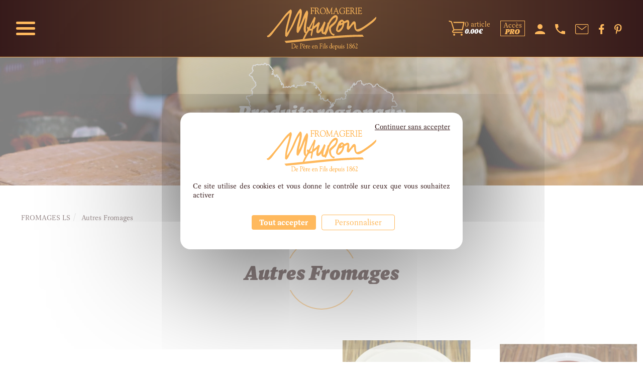

--- FILE ---
content_type: text/html; charset=UTF-8
request_url: https://fromagerie-mauron.fr/Autres-Fromages--SC4d1a09006e107-vente/
body_size: 15886
content:
<!DOCTYPE html><html lang="fr">

<head prefix="og: http://ogp.me/ns#
	fb: http://ogp.me/ns/fb#
	product: http://ogp.me/ns/product#">
  <title>Autres Fromages  - Fromagerie Mauron - Produits regionaux</title>
    <meta name="Content-Type" content="text/html; charset=UTF-8" />
<meta name="Robots" content="follow,index" />
<meta name="Author" content="Fromagerie Mauron - Produits regionaux" />
<meta name="title" content="Autres Fromages  - Fromagerie Mauron - Produits regionaux" /><meta property="og:url" content="https://fromagerie-mauron.fr/Autres-Fromages--SC4d1a09006e107-vente/">
<meta property="og:type" content="website">
<meta property="og:title" content="Fromagerie Mauron | Produits du terroir franc-comtois ">
<meta property="og:description" content="La fromagerie MAURON propose depuis près d'un siècle et demi une sélection de produits laitiers et de charcuteries issues de sa fabrication ou de fabricants régionaux.">  <link rel="canonical" href="https://fromagerie-mauron.fr/Autres-Fromages--SC4d1a09006e107-vente/">
    <link rel="dns-prefetch" href="https://cdn.jsdelivr.net">
  <link rel="preconnect" href="https://cdn.jsdelivr.net/" crossorigin>
      <link rel="dns-prefetch" href="https://use.typekit.net">
  <link rel="preconnect" href="https://p.typekit.net/" crossorigin>
    <link href="/public/favicon.ico" rel="shortcut icon" type="image/x-icon" />
<link href="/public/favicon.png" rel="icon" type="image/png" />
<link href="/publiceng/master/css/dep2.0/jquery-ui.min-45978dd61f18a5.css" media rel="stylesheet" type="text/css" />
<link href="/publiceng/master/css/dep2.0/bootstrap.min-45978dd61f18a5.css" media rel="stylesheet" type="text/css" />
<link href="/publiceng/master/css/dep2.0/font-awesome.min-45978dd61f18a5.css" media rel="stylesheet" type="text/css" />
<link href="/publiceng/master/css/dep2.0/magnific-popup-45978dd61f18a5.css" media rel="stylesheet" type="text/css" />
<link href="/publiceng/master/css/dep2.0/jquery.smartmenus.bootstrap-45978dd61f18a5.css" media rel="stylesheet" type="text/css" />
<link href="/publiceng/master/css/default-45978dd61f18a5.css" media rel="stylesheet" type="text/css" />
<link href="/public/css/default-45978dd61f18a5.css" media rel="stylesheet" type="text/css" />
<link href="https://use.typekit.net/xmi8scz.css" media rel="stylesheet" type="text/css" />
<link href="https://cdn.jsdelivr.net/npm/swiper@6/swiper-bundle.min.css" media rel="stylesheet" type="text/css" />
<link href="/c/assets/front-45978dd61f18a5.css" media rel="stylesheet" type="text/css" />  <meta name="viewport" content="width=device-width, initial-scale=1">
    <script type="application/ld+json">
  {"@context":"https:\/\/schema.org","@type":"WebPage","name":"Autres Fromages  - Fromagerie Mauron - Produits regionaux","description":"","publisher":{"@type":"Organization","@id":"https:\/\/fromagerie-mauron.fr\/#organization","name":"Fromagerie Mauron","url":"https:\/\/fromagerie-mauron.fr"}}  </script>
  </head>

<body class="body-default-shop-cat">
    
<header class="header">
  <div class="menu-container">
	<div class="burger-menu">
		<span></span>
	</div>
	<div class="menu">
		<div class="menu_links">
  <ul class="nav">
    <li class="visible-xs visible-sm">
      <a href="tel:03 84 65 04 24" class=" dropdown dropdown-on-hover tel">
        <img src="/public/img/phone-color.svg" alt="Une icône de téléphone">
      </a>
      <a href="/contact/index/createuserexists/louis%40torop.net" title="Contact" class="mail " >
        <img src="/public/img/mail-color.svg" alt="Une icône de mail">
      </a>
      <a href="https://www.facebook.com/profile.php?id=100088078922751" target="_blank" class="">
        <img src="/public/img/facebook-color.svg" alt="Le logo de Facebook">
      </a>
      <a href="https://www.pinterest.fr/armand0160/" target="_blank" class="">
        <img src="/public/img/pinterest-color.svg" alt="Le logo de Pinterest">
      </a>
    </li>
    <li class="menuroot menuroot0 firstroot dropdown"><a href="/PRODUITS-MAURON--SC4d1a09006f39e-vente/"><span class="itemname">PRODUITS MAURON</span> <span class="caret"></span></a><ul class="dropdown-menu"><li class="menuleaf menuleaf1"><a class="menuleaf menuleaf1" href="/FROMAGES-BLANCS--SC4d67d90a2e1a0-vente/">FROMAGES BLANCS</a></li><li class="menuleaf menuleaf1"><a class="menuleaf menuleaf1" href="/CANCOILLOTTES-ARTISANALES-LES-POTS-DE-THIERRY--0000015-vente/">CANCOILLOTTES ARTISANALES LES POTS DE THIERRY</a></li><li class="menuleaf menuleaf1"><a class="menuleaf menuleaf1" href="/Creme-fraiche-MAURON--SC4d39b4894849a-vente/">Crème fraiche MAURON</a></li><li class="menuleaf menuleaf1"><a class="menuleaf menuleaf1" href="/Fondus-MAURON-cremes-de--0000039-vente/">Fondus MAURON (crèmes de)</a></li><li class="menuleaf menuleaf1"><a class="menuleaf menuleaf1" href="/YAOURTS-MAURON--SC4d3f16aa2af36-vente/">YAOURTS MAURON</a></li><li class="menuleaf menuleaf1"><a class="menuleaf menuleaf1" href="/CANCOILLOTTES-MAURON--SC4d1a09006f4f5-vente/">CANCOILLOTTES MAURON</a></li></ul></li><li class="menuroot menuroot1 dropdown"><a href="/FROMAGE-RAYON-COUPE-RHF--SC4d1a09007f10f-vente/"><span class="itemname">FROMAGE RAYON COUPE / RHF</span> <span class="caret"></span></a><ul class="dropdown-menu"><li class="menuleaf menuleaf1"><a class="menuleaf menuleaf1" href="/Pate-molle-autre-croutage--SC4d352559d0e8a-vente/">Pâte molle autre croutage</a></li><li class="menuleaf menuleaf1"><a class="menuleaf menuleaf1" href="/Chevres-Brebis--SC4d1a09007f264-vente/">Chèvres - Brebis</a></li><li class="menuleaf menuleaf1"><a class="menuleaf menuleaf1" href="/Comtes-Grande-Origine--SC4d39c299ac759-vente/">Comtés Grande Origine</a></li><li class="menuleaf menuleaf1"><a class="menuleaf menuleaf1" href="/Fromage-de-notre-Region--SC4d3dc5297b2f0-vente/">Fromage de notre Région</a></li><li class="menuleaf menuleaf1"><a class="menuleaf menuleaf1" href="/Emmental-de-notre-Region--SC4d39c299b0626-vente/">Emmental de notre Région</a></li></ul></li><li class="menuroot menuroot2 dropdown"><a href="/CHARCUTERIE-LS--SC4d1a090080218-vente/"><span class="itemname">CHARCUTERIE  LS</span> <span class="caret"></span></a><ul class="dropdown-menu"><li class="menuleaf menuleaf1"><a class="menuleaf menuleaf1" href="/Charcuterie-LS-autre--SC4d1a090082e5f-vente/">Charcuterie LS autre</a></li><li class="menuleaf menuleaf1"><a class="menuleaf menuleaf1" href="/Charcuterie-LS-Entiere--SC4d1a0900818c4-vente/">Charcuterie LS Entiere</a></li></ul></li><li class="menuroot menuroot3 dropdown"><a href="/LAITS-BEURRES-CREMES--SC4d1a09006c987-vente/"><span class="itemname">LAITS / BEURRES / CREMES</span> <span class="caret"></span></a><ul class="dropdown-menu"><li class="menuleaf menuleaf1"><a class="menuleaf menuleaf1" href="/Beurres-250g--SC4d1a09006cc43-vente/">Beurres 250g</a></li></ul></li><li class="menuroot menuroot4 dropdown"><a href="/FROMAGES-LS--SC4d1a09006dfb6-vente/"><span class="itemname">FROMAGES LS</span> <span class="caret"></span></a><ul class="dropdown-menu"><li class="menuleaf menuleaf1"><a class="menuleaf menuleaf1" href="/Croutes-fleuries-region--SC4d1a090076aa5-vente/">Croutes fleuries région</a></li><li class="menuleaf menuleaf1"><a class="menuleaf menuleaf1" href="/ABONCOURT-Region--SC4d1a090078238-vente/">ABONCOURT Région</a></li><li class="menuleaf menuleaf1"><a class="menuleaf menuleaf1" href="/FROMAGERIE-BADOZ-DOUBS--SC4e5cad9aa631e-vente/">FROMAGERIE BADOZ DOUBS</a></li><li class="menuleaf menuleaf1"><a class="menuleaf menuleaf1" href="/Pates-pressees-de-region--SC4d1a09007f8a9-vente/">Pates pressées de région</a></li><li class="menuleaf menuleaf1"><a class="menuleaf menuleaf1" href="/Autres-Fromages--SC4d1a09006e107-vente/">Autres Fromages</a></li><li class="menuleaf menuleaf1"><a class="menuleaf menuleaf1" href="/Croutes-lavees-de-region--SC4d1a09007a1c2-vente/">Croutes lavées de région</a></li></ul></li>  </ul>
</div>	</div>
</div>
<a href="/" class="logo">
  <svg id="logo" xmlns="http://www.w3.org/2000/svg" xmlns:xlink="http://www.w3.org/1999/xlink" width="217.654" height="83.636" viewBox="0 0 217.654 83.636">
    <defs>
      <clipPath id="clip-path">
        <rect id="Rectangle_1" data-name="Rectangle 1" width="217.654" height="83.636" fill="#ffb95d"/>
      </clipPath>
    </defs>
    <g id="Groupe_1" data-name="Groupe 1" clip-path="url(#clip-path)">
      <path id="trace1" data-name="Tracé 1" d="M128.948,182.3c-1.026,0-1.8.052-2.589.052-.359,0-.7-.052-1.074-.052-.071,0-.17.038-.17.131,0,.36.982-.069.982,1.3v6.668c0,1.27-.849.934-.849,1.242,0,.079.025.136.121.136s1.229-.057,1.336-.057c.61,0,1.217.057,1.826.057,3.306,0,4.607-2.131,4.607-5.208a4.282,4.282,0,0,0-4.189-4.267m0,9.115a2.77,2.77,0,0,1-1.836-.6,2.807,2.807,0,0,1-.074-.976v-6.357c0-.628.049-.841,1.184-.841,2.266.012,4.033,1.7,4.033,4.666,0,3.1-1.611,4.113-3.307,4.113m9.262-.912c-.264,0-.656.7-1.683.7-.729,0-1.922-.656-1.922-2.863h3.176c.274,0,.408.016.408-.227a2.34,2.34,0,0,0-2.115-2.134c-1.493,0-2.341,1.438-2.341,3.147,0,.887.624,2.746,2.411,2.746a2.514,2.514,0,0,0,2.114-1.272c0-.04,0-.094-.048-.094m-2.339-4.217A1.453,1.453,0,0,1,137.2,187.7c0,.2-.07.268-.241.268H134.6c0-.734.524-1.687,1.266-1.687m8.939-3.986c-.573,0-.765.052-1.359.052-.692,0-1.111-.052-1.219-.052s-.153.094-.153.2c0,.479.976-.338.976,1.269v6.411c0,1.485-.931,1.069-.931,1.433,0,.119.12.16.194.16.343,0,.737-.057,1.3-.057.7,0,.884.057,1.29.057.3,0,.347-.066.347-.16,0-.455-1.253.243-1.253-1.689v-6.757c0-.4.262-.4.642-.4a2.333,2.333,0,0,1,2.485,2.476,1.724,1.724,0,0,1-1.934,1.862,5.372,5.372,0,0,1-.775-.08.106.106,0,0,0-.119.117c0,.243.693.31.812.31a2.64,2.64,0,0,0,2.9-2.57c0-1.993-1.683-2.582-3.2-2.582m8.317,8.2c-.26,0-.657.7-1.681.7-.73,0-1.921-.656-1.921-2.863H152.7c.276,0,.405.016.405-.227a2.338,2.338,0,0,0-2.111-2.134c-1.493,0-2.341,1.438-2.341,3.147,0,.887.621,2.746,2.412,2.746a2.515,2.515,0,0,0,2.113-1.272c0-.04,0-.094-.05-.094m-2.337-4.217a1.453,1.453,0,0,1,1.325,1.419c0,.2-.073.268-.241.268h-2.35c0-.734.524-1.687,1.265-1.687m-.955-2.034,1.552,1.086h.416l-1.754-1.954a.666.666,0,0,0-.488-.306c-.228,0-.384.251-.384.493,0,.322.454.533.657.681m6.863,1.724c-.5,0-.932.727-1.182,1.115h-.024v-1c0-.133-.072-.216-.143-.216-.274,0-.514.434-1.432.674-.059.01-.156.063-.156.143,0,.283.858-.064.858.738v3.454c0,.548-.607.495-.607.777,0,.08.038.12.132.12a8.414,8.414,0,0,1,1.1-.057c.667,0,.952.057,1.12.057.133,0,.19-.025.19-.146,0-.429-1.061.215-1.061-1.033v-2.93c0-.173.289-.788.776-.788.43,0,.561.3.789.3.142,0,.428-.4.428-.6,0-.255-.536-.606-.786-.606M162.4,190.5c-.262,0-.654.7-1.682.7-.73,0-1.921-.656-1.921-2.863h3.173c.277,0,.406.016.406-.227a2.338,2.338,0,0,0-2.112-2.134c-1.492,0-2.338,1.438-2.338,3.147,0,.887.621,2.746,2.411,2.746a2.514,2.514,0,0,0,2.112-1.272c0-.04,0-.094-.049-.094m-2.338-4.217a1.451,1.451,0,0,1,1.323,1.419c0,.2-.071.268-.239.268H158.8c0-.734.523-1.687,1.265-1.687m10.622,4.217c-.263,0-.657.7-1.683.7-.729,0-1.925-.656-1.925-2.863h3.178c.273,0,.4.016.4-.227a2.337,2.337,0,0,0-2.111-2.134c-1.494,0-2.341,1.438-2.341,3.147,0,.887.622,2.746,2.411,2.746a2.517,2.517,0,0,0,2.114-1.272c0-.04,0-.094-.048-.094m-2.339-4.217a1.45,1.45,0,0,1,1.322,1.419c0,.2-.07.268-.239.268h-2.352c0-.734.527-1.687,1.268-1.687m8.365,4.4v-2.21c0-1.014-.347-2.5-1.946-2.5-1.157,0-1.754,1.157-1.728.993v-.883c0-.133-.072-.216-.145-.216-.276,0-.513.434-1.5.674a.134.134,0,0,0-.108.143c0,.283.884-.064.884.738v3.318c0,.872-.7.6-.7.872,0,.135.06.16.216.16s.381-.057,1.013-.057c.694,0,.931.057,1.134.057.18,0,.262-.025.262-.186,0-.363-1.048.026-1.048-.9V187.61a1.372,1.372,0,0,1,1.408-1.048c.967,0,1.395,1.006,1.395,1.674v2.5c0,.872-.513.6-.513.872,0,.135.061.16.215.16s.407-.057.859-.057c.584,0,.885.057,1.04.057.117,0,.2-.025.2-.186,0-.363-.932.026-.932-.9m9.766-8.39c-.371,0-1.471.052-1.709.052-.5,0-1.123-.052-3.377-.052-.343,0-.417.052-.417.159,0,.161.262.189.358.212.644.108.644.754.644,1.354v6.169c0,1.485-.871,1.1-.871,1.472a.123.123,0,0,0,.119.121c.216,0,.632-.07,1.242-.07a6.979,6.979,0,0,1,1.313.07c.083,0,.262,0,.262-.188,0-.307-1.121.039-1.121-1.232v-2.7c0-.2-.06-.428.217-.428H184.9c1,0,.595,1.178.968,1.178.083,0,.131-.056.131-.175,0-.361-.025-.707-.025-1.057,0-.427.025-.881.025-1.352,0-.106-.035-.256-.131-.256-.288,0,.035,1.073-1.208,1.073h-1.29c-.474,0-.451,0-.451-.455V183.7c0-.9-.023-.849,1.121-.849.478,0,1.719-.079,2.028.38.192.307,0,.949.29.949.068,0,.236-.11.236-1.594,0-.161-.025-.292-.117-.292m2.362,8.593v-4.806c0-.133-.071-.216-.146-.216-.273,0-.511.434-1.277.674a.136.136,0,0,0-.106.143c0,.283.656-.064.656.738v3.157c0,1.22-.525.711-.525,1.047.011.129.084.146.178.146.131,0,.443-.057.823-.057.488,0,.86.057,1.111.057.157,0,.226-.041.226-.146,0-.35-.941-.057-.941-.737m-.444-6.265c.156,0,.5-.534.5-.7s-.347-.708-.5-.708-.5.563-.5.708.36.7.5.7m3.736,6.063V181.96c0-.133-.069-.217-.141-.217-.277,0-.514.431-1.435.674a.138.138,0,0,0-.106.147c0,.28.811-.067.811.733v7.566c0,.573-.584.531-.584.732,0,.119.047.175.145.175a8.731,8.731,0,0,1,.931-.057c.56,0,.931.057,1.1.057s.275-.025.275-.186c0-.363-.993.026-.993-.9m3.809-2.248c-1.253-.562-1.563-.843-1.563-1.284a.8.8,0,0,1,.835-.855c1.087,0,1.194,1.163,1.315,1.163.177,0,.131-.163.131-.521a2.12,2.12,0,0,0-.06-.659c-.141-.2-.969-.31-1.17-.31a1.515,1.515,0,0,0-1.612,1.607c0,.954.8,1.3,1.445,1.663.478.254,1.087.467,1.087,1.177a1.028,1.028,0,0,1-1.061,1.1c-1.291,0-1.158-1.767-1.422-1.767-.18,0-.143.429-.143.658,0,1.057,0,1.067.261,1.067.288,0,.5.39,1.336.39a1.74,1.74,0,0,0,1.611-1.833,1.526,1.526,0,0,0-.989-1.594m10.037,3.012c-.391-.064-.631-.173-.631-.333V181.96c0-.133-.072-.217-.144-.217-.275,0-.642.431-1.563.674a.136.136,0,0,0-.108.147c0,.28.944-.067.944.733v3.145a2.322,2.322,0,0,0-1.4-.471c-1.5,0-2.5,1.585-2.5,3.163,0,1.376.8,2.73,2.115,2.73a2.164,2.164,0,0,0,1.753-.938h.026v.737c0,.092.034.2.13.2a6.379,6.379,0,0,1,.752-.11c.442,0,.75-.092.75-.187s-.047-.1-.131-.119m-1.5-1.324a1.211,1.211,0,0,1-1.349,1.164c-1.135,0-1.849-1.607-1.849-2.719s.5-2.289,1.621-2.289a1.493,1.493,0,0,1,1.577,1.553Zm6.658.374c-.26,0-.656.7-1.683.7-.73,0-1.919-.656-1.919-2.863H210.7c.273,0,.4.016.4-.227A2.339,2.339,0,0,0,209,185.971c-1.488,0-2.339,1.438-2.339,3.147,0,.887.622,2.746,2.414,2.746a2.513,2.513,0,0,0,2.11-1.272c0-.04,0-.094-.048-.094m-2.338-4.217a1.453,1.453,0,0,1,1.324,1.419c0,.2-.074.268-.24.268H207.53c0-.734.523-1.687,1.264-1.687m6.183-.31a2.306,2.306,0,0,0-1.636.888v-.777c0-.133-.071-.216-.144-.216-.274,0-.511.434-1.433.674a.135.135,0,0,0-.106.143c0,.283.813-.064.813.738v5.972c0,.812-.623.6-.623.95,0,.119.073.147.178.147.134,0,.479-.056.947-.056.8,0,1.085.056,1.241.056s.229-.016.229-.173c0-.326-1.1.01-1.1-.873v-1.938a2.6,2.6,0,0,0,1.231.359c1.846,0,2.541-1.943,2.541-3.173,0-1.473-.73-2.72-2.136-2.72m-.085,5.573a1.408,1.408,0,0,1-1.551-1.219v-2.663a1.171,1.171,0,0,1,1.3-1.06c1.266,0,1.812,1.487,1.812,2.706,0,1.055-.465,2.236-1.562,2.236m7.7-.416V186.5c0-.255-.167-.32-.212-.32a1.7,1.7,0,0,0-.429.066,2.09,2.09,0,0,1-.645.079c-.056,0-.216.015-.216.12,0,.324.633,0,.633.51v3.493a1.342,1.342,0,0,1-1.3.95c-.158,0-1.173-.092-1.158-1.512V186.5c0-.255-.168-.32-.214-.32a1.765,1.765,0,0,0-.432.066,2.077,2.077,0,0,1-.642.079c-.063,0-.218.015-.218.12,0,.324.632,0,.632.51v3.117a1.688,1.688,0,0,0,1.745,1.8,1.8,1.8,0,0,0,1.586-.938h.023v.737c0,.051.012.2.108.2a1.236,1.236,0,0,0,.406-.08,2.68,2.68,0,0,1,.645-.07c.188,0,.442-.01.442-.119,0-.292-.754-.122-.754-.467m2.6-6.505c.155,0,.5-.534.5-.7s-.347-.708-.5-.708-.5.563-.5.708.359.7.5.7m.442,6.265v-4.806c0-.133-.072-.216-.145-.216-.273,0-.512.434-1.274.674a.133.133,0,0,0-.108.143c0,.283.655-.064.655.738v3.157c0,1.22-.524.711-.524,1.047.012.129.081.146.181.146.131,0,.439-.057.819-.057.492,0,.864.057,1.113.057.156,0,.227-.041.227-.146,0-.35-.943-.057-.943-.737m3.782-2.451c-1.252-.562-1.563-.843-1.563-1.284a.8.8,0,0,1,.836-.855c1.085,0,1.194,1.163,1.314,1.163.179,0,.129-.163.129-.521a2.1,2.1,0,0,0-.057-.659c-.143-.2-.967-.31-1.17-.31a1.514,1.514,0,0,0-1.613,1.607c0,.954.8,1.3,1.444,1.663.48.254,1.086.467,1.086,1.177a1.028,1.028,0,0,1-1.064,1.1c-1.287,0-1.157-1.767-1.418-1.767-.18,0-.145.429-.145.658,0,1.057,0,1.067.266,1.067.283,0,.5.39,1.332.39a1.742,1.742,0,0,0,1.612-1.833,1.526,1.526,0,0,0-.992-1.594m7.759,1.914v-6.972c0-.485.083-.656.083-.882,0-.094-.023-.2-.119-.2a6.294,6.294,0,0,1-1.24.829c-.623.278-.862.278-.862.521a.138.138,0,0,0,.12.135,6.863,6.863,0,0,1,.718-.215c.454,0,.427.347.427.845v6.157c0,1.162-1.157.667-1.157,1.043,0,.143.095.16.25.16.336,0,1-.057,1.444-.057s.849.057,1.23.057c.191,0,.418,0,.418-.146,0-.457-1.312.266-1.312-1.274m6.35-3.909a2.3,2.3,0,0,0,1.347-1.982,1.94,1.94,0,0,0-2.065-2.165,2.32,2.32,0,0,0-.991,4.337,2.834,2.834,0,0,0-1.538,2.558,2.438,2.438,0,0,0,2.339,2.674,2.588,2.588,0,0,0,2.555-2.825,2.765,2.765,0,0,0-1.646-2.6m-2.246-2.222a1.438,1.438,0,0,1,1.421-1.553,1.666,1.666,0,0,1,1.6,1.793c0,.935-.462,1.632-1.24,1.632a1.868,1.868,0,0,1-1.78-1.872m1.482,7.254c-1.124,0-1.9-1.365-1.9-2.513,0-1.1.821-2.061,1.321-2.061.1,0,2.3.893,2.3,2.555,0,1.178-.645,2.019-1.729,2.019m6.277-5.712a2.87,2.87,0,0,0-1.7.815,5.436,5.436,0,0,1,2.995-3.945c.582-.229.6-.189.6-.337,0-.106-.1-.121-.166-.121-2.148,0-4.583,3.12-4.583,6.034,0,2.759,1.6,3.656,2.612,3.656,1.861,0,2.412-2.02,2.412-3.238,0-1.38-.8-2.864-2.161-2.864m-.1,5.686c-1.277,0-1.8-1.835-1.8-2.984,0-1.018.3-2.129,1.386-2.129,1.41,0,1.884,1.671,1.884,3,0,.99-.428,2.113-1.467,2.113m7.986-1.579c-.337,0-.225.937-1.709.937-.731,0-1.729.094-1.729-.2,0-.391,2.853-4.419,2.853-6.389a1.749,1.749,0,0,0-1.765-1.924,2.536,2.536,0,0,0-2.185,1.366c0,.064-.037.227.1.227.19,0,.658-.871,1.646-.871.906,0,1.336.588,1.336,1.578,0,1.153-.716,3.252-2.686,6.171a3.875,3.875,0,0,0-.5.83c0,.159.18.119.277.119h3.6l.514-1.016c.287-.559.347-.616.347-.721,0-.037-.06-.108-.1-.108" transform="translate(-76.338 -110.891)" fill="#ffb95d"/>
      <path id="trace2" data-name="Tracé 2" d="M128.948,182.3c-1.026,0-1.8.052-2.589.052-.359,0-.7-.052-1.074-.052-.071,0-.17.038-.17.131,0,.36.982-.069.982,1.3v6.668c0,1.27-.849.934-.849,1.242,0,.079.025.136.121.136s1.229-.057,1.336-.057c.61,0,1.217.057,1.826.057,3.306,0,4.607-2.131,4.607-5.208A4.282,4.282,0,0,0,128.948,182.3Zm0,9.115a2.77,2.77,0,0,1-1.836-.6,2.807,2.807,0,0,1-.074-.976v-6.357c0-.628.049-.841,1.184-.841,2.266.012,4.033,1.7,4.033,4.666C132.254,190.393,130.644,191.41,128.948,191.41Zm9.262-.912c-.264,0-.656.7-1.683.7-.729,0-1.922-.656-1.922-2.863h3.176c.274,0,.408.016.408-.227a2.34,2.34,0,0,0-2.115-2.134c-1.493,0-2.341,1.438-2.341,3.147,0,.887.624,2.746,2.411,2.746a2.514,2.514,0,0,0,2.114-1.272C138.258,190.552,138.258,190.5,138.21,190.5Zm-2.339-4.217A1.453,1.453,0,0,1,137.2,187.7c0,.2-.07.268-.241.268H134.6C134.6,187.234,135.129,186.281,135.871,186.281Zm8.939-3.986c-.573,0-.765.052-1.359.052-.692,0-1.111-.052-1.219-.052s-.153.094-.153.2c0,.479.976-.338.976,1.269v6.411c0,1.485-.931,1.069-.931,1.433,0,.119.12.16.194.16.343,0,.737-.057,1.3-.057.7,0,.884.057,1.29.057.3,0,.347-.066.347-.16,0-.455-1.253.243-1.253-1.689v-6.757c0-.4.262-.4.642-.4a2.333,2.333,0,0,1,2.485,2.476,1.724,1.724,0,0,1-1.934,1.862,5.372,5.372,0,0,1-.775-.08.106.106,0,0,0-.119.117c0,.243.693.31.812.31a2.64,2.64,0,0,0,2.9-2.57C148.009,182.884,146.327,182.3,144.81,182.3Zm8.317,8.2c-.26,0-.657.7-1.681.7-.73,0-1.921-.656-1.921-2.863H152.7c.276,0,.405.016.405-.227a2.338,2.338,0,0,0-2.111-2.134c-1.493,0-2.341,1.438-2.341,3.147,0,.887.621,2.746,2.412,2.746a2.515,2.515,0,0,0,2.113-1.272C153.177,190.552,153.177,190.5,153.127,190.5Zm-2.337-4.217a1.453,1.453,0,0,1,1.325,1.419c0,.2-.073.268-.241.268h-2.35C149.525,187.234,150.05,186.281,150.79,186.281Zm-.955-2.034,1.552,1.086h.416l-1.754-1.954a.666.666,0,0,0-.488-.306c-.228,0-.384.251-.384.493C149.178,183.888,149.632,184.1,149.835,184.247Zm6.863,1.724c-.5,0-.932.727-1.182,1.115h-.024v-1c0-.133-.072-.216-.143-.216-.274,0-.514.434-1.432.674-.059.01-.156.063-.156.143,0,.283.858-.064.858.738v3.454c0,.548-.607.495-.607.777,0,.08.038.12.132.12a8.414,8.414,0,0,1,1.1-.057c.667,0,.952.057,1.12.057.133,0,.19-.025.19-.146,0-.429-1.061.215-1.061-1.033v-2.93c0-.173.289-.788.776-.788.43,0,.561.3.789.3.142,0,.428-.4.428-.6C157.483,186.321,156.947,185.971,156.7,185.971ZM162.4,190.5c-.262,0-.654.7-1.682.7-.73,0-1.921-.656-1.921-2.863h3.173c.277,0,.406.016.406-.227a2.338,2.338,0,0,0-2.112-2.134c-1.492,0-2.338,1.438-2.338,3.147,0,.887.621,2.746,2.411,2.746a2.514,2.514,0,0,0,2.112-1.272C162.451,190.552,162.451,190.5,162.4,190.5Zm-2.338-4.217a1.451,1.451,0,0,1,1.323,1.419c0,.2-.071.268-.239.268H158.8C158.8,187.234,159.322,186.281,160.064,186.281Zm10.622,4.217c-.263,0-.657.7-1.683.7-.729,0-1.925-.656-1.925-2.863h3.178c.273,0,.4.016.4-.227a2.337,2.337,0,0,0-2.111-2.134c-1.494,0-2.341,1.438-2.341,3.147,0,.887.622,2.746,2.411,2.746a2.517,2.517,0,0,0,2.114-1.272C170.734,190.552,170.734,190.5,170.686,190.5Zm-2.339-4.217a1.45,1.45,0,0,1,1.322,1.419c0,.2-.07.268-.239.268h-2.352C167.079,187.234,167.606,186.281,168.347,186.281Zm8.365,4.4v-2.21c0-1.014-.347-2.5-1.946-2.5-1.157,0-1.754,1.157-1.728.993v-.883c0-.133-.072-.216-.145-.216-.276,0-.513.434-1.5.674a.134.134,0,0,0-.108.143c0,.283.884-.064.884.738v3.318c0,.872-.7.6-.7.872,0,.135.06.16.216.16s.381-.057,1.013-.057c.694,0,.931.057,1.134.057.18,0,.262-.025.262-.186,0-.363-1.048.026-1.048-.9V187.61a1.372,1.372,0,0,1,1.408-1.048c.967,0,1.395,1.006,1.395,1.674v2.5c0,.872-.513.6-.513.872,0,.135.061.16.215.16s.407-.057.859-.057c.584,0,.885.057,1.04.057.117,0,.2-.025.2-.186C177.643,191.221,176.711,191.61,176.711,190.685Zm9.766-8.39c-.371,0-1.471.052-1.709.052-.5,0-1.123-.052-3.377-.052-.343,0-.417.052-.417.159,0,.161.262.189.358.212.644.108.644.754.644,1.354v6.169c0,1.485-.871,1.1-.871,1.472a.123.123,0,0,0,.119.121c.216,0,.632-.07,1.242-.07a6.979,6.979,0,0,1,1.313.07c.083,0,.262,0,.262-.188,0-.307-1.121.039-1.121-1.232v-2.7c0-.2-.06-.428.217-.428H184.9c1,0,.595,1.178.968,1.178.083,0,.131-.056.131-.175,0-.361-.025-.707-.025-1.057,0-.427.025-.881.025-1.352,0-.106-.035-.256-.131-.256-.288,0,.035,1.073-1.208,1.073h-1.29c-.474,0-.451,0-.451-.455V183.7c0-.9-.023-.849,1.121-.849.478,0,1.719-.079,2.028.38.192.307,0,.949.29.949.068,0,.236-.11.236-1.594C186.594,182.426,186.569,182.3,186.477,182.3Zm2.362,8.593v-4.806c0-.133-.071-.216-.146-.216-.273,0-.511.434-1.277.674a.136.136,0,0,0-.106.143c0,.283.656-.064.656.738v3.157c0,1.22-.525.711-.525,1.047.011.129.084.146.178.146.131,0,.443-.057.823-.057.488,0,.86.057,1.111.057.157,0,.226-.041.226-.146C189.779,191.275,188.839,191.567,188.839,190.888Zm-.444-6.265c.156,0,.5-.534.5-.7s-.347-.708-.5-.708-.5.563-.5.708S188.254,184.622,188.4,184.622Zm3.736,6.063V181.96c0-.133-.069-.217-.141-.217-.277,0-.514.431-1.435.674a.138.138,0,0,0-.106.147c0,.28.811-.067.811.733v7.566c0,.573-.584.531-.584.732,0,.119.047.175.145.175a8.731,8.731,0,0,1,.931-.057c.56,0,.931.057,1.1.057s.275-.025.275-.186C193.124,191.221,192.131,191.61,192.131,190.685Zm3.809-2.248c-1.253-.562-1.563-.843-1.563-1.284a.8.8,0,0,1,.835-.855c1.087,0,1.194,1.163,1.315,1.163.177,0,.131-.163.131-.521a2.12,2.12,0,0,0-.06-.659c-.141-.2-.969-.31-1.17-.31a1.515,1.515,0,0,0-1.612,1.607c0,.954.8,1.3,1.445,1.663.478.254,1.087.467,1.087,1.177a1.028,1.028,0,0,1-1.061,1.1c-1.291,0-1.158-1.767-1.422-1.767-.18,0-.143.429-.143.658,0,1.057,0,1.067.261,1.067.288,0,.5.39,1.336.39a1.74,1.74,0,0,0,1.611-1.833A1.526,1.526,0,0,0,195.94,188.437Zm10.037,3.012c-.391-.064-.631-.173-.631-.333V181.96c0-.133-.072-.217-.144-.217-.275,0-.642.431-1.563.674a.136.136,0,0,0-.108.147c0,.28.944-.067.944.733v3.145a2.322,2.322,0,0,0-1.4-.471c-1.5,0-2.5,1.585-2.5,3.163,0,1.376.8,2.73,2.115,2.73a2.164,2.164,0,0,0,1.753-.938h.026v.737c0,.092.034.2.13.2a6.379,6.379,0,0,1,.752-.11c.442,0,.75-.092.75-.187S206.06,191.464,205.976,191.448Zm-1.5-1.324a1.211,1.211,0,0,1-1.349,1.164c-1.135,0-1.849-1.607-1.849-2.719s.5-2.289,1.621-2.289a1.493,1.493,0,0,1,1.577,1.553Zm6.658.374c-.26,0-.656.7-1.683.7-.73,0-1.919-.656-1.919-2.863H210.7c.273,0,.4.016.4-.227A2.339,2.339,0,0,0,209,185.971c-1.488,0-2.339,1.438-2.339,3.147,0,.887.622,2.746,2.414,2.746a2.513,2.513,0,0,0,2.11-1.272C211.181,190.552,211.181,190.5,211.133,190.5Zm-2.338-4.217a1.453,1.453,0,0,1,1.324,1.419c0,.2-.074.268-.24.268H207.53C207.53,187.234,208.053,186.281,208.795,186.281Zm6.183-.31a2.306,2.306,0,0,0-1.636.888v-.777c0-.133-.071-.216-.144-.216-.274,0-.511.434-1.433.674a.135.135,0,0,0-.106.143c0,.283.813-.064.813.738v5.972c0,.812-.623.6-.623.95,0,.119.073.147.178.147.134,0,.479-.056.947-.056.8,0,1.085.056,1.241.056s.229-.016.229-.173c0-.326-1.1.01-1.1-.873v-1.938a2.6,2.6,0,0,0,1.231.359c1.846,0,2.541-1.943,2.541-3.173C217.113,187.218,216.383,185.971,214.977,185.971Zm-.085,5.573a1.408,1.408,0,0,1-1.551-1.219v-2.663a1.171,1.171,0,0,1,1.3-1.06c1.266,0,1.812,1.487,1.812,2.706C216.454,190.363,215.989,191.543,214.892,191.543Zm7.7-.416V186.5c0-.255-.167-.32-.212-.32a1.7,1.7,0,0,0-.429.066,2.09,2.09,0,0,1-.645.079c-.056,0-.216.015-.216.12,0,.324.633,0,.633.51v3.493a1.342,1.342,0,0,1-1.3.95c-.158,0-1.173-.092-1.158-1.512V186.5c0-.255-.168-.32-.214-.32a1.765,1.765,0,0,0-.432.066,2.077,2.077,0,0,1-.642.079c-.063,0-.218.015-.218.12,0,.324.632,0,.632.51v3.117a1.688,1.688,0,0,0,1.745,1.8,1.8,1.8,0,0,0,1.586-.938h.023v.737c0,.051.012.2.108.2a1.236,1.236,0,0,0,.406-.08,2.68,2.68,0,0,1,.645-.07c.188,0,.442-.01.442-.119C223.343,191.3,222.59,191.474,222.59,191.128Zm2.6-6.505c.155,0,.5-.534.5-.7s-.347-.708-.5-.708-.5.563-.5.708S225.05,184.622,225.193,184.622Zm.442,6.265v-4.806c0-.133-.072-.216-.145-.216-.273,0-.512.434-1.274.674a.133.133,0,0,0-.108.143c0,.283.655-.064.655.738v3.157c0,1.22-.524.711-.524,1.047.012.129.081.146.181.146.131,0,.439-.057.819-.057.492,0,.864.057,1.113.057.156,0,.227-.041.227-.146C226.577,191.275,225.635,191.567,225.635,190.888Zm3.782-2.451c-1.252-.562-1.563-.843-1.563-1.284a.8.8,0,0,1,.836-.855c1.085,0,1.194,1.163,1.314,1.163.179,0,.129-.163.129-.521a2.1,2.1,0,0,0-.057-.659c-.143-.2-.967-.31-1.17-.31a1.514,1.514,0,0,0-1.613,1.607c0,.954.8,1.3,1.444,1.663.48.254,1.086.467,1.086,1.177a1.028,1.028,0,0,1-1.064,1.1c-1.287,0-1.157-1.767-1.418-1.767-.18,0-.145.429-.145.658,0,1.057,0,1.067.266,1.067.283,0,.5.39,1.332.39a1.742,1.742,0,0,0,1.612-1.833A1.526,1.526,0,0,0,229.417,188.437Zm7.759,1.914v-6.972c0-.485.083-.656.083-.882,0-.094-.023-.2-.119-.2a6.294,6.294,0,0,1-1.24.829c-.623.278-.862.278-.862.521a.138.138,0,0,0,.12.135,6.863,6.863,0,0,1,.718-.215c.454,0,.427.347.427.845v6.157c0,1.162-1.157.667-1.157,1.043,0,.143.095.16.25.16.336,0,1-.057,1.444-.057s.849.057,1.23.057c.191,0,.418,0,.418-.146C238.488,191.168,237.176,191.891,237.176,190.351Zm6.35-3.909a2.3,2.3,0,0,0,1.347-1.982,1.94,1.94,0,0,0-2.065-2.165,2.32,2.32,0,0,0-.991,4.337,2.834,2.834,0,0,0-1.538,2.558,2.438,2.438,0,0,0,2.339,2.674,2.588,2.588,0,0,0,2.555-2.825A2.765,2.765,0,0,0,243.526,186.441Zm-2.246-2.222a1.438,1.438,0,0,1,1.421-1.553,1.666,1.666,0,0,1,1.6,1.793c0,.935-.462,1.632-1.24,1.632A1.868,1.868,0,0,1,241.28,184.219Zm1.482,7.254c-1.124,0-1.9-1.365-1.9-2.513,0-1.1.821-2.061,1.321-2.061.1,0,2.3.893,2.3,2.555C244.491,190.633,243.846,191.474,242.762,191.474Zm6.277-5.712a2.87,2.87,0,0,0-1.7.815,5.436,5.436,0,0,1,2.995-3.945c.582-.229.6-.189.6-.337,0-.106-.1-.121-.166-.121-2.148,0-4.583,3.12-4.583,6.034,0,2.759,1.6,3.656,2.612,3.656,1.861,0,2.412-2.02,2.412-3.238C251.2,187.246,250.4,185.762,249.039,185.762Zm-.1,5.686c-1.277,0-1.8-1.835-1.8-2.984,0-1.018.3-2.129,1.386-2.129,1.41,0,1.884,1.671,1.884,3C250.41,190.325,249.982,191.448,248.943,191.448Zm7.986-1.579c-.337,0-.225.937-1.709.937-.731,0-1.729.094-1.729-.2,0-.391,2.853-4.419,2.853-6.389a1.749,1.749,0,0,0-1.765-1.924,2.536,2.536,0,0,0-2.185,1.366c0,.064-.037.227.1.227.19,0,.658-.871,1.646-.871.906,0,1.336.588,1.336,1.578,0,1.153-.716,3.252-2.686,6.171a3.875,3.875,0,0,0-.5.83c0,.159.18.119.277.119h3.6l.514-1.016c.287-.559.347-.616.347-.721C257.025,189.94,256.965,189.869,256.929,189.869Z" transform="translate(-76.338 -110.891)" fill="#ffb95d"/>
      <path id="trace3" data-name="Tracé 3" d="M229.952.41c-.492,0-1.941.072-2.258.072-.661,0-1.483-.072-4.468-.072-.457,0-.553.072-.553.215,0,.209.345.246.474.28C224,1.046,224,1.9,224,2.7v8.161c0,1.968-1.155,1.453-1.155,1.948a.165.165,0,0,0,.159.159c.284,0,.836-.087,1.645-.087a9.813,9.813,0,0,1,1.735.087c.11,0,.348,0,.348-.244,0-.41-1.486.051-1.486-1.632V7.513c0-.269-.079-.568.286-.568h2.337c1.327,0,.79,1.556,1.281,1.556.107,0,.172-.069.172-.228,0-.477-.031-.936-.031-1.4,0-.563.031-1.164.031-1.787,0-.139-.046-.332-.172-.332-.381,0,.046,1.413-1.6,1.413h-1.707c-.632,0-.6,0-.6-.6V2.27c0-1.186-.03-1.115,1.486-1.115.63,0,2.274-.109,2.684.491.253.413,0,1.264.379,1.264.094,0,.317-.144.317-2.109,0-.214-.032-.392-.158-.392m9.17,10.607-2.638-4.482a3.411,3.411,0,0,0,1.991-3.061c0-3.42-3.489-3.065-3.741-3.065-.822,0-1.722.072-2.638.072A7.922,7.922,0,0,1,231.085.41c-.189,0-.315.106-.315.215,0,.6,1.356-.125,1.356,1.574v9.013c0,1.345-1.15,1.1-1.15,1.54,0,.11.062.2.16.2.6,0,1.2-.074,1.8-.074a17.9,17.9,0,0,1,1.817.074c.125,0,.268.034.268-.145,0-.6-1.644-.052-1.644-1.572V7.493c0-.177-.094-.5.409-.5,1.771,0,1.536-.053,2.1.938l1.751,3.1c.6,1.01,1.216,1.914,2.369,1.914.142,0,1.025,0,1.025-.215,0-.425-.771.228-1.909-1.717M235.1,6.394c-.743,0-1.723.087-1.723-.248v-4.5c0-.686.331-.65.9-.65a2.694,2.694,0,0,1,3.017,2.884c0,2.2-1.517,2.514-2.194,2.514M247.286.251c-3.238,0-5.8,2.675-5.8,6.356,0,3.737,2.1,6.465,5.527,6.465,3.521,0,5.969-2.57,5.969-6.552,0-3.667-2.481-6.269-5.7-6.269m.394,12.288c-3.126,0-5.036-3.172-5.036-6.445,0-2.8,1.516-5.261,4.167-5.261,3.076,0,5.019,3.136,5.019,6.36,0,3.277-1.845,5.346-4.151,5.346M265.6,11.317l-.219-8.781c-.063-2.106,1.2-1.349,1.2-1.911,0-.11-.063-.215-.156-.215-.255,0-.4.072-.76.072-.078,0-.584-.072-.739-.072-.194-.017-.319.406-.411.6l-3.759,8.462c-.253.584-.411.958-.491.958-.109,0-.172-.161-.345-.531l-3.759-9c-.078-.193-.11-.5-.331-.5-.284,0-.568.072-.853.072S254.39.41,254.106.41c-.142,0-.267.038-.267.2,0,.6,1.5-.388,1.5,3.772,0,1.876-.189,3.752-.38,6.64-.11,1.844-1.12,1.115-1.12,1.717,0,.127.048.215.158.215.284,0,.552-.074,1.373-.074.473,0,1.184.074,1.39.074s.395-.02.395-.2c0-.636-1.5.143-1.421-2.212l.189-6.217c.017-.181.063-.264.112-.264s.143.053.184.195l3.368,7.9c.046.126.157.513.316.513s.411-.726.488-.886l3.269-7.471c.157-.369.3-.529.411-.529.1,0,.173.249.173.686l.156,6.874c.018,1.308-.978.918-.978,1.449a.151.151,0,0,0,.173.163c.4,0,.9-.074,1.393-.074.63,0,1.18.074,1.481.074.176,0,.378,0,.378-.179,0-.62-1.165.034-1.249-1.453m12.49.6A11.866,11.866,0,0,1,277.3,9.9L274.016.784c-.048-.143-.156-.656-.331-.656-.207,0-.251.282-1.187,2.512l-3.769,9.033c-.412,1.01-1.156.708-1.156,1.079,0,.11.048.2.144.2.407,0,.837-.074,1.262-.074.444,0,.885.074,1.325.074.209,0,.427.051.427-.267,0-.459-1.122.069-1.122-1.171a1.907,1.907,0,0,1,.113-.618l1.009-2.481c.157-.375.441-.375.74-.375h3.474c.444,0,.537.274.7.674l.5,1.456a7.923,7.923,0,0,1,.492,1.681c0,.674-.95.5-.95.92,0,.179.252.179.347.179.425,0,.853-.074,1.28-.074.648,0,1.294.074,1.941.074.115,0,.221,0,.221-.163,0-.439-.915-.052-1.389-.865m-3.378-4.658h-3.127c-.206,0-.313-.07-.206-.318l1.787-4.3c.092-.211.174-.211.25,0l1.547,4.267c.078.232.1.356-.251.356m16.279-.9h-2.637c-.141,0-.365-.04-.365.195,0,.443,1.375.069,1.375.9V10.2c0,1.5-1.846,2.3-3.284,2.3-3.047,0-4.659-2.989-4.659-6.121,0-2.925,1.423-5.617,4.264-5.617,3.73,0,4.438,3.416,4.846,3.416.159,0,.175-.177.175-.316l-.158-2.319c-.017-.141.046-.41-.173-.41-.174,0-.236.322-.41.322-.443,0-1.231-1.206-3.964-1.206-3.349,0-5.9,2.639-5.9,6.461,0,3.931,2.161,6.36,5.653,6.36,2.81,0,3.232-1.206,4.863-1.791V7.672c0-1.191.805-.781.805-1.152,0-.229-.3-.159-.427-.159m9.472,4.057c-.2,0-.741,1.824-4.388,1.824-1.326,0-1.2-.428-1.2-1.473V7.513c0-.269-.048-.568.283-.568h2.336c1.331,0,.794,1.556,1.281,1.556.11,0,.172-.069.172-.228,0-.477-.03-.936-.03-1.4,0-.563.03-1.164.03-1.787,0-.139-.048-.332-.172-.332-.379,0,.05,1.413-1.594,1.413h-1.706c-.631,0-.6,0-.6-.6V2.27c0-1.186-.031-1.115,1.483-1.115.632,0,2.274-.109,2.685.491.253.413,0,1.264.38,1.264.092,0,.313-.144.313-2.109,0-.214-.031-.392-.156-.392-.49,0-1.942.072-2.258.072-.663,0-1.485-.072-4.468-.072-.459,0-.552.072-.552.215,0,.209.345.246.472.28.854.141.854.993.854,1.79v8.073c0,.837-.034,1.329-.443,1.54-.507.284-.665.248-.7.461,0,.141.1.179.236.179.632,0,1.3-.054,1.93-.074,1.2-.036,2.4.074,3.6.074.691,0,1.041.034,1.544-.6a2.92,2.92,0,0,0,.793-1.717c0-.037-.021-.212-.131-.212m8.857.6-2.633-4.482a3.417,3.417,0,0,0,1.988-3.061c0-3.42-3.489-3.065-3.743-3.065-.823,0-1.719.072-2.637.072a7.932,7.932,0,0,1-1.01-.072c-.19,0-.315.106-.315.215,0,.6,1.358-.125,1.358,1.574v9.013c0,1.345-1.152,1.1-1.152,1.54,0,.11.06.2.157.2.6,0,1.2-.074,1.8-.074a17.909,17.909,0,0,1,1.818.074c.128,0,.266.034.266-.145,0-.6-1.641-.052-1.641-1.572V7.493c0-.177-.094-.5.41-.5,1.769,0,1.531-.053,2.1.938l1.755,3.1c.6,1.01,1.216,1.914,2.366,1.914.143,0,1.03,0,1.03-.215,0-.425-.775.228-1.915-1.717M305.3,6.394c-.744,0-1.722.087-1.722-.248v-4.5c0-.686.329-.65.9-.65a2.693,2.693,0,0,1,3.015,2.884c0,2.2-1.515,2.514-2.194,2.514m9.19,5.048V1.935c0-1.329,1.136-.922,1.136-1.347,0-.139-.048-.177-.3-.177-.488,0-.979.072-1.468.072-.584,0-1.153-.072-1.737-.072-.124,0-.16.038-.16.2,0,.391,1.266.035,1.281,1.329V11c0,1.755-1.235,1.17-1.235,1.685,0,.179.049.267.333.267.22,0,.555-.074,1.517-.074.678,0,1.357.074,1.72.074.268,0,.315-.054.315-.179,0-.528-1.4-.125-1.4-1.327m10.547-1.025c-.206,0-.742,1.824-4.388,1.824-1.328,0-1.205-.428-1.205-1.473V7.513c0-.269-.046-.568.287-.568h2.336c1.327,0,.791,1.556,1.279,1.556.109,0,.174-.069.174-.228,0-.477-.032-.936-.032-1.4,0-.563.032-1.164.032-1.787,0-.139-.05-.332-.174-.332-.379,0,.048,1.413-1.6,1.413h-1.7c-.635,0-.606,0-.606-.6V2.27c0-1.186-.028-1.115,1.487-1.115.633,0,2.274-.109,2.685.491.251.413,0,1.264.379,1.264.095,0,.316-.144.316-2.109,0-.214-.032-.392-.159-.392-.49,0-1.94.072-2.258.072-.661,0-1.481-.072-4.468-.072-.456,0-.551.072-.551.215,0,.209.344.246.474.28.855.141.855.993.855,1.79v8.073c0,.837-.035,1.329-.448,1.54-.5.284-.662.248-.693.461,0,.141.1.179.237.179.632,0,1.295-.054,1.927-.074,1.2-.036,2.4.074,3.6.074.7,0,1.042.034,1.547-.6a2.928,2.928,0,0,0,.791-1.717c0-.037-.016-.212-.125-.212" transform="translate(-135.864 -0.078)" fill="#ffb95d"/>
      <path id="trace4" data-name="Tracé 4" d="M229.952.41c-.492,0-1.941.072-2.258.072-.661,0-1.483-.072-4.468-.072-.457,0-.553.072-.553.215,0,.209.345.246.474.28C224,1.046,224,1.9,224,2.7v8.161c0,1.968-1.155,1.453-1.155,1.948a.165.165,0,0,0,.159.159c.284,0,.836-.087,1.645-.087a9.813,9.813,0,0,1,1.735.087c.11,0,.348,0,.348-.244,0-.41-1.486.051-1.486-1.632V7.513c0-.269-.079-.568.286-.568h2.337c1.327,0,.79,1.556,1.281,1.556.107,0,.172-.069.172-.228,0-.477-.031-.936-.031-1.4,0-.563.031-1.164.031-1.787,0-.139-.046-.332-.172-.332-.381,0,.046,1.413-1.6,1.413h-1.707c-.632,0-.6,0-.6-.6V2.27c0-1.186-.03-1.115,1.486-1.115.63,0,2.274-.109,2.684.491.253.413,0,1.264.379,1.264.094,0,.317-.144.317-2.109C230.11.587,230.079.41,229.952.41Zm9.17,10.607-2.638-4.482a3.411,3.411,0,0,0,1.991-3.061c0-3.42-3.489-3.065-3.741-3.065-.822,0-1.722.072-2.638.072A7.922,7.922,0,0,1,231.085.41c-.189,0-.315.106-.315.215,0,.6,1.356-.125,1.356,1.574v9.013c0,1.345-1.15,1.1-1.15,1.54,0,.11.062.2.16.2.6,0,1.2-.074,1.8-.074a17.9,17.9,0,0,1,1.817.074c.125,0,.268.034.268-.145,0-.6-1.644-.052-1.644-1.572V7.493c0-.177-.094-.5.409-.5,1.771,0,1.536-.053,2.1.938l1.751,3.1c.6,1.01,1.216,1.914,2.369,1.914.142,0,1.025,0,1.025-.215C241.032,12.309,240.261,12.963,239.122,11.017ZM235.1,6.394c-.743,0-1.723.087-1.723-.248v-4.5c0-.686.331-.65.9-.65a2.694,2.694,0,0,1,3.017,2.884C237.292,6.076,235.774,6.394,235.1,6.394ZM247.286.251c-3.238,0-5.8,2.675-5.8,6.356,0,3.737,2.1,6.465,5.527,6.465,3.521,0,5.969-2.57,5.969-6.552C252.986,2.853,250.5.251,247.286.251Zm.394,12.288c-3.126,0-5.036-3.172-5.036-6.445,0-2.8,1.516-5.261,4.167-5.261,3.076,0,5.019,3.136,5.019,6.36C251.831,10.471,249.986,12.539,247.68,12.539ZM265.6,11.317l-.219-8.781c-.063-2.106,1.2-1.349,1.2-1.911,0-.11-.063-.215-.156-.215-.255,0-.4.072-.76.072-.078,0-.584-.072-.739-.072-.194-.017-.319.406-.411.6l-3.759,8.462c-.253.584-.411.958-.491.958-.109,0-.172-.161-.345-.531l-3.759-9c-.078-.193-.11-.5-.331-.5-.284,0-.568.072-.853.072S254.39.41,254.106.41c-.142,0-.267.038-.267.2,0,.6,1.5-.388,1.5,3.772,0,1.876-.189,3.752-.38,6.64-.11,1.844-1.12,1.115-1.12,1.717,0,.127.048.215.158.215.284,0,.552-.074,1.373-.074.473,0,1.184.074,1.39.074s.395-.02.395-.2c0-.636-1.5.143-1.421-2.212l.189-6.217c.017-.181.063-.264.112-.264s.143.053.184.195l3.368,7.9c.046.126.157.513.316.513s.411-.726.488-.886l3.269-7.471c.157-.369.3-.529.411-.529.1,0,.173.249.173.686l.156,6.874c.018,1.308-.978.918-.978,1.449a.151.151,0,0,0,.173.163c.4,0,.9-.074,1.393-.074.63,0,1.18.074,1.481.074.176,0,.378,0,.378-.179C266.848,12.15,265.683,12.8,265.6,11.317Zm12.49.6A11.866,11.866,0,0,1,277.3,9.9L274.016.784c-.048-.143-.156-.656-.331-.656-.207,0-.251.282-1.187,2.512l-3.769,9.033c-.412,1.01-1.156.708-1.156,1.079,0,.11.048.2.144.2.407,0,.837-.074,1.262-.074.444,0,.885.074,1.325.074.209,0,.427.051.427-.267,0-.459-1.122.069-1.122-1.171a1.907,1.907,0,0,1,.113-.618l1.009-2.481c.157-.375.441-.375.74-.375h3.474c.444,0,.537.274.7.674l.5,1.456a7.923,7.923,0,0,1,.492,1.681c0,.674-.95.5-.95.92,0,.179.252.179.347.179.425,0,.853-.074,1.28-.074.648,0,1.294.074,1.941.074.115,0,.221,0,.221-.163C279.478,12.347,278.563,12.734,278.089,11.921Zm-3.378-4.658h-3.127c-.206,0-.313-.07-.206-.318l1.787-4.3c.092-.211.174-.211.25,0l1.547,4.267C275.041,7.139,275.059,7.263,274.711,7.263Zm16.279-.9h-2.637c-.141,0-.365-.04-.365.195,0,.443,1.375.069,1.375.9V10.2c0,1.5-1.846,2.3-3.284,2.3-3.047,0-4.659-2.989-4.659-6.121,0-2.925,1.423-5.617,4.264-5.617,3.73,0,4.438,3.416,4.846,3.416.159,0,.175-.177.175-.316l-.158-2.319c-.017-.141.046-.41-.173-.41-.174,0-.236.322-.41.322-.443,0-1.231-1.206-3.964-1.206-3.349,0-5.9,2.639-5.9,6.461,0,3.931,2.161,6.36,5.653,6.36,2.81,0,3.232-1.206,4.863-1.791V7.672c0-1.191.805-.781.805-1.152C291.417,6.291,291.116,6.361,290.99,6.361Zm9.472,4.057c-.2,0-.741,1.824-4.388,1.824-1.326,0-1.2-.428-1.2-1.473V7.513c0-.269-.048-.568.283-.568h2.336c1.331,0,.794,1.556,1.281,1.556.11,0,.172-.069.172-.228,0-.477-.03-.936-.03-1.4,0-.563.03-1.164.03-1.787,0-.139-.048-.332-.172-.332-.379,0,.05,1.413-1.594,1.413h-1.706c-.631,0-.6,0-.6-.6V2.27c0-1.186-.031-1.115,1.483-1.115.632,0,2.274-.109,2.685.491.253.413,0,1.264.38,1.264.092,0,.313-.144.313-2.109,0-.214-.031-.392-.156-.392-.49,0-1.942.072-2.258.072-.663,0-1.485-.072-4.468-.072-.459,0-.552.072-.552.215,0,.209.345.246.472.28.854.141.854.993.854,1.79v8.073c0,.837-.034,1.329-.443,1.54-.507.284-.665.248-.7.461,0,.141.1.179.236.179.632,0,1.3-.054,1.93-.074,1.2-.036,2.4.074,3.6.074.691,0,1.041.034,1.544-.6a2.92,2.92,0,0,0,.793-1.717C300.593,10.592,300.572,10.417,300.462,10.417Zm8.857.6-2.633-4.482a3.417,3.417,0,0,0,1.988-3.061c0-3.42-3.489-3.065-3.743-3.065-.823,0-1.719.072-2.637.072a7.932,7.932,0,0,1-1.01-.072c-.19,0-.315.106-.315.215,0,.6,1.358-.125,1.358,1.574v9.013c0,1.345-1.152,1.1-1.152,1.54,0,.11.06.2.157.2.6,0,1.2-.074,1.8-.074a17.909,17.909,0,0,1,1.818.074c.128,0,.266.034.266-.145,0-.6-1.641-.052-1.641-1.572V7.493c0-.177-.094-.5.41-.5,1.769,0,1.531-.053,2.1.938l1.755,3.1c.6,1.01,1.216,1.914,2.366,1.914.143,0,1.03,0,1.03-.215C311.234,12.309,310.46,12.963,309.319,11.017ZM305.3,6.394c-.744,0-1.722.087-1.722-.248v-4.5c0-.686.329-.65.9-.65a2.693,2.693,0,0,1,3.015,2.884C307.491,6.076,305.976,6.394,305.3,6.394Zm9.19,5.048V1.935c0-1.329,1.136-.922,1.136-1.347,0-.139-.048-.177-.3-.177-.488,0-.979.072-1.468.072-.584,0-1.153-.072-1.737-.072-.124,0-.16.038-.16.2,0,.391,1.266.035,1.281,1.329V11c0,1.755-1.235,1.17-1.235,1.685,0,.179.049.267.333.267.22,0,.555-.074,1.517-.074.678,0,1.357.074,1.72.074.268,0,.315-.054.315-.179C315.889,12.242,314.486,12.645,314.486,11.443Zm10.547-1.025c-.206,0-.742,1.824-4.388,1.824-1.328,0-1.205-.428-1.205-1.473V7.513c0-.269-.046-.568.287-.568h2.336c1.327,0,.791,1.556,1.279,1.556.109,0,.174-.069.174-.228,0-.477-.032-.936-.032-1.4,0-.563.032-1.164.032-1.787,0-.139-.05-.332-.174-.332-.379,0,.048,1.413-1.6,1.413h-1.7c-.635,0-.606,0-.606-.6V2.27c0-1.186-.028-1.115,1.487-1.115.633,0,2.274-.109,2.685.491.251.413,0,1.264.379,1.264.095,0,.316-.144.316-2.109,0-.214-.032-.392-.159-.392-.49,0-1.94.072-2.258.072-.661,0-1.481-.072-4.468-.072-.456,0-.551.072-.551.215,0,.209.344.246.474.28.855.141.855.993.855,1.79v8.073c0,.837-.035,1.329-.448,1.54-.5.284-.662.248-.693.461,0,.141.1.179.237.179.632,0,1.295-.054,1.927-.074,1.2-.036,2.4.074,3.6.074.7,0,1.042.034,1.547-.6a2.928,2.928,0,0,0,.791-1.717C325.158,10.592,325.142,10.417,325.033,10.417Z" transform="translate(-135.864 -0.078)" fill="#ffb95d"/>
      <path id="trace5" data-name="Tracé 5" d="M217.5,22.468h-.57a132.247,132.247,0,0,1-18.038,14.771c-6.111,4.148-12.768,9.285-20.33,9.953-3.182-4.017.55-16.132-5.154-16.052-3.969.057-7.491,9.906-10.31,10.273.529-5.438,2.32-12.428-2.573-12.841-2.606-.225-3.856,2.129-6.586,2.568C152,30.133,152,28.28,149.926,27.926c-2.967-.5-6.94,3.214-8.019,5.781-1.133,2.711-3.031,7.421-3.721,9.634a16.393,16.393,0,0,0-.573,5.777c5.8,10.48,16.111-4.406,16.322-13.483a23.737,23.737,0,0,1,6.3-2.888c-.333,4.331-1.474,7.763-1.434,12.517,3.228,5.935,5.765.567,8.88-3.207,2.1-2.55,3.959-5.374,5.724-5.456-.547,7.451,1.891,14.19,7.158,14.763,4.478.493,8.724-3.176,12.315-5.457,2.757-1.751,5.77-3.736,8.588-5.778,5.679-4.114,12.856-9,15.461-13.807a5.083,5.083,0,0,0,.57-3.853m-76.448,26.97c-.151-4.772,1.492-7.528,3.152-10.269,2.5,1.131,4.054-1.111,5.727-1.93.341,5.227-4.411,10.229-8.879,12.2m6.24-14.486c-.167-1.342,1.639-4.515,3.21-2.848.519,2.681-2.215,2.784-3.21,2.848m42.363,22.714c-38.473.056-76.734,4.315-115,8.4,2.885-4.912,6.113-12.454,9.092-15.661a3.383,3.383,0,0,1,1.987-1.01,18.7,18.7,0,0,1,2.971.042A28.2,28.2,0,0,1,87.618,55.1s-1.533,4.15,1.57,5.579c1.372-4.136,1.881-9.24,2.865-13.808,3.194-1.234,4.7-4.361,7.73-5.782A34.432,34.432,0,0,0,98.35,52.332c3.183,5.916,7.236-.009,10.022-2.57-.179,4.693,1.762,7.018,5.726,7.064a4.472,4.472,0,0,0,.648-.7c-.014.326-.035.64-.039.976,1.088.065,1.088,1.354,2.293,1.286,3.053-5.885,6.039-11.849,6.872-20.228,3.138-6.433,6.871-13.91,13.741-15.087.6,9.017-8.41,12.3-12.312,17.337-5.054,6.527,1.227,18.171,8.019,19.264a3.474,3.474,0,0,0,1.147-3.53c-5.316.487-7.293-4.937-7.159-11.561,2.345-3.556,5.841-5.277,8.876-8.989,2.4-2.948,6.925-11.039,4-14.771-5.576-7.133-16.181,7.871-17.461,12.2a10.737,10.737,0,0,1-2.008,1.286c-.839,6.765-4,10.929-5.367,17.1-.924.439-1.78,1.743-2.975,1.878-.686-7.693,2.954-13.115,4.3-19.584-.89-.713-1.071-2.226-2.867-1.926-3.3,6.787-6.226,14-11.737,18.3.238-6.155,2.284-10.283,3.435-15.411a5.774,5.774,0,0,0-2.292-2.252C99.9,35.013,96.79,39.555,93.2,40.771c.948-5.787,2.623-10.757,3.721-16.374-.624-.9-1.141-1.93-2.578-1.928-3.792,6.877-6.74,14.7-11.163,20.873-.77-.636-1.414-1.414-2.866-1.284-1.15,1.57.071,4.143.575,5.777-.765,1.566-1.811,3.391-2.939,5.348a46.965,46.965,0,0,1,.328-15.772c.87-4.832,2.094-9.9,2.7-14.755.6-4.776,2.383-10.653-1.349-13.243-7.8,8.66-9.336,24.337-16.193,34.049.814-4.545,2.481-10.152,4.045-16.647,1.547-6.4,4.49-19.449-1.349-20.427C54.742,19.221,50.545,42.132,39.815,54.437c1.3-12.664,5.644-24.171,8.434-35.567.851-3.466,2.984-8.778-.676-11.344-9.487,6.123-15.481,16.522-22.6,25.348C17.781,41.782,10.762,51.028,2.7,58.974c-.65.787-2.816-.127-2.7,1.517,1.163,3.882,5.109,1.711,7.086,0,3.1-2.689,6.277-7.552,9.443-11.728,3.01-3.967,6.405-7.869,9.45-11.728C32.724,28.48,38.5,19.426,45.21,14.336c-2.478,15.631-9.371,28.327-8.769,46.155,1.279.077,1.279,1.592,2.7,1.514,3.575-2.45,4.848-7.4,7.086-11.352,2.276-4.019,4.743-7.816,6.749-12.106,4.007-8.572,7.037-18.43,12.483-24.593-.536,14.2-7.7,24.855-6.074,38.97,1.127.249,1.652,1.179,2.7,1.513,6.327-8.669,9.789-20.552,14.508-31.022-.432,6.5-3.342,15.589-3.374,23.076-.011,3.2.744,7.776,3.794,8.315a64,64,0,0,0-5.623,11.609c-12.176,1.292-24.349,2.558-36.532,3.654,1.066-.1,2.47,4.1,3.592,4,51.569-4.629,102.983-12.326,154.8-12.4-1.17,0-2.37-4-3.593-4M91.966,32.66c.829,1.161-2.515,11.766-2.623,12.942a13.115,13.115,0,0,1-3.41,0c.568-1.93,5.3-11.2,6.033-12.942" transform="translate(0 -3.898)" fill="#ffb95d"/>
    </g>
  </svg>
</a>
<div class="header-end">
  <div  class="ui-block-panier" data-htmlurl="https://fromagerie-mauron.fr/ui-block/panier"><div class="dropdown dropdown-on-hover">
  <a href="/panier/index" class="panier">
  <div class="icon_text">
      <img src="/public/img/cart-color.svg" alt="Une icône de panier">
      <div class="visible-xs visible-sm visible-md number-mobile">
        0      </div>
      <div class="text">
        <p class="hidden-xs hidden-sm hidden-md number">
          0 <span>article</span>
        </p>
        <p class="price hidden-xs hidden-sm hidden-md">
          0.00<span>€</span>        </p>
      </div>
    </div>
  </a>
      <div class="dropdown-menu dropdown-menu-right ui-block-panier-survol hidden-xs hidden-sm">
      <div class="transparent"></div>
      <div class="content">
        <ul class="list-unstyled">
                      <li class="col-sm-12">Aucun article dans votre panier</li>
                  </ul>
        <div class="row total">
          <hr />
          <div class="col-xs-8">TOTAL (Hors livraison)</div>
          <div class="col-xs-4 text-right">0.00€ TTC</div>
        </div>
        <div class="text-center"><a href="/panier/index" class="btn btn-primary">Commander</a></div>
      </div>
    </div>
  </div></div>  <a href="https://pro.fromagerie-mauron.fr" target="_blank" class="pro-access">
    <p class="cadre">
      <span>Accès</span>
      <span>PRO</span>
    </p>
  </a>
  <div  class="ui-block-compte"><div class="dropdown dropdown-on-hover">
  <a href="/commandes" title="Mon compte" class="compte">
    <img src="/public/img/user.svg" alt="Icône d'utilisateur">
  </a>
      <div class="dropdown-menu dropdown-menu-right ui-block-compte-survol hidden-xs hidden-sm">
      <div class="transparent"></div>
      <div class="content">
                  <div class="ui-block-compte-connect text-center">
            <a href="/user/login" class="btn btn-primary">Me connecter</a>
          </div>
          <div class="ui-block-compte-create text-center">
            <a href="/user/edit">Première visite ? M'inscrire</a>
          </div>
              </div>
    </div>
  </div></div>  <a href="tel:03 84 65 04 24" class="hidden-xs hidden-sm dropdown dropdown-on-hover tel">
    <img src="/public/img/phone-color.svg" alt="Une icône de téléphone">
    <div class="dropdown-menu dropdown-menu-right">
      <div class="transparent"></div>
      <div class="content">
        <p>03 84 65 04 24</p>
      </div>
    </div>
  </a>
  <a href="/contact" title="Contact" class="mail hidden-xs hidden-sm" >
    <img src="/public/img/mail-color.svg" alt="Une icône de mail">
  </a>
  <a href="https://www.facebook.com/profile.php?id=100088078922751" target="_blank" class="hidden-xs hidden-sm">
    <img src="/public/img/facebook-color.svg" alt="Le logo de Facebook">
  </a>
  <a href="https://www.pinterest.fr/armand0160/" target="_blank" class="hidden-xs hidden-sm">
    <img src="/public/img/pinterest-color.svg" alt="Le logo de Pinterest">
  </a>
</div></header>
<main class="site">
  <div class="slide other-page">
    <div  class="ui-regie-slidev2"><div class="swiper-container" data-options="{&quot;loop&quot;:true,&quot;speed&quot;:600}" data-pagination="" data-navigation="">
        <div class="swiper-wrapper">
                            <div class="swiper-slide">
                    <div  class="ui-site-image"><a data-ts-regiepub="0000019"><picture><source media="(max-width: 991px)" type="image/webp"  srcset="/c/m/0003016/991_250_crop_90_wm/media.webp"><source media="(max-width: 991px)" type="image/jpeg"  srcset="/c/m/0003016/991_250_crop_90_wm/media.jpg"><source media="(max-width: 1199px)" type="image/webp"  srcset="/c/m/0003016/1199_250_crop_90_wm/media.webp"><source media="(max-width: 1199px)" type="image/jpeg"  srcset="/c/m/0003016/1199_250_crop_90_wm/media.jpg"><source media="(min-width: 1200px)" type="image/webp"  srcset="/c/m/0003016/1920_382_crop_90_wm/media.webp"><source media="(min-width: 1200px)" type="image/jpeg"  srcset="/c/m/0003016/1920_382_crop_90_wm/media.jpg"><source type="image/webp"  srcset="/c/m/0003016/1920_382_FFFFFF_90_wm/media.webp"><source type="image/jpeg"  srcset="/c/m/0003016/1920_382_FFFFFF_90_wm/media.jpg"><img src="/c/m/0003016/1920_382_FFFFFF_90_wm/media.jpg"   alt="(nom)" class="img-responsive swiper-lazy"  /></picture></a></div>                                    </div>
                    </div>
                    </div></div>    <div class="region">
      <img src="/public/img/bfc.svg"
        alt="Contours de la région Bourgogne-Franche-Comté">
      <div class="text">
        <h2>Produits régionaux        </h2>
        <p>Bourgogne / Franche-Comté        </p>
      </div>
    </div>
  </div>
  <div  class="ui-site-ariane"><ol class="breadcrumb hidden-xs">
    <li><a href="/FROMAGES-LS--SC4d1a09006dfb6-vente/">FROMAGES LS</a></li><li><a href="/Autres-Fromages--SC4d1a09006e107-vente/">Autres Fromages</a></li></ol>
<script type="application/ld+json">{"@context":"https:\/\/schema.org\/","@type":"BreadcrumbList","itemListElement":[{"@type":"ListItem","position":1,"name":"FROMAGES LS","item":"https:\/\/fromagerie-mauron.fr\/FROMAGES-LS--SC4d1a09006dfb6-vente\/"},{"@type":"ListItem","position":2,"name":"Autres Fromages","item":"https:\/\/fromagerie-mauron.fr\/Autres-Fromages--SC4d1a09006e107-vente\/"}]}</script></div><div  class="ui-shop-catlisting"><div class="title-header"><h1>Autres Fromages</h1></div><div  class="ui-shop-fiches row"><div  class="ui-shop-fiche fichemini"><div  class="ui-shop-image"><div  class="ui-site-image"><a  href="/Autres-Fromages--SC4d1a09006e107-vente/CANCOIL-MAURON-250G-AIL-VERRINE-IGP--SP4d1a090073bc0.html"><picture><source type="image/webp"  srcset="/c/m/0002342/400_400_FFFFFF__default/CANCOIL-MAURON-250G-AIL-VERRINE-IGP.webp"><source type="image/jpeg"  srcset="/c/m/0002342/400_400_FFFFFF__default/CANCOIL-MAURON-250G-AIL-VERRINE-IGP.jpg"><img src="/c/m/0002342/400_400_FFFFFF__default/CANCOIL-MAURON-250G-AIL-VERRINE-IGP.jpg"   alt="CANCOIL/MAURON 250G AIL VERRINE IGP" class="img-responsive"  /></picture></a></div></div><div class="nom-prix">
  <div  class="ui-shop-nom"><a href="/Autres-Fromages--SC4d1a09006e107-vente/CANCOIL-MAURON-250G-AIL-VERRINE-IGP--SP4d1a090073bc0.html" title="CANCOIL/MAURON 250G AIL VERRINE IGP">
CANCOIL/MAURON 250G AIL VERRINE IGP    </a></div>  <div  class="ui-shop-prix"><div  class="ui-site-prix"><span class="ttc"><span class="value">5,70€</span><span class="suffix"> TTC</span></span></div></div></div>
<script type="application/ld+json">
		{"@context":"https:\/\/schema.org","@type":"Product","sku":"121570","gtin":"","name":"CANCOIL\/MAURON 250G AIL VERRINE IGP","description":"","url":"https:\/\/fromagerie-mauron.fr\/CANCOIL-MAURON-250G-AIL-VERRINE-IGP--SP4d1a090073bc0.html","image":"https:\/\/fromagerie-mauron.fr\/c\/m\/0002342\/1000_1000\/CANCOIL-MAURON-250G-AIL-VERRINE-IGP.jpg","offers":[{"@type":"Offer","url":"https:\/\/fromagerie-mauron.fr\/CANCOIL-MAURON-250G-AIL-VERRINE-IGP--SP4d1a090073bc0.html","availability":"InStock","priceCurrency":"EUR","price":5.7}]}	</script></div><div  class="ui-shop-fiche fichemini"><div  class="ui-shop-image"><div  class="ui-site-image"><a  href="/Autres-Fromages--SC4d1a09006e107-vente/CANCOIL-MAURON-250G-NATURE-VERRINE--SP4d1a09006f6cf.html"><picture><source type="image/webp"  srcset="/c/m/0002288/400_400_FFFFFF__default/CANCOIL-MAURON-250G-NATURE-VERRINE.webp"><source type="image/jpeg"  srcset="/c/m/0002288/400_400_FFFFFF__default/CANCOIL-MAURON-250G-NATURE-VERRINE.jpg"><img src="/c/m/0002288/400_400_FFFFFF__default/CANCOIL-MAURON-250G-NATURE-VERRINE.jpg"   alt="CANCOIL/MAURON 250G NATURE VERRINE" class="img-responsive"  /></picture></a></div></div><div class="nom-prix">
  <div  class="ui-shop-nom"><a href="/Autres-Fromages--SC4d1a09006e107-vente/CANCOIL-MAURON-250G-NATURE-VERRINE--SP4d1a09006f6cf.html" title="CANCOIL/MAURON 250G NATURE VERRINE">
CANCOIL/MAURON 250G NATURE VERRINE    </a></div>  <div  class="ui-shop-prix"><div  class="ui-site-prix"><span class="ttc"><span class="value">5,70€</span><span class="suffix"> TTC</span></span></div></div></div>
<script type="application/ld+json">
		{"@context":"https:\/\/schema.org","@type":"Product","sku":"121359","gtin":"","name":"CANCOIL\/MAURON 250G NATURE VERRINE","description":"","url":"https:\/\/fromagerie-mauron.fr\/CANCOIL-MAURON-250G-NATURE-VERRINE--SP4d1a09006f6cf.html","image":"https:\/\/fromagerie-mauron.fr\/c\/m\/0002288\/1000_1000\/CANCOIL-MAURON-250G-NATURE-VERRINE.jpg","offers":[{"@type":"Offer","url":"https:\/\/fromagerie-mauron.fr\/CANCOIL-MAURON-250G-NATURE-VERRINE--SP4d1a09006f6cf.html","availability":"InStock","priceCurrency":"EUR","price":5.7}]}	</script></div><div  class="ui-shop-fiche fichemini"><div  class="ui-shop-image"><div  class="ui-site-image"><a  href="/Autres-Fromages--SC4d1a09006e107-vente/CANCOIL-MAURON-2KG-NATURE-VTE-SEAU--SP4d1a09006fe1e.html"><picture><source type="image/webp"  srcset="/c/m/0002293/400_400_FFFFFF__default/CANCOIL-MAURON-2KG-NATURE-VTE-SEAU.webp"><source type="image/jpeg"  srcset="/c/m/0002293/400_400_FFFFFF__default/CANCOIL-MAURON-2KG-NATURE-VTE-SEAU.jpg"><img src="/c/m/0002293/400_400_FFFFFF__default/CANCOIL-MAURON-2KG-NATURE-VTE-SEAU.jpg"   alt="CANCOIL/MAURON 2KG NATURE VTE/SEAU" class="img-responsive"  /></picture></a></div></div><div class="nom-prix">
  <div  class="ui-shop-nom"><a href="/Autres-Fromages--SC4d1a09006e107-vente/CANCOIL-MAURON-2KG-NATURE-VTE-SEAU--SP4d1a09006fe1e.html" title="CANCOIL/MAURON 2KG NATURE VTE/SEAU">
CANCOIL/MAURON 2KG NATURE VTE/SEAU    </a></div>  <div  class="ui-shop-prix"><div  class="ui-site-prix"><span class="ttc"><span class="value">28,70€</span><span class="suffix"> TTC</span></span></div></div></div>
<script type="application/ld+json">
		{"@context":"https:\/\/schema.org","@type":"Product","sku":"121503","gtin":"","name":"CANCOIL\/MAURON 2KG NATURE VTE\/SEAU","description":"","url":"https:\/\/fromagerie-mauron.fr\/CANCOIL-MAURON-2KG-NATURE-VTE-SEAU--SP4d1a09006fe1e.html","image":"https:\/\/fromagerie-mauron.fr\/c\/m\/0002293\/1000_1000\/CANCOIL-MAURON-2KG-NATURE-VTE-SEAU.jpg","offers":[{"@type":"Offer","url":"https:\/\/fromagerie-mauron.fr\/CANCOIL-MAURON-2KG-NATURE-VTE-SEAU--SP4d1a09006fe1e.html","availability":"InStock","priceCurrency":"EUR","price":28.7}]}	</script></div><div  class="ui-shop-fiche fichemini"><div  class="ui-shop-image"><div  class="ui-site-image"><a  href="/Autres-Fromages--SC4d1a09006e107-vente/CANCOIL-MAURON-500G-AIL--SP4d1a090070d9e.html"><picture><source type="image/webp"  srcset="/c/m/0002296/400_400_FFFFFF__default/CANCOIL-MAURON-500G-AIL.webp"><source type="image/jpeg"  srcset="/c/m/0002296/400_400_FFFFFF__default/CANCOIL-MAURON-500G-AIL.jpg"><img src="/c/m/0002296/400_400_FFFFFF__default/CANCOIL-MAURON-500G-AIL.jpg"   alt="CANCOIL/MAURON 500G AIL" class="img-responsive"  /></picture></a></div></div><div class="nom-prix">
  <div  class="ui-shop-nom"><a href="/Autres-Fromages--SC4d1a09006e107-vente/CANCOIL-MAURON-500G-AIL--SP4d1a090070d9e.html" title="CANCOIL/MAURON 500G AIL">
CANCOIL/MAURON 500G AIL    </a></div>  <div  class="ui-shop-prix"><div  class="ui-site-prix"><span class="ttc"><span class="value">5,05€</span><span class="suffix"> TTC</span></span></div></div></div>
<script type="application/ld+json">
		{"@context":"https:\/\/schema.org","@type":"Product","sku":"121524","gtin":"","name":"CANCOIL\/MAURON 500G AIL","description":"","url":"https:\/\/fromagerie-mauron.fr\/CANCOIL-MAURON-500G-AIL--SP4d1a090070d9e.html","image":"https:\/\/fromagerie-mauron.fr\/c\/m\/0002296\/1000_1000\/CANCOIL-MAURON-500G-AIL.jpg","offers":[{"@type":"Offer","url":"https:\/\/fromagerie-mauron.fr\/CANCOIL-MAURON-500G-AIL--SP4d1a090070d9e.html","availability":"InStock","priceCurrency":"EUR","price":5.05}]}	</script></div><div  class="ui-shop-fiche fichemini"><div  class="ui-shop-image"><div  class="ui-site-image"><a  href="/Autres-Fromages--SC4d1a09006e107-vente/CANCOIL-MAURON-500G-NATURE--SP4d1a090070879.html"><picture><source type="image/webp"  srcset="/c/m/0002295/400_400_FFFFFF__default/CANCOIL-MAURON-500G-NATURE.webp"><source type="image/jpeg"  srcset="/c/m/0002295/400_400_FFFFFF__default/CANCOIL-MAURON-500G-NATURE.jpg"><img src="/c/m/0002295/400_400_FFFFFF__default/CANCOIL-MAURON-500G-NATURE.jpg"   alt="CANCOIL/MAURON 500G NATURE" class="img-responsive"  /></picture></a></div></div><div class="nom-prix">
  <div  class="ui-shop-nom"><a href="/Autres-Fromages--SC4d1a09006e107-vente/CANCOIL-MAURON-500G-NATURE--SP4d1a090070879.html" title="CANCOIL/MAURON 500G NATURE">
CANCOIL/MAURON 500G NATURE    </a></div>  <div  class="ui-shop-prix"><div  class="ui-site-prix"><span class="ttc"><span class="value">5,05€</span><span class="suffix"> TTC</span></span></div></div></div>
<script type="application/ld+json">
		{"@context":"https:\/\/schema.org","@type":"Product","sku":"121522","gtin":"","name":"CANCOIL\/MAURON 500G NATURE","description":"","url":"https:\/\/fromagerie-mauron.fr\/CANCOIL-MAURON-500G-NATURE--SP4d1a090070879.html","image":"https:\/\/fromagerie-mauron.fr\/c\/m\/0002295\/1000_1000\/CANCOIL-MAURON-500G-NATURE.jpg","offers":[{"@type":"Offer","url":"https:\/\/fromagerie-mauron.fr\/CANCOIL-MAURON-500G-NATURE--SP4d1a090070879.html","availability":"InStock","priceCurrency":"EUR","price":5.05}]}	</script></div><div  class="ui-shop-fiche fichemini"><div  class="ui-shop-image"><div  class="ui-site-image"><a  href="/Autres-Fromages--SC4d1a09006e107-vente/CANCOIL-MAURON-560G-AIL-VERRINE-IGP--SP4d1a0900736e4.html"><picture><source type="image/webp"  srcset="/c/m/0002339/400_400_FFFFFF__default/CANCOIL-MAURON-560G-AIL-VERRINE-IGP.webp"><source type="image/jpeg"  srcset="/c/m/0002339/400_400_FFFFFF__default/CANCOIL-MAURON-560G-AIL-VERRINE-IGP.jpg"><img src="/c/m/0002339/400_400_FFFFFF__default/CANCOIL-MAURON-560G-AIL-VERRINE-IGP.jpg"   alt="CANCOIL/MAURON 560G AIL VERRINE IGP" class="img-responsive"  /></picture></a></div></div><div class="nom-prix">
  <div  class="ui-shop-nom"><a href="/Autres-Fromages--SC4d1a09006e107-vente/CANCOIL-MAURON-560G-AIL-VERRINE-IGP--SP4d1a0900736e4.html" title="CANCOIL/MAURON 560G AIL VERRINE IGP">
CANCOIL/MAURON 560G AIL VERRINE IGP    </a></div>  <div  class="ui-shop-prix"><div  class="ui-site-prix"><span class="ttc"><span class="value">9,95€</span><span class="suffix"> TTC</span></span></div></div></div>
<script type="application/ld+json">
		{"@context":"https:\/\/schema.org","@type":"Product","sku":"121560","gtin":"","name":"CANCOIL\/MAURON 560G AIL VERRINE IGP","description":"","url":"https:\/\/fromagerie-mauron.fr\/CANCOIL-MAURON-560G-AIL-VERRINE-IGP--SP4d1a0900736e4.html","image":"https:\/\/fromagerie-mauron.fr\/c\/m\/0002339\/1000_1000\/CANCOIL-MAURON-560G-AIL-VERRINE-IGP.jpg","offers":[{"@type":"Offer","url":"https:\/\/fromagerie-mauron.fr\/CANCOIL-MAURON-560G-AIL-VERRINE-IGP--SP4d1a0900736e4.html","availability":"InStock","priceCurrency":"EUR","price":9.95}]}	</script></div><div  class="ui-shop-fiche fichemini"><div  class="ui-shop-image"><div  class="ui-site-image"><a  href="/Autres-Fromages--SC4d1a09006e107-vente/CANCOIL-MAURON-560G-NATURE-VERRINE-IGP--SP4d1a0900731b9.html"><picture><source type="image/webp"  srcset="/c/m/0002332/400_400_FFFFFF__default/CANCOIL-MAURON-560G-NATURE-VERRINE-IGP.webp"><source type="image/jpeg"  srcset="/c/m/0002332/400_400_FFFFFF__default/CANCOIL-MAURON-560G-NATURE-VERRINE-IGP.jpg"><img src="/c/m/0002332/400_400_FFFFFF__default/CANCOIL-MAURON-560G-NATURE-VERRINE-IGP.jpg"   alt="CANCOIL/MAURON 560G NATURE VERRINE IGP" class="img-responsive"  /></picture></a></div></div><div class="nom-prix">
  <div  class="ui-shop-nom"><a href="/Autres-Fromages--SC4d1a09006e107-vente/CANCOIL-MAURON-560G-NATURE-VERRINE-IGP--SP4d1a0900731b9.html" title="CANCOIL/MAURON 560G NATURE VERRINE IGP">
CANCOIL/MAURON 560G NATURE VERRINE IGP    </a></div>  <div  class="ui-shop-prix"><div  class="ui-site-prix"><span class="ttc"><span class="value">9,95€</span><span class="suffix"> TTC</span></span></div></div></div>
<script type="application/ld+json">
		{"@context":"https:\/\/schema.org","@type":"Product","sku":"121555","gtin":"","name":"CANCOIL\/MAURON 560G NATURE VERRINE IGP","description":"","url":"https:\/\/fromagerie-mauron.fr\/CANCOIL-MAURON-560G-NATURE-VERRINE-IGP--SP4d1a0900731b9.html","image":"https:\/\/fromagerie-mauron.fr\/c\/m\/0002332\/1000_1000\/CANCOIL-MAURON-560G-NATURE-VERRINE-IGP.jpg","offers":[{"@type":"Offer","url":"https:\/\/fromagerie-mauron.fr\/CANCOIL-MAURON-560G-NATURE-VERRINE-IGP--SP4d1a0900731b9.html","availability":"InStock","priceCurrency":"EUR","price":9.95}]}	</script></div><div  class="ui-shop-fiche fichemini"><div  class="ui-shop-image"><div  class="ui-site-image"><a  href="/Autres-Fromages--SC4d1a09006e107-vente/CANCOIL-MAURON-IGP-220G_AIL--SP4d1a090072c94.html"><picture><source type="image/webp"  srcset="/c/m/0002329/400_400_FFFFFF__default/CANCOIL-MAURON-IGP-220G_AIL.webp"><source type="image/jpeg"  srcset="/c/m/0002329/400_400_FFFFFF__default/CANCOIL-MAURON-IGP-220G_AIL.jpg"><img src="/c/m/0002329/400_400_FFFFFF__default/CANCOIL-MAURON-IGP-220G_AIL.jpg"   alt="CANCOIL/MAURON IGP 220G_AIL" class="img-responsive"  /></picture></a></div></div><div class="nom-prix">
  <div  class="ui-shop-nom"><a href="/Autres-Fromages--SC4d1a09006e107-vente/CANCOIL-MAURON-IGP-220G_AIL--SP4d1a090072c94.html" title="CANCOIL/MAURON IGP 220G_AIL">
CANCOIL/MAURON IGP 220G_AIL    </a></div>  <div  class="ui-shop-prix"><div  class="ui-site-prix"><span class="ttc"><span class="value">3,20€</span><span class="suffix"> TTC</span></span></div></div></div>
<script type="application/ld+json">
		{"@context":"https:\/\/schema.org","@type":"Product","sku":"121541","gtin":"","name":"CANCOIL\/MAURON IGP 220G_AIL","description":"","url":"https:\/\/fromagerie-mauron.fr\/CANCOIL-MAURON-IGP-220G_AIL--SP4d1a090072c94.html","image":"https:\/\/fromagerie-mauron.fr\/c\/m\/0002329\/1000_1000\/CANCOIL-MAURON-IGP-220G_AIL.jpg","offers":[{"@type":"Offer","url":"https:\/\/fromagerie-mauron.fr\/CANCOIL-MAURON-IGP-220G_AIL--SP4d1a090072c94.html","availability":"InStock","priceCurrency":"EUR","price":3.2}]}	</script></div><div  class="ui-shop-fiche fichemini"><div  class="ui-shop-image"><div  class="ui-site-image"><a  href="/Autres-Fromages--SC4d1a09006e107-vente/CANCOIL-MAURON-IGP-220G_NATURE--SP4d1a090072765.html"><picture><source type="image/webp"  srcset="/c/m/0002320/400_400_FFFFFF__default/CANCOIL-MAURON-IGP-220G_NATURE.webp"><source type="image/jpeg"  srcset="/c/m/0002320/400_400_FFFFFF__default/CANCOIL-MAURON-IGP-220G_NATURE.jpg"><img src="/c/m/0002320/400_400_FFFFFF__default/CANCOIL-MAURON-IGP-220G_NATURE.jpg"   alt="CANCOIL/MAURON IGP 220G_NATURE" class="img-responsive"  /></picture></a></div></div><div class="nom-prix">
  <div  class="ui-shop-nom"><a href="/Autres-Fromages--SC4d1a09006e107-vente/CANCOIL-MAURON-IGP-220G_NATURE--SP4d1a090072765.html" title="CANCOIL/MAURON IGP 220G_NATURE">
CANCOIL/MAURON IGP 220G_NATURE    </a></div>  <div  class="ui-shop-prix"><div  class="ui-site-prix"><span class="ttc"><span class="value">2,65€</span><span class="suffix"> TTC</span></span></div></div></div>
<script type="application/ld+json">
		{"@context":"https:\/\/schema.org","@type":"Product","sku":"121542","gtin":"","name":"CANCOIL\/MAURON IGP 220G_NATURE","description":"","url":"https:\/\/fromagerie-mauron.fr\/CANCOIL-MAURON-IGP-220G_NATURE--SP4d1a090072765.html","image":"https:\/\/fromagerie-mauron.fr\/c\/m\/0002320\/1000_1000\/CANCOIL-MAURON-IGP-220G_NATURE.jpg","offers":[{"@type":"Offer","url":"https:\/\/fromagerie-mauron.fr\/CANCOIL-MAURON-IGP-220G_NATURE--SP4d1a090072765.html","availability":"InStock","priceCurrency":"EUR","price":2.65}]}	</script></div><div  class="ui-shop-fiche fichemini"><div  class="ui-shop-image"><div  class="ui-site-image"><a  href="/Autres-Fromages--SC4d1a09006e107-vente/RAPE-100G-REYBIER-C-23--0000025.html"><img src="/io/c/images/-400x400-FFFFFF.gif"   alt="RAPE 100G REYBIER C/23" class="img-responsive"  /></a></div></div><div class="nom-prix">
  <div  class="ui-shop-nom"><a href="/Autres-Fromages--SC4d1a09006e107-vente/RAPE-100G-REYBIER-C-23--0000025.html" title="RAPE 100G REYBIER C/23">
RAPE 100G REYBIER C/23    </a></div>  <div  class="ui-shop-prix"><div  class="ui-site-prix"><span class="ttc"><span class="value">2,65€</span><span class="suffix"> TTC</span></span></div></div></div>
<script type="application/ld+json">
		{"@context":"https:\/\/schema.org","@type":"Product","sku":"282024","gtin":"","name":"RAPE 100G REYBIER C\/23","description":"","url":"https:\/\/fromagerie-mauron.fr\/RAPE-100G-REYBIER-C-23--0000025.html","image":null,"offers":[{"@type":"Offer","url":"https:\/\/fromagerie-mauron.fr\/RAPE-100G-REYBIER-C-23--0000025.html","availability":"InStock","priceCurrency":"EUR","price":2.65}]}	</script></div></div></div></main>
<footer class="footer">
  <div class="footer-top">
  <div class="logo">
    <img src="/public/img/logo.svg" alt="Le logo de la Fromagerie Mauron">
  </div>
  <div class="useful-infos">
    <a class="address" href="https://maps.app.goo.gl/yDUdzc47TFyPyB376" target="_blank">
      <img src="/public/img/marker.svg" alt="Icône d'un marqueur GPS">
      <p>
        70100 GRAY LA VILLE      </p>
    </a>
    <a href="03 84 65 04 24" class="tel">
      <img src="/public/img/phone.svg" alt="Icône d'un téléphone">
      <p>
        03 84 65 04 24      </p>
    </a>
    <a href="/contact" class="mail">
      <img src="/public/img/mail.svg" alt="Icône d'un mail">
      <p>
        contact@fromagerie-mauron.fr      </p>
    </a>
    <a href="https://www.facebook.com/profile.php?id=100088078922751" class="facebook" target="_blank">
      <img src="/public/img/facebook.svg" alt="Logo de Facebook">
      <p>
        Facebook      </p>
    </a>
    <a href="https://www.pinterest.fr/armand0160/" class="pinterest" target="_blank">
      <img src="/public/img/pinterest.svg" alt="Logo de Pinterest">
      <p>
        Pinterest      </p>
    </a>
  </div>
  <div class="links-menu">
    <div class="navbar navbar-simple" role="navigation">
    <div class="container-fluid">
        <div>
            <ul class="nav navbar-nav navbar-left">
                <li class="menuroot menuroot0 firstroot"><a href="/index/page/id/1290006077"><span class="itemname">Conditions de vente</span></a></li><li class="menuroot menuroot1"><a href="/index/page/id/1297090444"><span class="itemname">Nos liens</span></a></li><li class="menuroot menuroot2"><a href="javascript:void(0)"><span class="itemname">Textes personnalisables</span></a></li>                                <li class="menuroot">
                  <a href="/index/page/createuserexists/louis%40torop.net/id/mentions-legales" class="legal-notice">
                    Mentions légales                  </a>
                </li>
            </ul>
        </div>
    </div>
</div>  </div>
</div>
<div class="footer-bottom">
	<div class="col-xs-12 copyright">
		Copyright ©2026 <a href="https://fromagerie-mauron.fr" target="_parent" class="copyright">Fromagerie Mauron - Produits regionaux</a> -
		Tous droits réservés		<a href="http://www.torop.net" target="_blank" class="copyright">Réalisation Torop.Net</a> -
		Site mis à jour avec <a href="http://wsb.torop.net" target="_blank" class="copyright">wsb.torop.net</a> -
		<a href="/index/plan" class="copyright">Plan du site</a>
	</div>
</div></footer>
<script>var tarteaucitronForceLanguage = 'fr';var tarteaucitronCustomText = {"denyAll":"Continuer sans accepter"};</script><script src="https://cdn.jsdelivr.net/npm/tarteaucitronjs@1.22/tarteaucitron.min.js"></script><script src="/publiceng/master/js/torop/tacCustomServices.js?45978dd=45978dd"></script><script>tarteaucitron.init({"privacyUrl":"","bodyPosition":"bottom","hashtag":"#cookiepolicy","cookieName":"tarteaucitron","orientation":"middle","groupServices":true,"showDetailsOnClick":true,"serviceDefaultState":"wait","showAlertSmall":false,"cookieslist":false,"showIcon":false,"iconPosition":"BottomRight","adblocker":false,"DenyAllCta":true,"AcceptAllCta":true,"highPrivacy":true,"handleBrowserDNTRequest":false,"removeCredit":true,"moreInfoLink":true,"useExternalCss":false,"useExternalJs":false,"readmoreLink":"","mandatory":true,"mandatoryCta":true,"googleConsentMode":true});tarteaucitron.job = tarteaucitron.job || [];tarteaucitron.user.addthisPubId = 'ra-552bdadc6a8bef07';tarteaucitron.job.push('addthis');</script><script>
var APP_URL = '/public/';
var ENG_URL = '/publiceng/master/';
var ENG_PREFIX = 'ts-';
var SITE_URL = '/';
var SITE_ID = 'mauron2';
</script>
<script src="/publiceng/master/js/dep/decimal/decimal.min-45978dd61f18a5.js"></script>
<script src="https://code.jquery.com/jquery-1.12.4.min.js"></script>
<script src="https://code.jquery.com/ui/1.13.0/jquery-ui.min.js"></script>
<script src="/publiceng/master/js/dep2.0/magnific-popup-1.0.0.min-45978dd61f18a5.js"></script>
<script src="/publiceng/master/js/dep2.0/bootstrap.min-45978dd61f18a5.js"></script>
<script src="/publiceng/master/js/dep2.0/jquery.smartmenus.min-45978dd61f18a5.js"></script>
<script src="/publiceng/master/js/dep2.0/jquery.smartmenus.bootstrap.min-45978dd61f18a5.js"></script>
<script src="/publiceng/master/js/dep2.0/jquery.rwdImageMaps.min-45978dd61f18a5.js"></script>
<script src="/publiceng/master/js/front-45978dd61f18a5.js"></script>
<script src="/public/js/app-45978dd61f18a5.js"></script>
<script src="https://cdn.jsdelivr.net/npm/swiper@6.8.4/swiper-bundle.min.js"></script>
<script src="/publiceng/master/js/torop/swiper.js"></script></body>

</html>

--- FILE ---
content_type: text/css;charset=utf-8
request_url: https://use.typekit.net/xmi8scz.css
body_size: 480
content:
/*
 * The Typekit service used to deliver this font or fonts for use on websites
 * is provided by Adobe and is subject to these Terms of Use
 * http://www.adobe.com/products/eulas/tou_typekit. For font license
 * information, see the list below.
 *
 * dashiell-text:
 *   - http://typekit.com/eulas/0000000000000000775cbb24
 *   - http://typekit.com/eulas/0000000000000000775cbb23
 *   - http://typekit.com/eulas/0000000000000000775cbb20
 *
 * © 2009-2026 Adobe Systems Incorporated. All Rights Reserved.
 */
/*{"last_published":"2025-11-13 14:15:53 UTC"}*/

@import url("https://p.typekit.net/p.css?s=1&k=xmi8scz&ht=tk&f=46758.46763.46764&a=85023863&app=typekit&e=css");

@font-face {
font-family:"dashiell-text";
src:url("https://use.typekit.net/af/19bd46/0000000000000000775cbb24/31/l?primer=7cdcb44be4a7db8877ffa5c0007b8dd865b3bbc383831fe2ea177f62257a9191&fvd=i9&v=3") format("woff2"),url("https://use.typekit.net/af/19bd46/0000000000000000775cbb24/31/d?primer=7cdcb44be4a7db8877ffa5c0007b8dd865b3bbc383831fe2ea177f62257a9191&fvd=i9&v=3") format("woff"),url("https://use.typekit.net/af/19bd46/0000000000000000775cbb24/31/a?primer=7cdcb44be4a7db8877ffa5c0007b8dd865b3bbc383831fe2ea177f62257a9191&fvd=i9&v=3") format("opentype");
font-display:swap;font-style:italic;font-weight:900;font-stretch:normal;
}

@font-face {
font-family:"dashiell-text";
src:url("https://use.typekit.net/af/e22a5f/0000000000000000775cbb23/31/l?primer=7cdcb44be4a7db8877ffa5c0007b8dd865b3bbc383831fe2ea177f62257a9191&fvd=n7&v=3") format("woff2"),url("https://use.typekit.net/af/e22a5f/0000000000000000775cbb23/31/d?primer=7cdcb44be4a7db8877ffa5c0007b8dd865b3bbc383831fe2ea177f62257a9191&fvd=n7&v=3") format("woff"),url("https://use.typekit.net/af/e22a5f/0000000000000000775cbb23/31/a?primer=7cdcb44be4a7db8877ffa5c0007b8dd865b3bbc383831fe2ea177f62257a9191&fvd=n7&v=3") format("opentype");
font-display:swap;font-style:normal;font-weight:700;font-stretch:normal;
}

@font-face {
font-family:"dashiell-text";
src:url("https://use.typekit.net/af/654efc/0000000000000000775cbb20/31/l?primer=7cdcb44be4a7db8877ffa5c0007b8dd865b3bbc383831fe2ea177f62257a9191&fvd=n4&v=3") format("woff2"),url("https://use.typekit.net/af/654efc/0000000000000000775cbb20/31/d?primer=7cdcb44be4a7db8877ffa5c0007b8dd865b3bbc383831fe2ea177f62257a9191&fvd=n4&v=3") format("woff"),url("https://use.typekit.net/af/654efc/0000000000000000775cbb20/31/a?primer=7cdcb44be4a7db8877ffa5c0007b8dd865b3bbc383831fe2ea177f62257a9191&fvd=n4&v=3") format("opentype");
font-display:swap;font-style:normal;font-weight:400;font-stretch:normal;
}

.tk-dashiell-text { font-family: "dashiell-text",serif; }


--- FILE ---
content_type: text/css
request_url: https://fromagerie-mauron.fr/c/assets/front-45978dd61f18a5.css
body_size: 10154
content:
input::-webkit-inner-spin-button,input::-webkit-outer-spin-button{-webkit-appearance:none;margin:0}input[type=number]{-moz-appearance:textfield}.input-group.has-error .form-control{border-color:#a94442!important}.jsdata{display:none}.ui-shop-ssproduits{margin-bottom:10px}.ui-shop-ssproduits .ui-shop-ssproduits-label{padding-top:7px}.ui-shop-ssproduits .ui-shop-ssproduits-dropdown{width:100%}.ui-shop-ssproduits .ui-shop-ssproduits-dropdown>.btn{width:100%;text-align:right}.ui-shop-ssproduits .ui-shop-ssproduits-dropdown .btn-text{text-overflow:ellipsis;overflow:hidden;width:95%;margin-right:4px}.ui-shop-ssproduits .ui-shop-ssproduits-dropdown>.dropdown-menu{max-height:300px;overflow-y:auto}.vimeo_player,.youtube_player{max-width:100%;margin:auto}.vimeo_player iframe,.youtube_player iframe{aspect-ratio:16/9;border:none;width:-webkit-fill-available}.ui-shop-marques{display:flex;flex-wrap:wrap}.ui-shop-marques .ui-shop-marque{width:25%;position:relative;padding:15px 0}.ui-shop-marques .ui-shop-marque:after,.ui-shop-marques .ui-shop-marque:before{content:" ";position:absolute;background-color:#eaeaea;transition:all .3s ease-in-out}.ui-shop-marques .ui-shop-marque::before{top:30px;bottom:30px;right:0;width:1px}.ui-shop-marques .ui-shop-marque::after{bottom:0;left:50px;right:50px;height:1px}.ui-shop-marques .ui-shop-marque:nth-child(4n)::before{display:none}.ui-shop-marques .ui-shop-marque a .ui-shop-nom{font-size:14px;font-weight:600;text-transform:uppercase;margin-top:10px}.ui-shop-marques .ui-shop-marque:focus:after,.ui-shop-marques .ui-shop-marque:hover:after{height:2px;background-color:#d1d1d1}@media (max-width:1199px){.ui-shop-marques .ui-shop-marque{width:33.3333%}.ui-shop-marques .ui-shop-marque:nth-child(3n)::before{display:none}.ui-shop-marques .ui-shop-marque:nth-child(4n):not(:nth-child(3n))::before{display:block}}@media (max-width:991px){.ui-shop-marques .ui-shop-marque{width:50%}.ui-shop-marques .ui-shop-marque:nth-child(2n)::before{display:none!important}.ui-shop-marques .ui-shop-marque:nth-child(3n)::before{display:block}}.ui-shop-hokodocreditinfo{padding:20px 0;color:#132e34;overflow:hidden}.ui-shop-hokodocreditinfo img{float:left}.ui-shop-hokodocreditinfo ul{list-style-type:none;padding-left:20px;float:left}.ui-shop-hokodocreditinfo ul li{line-height:20px}.ui-shop-hokodocreditinfo ul li.credit-detail-title{font-weight:700}.ui-shop-hokodocreditinfo ul li.credit-detail-info span{font-weight:700}.ui-shop-dealtserviceinfo{display:grid;width:100%;grid-template-areas:"image titre" "image description" "image prix" "image bouton";grid-template-columns:200px auto;grid-template-rows:repeat(3,1fr);grid-column-gap:10px;grid-row-gap:10px}.ui-shop-dealtserviceinfo .dealt-image{grid-area:image;border-radius:10px}.ui-shop-dealtserviceinfo .dealt-image img{width:100%}.ui-shop-dealtserviceinfo .dealt-titre{grid-area:titre;font-size:20px;font-weight:700}.ui-shop-dealtserviceinfo .dealt-desc{grid-area:description;font-size:16px}.ui-shop-dealtserviceinfo .dealt-prix{grid-area:prix}.ui-shop-dealtserviceinfo .dealt-guide,.ui-shop-dealtserviceinfo .dealt-reset-cp{cursor:pointer}.ui-shop-view360{position:relative;display:flex;justify-content:center;align-items:end;height:100%!important}.ui-shop-view360 img{position:absolute;width:50px;fill:gray;align-self:self-end}.ui-shop-view360 canvas{width:100%;height:100%}.loader-container{position:absolute;display:flex;justify-content:center;align-items:center;width:100%;height:100%;overflow:hidden;background-color:rgba(200,200,200,.5)}.loader-container .loader{width:48px;height:48px;border:5px solid #FFF;border-bottom-color:transparent;border-radius:50%;display:inline-block;box-sizing:border-box;animation:rotation 1s linear infinite}@keyframes rotation{0%{transform:rotate(0)}100%{transform:rotate(360deg)}}
.inputMultipleFiles .dropFilesZone{padding:1rem 0 0;margin-bottom:5px;font-size:initial;border:#999 1px solid;border-radius:10px;background-color:rgba(153,153,153,.37)}.inputMultipleFiles .dropFilesZone .dragUploadFile{width:50%;margin:0 auto}.inputMultipleFiles .dropFilesZone .dragUploadFile p{text-align:center}.inputMultipleFiles .dropFilesZone .dragUploadFile p>a{cursor:pointer;padding:0 1.2rem;text-decoration:underline}.inputMultipleFiles .dropFilesZone .dragUploadFile #selectfiles{display:none}.inputMultipleFiles .filesUploaded .titre{width:100%;margin:5px 0;display:flex;padding:2px 0;align-items:center;justify-content:space-between;border-bottom:1px solid #ffb95d}.inputMultipleFiles .filesUploaded .titre>span{font-weight:500;text-transform:uppercase}.inputMultipleFiles .filesUploaded .titre .btn-delete-files{cursor:pointer;font-size:smaller}.inputMultipleFiles .filesUploaded .fileUploaded{font-size:x-small}.inputMultipleFiles .filesUploaded .fileUploaded+.fileUploaded{padding-top:5px}
.carnet-adresses .adresse{padding:10px;height:255px}.carnet-adresses .adresse .inner-block{height:100%;border-radius:5px;padding:10px;text-align:left}.carnet-adresses .adresse .inner-block p.add-selected{width:100%;padding:6px 12px;border:1px solid transparent;font-size:14px;background:bisque;border-radius:5px}.carnet-adresses .adresse .inner-block h3.add-intitule{font-weight:bolder;margin-top:10px}.carnet-adresses .adresse .inner-block .add,.carnet-adresses .adresse .inner-block .cp,.carnet-adresses .adresse .inner-block .nom,.carnet-adresses .adresse .inner-block .pays{font-size:larger}.carnet-adresses .adresse .inner-block .choices{display:flex;flex-direction:row;justify-content:space-between;text-align:center;margin:10px 0}.carnet-adresses .ajout-adresse{padding:10px;height:255px;text-align:center;font-size:larger}.carnet-adresses .ajout-adresse a.click-add{cursor:pointer;text-decoration:none}.carnet-adresses .ajout-adresse .inner-block{border:1px solid #000;height:100%;border-radius:5px;padding:10px;display:flex;flex-direction:column;justify-content:center;align-items:center;font-size:26px}.carnet-adresses .ajout-adresse .inner-block i.fa-plus{font-size:32px}#entreprises-popup-overlay{display:none;position:fixed;top:0;left:0;width:100%;height:100%;background-color:rgba(0,0,0,.5);z-index:500}#entreprises-popup{display:none;position:fixed;left:50%;top:50%;transform:translate(-50%,-50%);width:50%;background-color:#fff;z-index:1000;padding:20px;border-radius:5px}@media (max-width:767px){#entreprises-popup{width:95%}}#entreprises-popup .close-entreprises-popup{cursor:pointer;color:red;position:absolute;right:5px;top:0;font-size:20px}#entreprises-popup #entreprise-popup-content #entreprises-list{max-height:400px;overflow-y:auto}#entreprises-popup #entreprise-popup-content #entreprises-list .entreprise-item{padding:10px;border-bottom:1px solid #ddd;display:flex;align-items:center}#entreprises-popup #entreprise-popup-content #entreprises-list .entreprise-item input[name=entreprise]{margin:0 20px}#entreprises-popup #entreprise-popup-content #entreprises-list .entreprise-item:last-child{border-bottom:none}#entreprises-popup #entreprise-popup-content .btn-container{display:flex;justify-content:space-between;margin-top:20px}
@media (min-width:1200px){.auto-clear .col-lg-1:nth-child(12n+1){clear:left}.auto-clear .col-lg-2:nth-child(6n+1){clear:left}.auto-clear .col-lg-3:nth-child(4n+1){clear:left}.auto-clear .col-lg-4:nth-child(3n+1){clear:left}.auto-clear .col-lg-6:nth-child(odd){clear:left}}@media (min-width:992px) and (max-width:1199px){.auto-clear .col-md-1:nth-child(12n+1){clear:left}.auto-clear .col-md-2:nth-child(6n+1){clear:left}.auto-clear .col-md-3:nth-child(4n+1){clear:left}.auto-clear .col-md-4:nth-child(3n+1){clear:left}.auto-clear .col-md-6:nth-child(odd){clear:left}}@media (min-width:768px) and (max-width:991px){.auto-clear .col-sm-1:nth-child(12n+1){clear:left}.auto-clear .col-sm-2:nth-child(6n+1){clear:left}.auto-clear .col-sm-3:nth-child(4n+1){clear:left}.auto-clear .col-sm-4:nth-child(3n+1){clear:left}.auto-clear .col-sm-6:nth-child(odd){clear:left}}@media (max-width:767px){.auto-clear .col-xs-1:nth-child(12n+1){clear:left}.auto-clear .col-xs-2:nth-child(6n+1){clear:left}.auto-clear .col-xs-3:nth-child(4n+1){clear:left}.auto-clear .col-xs-4:nth-child(3n+1){clear:left}.auto-clear .col-xs-6:nth-child(odd){clear:left}}
.mfp-bg{z-index:2042}.mfp-wrap{z-index:2043}.mfp-preloader{z-index:2044}.mfp-content{z-index:2045}button.mfp-arrow,button.mfp-close{z-index:2046}
.row.is-flex{display:-webkit-box;display:-webkit-flex;display:-ms-flexbox;display:flex;-webkit-flex-wrap:wrap;-ms-flex-wrap:wrap;flex-wrap:wrap}.row.is-flex>[class*=col-]{display:-webkit-box;display:-webkit-flex;display:-ms-flexbox;display:flex;-webkit-box-orient:vertical;-webkit-box-direction:normal;-webkit-flex-direction:column;-ms-flex-direction:column;flex-direction:column}
body:not(#innerframe) .panier .alert.alert-danger.col-xs-12{margin:20px auto}body:not(#innerframe) .panier .alert.alert-danger:not(.col-xs-12){display:flow-root}body:not(#innerframe) .panier .panel-primary{border-color:#361a1a;display:flex;flex-direction:column}body:not(#innerframe) .panier .panel-heading{background-color:#361a1a;color:#fff}body:not(#innerframe) .panier .panel-heading a{color:#fff}body:not(#innerframe) .panier .panier-liens{margin-top:10px}body:not(#innerframe) .panier .panier-liens .btn-sm{margin:0 9px}body:not(#innerframe) .panier .panier-liens .btn-sm span.glyphicon{font-size:16px}body:not(#innerframe) .panier h2.titre_estport{font-size:24px;line-height:30px;margin:20px auto}body:not(#innerframe) .panier h2{font-size:28px;line-height:34px}body:not(#innerframe) .panier .dynfields .champ{display:flex;flex-direction:column;row-gap:5px}body:not(#innerframe) .ui-shop-item .ui-shop-item-desc .col-xs-10 .ui-shop-nom{font-size:20px;line-height:24px}body:not(#innerframe) .ui-shop-item .ui-shop-item-desc .col-xs-10 .ui-shop-item-option{display:grid;grid-template-columns:1fr 1fr;gap:10px;width:fit-content;margin-bottom:5px}body:not(#innerframe) .ui-shop-item .ui-shop-item-desc .col-xs-10 .ui-shop-item-option .btn-group{width:100px}body:not(#innerframe) .ui-shop-item .ui-shop-item-desc .col-xs-10 .ui-shop-item-quantiteedit .ui-site-quantite .input-group{position:relative}body:not(#innerframe) .ui-shop-item .ui-shop-item-desc .col-xs-10 .ui-shop-item-quantiteedit .ui-site-quantite .input-group input.input-number{padding:6px 40px;height:37px;font-size:20px;line-height:25px;width:163px;border:1px solid #361a1a;border-radius:18px}body:not(#innerframe) .ui-shop-item .ui-shop-item-desc .col-xs-10 .ui-shop-item-quantiteedit .ui-site-quantite .input-group .input-group-btn{position:absolute;top:0;bottom:0;display:block;width:fit-content;height:fit-content;z-index:3}body:not(#innerframe) .ui-shop-item .ui-shop-item-desc .col-xs-10 .ui-shop-item-quantiteedit .ui-site-quantite .input-group .input-group-btn button{display:flex;align-items:center;justify-content:center;height:37px;width:37px;border-radius:100%;background-color:#361a1a;color:#fff;cursor:pointer;padding:0;border:0}body:not(#innerframe) .ui-shop-item .ui-shop-item-desc .col-xs-10 .ui-shop-item-quantiteedit .ui-site-quantite .input-group .input-group-btn button:focus,body:not(#innerframe) .ui-shop-item .ui-shop-item-desc .col-xs-10 .ui-shop-item-quantiteedit .ui-site-quantite .input-group .input-group-btn button:focus:active{outline:0}body:not(#innerframe) .ui-shop-item .ui-shop-item-desc .col-xs-10 .ui-shop-item-quantiteedit .ui-site-quantite .input-group .input-group-btn button .glyphicon{top:0;margin-right:-1px}body:not(#innerframe) .ui-shop-item .ui-shop-item-desc .col-xs-10 .ui-shop-item-quantiteedit .ui-site-quantite .input-group .input-group-btn:first-child{left:0}body:not(#innerframe) .ui-shop-item .ui-shop-item-desc .col-xs-10 .ui-shop-item-quantiteedit .ui-site-quantite .input-group .input-group-btn:last-child{right:0}
.dropzone{border:2px dashed rgba(0,0,0,.2);margin:12px 0;height:250px;position:relative;transition:all .5s}.dropzone input[type=file]{position:absolute;margin:0;padding:0;width:100%;height:100%;outline:0;opacity:0;cursor:pointer}.dropzone p{width:100%;height:100%;text-align:center;line-height:250px;font-size:18px}.dropzone.dragover{border:2px dashed rgba(0,0,0,.5);background-color:rgba(0,0,0,.1)}
.favoris .title{font-size:x-large}.favoris .citation{font-size:large}.favoris .favoris-listing{display:flex;flex-direction:column;width:80%;gap:0;margin:20px auto 10px;padding:0 10px}.favoris .favoris-listing .favori-fiche{box-shadow:0 0 6px rgba(0,0,0,.16);border-radius:12px;padding:20px 20px 33px 33px;width:100%;display:flex;gap:20px}.favoris .favoris-listing .favori-fiche>h3{display:none}.favoris .favoris-listing .favori-fiche .ui-shop-image .ui-site-image{position:relative}.favoris .favoris-listing .favori-fiche .ui-shop-image .ui-site-image::before{content:'';position:absolute;background-image:url(../../public/img/products-clip-path.svg);background-size:cover;background-repeat:no-repeat;left:-14px;top:0;z-index:-1;width:calc(100% + 20px);height:calc(100% + 12px)}.favoris .favoris-listing .favori-fiche .ui-shop-image .ui-site-image img{width:178px;height:182px;max-width:172px;border-radius:16px;border:6px solid #fff;box-shadow:0 0 10px rgba(0,0,0,.22)}.favoris .favoris-listing .favori-fiche .titre-desc{max-width:920px;width:100%;width:-moz-available;width:-webkit-fill-available;width:fill-available}.favoris .favoris-listing .favori-fiche .titre-desc h3{text-transform:uppercase;font-size:24px;font-weight:600;line-height:44px;margin-bottom:18px;margin-top:10px;color:#5e5e5e}.favoris .favoris-listing .favori-fiche .titre-desc p{font-size:22px;line-height:30px;font-weight:500;display:-webkit-box;-webkit-line-clamp:4;-webkit-box-orient:vertical;overflow:hidden;text-overflow:ellipsis;color:#5e5e5e;margin:0}.favoris .favoris-listing .favori-fiche .addfavorite-link{margin-left:auto;display:flex;flex-direction:column;align-items:flex-end;justify-content:space-between;margin-bottom:30px}.favoris .favoris-listing .favori-fiche .addfavorite-link .ui-shop-lien a{background-color:#d3d500;font-size:20px;font-weight:500;border-radius:8px;padding:16px 32px}@media (max-width:1200px){.favoris .favoris-listing{width:100%}.favoris .favoris-listing .favori-fiche .titre-desc p{font-size:20px;line-height:25px}.favoris .favoris-listing .favori-fiche .addfavorite-link .ui-shop-lien a{font-size:18px;line-height:24px;padding:10px 32px}}@media (max-width:767px){.favoris .favoris-listing{gap:0;padding:0 10px}.favoris .favoris-listing .favori-fiche{display:grid;margin-bottom:30px;grid-template-areas:'titre titre' 'image desc' 'image link';grid-template-columns:1fr auto;grid-template-rows:auto 1fr auto;padding:14px 10px 10px 24px;row-gap:14px;column-gap:12px}.favoris .favoris-listing .favori-fiche>h3{display:block;grid-area:titre;font-size:22px;font-weight:600;line-height:30px;margin-top:10px;color:#5e5e5e;text-align:center}.favoris .favoris-listing .favori-fiche .titre-desc{grid-area:desc}.favoris .favoris-listing .favori-fiche .titre-desc h3{display:none}.favoris .favoris-listing .favori-fiche .titre-desc p{font-size:16px;line-height:22px;-webkit-line-clamp:6;min-width:148px}.favoris .favoris-listing .favori-fiche .ui-shop-image{grid-area:image;margin-bottom:12px}.favoris .favoris-listing .favori-fiche .ui-shop-image .ui-site-image img{width:168px;height:172px;margin:unset}.favoris .favoris-listing .favori-fiche .addfavorite-link{grid-area:link;margin-bottom:0;align-items:center;margin-left:0}.favoris .favoris-listing .favori-fiche .addfavorite-link .ui-shop-lien a{line-height:26px;padding:5px 21px}.favoris .favoris-listing .favori-fiche .addfavorite-link>img{display:none}}@media (max-width:370px){.favoris .favoris-listing .favori-fiche{grid-template-areas:'titre titre' 'image image' 'desc desc' 'link link';grid-template-rows:auto 1fr auto auto}.favoris .favoris-listing .favori-fiche .ui-shop-image{justify-self:center}}
.ui-shop-cats.sscathybride{position:relative}.ui-shop-cats.sscathybride .left,.ui-shop-cats.sscathybride .right{width:30px;height:30px;display:flex;align-items:center;justify-content:center;cursor:pointer;top:50%;z-index:9999;position:absolute;font-size:large;font-weight:700;transform:translateY(-50%);visibility:hidden;opacity:0;transition:all .5s ease-in-out;background-color:#fff;border-radius:12px;border:1px solid #ecedf0;box-shadow:0 2px 4px 0 rgba(0,0,0,.039);box-sizing:border-box}.ui-shop-cats.sscathybride .left:hover,.ui-shop-cats.sscathybride .right:hover{opacity:1!important;background-color:#ecedf0;border-color:#979cac}.ui-shop-cats.sscathybride .left{left:0}.ui-shop-cats.sscathybride .right{right:0}.ui-shop-cats.sscathybride:hover .left,.ui-shop-cats.sscathybride:hover .right{visibility:visible;opacity:.65}.ui-shop-cats.sscathybride .souscats{width:100%;margin:0 0 15px 0;display:flex;overflow-x:auto;overflow-y:hidden;position:relative;align-items:stretch;flex-flow:row nowrap;-ms-overflow-style:none;justify-content:flex-start;scroll-snap-type:x mandatory;-webkit-overflow-scrolling:touch}.ui-shop-cats.sscathybride .souscats::-webkit-scrollbar{display:none;-webkit-appearance:none}.ui-shop-cats.sscathybride .souscats .souscat{display:flex;align-items:center;margin:5px 0;padding:5px;border-radius:100px;background-color:#efefef;border:1px solid #ecedf0;box-sizing:border-box;transition:all .2s ease-in-out;box-shadow:0 0 5px 0 rgba(0,0,0,.1)}.ui-shop-cats.sscathybride .souscats .souscat:hover{box-shadow:0 0 5px 0 rgba(0,0,0,.3)}.ui-shop-cats.sscathybride .souscats .souscat+.souscat{cursor:pointer;margin-left:15px}.ui-shop-cats.sscathybride .souscats .souscat a{width:max-content;display:flex;flex-direction:row;align-items:center;justify-content:space-between}.ui-shop-cats.sscathybride .souscats .souscat a .image .ui-site-docimage{width:40px;height:40px}.ui-shop-cats.sscathybride .souscats .souscat a .image .ui-site-docimage .ui-site-image img{border-radius:100px}.ui-shop-cats.sscathybride .souscats .souscat a .texte{padding:0 10px;color:#2e373e;font-size:medium;font-style:italic;text-align:center}.ui-shop-cats.sscathybride .souscats .souscat a .texte h4{margin:2px 0;font-size:medium}@media (max-width:767px){.ui-shop-cats.sscathybride{overflow-x:scroll;scrollbar-width:none}}
.contact .texte-accroche{margin:20px 0}.contact .texte-accroche .inner-texte-accroche{border:#999 1px solid;border-radius:10px;background-color:rgba(153,153,153,.37);padding:10px}.contact .texte-accroche .inner-texte-accroche .content-line{margin:5px 0}#recontact-popup-overlay{display:none;position:fixed;top:0;left:0;width:100%;height:100%;background-color:rgba(0,0,0,.5);z-index:500}#recontact-popup{display:none;position:fixed;left:50%;top:50%;transform:translate(-50%,-50%);width:90%;max-width:800px;background-color:#fff;color:#303030;z-index:100000;padding:20px;border-radius:5px}@media (max-width:767px){#recontact-popup{width:95%}}#recontact-popup #close-recontact-popup{cursor:pointer;color:red;position:absolute;right:5px;top:0;font-size:20px}#recontact-popup #recontact-popup-content>.alert{margin:20px 0}#recontact-popup #recontact-popup-content #recontact-content .recontact-title{padding:0;font-size:24px;padding-bottom:10px;text-align:center;margin-bottom:20px;border-bottom:1px solid #b1b1b1}
.ui-site-sliderphrase{background-color:#ffb95d;width:100%;height:fit-content}.ui-site-sliderphrase .swiper-container{height:inherit}.ui-site-sliderphrase .swiper-container .swiper-wrapper{height:inherit}.ui-site-sliderphrase .swiper-container .swiper-wrapper .swiper-slide{text-align:center;font-size:16px;color:#fff;display:flex;justify-content:center;align-items:center;padding:10px 0;cursor:default}.ui-site-sliderphrase .swiper-container .swiper-wrapper .swiper-slide>p{margin:0}.ui-site-sliderphrase .swiper-container .swiper-button-next::after,.ui-site-sliderphrase .swiper-container .swiper-button-prev::after{color:#fff;font-size:medium}
#tarteaucitronRoot #tarteaucitronAlertBig.tarteaucitronAlertBigTop button{color:#fff}#tarteaucitronRoot #tarteaucitron #tarteaucitronServices button.tarteaucitronAllow{color:#fff}.tarteaucitronLine .tarteaucitronAllow,.tarteaucitronLine .tarteaucitronDeny{opacity:.4}#tarteaucitron #tarteaucitronServices .tarteaucitronLine .tarteaucitronAsk button.tarteaucitronAllow,#tarteaucitron #tarteaucitronServices .tarteaucitronLine .tarteaucitronAsk button.tarteaucitronDeny,.tac_activate .tarteaucitronAllow{background-color:#555;color:#fff}#tarteaucitron #tarteaucitronServices .tarteaucitronLine .tarteaucitronAsk button.tarteaucitronAllow span,#tarteaucitron #tarteaucitronServices .tarteaucitronLine .tarteaucitronAsk button.tarteaucitronDeny span,.tac_activate .tarteaucitronAllow span{color:#fff}#tarteaucitron #tarteaucitronServices .tarteaucitronLine .tarteaucitronAsk button.tarteaucitronAllow span::before,#tarteaucitron #tarteaucitronServices .tarteaucitronLine .tarteaucitronAsk button.tarteaucitronDeny span::before,.tac_activate .tarteaucitronAllow span::before{color:#fff}#tarteaucitron #tarteaucitronServices button#tarteaucitronAllDenied.tarteaucitronIsSelected{background-color:#9c1a1a}#tarteaucitronRoot #tarteaucitron [aria-pressed=true]{opacity:1}html body div#tarteaucitronRoot div#tarteaucitronSave{background:#333}#tarteaucitron #tarteaucitronServices div.tarteaucitronMainLine{background:#333;color:#fff}#tarteaucitron #tarteaucitronServices div.tarteaucitronMainLine:hover{background:#333}#tarteaucitron div#tarteaucitronInfo{background:#333;color:#fff}#tarteaucitronRoot span.tarteaucitronH1{color:#fff}#tarteaucitronRoot span.tarteaucitronH2{color:#fff}#tarteaucitron #tarteaucitronServices li.tarteaucitronLine{background:rgba(51,51,51,.1)}#tarteaucitron #tarteaucitronServices li.tarteaucitronLine:hover{background:rgba(51,51,51,.2)}#tarteaucitron button#tarteaucitronClosePanel,#tarteaucitronAlertSmall #tarteaucitronCookiesListContainer button#tarteaucitronClosePanelCookie{background:#333;color:#fff}#tarteaucitron #tarteaucitronServices button#tarteaucitronAllAllowed.tarteaucitronIsSelected{background-color:#1b870b}#tarteaucitron button#tarteaucitronPrivacyUrl,#tarteaucitron button#tarteaucitronPrivacyUrlDialog,#tarteaucitronRoot button.tarteaucitronAllow,#tarteaucitronRoot button.tarteaucitronDeny{background:#1b870b}#tarteaucitronRoot div#tarteaucitronAlertBig{background:#333;color:#fff}#tarteaucitronAlertBig span#tarteaucitronDisclaimerAlert,#tarteaucitronAlertBig span#tarteaucitronDisclaimerAlert .tarteaucitronPartnersList *,#tarteaucitronAlertBig span#tarteaucitronDisclaimerAlert strong,#tarteaucitronAlertBig span#tarteaucitronPrivacyUrl,#tarteaucitronAlertBig span#tarteaucitronPrivacyUrlDialog{color:#fff}#tarteaucitronAlertBig button#tarteaucitronPersonalize,#tarteaucitronAlertBig button#tarteaucitronPersonalize2,button.tarteaucitronCTAButton{background:#008300}#tarteaucitronRoot button.tarteaucitronDeny{background:#9c1a1a}#tarteaucitronRoot #tarteaucitronAlertBig.tarteaucitronAlertBigTop button#tarteaucitronCloseAlert{color:#333}
.header{padding:15px min(50px,2.5vw);display:flex;justify-content:space-between;align-items:center;position:fixed;z-index:1020;background:#361a1a;background:linear-gradient(90deg,#361a1a 0,#6e4d35 50.6%,#361a1a 100%);width:100%;max-width:100vw;top:0;column-gap:20px;box-shadow:0 -5px 10px rgba(0,0,0,.23);height:114px;border-bottom:1px solid #ffb95d;transition:height .3s ease-in-out}.header.scrolled{height:80px}.header .burger-menu{cursor:pointer;height:27px;width:38px;overflow:visible;position:relative;z-index:10;transition:all .3s ease-in-out}.header .burger-menu:hover{filter:drop-shadow(0 0 .75rem rgba(255, 185, 93, .5))}.header .burger-menu span,.header .burger-menu span:after,.header .burger-menu span:before{display:block;height:5px;opacity:1;position:absolute;transition:.3s ease-in-out;border-radius:3px;background:#ffb95d}.header .burger-menu span:before{content:"";left:0;top:-11px;width:38px}.header .burger-menu span{right:0;top:11px;width:38px}.header .burger-menu span:after{content:"";left:0;top:11px;width:38px}.header .burger-menu.close{float:none;opacity:1;text-shadow:none}.header .burger-menu.close span:before{top:0;transform:rotate(90deg);width:38px}.header .burger-menu.close span{transform:rotate(-45deg);top:12px;width:38px}.header .burger-menu.close span:after{top:0;left:0;transform:rotate(90deg);opacity:0;width:0}.header .menu{z-index:3;width:100vw;position:absolute;top:100%;visibility:hidden;opacity:0;text-align:center;padding:42px;transition:all .3s ease-in-out;left:0;width:100%}.header .menu.overlay{visibility:visible;backdrop-filter:blur(10px);opacity:1;padding:42px;background:rgba(0,0,0,.75);max-height:calc(100vh - 100%);left:0}@media (max-width:992px){.header .menu.overlay{overflow-y:scroll;display:flex;flex-direction:column}}.header .menu ul.nav{display:flex;height:fit-content;flex-wrap:wrap;padding:0;margin:0}.header .menu ul.nav li{list-style:none}.header .menu ul.nav>li:not(.visible-xs){display:table;margin:0 15px 20px 15px}.header .menu ul.nav>li:not(.visible-xs).open>a{color:#ffb95d;background-color:unset}.header .menu ul.nav>li:not(.visible-xs)>a{font-size:22px;text-transform:uppercase;font-weight:700;color:#fff;display:flex;flex-direction:column;align-items:baseline;transition:color .3s ease-in-out;padding:5px 20px 5px 10px;position:relative;width:fit-content}.header .menu ul.nav>li:not(.visible-xs)>a span.caret{position:absolute;right:0;top:37%;transform:translateY(-50%);display:none}.header .menu ul.nav>li:not(.visible-xs)>a:hover{color:#ffb95d;background-color:unset}.header .menu ul.nav>li:not(.visible-xs)>a:after{content:"";width:60px;height:5px;background-color:#ffb95d;display:block;margin-top:5px}.header .menu ul.nav>li:not(.visible-xs)>a:focus{background-color:unset}.header .menu ul.nav>li:not(.visible-xs) ul.dropdown-menu{padding:0;margin-top:20px;display:block;position:inherit;box-shadow:none;border:none;background:unset}.header .menu ul.nav>li:not(.visible-xs) ul.dropdown-menu>li{margin-bottom:10px;font-size:16px;text-align:left}.header .menu ul.nav>li:not(.visible-xs) ul.dropdown-menu>li>ul.dropdown-menu{overflow-y:clip;margin-top:0;padding:0;background:unset;position:static;box-shadow:none;border:none;display:block!important;height:auto;max-height:0;overflow:hidden;margin-left:10px;transition:all .7s ease-in-out;border-radius:0}.header .menu ul.nav>li:not(.visible-xs) ul.dropdown-menu>li>ul.dropdown-menu>li{margin-bottom:0}.header .menu ul.nav>li:not(.visible-xs) ul.dropdown-menu>li:last-of-type{margin-bottom:0}.header .menu ul.nav>li:not(.visible-xs) ul.dropdown-menu>li a{font-size:16px;color:#fff;transition:all .3s ease-in-out}.header .menu ul.nav>li:not(.visible-xs) ul.dropdown-menu>li a:hover{color:#ffb95d;background-color:unset}.header .menu ul.nav>li:not(.visible-xs) ul.dropdown-menu>li.open>a{color:#ffb95d;background-color:unset}.header .menu ul.nav>li:not(.visible-xs) ul.dropdown-menu>li.open .dropdown-menu{max-height:800px!important;background-color:rgba(255,185,93,.5);margin-top:5px}.header .logo{position:absolute;left:50%;transform:translateX(-50%);top:15px}.header .logo svg{transition:height .3s ease-in-out}.header .logo svg path{transition:visibility .3s ease-in-out,opacity .3s ease-in-out}.header .logo svg.scrolled{height:50px}.header .logo svg.scrolled path:not(#trace5){visibility:hidden;opacity:0}.header .header-end{display:flex;align-items:center;justify-self:end}.header .header-end .ui-block-compte a:not(.btn),.header .header-end>a{padding:10px;position:relative;display:block;width:fit-content;height:fit-content}.header .header-end .ui-block-compte a:not(.btn)::before,.header .header-end>a::before{position:absolute;content:"";border-bottom:2px solid #ffb95d;width:90%;bottom:0;max-width:0;left:5%;transition:all .3s ease-in-out}.header .header-end .ui-block-compte a:not(.btn):hover,.header .header-end>a:hover{text-decoration:none}.header .header-end .ui-block-compte a:not(.btn):hover::before,.header .header-end>a:hover::before{max-width:100%}.header .header-end .pro-access p{display:flex;flex-direction:column;align-items:center;margin:0;padding:1px 5px;border:1px solid #ffb95d;color:#ffb95d}.header .header-end .pro-access p span{font-size:14px;line-height:14px}.header .header-end .pro-access p span:last-child{font-size:14px;line-height:14px;font-weight:900;font-style:italic;margin-top:-1px}.header .header-end .ui-block-compte-survol .ui-block-compte-user{margin:0 auto}.header .header-end .ui-block-compte-survol .ui-block-compte-create{margin:0 auto!important}.header .header-end .ui-block-compte-survol .badge{margin-left:5px}.header .header-end .ui-block-panier{position:relative}.header .header-end .ui-block-panier .panier{padding:10px;height:51px;display:block}.header .header-end .ui-block-panier .panier::before{position:absolute;content:"";border-bottom:2px solid #ffb95d;width:90%;bottom:0;max-width:0;left:5%;transition:all .3s ease-in-out}.header .header-end .ui-block-panier .panier:hover{text-decoration:none}.header .header-end .ui-block-panier .panier:hover::before{max-width:100%}.header .header-end .ui-block-panier .icon_text{display:flex;color:#fff;gap:6px;position:relative;cursor:pointer}.header .header-end .ui-block-panier .icon_text .number-mobile{position:absolute;top:-9px;right:-5px;background-color:#361a1a;color:#ffb95d;border-radius:50%;width:20px;height:20px;font-size:14px;justify-content:center;align-items:center;font-weight:600;margin:0;text-align:center}@media (max-width:992px){.header .header-end .ui-block-panier .icon_text .number-mobile{display:flex!important}}.header .header-end .ui-block-panier .icon_text img{width:32px;height:30px}.header .header-end .ui-block-panier .icon_text p:not(.price){margin:0;color:#ffb95d;font-size:14px;font-weight:400;line-height:14px}.header .header-end .ui-block-panier .icon_text .price{font-size:14px;font-weight:900;font-style:italic;line-height:14px;color:#fff}.header .header-end .ui-block-panier .dropdown-menu{top:99%}.header .header-end .ui-block-panier .dropdown-menu .content{padding:20px;display:flex;flex-direction:column}.header .header-end .ui-block-panier .dropdown-menu .content .list-unstyled a{padding:0}.header .header-end .ui-block-panier .dropdown-menu .transparent{position:absolute;top:-30px;width:50px;height:30px;right:0;background-color:transparent;box-shadow:unset;pointer-events:none}.header .header-end .ui-block-panier .dropdown-menu .transparent::before{border:none;border-width:0;border-color:transparent transparent transparent transparent}.header .header-end .ui-block-compte .dropdown-menu{top:99%}.header .header-end .ui-block-compte .dropdown-menu .content{padding:20px;display:flex;flex-direction:column}.header .header-end .ui-block-compte .dropdown-menu .transparent{position:absolute;top:-30px;width:50px;height:30px;right:0;background-color:transparent;box-shadow:unset;pointer-events:none}.header .header-end .ui-block-compte .dropdown-menu .transparent::before{border:none;border-width:0;border-color:transparent transparent transparent transparent}.header .header-end .tel .dropdown-menu{top:99%;margin:4px 0 0;padding:0;border-radius:0}.header .header-end .tel .dropdown-menu .content{padding:10px;display:flex;flex-direction:column}.header .header-end .tel .dropdown-menu .content p{margin:0;color:#361a1a;text-align:center}.header .header-end .tel .dropdown-menu .transparent{position:absolute;top:-30px;width:45px;height:30px;right:0;background-color:transparent;box-shadow:unset}.header .header-end .tel .dropdown-menu .transparent::before{border:none;border-width:0;border-color:transparent transparent transparent transparent}.header .header-end .tel:hover .dropdown-menu{display:block}@media (max-width:1899px){.header .menu-container .menu.overlay{padding:20px;overflow-y:scroll;overflow-x:hidden}.header .menu-container .menu.overlay::-webkit-scrollbar{width:0;background:0 0}.header .menu-container .menu ul.nav{flex-direction:column;flex-wrap:nowrap;justify-content:flex-start}.header .menu-container .menu ul.nav li.visible-xs{display:flex!important;margin:0 15px 20px 15px;padding:5px 10px}.header .menu-container .menu ul.nav>li:not(.visible-xs){padding:5px 10px}.header .menu-container .menu ul.nav>li:not(.visible-xs) a .caret{display:block}.header .menu-container .menu li.dropdown>div>a{position:relative;padding:0 15px 0 0;line-height:26px}.header .menu-container .menu li.dropdown>div>a::before{content:'';position:absolute;right:0;top:10px;transform:translateY(-50%) rotate(-45deg);width:10px;height:10px;border-right:2px solid #fff;border-bottom:2px solid #fff;transition:all .3s ease-in-out}.header .menu-container .menu li.dropdown .dropdown-menu{padding:0;margin-top:0;background:unset;position:static;box-shadow:none;border:none;display:block!important;height:auto;max-height:0;overflow:hidden;transition:all .7s ease-in-out}.header .menu-container .menu li.dropdown .dropdown-menu>li{margin-bottom:5px}.header .menu-container .menu li.dropdown .dropdown-menu a{color:#fff;padding:5px 20px;font-size:13px;font-weight:600;position:relative;width:fit-content}.header .menu-container .menu li.dropdown .dropdown-menu a .caret{position:absolute;right:0;top:50%;transform:translateY(-50%)}.header .menu-container .menu li.dropdown .dropdown-menu a:hover{background-color:unset;color:#fff}.header .menu-container .menu li.dropdown.open{background-color:rgba(0,155,204,.2)}.header .menu-container .menu li.dropdown.open>div>a{color:#fff}.header .menu-container .menu li.dropdown.open>div>a::before{transform:translateY(-50%) rotate(45deg)}.header .menu-container .menu li.dropdown.open>.dropdown-menu{max-height:800px!important;margin-top:15px}}@media (max-width:767px){.header{height:92px;padding:10px 15px;column-gap:15px}.header.scrolled{height:70px}.header .menu-container .menu.overlay{padding:20px 10px}.header .menu-container .menu ul.nav>li:not(.visible-xs){margin:0 5px 20px}.header .menu-container .menu ul.nav>li:not(.visible-xs)>a{font-size:18px;padding:5px 10px;text-align:left}.header .menu-container .menu ul.nav>li:not(.visible-xs)>a:after{width:40px;margin-top:5px}.header .menu-container .menu ul.nav>li:not(.visible-xs) ul.dropdown-menu>li a{white-space:break-spaces}.header .logo{position:initial;transform:none}.header .logo svg{height:50px;width:auto}.header .logo svg.scrolled{height:35px}.header .logo svg.scrolled path:not(#trace5){visibility:hidden;opacity:0}.header .header-end .ui-block-compte a:not(.btn),.header .header-end .ui-block-panier a:not(.btn),.header .header-end>a{padding:8px 8px}}@media (max-width:380px){.header{column-gap:6px}}
footer{background:#361a1a;background:linear-gradient(90deg,#361a1a 0,#6e4d35 50.6%,#361a1a 100%);width:100%;display:flex;flex-direction:column;align-items:center;padding:25px 20px 15px;overflow:hidden}footer .footer-top{width:100%}footer .footer-top .logo{position:relative;padding:0 10vw;display:flex;justify-content:center;margin:0 auto 25px;width:fit-content}footer .footer-top .logo img{max-width:100%}footer .footer-top .logo::after,footer .footer-top .logo::before{content:"";position:absolute;bottom:0;width:min(174px,9.1vw);height:3.1vw;background-position:center;background-repeat:no-repeat;background-size:contain;opacity:.1}footer .footer-top .logo::before{left:0;background-image:url(../../public/img/footer-shape-left.svg)}footer .footer-top .logo::after{right:0;background-image:url(../../public/img/footer-shape-right.svg)}footer .footer-top .useful-infos{display:flex;justify-content:space-around;flex-wrap:wrap;max-width:925px;width:100%;margin:0 auto 35px;align-items:center;gap:20px}footer .footer-top .useful-infos>a{display:flex;column-gap:14px;align-items:center}footer .footer-top .useful-infos>a p{color:#ffb95d;font-size:14px;font-weight:400;margin:0}footer .footer-top .useful-infos>a img{width:auto;height:20px}footer .footer-top .links-menu{display:flex;justify-content:center}footer .footer-top .links-menu .navbar-nav{float:unset!important;display:flex;flex-wrap:wrap;justify-content:center}footer .footer-top .links-menu .navbar-nav li a:hover{color:#ffa32a;background-color:transparent}footer .footer-top .links-menu .navbar-nav li.open a{background-color:transparent;border:0}footer .footer-top .links-menu .navbar-nav li .caret{display:none}footer .footer-top .links-menu .navbar-nav li ul{display:none!important}footer .footer-bottom{width:calc(100% + 40px);display:flex;justify-content:center;border-top:1px solid #ffb95d;padding-top:10px}footer .footer-bottom .copyright{text-align:center;color:#ffb95d;font-size:14px}footer .footer-bottom .copyright a{color:#ffb95d}footer .footer-bottom .copyright a:hover{text-decoration:none;color:#ffa32a}@media (max-width:992px){footer .footer-top .logo::after,footer .footer-top .logo::before{content:none}footer .footer-top .useful-infos{column-gap:5px;row-gap:8px;display:grid;grid-template-columns:auto 1fr auto;grid-template-rows:repeat(3,1fr);align-items:center;max-width:450px;width:100%;padding:0 50px}footer .footer-top .useful-infos>a{column-gap:8px}footer .footer-top .useful-infos .address,footer .footer-top .useful-infos .mail,footer .footer-top .useful-infos .tel{grid-column:1/2}footer .footer-top .useful-infos .facebook,footer .footer-top .useful-infos .pinterest{grid-column:3/4}footer .footer-top .useful-infos .facebook{grid-row:1/2}footer .footer-top .useful-infos .pinterest{grid-row:2/3}}
body{font-family:dashiell-text,serif;font-size:18px;line-height:1.22;color:#361a1a;font-weight:400;padding-top:114px;display:flex;flex-direction:column;min-height:100vh}body::before{position:absolute;top:0;left:0;width:100%;height:114px;content:"";background:#361a1a;background:linear-gradient(90deg,#361a1a 0,#6e4d35 50.6%,#361a1a 100%)}body .modal-content{padding:20px}body h1{font-size:40px;font-weight:900;color:#361a1a;margin:20px 0;text-align:center;font-style:italic}body h2{font-size:35px;font-weight:700;margin:20px 0;text-align:center}body h3{font-size:30px;font-weight:400}body h4{font-size:18px;font-weight:700}body a,body button{color:#ffb95d;text-decoration:none;transition:color .2s ease-in-out}body a:active,body a:active:focus,body a:focus,body a:focus:active,body a:hover,body button:active,body button:active:focus,body button:focus,body button:focus:active,body button:hover{color:#ffa32a;text-decoration:none;outline:0!important}body a.btn,body button.btn{padding:5px 40px;border-radius:300px;border:1px solid #ffb95d;transition:background-color .3s ease-in-out,color .3s ease-in-out,border-color .3s ease-in-out,max-width .4s ease-in-out,transform .3s ease-in-out;color:#361a1a;overflow:hidden}body a.btn.btn-primary,body button.btn.btn-primary{position:relative;background-color:transparent;color:#361a1a;z-index:1}body a.btn.btn-primary::before,body button.btn.btn-primary::before{content:"";position:absolute;top:0;left:0;width:100%;height:100%;max-width:0;background-color:#ffb95d;z-index:-1;transition:max-width .4s ease-in-out;border-radius:16px}body a.btn.btn-primary:hover,body button.btn.btn-primary:hover{color:#fff;text-decoration:none;background-color:transparent;border:1px solid #ffb95d}body a.btn.btn-primary:hover::before,body button.btn.btn-primary:hover::before{max-width:100%}body a.btn.btn-link,body a.btn.btn-secondary,body button.btn.btn-link,body button.btn.btn-secondary{background-color:#361a1a;border:1px solid #361a1a;color:#fff}body a.btn.btn-link:hover,body a.btn.btn-secondary:hover,body button.btn.btn-link:hover,body button.btn.btn-secondary:hover{background-color:#582b2b;border:1px solid #582b2b;color:#fff;text-decoration:none}body a.btn.btn-with-arrow,body button.btn.btn-with-arrow{padding:5px 60px 5px 40px;position:relative}body a.btn.btn-with-arrow::after,body button.btn.btn-with-arrow::after{content:"";display:block;position:absolute;top:50%;right:40px;width:14px;height:9px;transform:translateY(-50%);background-image:url(../../public/img/arrow.svg);background-size:contain;background-repeat:no-repeat;background-position:center;transition:filter .2s ease-in-out}body a.btn.btn-with-arrow:hover::after,body button.btn.btn-with-arrow:hover::after{filter:brightness(2);transition:filter .4s ease-in-out}body a.btn.btn-info,body button.btn.btn-info{background-color:#361a1a;color:#fff}body a.btn.btn-info:hover,body button.btn.btn-info:hover{background-color:#582b2b;color:#fff;text-decoration:none}body a.btn.btn-default,body button.btn.btn-default{background-color:#361a1a;color:#fff}body a.btn.btn-default:hover,body button.btn.btn-default:hover{background-color:#582b2b;color:#fff;text-decoration:none}body a.btn.btn-cart,body button.btn.btn-cart{display:flex;align-items:center;justify-content:center;column-gap:9px;color:#fff;background-color:#ffb95d;font-size:20px;padding:5px 49px 6px;border:1px solid #ffb95d;transition:background-color .3s ease-in-out,color .3s ease-in-out,border-color .3s ease-in-out,max-width .4s ease-in-out,transform .3s ease-in-out}body a.btn.btn-cart:hover,body button.btn.btn-cart:hover{background-color:#ffa32a;color:#fff;text-decoration:none;border:1px solid #ffa32a}body .modal-message{backdrop-filter:blur(4px)}body .modal-message .ft{font-family:Courgette,cursive}body main.site{flex:1;padding:0 min(50px,2.5vw) 55px;overflow-x:clip;position:relative}body main.site .ui-site-ariane a{font-size:14px;color:#361a1a;text-decoration:none;transition:color .3s ease-in-out}body main.site .ui-site-ariane a:hover{color:#ffb95d;text-decoration:none}body main.site .slide{width:calc(100% + min(100px,5vw));margin:0 max(-50px,-2.5vw) 70px;display:flex;justify-content:center;align-items:center;position:relative}body main.site .slide .ui-regie-slidev2 img{width:100%;height:100%;object-fit:cover;min-height:340px}body main.site .slide .region{position:absolute;top:50%;left:50%;transform:translate(-50%,-50%);pointer-events:none;width:95%;display:flex;flex-direction:column;align-items:center;z-index:1}body main.site .slide .region .text{position:absolute;top:50%;left:0;transform:translate(0,-50%);width:100%}body main.site .slide .region .text h2{font-size:50px;font-weight:900;color:#fff;margin:0;text-align:center;font-style:italic;text-shadow:0 0 20px rgba(0,0,0,.6)}body main.site .slide .region .text p{font-size:40px;font-weight:400;color:#fff;margin:0;text-align:center;text-shadow:0 0 20px rgba(0,0,0,.6)}body main.site .slide.other-page{margin-bottom:50px}body main.site .slide.other-page .ui-regie-slidev2{width:100%}body main.site .slide.other-page .ui-regie-slidev2 img{height:100%;width:100%;object-fit:cover;min-height:250px}body main.site .slide.other-page .region img{width:auto;height:232px}body main.site .slide.other-page .region .text h2{font-size:38px}body main.site .slide.other-page .region .text p{font-size:29px}body main.site .intro{position:relative;padding:0 min(331px,17.2vw);display:flex;justify-content:center;margin:0 auto 70px;width:fit-content}body main.site .intro::after,body main.site .intro::before{content:"";position:absolute;top:50%;transform:translateY(-50%);width:min(265px,13.8vw);height:min(92px,4.8vw);z-index:-1;background-position:center;background-repeat:no-repeat;background-size:contain}body main.site .intro::before{left:0;background-image:url(../../public/img/footer-shape-left.svg)}body main.site .intro::after{right:0;background-image:url(../../public/img/footer-shape-right.svg)}body main.site .intro .ui-site-page{display:flex;flex-direction:column;align-items:center;max-width:660px}body main.site .intro .ui-site-page .shape-intro{position:relative}body main.site .intro .ui-site-page .shape-intro::after{content:"";bottom:0;left:50%;transform:translateX(-50%);width:213px;height:2px;background-color:#ffb95d;position:absolute}body main.site .intro .ui-site-page h1{margin-bottom:0;text-align:center}body main.site .intro .ui-site-page h3{font-size:30px;font-weight:400;margin:0 0 20px;color:#ffb95d;text-align:center}body main.site .intro .ui-site-page p{margin-bottom:15px}body main.site .fabrication-fromages{display:grid;grid-template-columns:repeat(2,1fr);column-gap:min(38px,2vw)}body main.site .fabrication-fromages .fabrication,body main.site .fabrication-fromages .fromages{height:auto;width:100%}body main.site .fabrication-fromages .fabrication .ui-site-page,body main.site .fabrication-fromages .fromages .ui-site-page{width:100%;height:100%;position:relative}body main.site .fabrication-fromages .fabrication .ui-site-page a,body main.site .fabrication-fromages .fromages .ui-site-page a{width:100%;height:100%;display:flex}body main.site .fabrication-fromages .fabrication .ui-site-page a img,body main.site .fabrication-fromages .fromages .ui-site-page a img{width:100%;height:100%;object-fit:cover}body main.site .fabrication-fromages .fabrication .ui-site-page::before,body main.site .fabrication-fromages .fromages .ui-site-page::before{content:"";position:absolute;top:10px;left:10px;width:calc(100% - 20px);height:calc(100% - 20px);border:2px solid #fff;z-index:1;pointer-events:none;transition:border .2s ease-in-out}body main.site .fabrication-fromages .fabrication .ui-site-page h3,body main.site .fabrication-fromages .fromages .ui-site-page h3{position:absolute;margin:0;font-size:40px;font-weight:900;color:#fff;top:50%;width:95%;left:2.5%;transform:translate(0,-50%);text-align:center;font-style:italic;text-shadow:0 0 10px rgba(0,0,0,.6);pointer-events:none;transition:color .3s ease-in-out}body main.site .fabrication-fromages .fabrication .ui-site-page h3::before,body main.site .fabrication-fromages .fromages .ui-site-page h3::before{content:"";position:absolute;top:50%;left:50%;transform:translate(-50%,-50%);width:142px;height:142px;background-image:url(../../public/img/circle.svg);background-size:contain;background-repeat:no-repeat;background-position:center;z-index:-1}body main.site .fabrication-fromages .fabrication .ui-site-page:hover h3,body main.site .fabrication-fromages .fromages .ui-site-page:hover h3{color:#ffb95d}body main.site .fabrication-fromages .fabrication .ui-site-page:hover::before,body main.site .fabrication-fromages .fromages .ui-site-page:hover::before{border:2px solid #ffb95d}body main.site .ui-shop-fiches{display:grid;grid-template-columns:repeat(4,1fr);justify-items:center;grid-auto-rows:1fr;column-gap:min(70px,3.6vw);row-gap:50px;margin:0}body main.site .ui-shop-fiches.row::after,body main.site .ui-shop-fiches.row::before{content:none}body main.site .ui-site-souspages .row{display:flex;flex-wrap:wrap;row-gap:30px}body main.site .ui-site-page .content{margin-bottom:15px}@media (max-width:1199px){body main.site .ui-shop-fiches{grid-template-columns:repeat(3,1fr);row-gap:30px}}@media (max-width:991px){body main.site .slide .region img{width:auto;height:210px}body main.site .slide .region .text h2{font-size:33px}body main.site .slide .region .text p{font-size:26px}body main.site .intro{padding:0;margin-bottom:28px}body main.site .intro::after,body main.site .intro::before{content:none}body main.site .fabrication-fromages{grid-template-columns:1fr;row-gap:12px}body main.site .ui-shop-fiches{grid-template-columns:repeat(2,1fr)}}@media (max-width:767px){body{padding-top:93px}body::before{height:93px}body main.site{padding:0 10px 35px}body main.site .slide{width:calc(100% + 20px);margin:0 -10px 35px;margin-bottom:35px}body main.site .slide.other-page{display:none}body main.site .ui-site-ariane{display:none}body main.site .ui-shop-fiches{grid-template-columns:auto;row-gap:20px;justify-content:center}}
.fichemini{width:100%;max-width:400px;height:100%}.fichemini .nom-prix{display:flex;justify-content:space-between;align-items:center;padding:14px 0}.fichemini .nom-prix .ui-shop-nom a{font-size:18px;font-weight:700;color:#361a1a;-webkit-line-clamp:2;-webkit-box-orient:vertical;display:-webkit-box;overflow:hidden;text-overflow:ellipsis;line-clamp:2;box-orient:vertical;-moz-line-clamp:2;-moz-box-orient:vertical;max-width:230px}.fichemini .nom-prix .ui-shop-prix .ui-site-prix{position:relative;padding:6px 10px 6px 27px;min-width:98px;display:flex;flex-direction:column}.fichemini .nom-prix .ui-shop-prix .ui-site-prix::before{content:'';position:absolute;top:0;left:0;width:100%;height:100%;background-image:url(../../public/img/price.svg);background-size:cover;background-repeat:no-repeat;background-position:left center;z-index:-1}.fichemini .nom-prix .ui-shop-prix .ui-site-prix::after{content:'';position:absolute;top:100%;left:2%;display:inline-block;height:6px;width:98%;z-index:-2;clip-path:polygon(3% 0,0 100%,100% 0);background-color:#361a1a}.fichemini .nom-prix .ui-shop-prix .ui-site-prix .ttc.normal{font-size:14px}.fichemini .nom-prix .ui-shop-prix .ui-site-prix .ttc:not(.normal){color:#fff;font-size:22px;font-weight:700}.fichemini .nom-prix .ui-shop-prix .ui-site-prix .ttc:not(.normal) .suffix{display:none}
.ui-shop-catlisting .title-header{position:relative;margin:30px auto 50px;padding:47px 0}.ui-shop-catlisting .title-header::before{content:'';position:absolute;width:128px;height:142px;z-index:-1;top:0;left:50%;transform:translateX(-50%);background-image:url(../../public/img/circle-color.svg);background-size:contain;background-repeat:no-repeat;background-position:center}.ui-shop-catlisting .title-header h1,.ui-shop-catlisting .title-header h2{font-weight:900;font-size:40px;font-style:italic;text-align:center;-webkit-line-clamp:1;-webkit-box-orient:vertical;display:-webkit-box;overflow:hidden;text-overflow:ellipsis;line-clamp:1;box-orient:vertical;-moz-line-clamp:1;-moz-box-orient:vertical;margin:0}@media (max-width:767px){.ui-shop-catlisting .title-header::before{content:none}.ui-shop-catlisting .title-header h1,.ui-shop-catlisting .title-header h2{font-size:30px;margin:20px auto 30px;-webkit-line-clamp:2;-webkit-box-orient:vertical;display:-webkit-box;overflow:hidden;text-overflow:ellipsis;line-clamp:2;box-orient:vertical;-moz-line-clamp:2;-moz-box-orient:vertical}}
.ui-shop-fiche{margin-top:15px}.ui-shop-fiche .ui-shop-fiche-haut{display:flex;column-gap:min(52px,2.7vw);justify-content:center}.ui-shop-fiche .ui-shop-fiche-haut .ui-shop-fiche-gauche{display:flex;column-gap:min(44px,2.3vw)}.ui-shop-fiche .ui-shop-fiche-haut .ui-shop-fiche-gauche .thumbnails{display:grid;grid-template-rows:repeat(3,1fr);height:auto;justify-content:space-between;row-gap:10px}.ui-shop-fiche .ui-shop-fiche-haut .ui-shop-fiche-droite{display:flex;flex-direction:column;position:relative;padding-bottom:20px}.ui-shop-fiche .ui-shop-fiche-haut .ui-shop-fiche-droite::after{content:'';position:absolute;bottom:0;left:0;width:100%;height:1px;background-color:#ffb95d}.ui-shop-fiche .ui-shop-fiche-haut .ui-shop-fiche-droite .ui-shop-nom{font-size:24px;margin:0 0 8px;text-align:left;max-width:568px}.ui-shop-fiche .ui-shop-fiche-haut .ui-shop-fiche-droite .nomweb{width:100%;padding-bottom:8px;border-bottom:1px solid #ffb95d;margin-bottom:38px;max-width:568px}.ui-shop-fiche .ui-shop-fiche-haut .ui-shop-fiche-droite .nomweb .ui-shop-property-value-dyn_nomweb{font-weight:700;font-size:18px}.ui-shop-fiche .ui-shop-fiche-haut .ui-shop-fiche-droite .composition-title,.ui-shop-fiche .ui-shop-fiche-haut .ui-shop-fiche-droite .desc-title{font-size:18px;font-weight:700;margin-bottom:6px;color:#ffb95d}.ui-shop-fiche .ui-shop-fiche-haut .ui-shop-fiche-droite .composition,.ui-shop-fiche .ui-shop-fiche-haut .ui-shop-fiche-droite .desc{font-size:14px;margin-bottom:32px;max-width:568px}.ui-shop-fiche .ui-shop-fiche-haut .ui-shop-fiche-droite .composition p,.ui-shop-fiche .ui-shop-fiche-haut .ui-shop-fiche-droite .desc p{margin:0}.ui-shop-fiche .ui-shop-fiche-haut .ui-shop-fiche-droite .ref-stock-mauron-quantity-price-unit{margin-top:auto}.ui-shop-fiche .ui-shop-fiche-haut .ui-shop-fiche-droite .ref-stock-mauron-quantity-price-unit form{display:flex;justify-content:space-between;column-gap:10px;align-items:flex-end}.ui-shop-fiche .ui-shop-fiche-haut .ui-shop-fiche-droite .ref-stock-mauron-quantity-price-unit form .ref-stock-mauron .ui-shop-ref span{font-size:12px}.ui-shop-fiche .ui-shop-fiche-haut .ui-shop-fiche-droite .ref-stock-mauron-quantity-price-unit form .ref-stock-mauron .ui-shop-stockinfo{font-size:12px}.ui-shop-fiche .ui-shop-fiche-haut .ui-shop-fiche-droite .ref-stock-mauron-quantity-price-unit form .ref-stock-mauron .mauron{margin-top:20px}.ui-shop-fiche .ui-shop-fiche-haut .ui-shop-fiche-droite .ref-stock-mauron-quantity-price-unit form .ref-stock-mauron .mauron p{font-size:12px;margin-bottom:7px}.ui-shop-fiche .ui-shop-fiche-haut .ui-shop-fiche-droite .ref-stock-mauron-quantity-price-unit form .ref-stock-mauron .mauron img{width:86px;height:auto}.ui-shop-fiche .ui-shop-fiche-haut .ui-shop-fiche-droite .ref-stock-mauron-quantity-price-unit form .quantity-price-unit .ui-shop-ajout{display:flex;flex-direction:column;row-gap:15px}.ui-shop-fiche .ui-shop-fiche-haut .ui-shop-fiche-droite .ref-stock-mauron-quantity-price-unit form .quantity-price-unit .ui-shop-ajout .quantity-price{display:flex;column-gap:20px;justify-content:space-between;align-items:center}.ui-shop-fiche .ui-shop-fiche-haut .ui-shop-fiche-droite .ref-stock-mauron-quantity-price-unit form .quantity-price-unit .ui-shop-ajout .quantity-price .ui-site-quantite .input-group{position:relative}.ui-shop-fiche .ui-shop-fiche-haut .ui-shop-fiche-droite .ref-stock-mauron-quantity-price-unit form .quantity-price-unit .ui-shop-ajout .quantity-price .ui-site-quantite .input-group input.input-number{padding:6px 40px;height:37px;font-size:20px;line-height:25px;width:163px;border:1px solid #361a1a;border-radius:18px}.ui-shop-fiche .ui-shop-fiche-haut .ui-shop-fiche-droite .ref-stock-mauron-quantity-price-unit form .quantity-price-unit .ui-shop-ajout .quantity-price .ui-site-quantite .input-group .input-group-btn{position:absolute;top:0;bottom:0;display:block;width:fit-content;height:fit-content;z-index:3}.ui-shop-fiche .ui-shop-fiche-haut .ui-shop-fiche-droite .ref-stock-mauron-quantity-price-unit form .quantity-price-unit .ui-shop-ajout .quantity-price .ui-site-quantite .input-group .input-group-btn button{display:flex;align-items:center;justify-content:center;height:37px;width:37px;border-radius:100%;background-color:#361a1a;color:#fff;cursor:pointer;padding:0;border:0}.ui-shop-fiche .ui-shop-fiche-haut .ui-shop-fiche-droite .ref-stock-mauron-quantity-price-unit form .quantity-price-unit .ui-shop-ajout .quantity-price .ui-site-quantite .input-group .input-group-btn button:focus,.ui-shop-fiche .ui-shop-fiche-haut .ui-shop-fiche-droite .ref-stock-mauron-quantity-price-unit form .quantity-price-unit .ui-shop-ajout .quantity-price .ui-site-quantite .input-group .input-group-btn button:focus:active{outline:0}.ui-shop-fiche .ui-shop-fiche-haut .ui-shop-fiche-droite .ref-stock-mauron-quantity-price-unit form .quantity-price-unit .ui-shop-ajout .quantity-price .ui-site-quantite .input-group .input-group-btn button .glyphicon{top:0;margin-right:-1px}.ui-shop-fiche .ui-shop-fiche-haut .ui-shop-fiche-droite .ref-stock-mauron-quantity-price-unit form .quantity-price-unit .ui-shop-ajout .quantity-price .ui-site-quantite .input-group .input-group-btn:first-child{left:0}.ui-shop-fiche .ui-shop-fiche-haut .ui-shop-fiche-droite .ref-stock-mauron-quantity-price-unit form .quantity-price-unit .ui-shop-ajout .quantity-price .ui-site-quantite .input-group .input-group-btn:last-child{right:0}.ui-shop-fiche .ui-shop-fiche-haut .ui-shop-fiche-droite .ref-stock-mauron-quantity-price-unit form .quantity-price-unit .ui-shop-ajout .quantity-price .ui-shop-prix .ui-site-prix{position:relative;padding:6px 10px 6px 27px;min-width:98px;display:flex;flex-direction:column}.ui-shop-fiche .ui-shop-fiche-haut .ui-shop-fiche-droite .ref-stock-mauron-quantity-price-unit form .quantity-price-unit .ui-shop-ajout .quantity-price .ui-shop-prix .ui-site-prix::before{content:'';position:absolute;top:0;left:0;width:100%;height:100%;background-image:url(../../public/img/price.svg);background-size:cover;background-repeat:no-repeat;background-position:left center;z-index:-1}.ui-shop-fiche .ui-shop-fiche-haut .ui-shop-fiche-droite .ref-stock-mauron-quantity-price-unit form .quantity-price-unit .ui-shop-ajout .quantity-price .ui-shop-prix .ui-site-prix::after{content:'';position:absolute;top:100%;left:2%;display:inline-block;height:6px;width:98%;z-index:-2;clip-path:polygon(3% 0,0 100%,100% 0);background-color:#361a1a}.ui-shop-fiche .ui-shop-fiche-haut .ui-shop-fiche-droite .ref-stock-mauron-quantity-price-unit form .quantity-price-unit .ui-shop-ajout .quantity-price .ui-shop-prix .ui-site-prix .ttc.normal{font-size:14px}.ui-shop-fiche .ui-shop-fiche-haut .ui-shop-fiche-droite .ref-stock-mauron-quantity-price-unit form .quantity-price-unit .ui-shop-ajout .quantity-price .ui-shop-prix .ui-site-prix .ttc:not(.normal){color:#fff;font-size:22px;font-weight:700}.ui-shop-fiche .ui-shop-fiche-haut .ui-shop-fiche-droite .ref-stock-mauron-quantity-price-unit form .quantity-price-unit .ui-shop-ajout .quantity-price .ui-shop-prix .ui-site-prix .ttc:not(.normal) .suffix{display:none}.ui-shop-fiche .ui-shop-fiche-haut .ui-shop-fiche-droite .ref-stock-mauron-quantity-price-unit form .quantity-price-unit .ui-shop-ajout .unite{font-size:12px;font-weight:700;margin-left:auto}.ui-shop-fiche .ui-shop-fiche-haut .ui-shop-fiche-droite .ref-stock-mauron-quantity-price-unit form .quantity-price-unit .ui-shop-ajout .unite p{margin:0}@media (max-width:1200px){.ui-shop-fiche .ui-shop-fiche-haut{flex-direction:column}.ui-shop-fiche .ui-shop-fiche-haut .name-webname{width:100%;padding-bottom:8px;border-bottom:1px solid #ffb95d;margin-bottom:25px}.ui-shop-fiche .ui-shop-fiche-haut .name-webname h1{text-align:left;font-size:24px;margin:0 0 8px}.ui-shop-fiche .ui-shop-fiche-haut .name-webname .ui-shop-property-value-dyn_nomweb{font-weight:700;font-size:18px}.ui-shop-fiche .ui-shop-fiche-haut .ui-shop-fiche-gauche{display:flex;flex-direction:column-reverse;row-gap:20px;align-items:center;width:fit-content;margin:0 auto;margin-bottom:20px}.ui-shop-fiche .ui-shop-fiche-haut .ui-shop-fiche-gauche .thumbnails{display:grid;grid-template-columns:repeat(3,1fr);justify-content:space-between;column-gap:10px;row-gap:0;width:100%}.ui-shop-fiche .ui-shop-fiche-haut .ui-shop-fiche-gauche .thumbnails img{max-height:114px}.ui-shop-fiche .ui-shop-fiche-haut .ui-shop-fiche-gauche .ui-shop-image:not(.miniature) img{max-height:400px}}@media (max-width:767px){.ui-shop-fiche .ui-shop-fiche-haut .ui-shop-fiche-droite .composition{margin-bottom:15px}.ui-shop-fiche .ui-shop-fiche-haut .ui-shop-fiche-droite .ref-stock-mauron-quantity-price-unit form{flex-direction:column;row-gap:15px;align-items:normal}.ui-shop-fiche .ui-shop-fiche-haut .ui-shop-fiche-droite .ref-stock-mauron-quantity-price-unit form .quantity-price-unit{display:flex;flex-direction:column;align-items:center}.ui-shop-fiche .ui-shop-fiche-haut .ui-shop-fiche-droite .ref-stock-mauron-quantity-price-unit form .quantity-price-unit .ui-shop-ajout .unite{margin-left:0}}
#tarteaucitronRoot #tarteaucitronAlertBig.tarteaucitronAlertBigTop{width:40%;background-color:#fff;color:#361a1a}#tarteaucitronRoot #tarteaucitronAlertBig.tarteaucitronAlertBigTop::before{content:url(../../public/img/logo.svg)}#tarteaucitronRoot #tarteaucitronAlertBig.tarteaucitronAlertBigTop span#tarteaucitronDisclaimerAlert{font-size:14px;color:#361a1a;text-align:justify;padding:0}#tarteaucitronRoot #tarteaucitronAlertBig.tarteaucitronAlertBigTop span#tarteaucitronDisclaimerAlert strong{font-size:14px;color:#361a1a;text-align:justify;display:block;margin-bottom:10px}#tarteaucitronRoot #tarteaucitronAlertBig.tarteaucitronAlertBigTop span#tarteaucitronDisclaimerAlert strong:first-of-type{font-size:18px;text-align:center}#tarteaucitronRoot #tarteaucitronAlertBig.tarteaucitronAlertBigTop button{border-radius:4px}#tarteaucitronRoot #tarteaucitronAlertBig.tarteaucitronAlertBigTop button.tarteaucitronAllow{font-weight:700;background-color:#ffb95d;padding:5px 15px}#tarteaucitronRoot #tarteaucitronAlertBig.tarteaucitronAlertBigTop button#tarteaucitronCloseAlert{border:1px solid #ffb95d;color:#ffb95d;padding:5px 25px}#tarteaucitronRoot #tarteaucitronAlertBig.tarteaucitronAlertBigTop button.tarteaucitronDeny{position:absolute;top:15px;right:15px;background:0 0;font-size:14px!important;color:#361a1a;text-decoration:underline}#tarteaucitronRoot #tarteaucitron #tarteaucitronServices button.tarteaucitronAllow{background-color:#ffb95d}@media (max-width:992px){#tarteaucitronRoot #tarteaucitronAlertBig.tarteaucitronAlertBigTop{width:70%}}@media (max-width:768px){#tarteaucitronRoot #tarteaucitronAlertBig.tarteaucitronAlertBigTop{width:85%}#tarteaucitronRoot #tarteaucitronAlertBig.tarteaucitronAlertBigTop:before{content:""}#tarteaucitronRoot #tarteaucitronAlertBig.tarteaucitronAlertBigTop span#tarteaucitronDisclaimerAlert{height:60%;overflow-y:auto;margin:20px 0}}
:root{--swiper-theme-color:white!important;--swiper-theme-accent:#361a1a!important}.site.home>.slide .swiper-slide.swiper-slide-next,.site.home>.slide .swiper-slide.swiper-slide-prev,.site.home>.slide_mobile .swiper-slide.swiper-slide-next,.site.home>.slide_mobile .swiper-slide.swiper-slide-prev{filter:blur(4px)}.site .swiper-slide-active{filter:blur(0)}.site .ui-shop-avis .swiper-slide.swiper-slide-next,.site .ui-shop-avis .swiper-slide.swiper-slide-prev{filter:blur(0)}.site .ui-shop-avis .swiper-slide-active{filter:blur(0)}.site .swiper-pagination-bullet{width:18px;height:18px;border-radius:2px;background:#fff;opacity:.4}.site .swiper-pagination-bullet:hover{background:var(--swiper-theme-accent);opacity:1}.site .swiper-pagination-bullet-active{opacity:1;background:var(--swiper-pagination-color,var(--swiper-theme-color))}.site .swiper-container-horizontal>.swiper-pagination-bullets .swiper-pagination-bullet{margin:0 6px}.site .sliders .swiper-button-next,.site .sliders .swiper-button-prev,.site .sliders .swiper-pagination{visibility:hidden;opacity:0;transition:opacity .2s linear}.site .sliders .swiper-button-next:hover,.site .sliders .swiper-button-prev:hover{color:var(--swiper-theme-accent)}.site .sliders .swiper-container:hover .swiper-button-next,.site .sliders .swiper-container:hover .swiper-button-prev,.site .sliders .swiper-container:hover .swiper-pagination{visibility:visible;opacity:1}.site .swiper-external-container{position:relative}.site .swiper-external-container .swiper-button-next-external,.site .swiper-external-container .swiper-button-prev-external{color:var(--swiper-theme-accent)}.site .ui-shop-fiche-gauche .swiper-slide .ui-site-image img{padding:5px;border-radius:10px}.site .miniatures .swiper-external-container{display:flex;gap:5px;justify-content:space-around}.site .miniatures .swiper-external-container .zoom img{border-radius:10px}.site .miniatures .swiper-external-container .swiper-container{margin:0 50px}.site .marque-container .swiper-external-container .swiper-container{margin:0 50px}
/* CACHED */

--- FILE ---
content_type: image/svg+xml
request_url: https://fromagerie-mauron.fr/public/img/facebook-color.svg
body_size: 371
content:
<svg xmlns="http://www.w3.org/2000/svg" width="10.385" height="20" viewBox="0 0 10.385 20">
  <g id="facebook" transform="translate(-0.894)">
    <path id="Tracé_16" data-name="Tracé 16" d="M11.279.144V3.317H9.392A1.766,1.766,0,0,0,8,3.75a1.991,1.991,0,0,0-.361,1.3V7.32h3.522l-.469,3.558H7.637V20H3.959V10.877H.894V7.32H3.959V4.7a4.649,4.649,0,0,1,1.25-3.468A4.537,4.537,0,0,1,8.539,0,19.883,19.883,0,0,1,11.279.144Z" transform="translate(0 0)" fill="#ffb95d"/>
  </g>
</svg>


--- FILE ---
content_type: image/svg+xml
request_url: https://fromagerie-mauron.fr/public/img/phone.svg
body_size: 509
content:
<svg id="phone2" xmlns="http://www.w3.org/2000/svg" width="20" height="20" viewBox="0 0 20 20">
  <path id="Tracé_17" data-name="Tracé 17" d="M4.01,8.646a16.34,16.34,0,0,0,7.344,7.344L13.8,13.542a.955.955,0,0,1,1.146-.26,12.435,12.435,0,0,0,3.958.625,1.087,1.087,0,0,1,.755.313A1.019,1.019,0,0,1,20,15v3.906A1.162,1.162,0,0,1,18.906,20,18.591,18.591,0,0,1,9.4,17.474,18.657,18.657,0,0,1,2.526,10.6,18.591,18.591,0,0,1,0,1.094,1.046,1.046,0,0,1,.339.339,1.046,1.046,0,0,1,1.094,0H5a1.019,1.019,0,0,1,.781.339,1.087,1.087,0,0,1,.313.755,12.435,12.435,0,0,0,.625,3.958A1.065,1.065,0,0,1,6.458,6.2Z" fill="#fff"/>
</svg>


--- FILE ---
content_type: image/svg+xml
request_url: https://fromagerie-mauron.fr/public/img/phone-color.svg
body_size: 511
content:
<svg id="phone" xmlns="http://www.w3.org/2000/svg" width="20" height="20" viewBox="0 0 20 20">
  <path id="Tracé_17" data-name="Tracé 17" d="M4.01,8.646a16.34,16.34,0,0,0,7.344,7.344L13.8,13.542a.955.955,0,0,1,1.146-.26,12.435,12.435,0,0,0,3.958.625,1.087,1.087,0,0,1,.755.313A1.019,1.019,0,0,1,20,15v3.906A1.162,1.162,0,0,1,18.906,20,18.591,18.591,0,0,1,9.4,17.474,18.657,18.657,0,0,1,2.526,10.6,18.591,18.591,0,0,1,0,1.094,1.046,1.046,0,0,1,.339.339,1.046,1.046,0,0,1,1.094,0H5a1.019,1.019,0,0,1,.781.339,1.087,1.087,0,0,1,.313.755,12.435,12.435,0,0,0,.625,3.958A1.065,1.065,0,0,1,6.458,6.2Z" fill="#ffb95d"/>
</svg>


--- FILE ---
content_type: image/svg+xml
request_url: https://fromagerie-mauron.fr/public/img/logo.svg
body_size: 35710
content:
<svg id="logo" xmlns="http://www.w3.org/2000/svg" xmlns:xlink="http://www.w3.org/1999/xlink" width="217.654" height="83.636" viewBox="0 0 217.654 83.636">
  <defs>
    <clipPath id="clip-path">
      <rect id="Rectangle_1" data-name="Rectangle 1" width="217.654" height="83.636" fill="#ffb95d"/>
    </clipPath>
  </defs>
  <g id="Groupe_1" data-name="Groupe 1" clip-path="url(#clip-path)">
    <path id="Tracé_1" data-name="Tracé 1" d="M128.948,182.3c-1.026,0-1.8.052-2.589.052-.359,0-.7-.052-1.074-.052-.071,0-.17.038-.17.131,0,.36.982-.069.982,1.3v6.668c0,1.27-.849.934-.849,1.242,0,.079.025.136.121.136s1.229-.057,1.336-.057c.61,0,1.217.057,1.826.057,3.306,0,4.607-2.131,4.607-5.208a4.282,4.282,0,0,0-4.189-4.267m0,9.115a2.77,2.77,0,0,1-1.836-.6,2.807,2.807,0,0,1-.074-.976v-6.357c0-.628.049-.841,1.184-.841,2.266.012,4.033,1.7,4.033,4.666,0,3.1-1.611,4.113-3.307,4.113m9.262-.912c-.264,0-.656.7-1.683.7-.729,0-1.922-.656-1.922-2.863h3.176c.274,0,.408.016.408-.227a2.34,2.34,0,0,0-2.115-2.134c-1.493,0-2.341,1.438-2.341,3.147,0,.887.624,2.746,2.411,2.746a2.514,2.514,0,0,0,2.114-1.272c0-.04,0-.094-.048-.094m-2.339-4.217A1.453,1.453,0,0,1,137.2,187.7c0,.2-.07.268-.241.268H134.6c0-.734.524-1.687,1.266-1.687m8.939-3.986c-.573,0-.765.052-1.359.052-.692,0-1.111-.052-1.219-.052s-.153.094-.153.2c0,.479.976-.338.976,1.269v6.411c0,1.485-.931,1.069-.931,1.433,0,.119.12.16.194.16.343,0,.737-.057,1.3-.057.7,0,.884.057,1.29.057.3,0,.347-.066.347-.16,0-.455-1.253.243-1.253-1.689v-6.757c0-.4.262-.4.642-.4a2.333,2.333,0,0,1,2.485,2.476,1.724,1.724,0,0,1-1.934,1.862,5.372,5.372,0,0,1-.775-.08.106.106,0,0,0-.119.117c0,.243.693.31.812.31a2.64,2.64,0,0,0,2.9-2.57c0-1.993-1.683-2.582-3.2-2.582m8.317,8.2c-.26,0-.657.7-1.681.7-.73,0-1.921-.656-1.921-2.863H152.7c.276,0,.405.016.405-.227a2.338,2.338,0,0,0-2.111-2.134c-1.493,0-2.341,1.438-2.341,3.147,0,.887.621,2.746,2.412,2.746a2.515,2.515,0,0,0,2.113-1.272c0-.04,0-.094-.05-.094m-2.337-4.217a1.453,1.453,0,0,1,1.325,1.419c0,.2-.073.268-.241.268h-2.35c0-.734.524-1.687,1.265-1.687m-.955-2.034,1.552,1.086h.416l-1.754-1.954a.666.666,0,0,0-.488-.306c-.228,0-.384.251-.384.493,0,.322.454.533.657.681m6.863,1.724c-.5,0-.932.727-1.182,1.115h-.024v-1c0-.133-.072-.216-.143-.216-.274,0-.514.434-1.432.674-.059.01-.156.063-.156.143,0,.283.858-.064.858.738v3.454c0,.548-.607.495-.607.777,0,.08.038.12.132.12a8.414,8.414,0,0,1,1.1-.057c.667,0,.952.057,1.12.057.133,0,.19-.025.19-.146,0-.429-1.061.215-1.061-1.033v-2.93c0-.173.289-.788.776-.788.43,0,.561.3.789.3.142,0,.428-.4.428-.6,0-.255-.536-.606-.786-.606M162.4,190.5c-.262,0-.654.7-1.682.7-.73,0-1.921-.656-1.921-2.863h3.173c.277,0,.406.016.406-.227a2.338,2.338,0,0,0-2.112-2.134c-1.492,0-2.338,1.438-2.338,3.147,0,.887.621,2.746,2.411,2.746a2.514,2.514,0,0,0,2.112-1.272c0-.04,0-.094-.049-.094m-2.338-4.217a1.451,1.451,0,0,1,1.323,1.419c0,.2-.071.268-.239.268H158.8c0-.734.523-1.687,1.265-1.687m10.622,4.217c-.263,0-.657.7-1.683.7-.729,0-1.925-.656-1.925-2.863h3.178c.273,0,.4.016.4-.227a2.337,2.337,0,0,0-2.111-2.134c-1.494,0-2.341,1.438-2.341,3.147,0,.887.622,2.746,2.411,2.746a2.517,2.517,0,0,0,2.114-1.272c0-.04,0-.094-.048-.094m-2.339-4.217a1.45,1.45,0,0,1,1.322,1.419c0,.2-.07.268-.239.268h-2.352c0-.734.527-1.687,1.268-1.687m8.365,4.4v-2.21c0-1.014-.347-2.5-1.946-2.5-1.157,0-1.754,1.157-1.728.993v-.883c0-.133-.072-.216-.145-.216-.276,0-.513.434-1.5.674a.134.134,0,0,0-.108.143c0,.283.884-.064.884.738v3.318c0,.872-.7.6-.7.872,0,.135.06.16.216.16s.381-.057,1.013-.057c.694,0,.931.057,1.134.057.18,0,.262-.025.262-.186,0-.363-1.048.026-1.048-.9V187.61a1.372,1.372,0,0,1,1.408-1.048c.967,0,1.395,1.006,1.395,1.674v2.5c0,.872-.513.6-.513.872,0,.135.061.16.215.16s.407-.057.859-.057c.584,0,.885.057,1.04.057.117,0,.2-.025.2-.186,0-.363-.932.026-.932-.9m9.766-8.39c-.371,0-1.471.052-1.709.052-.5,0-1.123-.052-3.377-.052-.343,0-.417.052-.417.159,0,.161.262.189.358.212.644.108.644.754.644,1.354v6.169c0,1.485-.871,1.1-.871,1.472a.123.123,0,0,0,.119.121c.216,0,.632-.07,1.242-.07a6.979,6.979,0,0,1,1.313.07c.083,0,.262,0,.262-.188,0-.307-1.121.039-1.121-1.232v-2.7c0-.2-.06-.428.217-.428H184.9c1,0,.595,1.178.968,1.178.083,0,.131-.056.131-.175,0-.361-.025-.707-.025-1.057,0-.427.025-.881.025-1.352,0-.106-.035-.256-.131-.256-.288,0,.035,1.073-1.208,1.073h-1.29c-.474,0-.451,0-.451-.455V183.7c0-.9-.023-.849,1.121-.849.478,0,1.719-.079,2.028.38.192.307,0,.949.29.949.068,0,.236-.11.236-1.594,0-.161-.025-.292-.117-.292m2.362,8.593v-4.806c0-.133-.071-.216-.146-.216-.273,0-.511.434-1.277.674a.136.136,0,0,0-.106.143c0,.283.656-.064.656.738v3.157c0,1.22-.525.711-.525,1.047.011.129.084.146.178.146.131,0,.443-.057.823-.057.488,0,.86.057,1.111.057.157,0,.226-.041.226-.146,0-.35-.941-.057-.941-.737m-.444-6.265c.156,0,.5-.534.5-.7s-.347-.708-.5-.708-.5.563-.5.708.36.7.5.7m3.736,6.063V181.96c0-.133-.069-.217-.141-.217-.277,0-.514.431-1.435.674a.138.138,0,0,0-.106.147c0,.28.811-.067.811.733v7.566c0,.573-.584.531-.584.732,0,.119.047.175.145.175a8.731,8.731,0,0,1,.931-.057c.56,0,.931.057,1.1.057s.275-.025.275-.186c0-.363-.993.026-.993-.9m3.809-2.248c-1.253-.562-1.563-.843-1.563-1.284a.8.8,0,0,1,.835-.855c1.087,0,1.194,1.163,1.315,1.163.177,0,.131-.163.131-.521a2.12,2.12,0,0,0-.06-.659c-.141-.2-.969-.31-1.17-.31a1.515,1.515,0,0,0-1.612,1.607c0,.954.8,1.3,1.445,1.663.478.254,1.087.467,1.087,1.177a1.028,1.028,0,0,1-1.061,1.1c-1.291,0-1.158-1.767-1.422-1.767-.18,0-.143.429-.143.658,0,1.057,0,1.067.261,1.067.288,0,.5.39,1.336.39a1.74,1.74,0,0,0,1.611-1.833,1.526,1.526,0,0,0-.989-1.594m10.037,3.012c-.391-.064-.631-.173-.631-.333V181.96c0-.133-.072-.217-.144-.217-.275,0-.642.431-1.563.674a.136.136,0,0,0-.108.147c0,.28.944-.067.944.733v3.145a2.322,2.322,0,0,0-1.4-.471c-1.5,0-2.5,1.585-2.5,3.163,0,1.376.8,2.73,2.115,2.73a2.164,2.164,0,0,0,1.753-.938h.026v.737c0,.092.034.2.13.2a6.379,6.379,0,0,1,.752-.11c.442,0,.75-.092.75-.187s-.047-.1-.131-.119m-1.5-1.324a1.211,1.211,0,0,1-1.349,1.164c-1.135,0-1.849-1.607-1.849-2.719s.5-2.289,1.621-2.289a1.493,1.493,0,0,1,1.577,1.553Zm6.658.374c-.26,0-.656.7-1.683.7-.73,0-1.919-.656-1.919-2.863H210.7c.273,0,.4.016.4-.227A2.339,2.339,0,0,0,209,185.971c-1.488,0-2.339,1.438-2.339,3.147,0,.887.622,2.746,2.414,2.746a2.513,2.513,0,0,0,2.11-1.272c0-.04,0-.094-.048-.094m-2.338-4.217a1.453,1.453,0,0,1,1.324,1.419c0,.2-.074.268-.24.268H207.53c0-.734.523-1.687,1.264-1.687m6.183-.31a2.306,2.306,0,0,0-1.636.888v-.777c0-.133-.071-.216-.144-.216-.274,0-.511.434-1.433.674a.135.135,0,0,0-.106.143c0,.283.813-.064.813.738v5.972c0,.812-.623.6-.623.95,0,.119.073.147.178.147.134,0,.479-.056.947-.056.8,0,1.085.056,1.241.056s.229-.016.229-.173c0-.326-1.1.01-1.1-.873v-1.938a2.6,2.6,0,0,0,1.231.359c1.846,0,2.541-1.943,2.541-3.173,0-1.473-.73-2.72-2.136-2.72m-.085,5.573a1.408,1.408,0,0,1-1.551-1.219v-2.663a1.171,1.171,0,0,1,1.3-1.06c1.266,0,1.812,1.487,1.812,2.706,0,1.055-.465,2.236-1.562,2.236m7.7-.416V186.5c0-.255-.167-.32-.212-.32a1.7,1.7,0,0,0-.429.066,2.09,2.09,0,0,1-.645.079c-.056,0-.216.015-.216.12,0,.324.633,0,.633.51v3.493a1.342,1.342,0,0,1-1.3.95c-.158,0-1.173-.092-1.158-1.512V186.5c0-.255-.168-.32-.214-.32a1.765,1.765,0,0,0-.432.066,2.077,2.077,0,0,1-.642.079c-.063,0-.218.015-.218.12,0,.324.632,0,.632.51v3.117a1.688,1.688,0,0,0,1.745,1.8,1.8,1.8,0,0,0,1.586-.938h.023v.737c0,.051.012.2.108.2a1.236,1.236,0,0,0,.406-.08,2.68,2.68,0,0,1,.645-.07c.188,0,.442-.01.442-.119,0-.292-.754-.122-.754-.467m2.6-6.505c.155,0,.5-.534.5-.7s-.347-.708-.5-.708-.5.563-.5.708.359.7.5.7m.442,6.265v-4.806c0-.133-.072-.216-.145-.216-.273,0-.512.434-1.274.674a.133.133,0,0,0-.108.143c0,.283.655-.064.655.738v3.157c0,1.22-.524.711-.524,1.047.012.129.081.146.181.146.131,0,.439-.057.819-.057.492,0,.864.057,1.113.057.156,0,.227-.041.227-.146,0-.35-.943-.057-.943-.737m3.782-2.451c-1.252-.562-1.563-.843-1.563-1.284a.8.8,0,0,1,.836-.855c1.085,0,1.194,1.163,1.314,1.163.179,0,.129-.163.129-.521a2.1,2.1,0,0,0-.057-.659c-.143-.2-.967-.31-1.17-.31a1.514,1.514,0,0,0-1.613,1.607c0,.954.8,1.3,1.444,1.663.48.254,1.086.467,1.086,1.177a1.028,1.028,0,0,1-1.064,1.1c-1.287,0-1.157-1.767-1.418-1.767-.18,0-.145.429-.145.658,0,1.057,0,1.067.266,1.067.283,0,.5.39,1.332.39a1.742,1.742,0,0,0,1.612-1.833,1.526,1.526,0,0,0-.992-1.594m7.759,1.914v-6.972c0-.485.083-.656.083-.882,0-.094-.023-.2-.119-.2a6.294,6.294,0,0,1-1.24.829c-.623.278-.862.278-.862.521a.138.138,0,0,0,.12.135,6.863,6.863,0,0,1,.718-.215c.454,0,.427.347.427.845v6.157c0,1.162-1.157.667-1.157,1.043,0,.143.095.16.25.16.336,0,1-.057,1.444-.057s.849.057,1.23.057c.191,0,.418,0,.418-.146,0-.457-1.312.266-1.312-1.274m6.35-3.909a2.3,2.3,0,0,0,1.347-1.982,1.94,1.94,0,0,0-2.065-2.165,2.32,2.32,0,0,0-.991,4.337,2.834,2.834,0,0,0-1.538,2.558,2.438,2.438,0,0,0,2.339,2.674,2.588,2.588,0,0,0,2.555-2.825,2.765,2.765,0,0,0-1.646-2.6m-2.246-2.222a1.438,1.438,0,0,1,1.421-1.553,1.666,1.666,0,0,1,1.6,1.793c0,.935-.462,1.632-1.24,1.632a1.868,1.868,0,0,1-1.78-1.872m1.482,7.254c-1.124,0-1.9-1.365-1.9-2.513,0-1.1.821-2.061,1.321-2.061.1,0,2.3.893,2.3,2.555,0,1.178-.645,2.019-1.729,2.019m6.277-5.712a2.87,2.87,0,0,0-1.7.815,5.436,5.436,0,0,1,2.995-3.945c.582-.229.6-.189.6-.337,0-.106-.1-.121-.166-.121-2.148,0-4.583,3.12-4.583,6.034,0,2.759,1.6,3.656,2.612,3.656,1.861,0,2.412-2.02,2.412-3.238,0-1.38-.8-2.864-2.161-2.864m-.1,5.686c-1.277,0-1.8-1.835-1.8-2.984,0-1.018.3-2.129,1.386-2.129,1.41,0,1.884,1.671,1.884,3,0,.99-.428,2.113-1.467,2.113m7.986-1.579c-.337,0-.225.937-1.709.937-.731,0-1.729.094-1.729-.2,0-.391,2.853-4.419,2.853-6.389a1.749,1.749,0,0,0-1.765-1.924,2.536,2.536,0,0,0-2.185,1.366c0,.064-.037.227.1.227.19,0,.658-.871,1.646-.871.906,0,1.336.588,1.336,1.578,0,1.153-.716,3.252-2.686,6.171a3.875,3.875,0,0,0-.5.83c0,.159.18.119.277.119h3.6l.514-1.016c.287-.559.347-.616.347-.721,0-.037-.06-.108-.1-.108" transform="translate(-76.338 -110.891)" fill="#ffb95d"/>
    <path id="Tracé_2" data-name="Tracé 2" d="M128.948,182.3c-1.026,0-1.8.052-2.589.052-.359,0-.7-.052-1.074-.052-.071,0-.17.038-.17.131,0,.36.982-.069.982,1.3v6.668c0,1.27-.849.934-.849,1.242,0,.079.025.136.121.136s1.229-.057,1.336-.057c.61,0,1.217.057,1.826.057,3.306,0,4.607-2.131,4.607-5.208A4.282,4.282,0,0,0,128.948,182.3Zm0,9.115a2.77,2.77,0,0,1-1.836-.6,2.807,2.807,0,0,1-.074-.976v-6.357c0-.628.049-.841,1.184-.841,2.266.012,4.033,1.7,4.033,4.666C132.254,190.393,130.644,191.41,128.948,191.41Zm9.262-.912c-.264,0-.656.7-1.683.7-.729,0-1.922-.656-1.922-2.863h3.176c.274,0,.408.016.408-.227a2.34,2.34,0,0,0-2.115-2.134c-1.493,0-2.341,1.438-2.341,3.147,0,.887.624,2.746,2.411,2.746a2.514,2.514,0,0,0,2.114-1.272C138.258,190.552,138.258,190.5,138.21,190.5Zm-2.339-4.217A1.453,1.453,0,0,1,137.2,187.7c0,.2-.07.268-.241.268H134.6C134.6,187.234,135.129,186.281,135.871,186.281Zm8.939-3.986c-.573,0-.765.052-1.359.052-.692,0-1.111-.052-1.219-.052s-.153.094-.153.2c0,.479.976-.338.976,1.269v6.411c0,1.485-.931,1.069-.931,1.433,0,.119.12.16.194.16.343,0,.737-.057,1.3-.057.7,0,.884.057,1.29.057.3,0,.347-.066.347-.16,0-.455-1.253.243-1.253-1.689v-6.757c0-.4.262-.4.642-.4a2.333,2.333,0,0,1,2.485,2.476,1.724,1.724,0,0,1-1.934,1.862,5.372,5.372,0,0,1-.775-.08.106.106,0,0,0-.119.117c0,.243.693.31.812.31a2.64,2.64,0,0,0,2.9-2.57C148.009,182.884,146.327,182.3,144.81,182.3Zm8.317,8.2c-.26,0-.657.7-1.681.7-.73,0-1.921-.656-1.921-2.863H152.7c.276,0,.405.016.405-.227a2.338,2.338,0,0,0-2.111-2.134c-1.493,0-2.341,1.438-2.341,3.147,0,.887.621,2.746,2.412,2.746a2.515,2.515,0,0,0,2.113-1.272C153.177,190.552,153.177,190.5,153.127,190.5Zm-2.337-4.217a1.453,1.453,0,0,1,1.325,1.419c0,.2-.073.268-.241.268h-2.35C149.525,187.234,150.05,186.281,150.79,186.281Zm-.955-2.034,1.552,1.086h.416l-1.754-1.954a.666.666,0,0,0-.488-.306c-.228,0-.384.251-.384.493C149.178,183.888,149.632,184.1,149.835,184.247Zm6.863,1.724c-.5,0-.932.727-1.182,1.115h-.024v-1c0-.133-.072-.216-.143-.216-.274,0-.514.434-1.432.674-.059.01-.156.063-.156.143,0,.283.858-.064.858.738v3.454c0,.548-.607.495-.607.777,0,.08.038.12.132.12a8.414,8.414,0,0,1,1.1-.057c.667,0,.952.057,1.12.057.133,0,.19-.025.19-.146,0-.429-1.061.215-1.061-1.033v-2.93c0-.173.289-.788.776-.788.43,0,.561.3.789.3.142,0,.428-.4.428-.6C157.483,186.321,156.947,185.971,156.7,185.971ZM162.4,190.5c-.262,0-.654.7-1.682.7-.73,0-1.921-.656-1.921-2.863h3.173c.277,0,.406.016.406-.227a2.338,2.338,0,0,0-2.112-2.134c-1.492,0-2.338,1.438-2.338,3.147,0,.887.621,2.746,2.411,2.746a2.514,2.514,0,0,0,2.112-1.272C162.451,190.552,162.451,190.5,162.4,190.5Zm-2.338-4.217a1.451,1.451,0,0,1,1.323,1.419c0,.2-.071.268-.239.268H158.8C158.8,187.234,159.322,186.281,160.064,186.281Zm10.622,4.217c-.263,0-.657.7-1.683.7-.729,0-1.925-.656-1.925-2.863h3.178c.273,0,.4.016.4-.227a2.337,2.337,0,0,0-2.111-2.134c-1.494,0-2.341,1.438-2.341,3.147,0,.887.622,2.746,2.411,2.746a2.517,2.517,0,0,0,2.114-1.272C170.734,190.552,170.734,190.5,170.686,190.5Zm-2.339-4.217a1.45,1.45,0,0,1,1.322,1.419c0,.2-.07.268-.239.268h-2.352C167.079,187.234,167.606,186.281,168.347,186.281Zm8.365,4.4v-2.21c0-1.014-.347-2.5-1.946-2.5-1.157,0-1.754,1.157-1.728.993v-.883c0-.133-.072-.216-.145-.216-.276,0-.513.434-1.5.674a.134.134,0,0,0-.108.143c0,.283.884-.064.884.738v3.318c0,.872-.7.6-.7.872,0,.135.06.16.216.16s.381-.057,1.013-.057c.694,0,.931.057,1.134.057.18,0,.262-.025.262-.186,0-.363-1.048.026-1.048-.9V187.61a1.372,1.372,0,0,1,1.408-1.048c.967,0,1.395,1.006,1.395,1.674v2.5c0,.872-.513.6-.513.872,0,.135.061.16.215.16s.407-.057.859-.057c.584,0,.885.057,1.04.057.117,0,.2-.025.2-.186C177.643,191.221,176.711,191.61,176.711,190.685Zm9.766-8.39c-.371,0-1.471.052-1.709.052-.5,0-1.123-.052-3.377-.052-.343,0-.417.052-.417.159,0,.161.262.189.358.212.644.108.644.754.644,1.354v6.169c0,1.485-.871,1.1-.871,1.472a.123.123,0,0,0,.119.121c.216,0,.632-.07,1.242-.07a6.979,6.979,0,0,1,1.313.07c.083,0,.262,0,.262-.188,0-.307-1.121.039-1.121-1.232v-2.7c0-.2-.06-.428.217-.428H184.9c1,0,.595,1.178.968,1.178.083,0,.131-.056.131-.175,0-.361-.025-.707-.025-1.057,0-.427.025-.881.025-1.352,0-.106-.035-.256-.131-.256-.288,0,.035,1.073-1.208,1.073h-1.29c-.474,0-.451,0-.451-.455V183.7c0-.9-.023-.849,1.121-.849.478,0,1.719-.079,2.028.38.192.307,0,.949.29.949.068,0,.236-.11.236-1.594C186.594,182.426,186.569,182.3,186.477,182.3Zm2.362,8.593v-4.806c0-.133-.071-.216-.146-.216-.273,0-.511.434-1.277.674a.136.136,0,0,0-.106.143c0,.283.656-.064.656.738v3.157c0,1.22-.525.711-.525,1.047.011.129.084.146.178.146.131,0,.443-.057.823-.057.488,0,.86.057,1.111.057.157,0,.226-.041.226-.146C189.779,191.275,188.839,191.567,188.839,190.888Zm-.444-6.265c.156,0,.5-.534.5-.7s-.347-.708-.5-.708-.5.563-.5.708S188.254,184.622,188.4,184.622Zm3.736,6.063V181.96c0-.133-.069-.217-.141-.217-.277,0-.514.431-1.435.674a.138.138,0,0,0-.106.147c0,.28.811-.067.811.733v7.566c0,.573-.584.531-.584.732,0,.119.047.175.145.175a8.731,8.731,0,0,1,.931-.057c.56,0,.931.057,1.1.057s.275-.025.275-.186C193.124,191.221,192.131,191.61,192.131,190.685Zm3.809-2.248c-1.253-.562-1.563-.843-1.563-1.284a.8.8,0,0,1,.835-.855c1.087,0,1.194,1.163,1.315,1.163.177,0,.131-.163.131-.521a2.12,2.12,0,0,0-.06-.659c-.141-.2-.969-.31-1.17-.31a1.515,1.515,0,0,0-1.612,1.607c0,.954.8,1.3,1.445,1.663.478.254,1.087.467,1.087,1.177a1.028,1.028,0,0,1-1.061,1.1c-1.291,0-1.158-1.767-1.422-1.767-.18,0-.143.429-.143.658,0,1.057,0,1.067.261,1.067.288,0,.5.39,1.336.39a1.74,1.74,0,0,0,1.611-1.833A1.526,1.526,0,0,0,195.94,188.437Zm10.037,3.012c-.391-.064-.631-.173-.631-.333V181.96c0-.133-.072-.217-.144-.217-.275,0-.642.431-1.563.674a.136.136,0,0,0-.108.147c0,.28.944-.067.944.733v3.145a2.322,2.322,0,0,0-1.4-.471c-1.5,0-2.5,1.585-2.5,3.163,0,1.376.8,2.73,2.115,2.73a2.164,2.164,0,0,0,1.753-.938h.026v.737c0,.092.034.2.13.2a6.379,6.379,0,0,1,.752-.11c.442,0,.75-.092.75-.187S206.06,191.464,205.976,191.448Zm-1.5-1.324a1.211,1.211,0,0,1-1.349,1.164c-1.135,0-1.849-1.607-1.849-2.719s.5-2.289,1.621-2.289a1.493,1.493,0,0,1,1.577,1.553Zm6.658.374c-.26,0-.656.7-1.683.7-.73,0-1.919-.656-1.919-2.863H210.7c.273,0,.4.016.4-.227A2.339,2.339,0,0,0,209,185.971c-1.488,0-2.339,1.438-2.339,3.147,0,.887.622,2.746,2.414,2.746a2.513,2.513,0,0,0,2.11-1.272C211.181,190.552,211.181,190.5,211.133,190.5Zm-2.338-4.217a1.453,1.453,0,0,1,1.324,1.419c0,.2-.074.268-.24.268H207.53C207.53,187.234,208.053,186.281,208.795,186.281Zm6.183-.31a2.306,2.306,0,0,0-1.636.888v-.777c0-.133-.071-.216-.144-.216-.274,0-.511.434-1.433.674a.135.135,0,0,0-.106.143c0,.283.813-.064.813.738v5.972c0,.812-.623.6-.623.95,0,.119.073.147.178.147.134,0,.479-.056.947-.056.8,0,1.085.056,1.241.056s.229-.016.229-.173c0-.326-1.1.01-1.1-.873v-1.938a2.6,2.6,0,0,0,1.231.359c1.846,0,2.541-1.943,2.541-3.173C217.113,187.218,216.383,185.971,214.977,185.971Zm-.085,5.573a1.408,1.408,0,0,1-1.551-1.219v-2.663a1.171,1.171,0,0,1,1.3-1.06c1.266,0,1.812,1.487,1.812,2.706C216.454,190.363,215.989,191.543,214.892,191.543Zm7.7-.416V186.5c0-.255-.167-.32-.212-.32a1.7,1.7,0,0,0-.429.066,2.09,2.09,0,0,1-.645.079c-.056,0-.216.015-.216.12,0,.324.633,0,.633.51v3.493a1.342,1.342,0,0,1-1.3.95c-.158,0-1.173-.092-1.158-1.512V186.5c0-.255-.168-.32-.214-.32a1.765,1.765,0,0,0-.432.066,2.077,2.077,0,0,1-.642.079c-.063,0-.218.015-.218.12,0,.324.632,0,.632.51v3.117a1.688,1.688,0,0,0,1.745,1.8,1.8,1.8,0,0,0,1.586-.938h.023v.737c0,.051.012.2.108.2a1.236,1.236,0,0,0,.406-.08,2.68,2.68,0,0,1,.645-.07c.188,0,.442-.01.442-.119C223.343,191.3,222.59,191.474,222.59,191.128Zm2.6-6.505c.155,0,.5-.534.5-.7s-.347-.708-.5-.708-.5.563-.5.708S225.05,184.622,225.193,184.622Zm.442,6.265v-4.806c0-.133-.072-.216-.145-.216-.273,0-.512.434-1.274.674a.133.133,0,0,0-.108.143c0,.283.655-.064.655.738v3.157c0,1.22-.524.711-.524,1.047.012.129.081.146.181.146.131,0,.439-.057.819-.057.492,0,.864.057,1.113.057.156,0,.227-.041.227-.146C226.577,191.275,225.635,191.567,225.635,190.888Zm3.782-2.451c-1.252-.562-1.563-.843-1.563-1.284a.8.8,0,0,1,.836-.855c1.085,0,1.194,1.163,1.314,1.163.179,0,.129-.163.129-.521a2.1,2.1,0,0,0-.057-.659c-.143-.2-.967-.31-1.17-.31a1.514,1.514,0,0,0-1.613,1.607c0,.954.8,1.3,1.444,1.663.48.254,1.086.467,1.086,1.177a1.028,1.028,0,0,1-1.064,1.1c-1.287,0-1.157-1.767-1.418-1.767-.18,0-.145.429-.145.658,0,1.057,0,1.067.266,1.067.283,0,.5.39,1.332.39a1.742,1.742,0,0,0,1.612-1.833A1.526,1.526,0,0,0,229.417,188.437Zm7.759,1.914v-6.972c0-.485.083-.656.083-.882,0-.094-.023-.2-.119-.2a6.294,6.294,0,0,1-1.24.829c-.623.278-.862.278-.862.521a.138.138,0,0,0,.12.135,6.863,6.863,0,0,1,.718-.215c.454,0,.427.347.427.845v6.157c0,1.162-1.157.667-1.157,1.043,0,.143.095.16.25.16.336,0,1-.057,1.444-.057s.849.057,1.23.057c.191,0,.418,0,.418-.146C238.488,191.168,237.176,191.891,237.176,190.351Zm6.35-3.909a2.3,2.3,0,0,0,1.347-1.982,1.94,1.94,0,0,0-2.065-2.165,2.32,2.32,0,0,0-.991,4.337,2.834,2.834,0,0,0-1.538,2.558,2.438,2.438,0,0,0,2.339,2.674,2.588,2.588,0,0,0,2.555-2.825A2.765,2.765,0,0,0,243.526,186.441Zm-2.246-2.222a1.438,1.438,0,0,1,1.421-1.553,1.666,1.666,0,0,1,1.6,1.793c0,.935-.462,1.632-1.24,1.632A1.868,1.868,0,0,1,241.28,184.219Zm1.482,7.254c-1.124,0-1.9-1.365-1.9-2.513,0-1.1.821-2.061,1.321-2.061.1,0,2.3.893,2.3,2.555C244.491,190.633,243.846,191.474,242.762,191.474Zm6.277-5.712a2.87,2.87,0,0,0-1.7.815,5.436,5.436,0,0,1,2.995-3.945c.582-.229.6-.189.6-.337,0-.106-.1-.121-.166-.121-2.148,0-4.583,3.12-4.583,6.034,0,2.759,1.6,3.656,2.612,3.656,1.861,0,2.412-2.02,2.412-3.238C251.2,187.246,250.4,185.762,249.039,185.762Zm-.1,5.686c-1.277,0-1.8-1.835-1.8-2.984,0-1.018.3-2.129,1.386-2.129,1.41,0,1.884,1.671,1.884,3C250.41,190.325,249.982,191.448,248.943,191.448Zm7.986-1.579c-.337,0-.225.937-1.709.937-.731,0-1.729.094-1.729-.2,0-.391,2.853-4.419,2.853-6.389a1.749,1.749,0,0,0-1.765-1.924,2.536,2.536,0,0,0-2.185,1.366c0,.064-.037.227.1.227.19,0,.658-.871,1.646-.871.906,0,1.336.588,1.336,1.578,0,1.153-.716,3.252-2.686,6.171a3.875,3.875,0,0,0-.5.83c0,.159.18.119.277.119h3.6l.514-1.016c.287-.559.347-.616.347-.721C257.025,189.94,256.965,189.869,256.929,189.869Z" transform="translate(-76.338 -110.891)" fill="#ffb95d"/>
    <path id="Tracé_3" data-name="Tracé 3" d="M229.952.41c-.492,0-1.941.072-2.258.072-.661,0-1.483-.072-4.468-.072-.457,0-.553.072-.553.215,0,.209.345.246.474.28C224,1.046,224,1.9,224,2.7v8.161c0,1.968-1.155,1.453-1.155,1.948a.165.165,0,0,0,.159.159c.284,0,.836-.087,1.645-.087a9.813,9.813,0,0,1,1.735.087c.11,0,.348,0,.348-.244,0-.41-1.486.051-1.486-1.632V7.513c0-.269-.079-.568.286-.568h2.337c1.327,0,.79,1.556,1.281,1.556.107,0,.172-.069.172-.228,0-.477-.031-.936-.031-1.4,0-.563.031-1.164.031-1.787,0-.139-.046-.332-.172-.332-.381,0,.046,1.413-1.6,1.413h-1.707c-.632,0-.6,0-.6-.6V2.27c0-1.186-.03-1.115,1.486-1.115.63,0,2.274-.109,2.684.491.253.413,0,1.264.379,1.264.094,0,.317-.144.317-2.109,0-.214-.032-.392-.158-.392m9.17,10.607-2.638-4.482a3.411,3.411,0,0,0,1.991-3.061c0-3.42-3.489-3.065-3.741-3.065-.822,0-1.722.072-2.638.072A7.922,7.922,0,0,1,231.085.41c-.189,0-.315.106-.315.215,0,.6,1.356-.125,1.356,1.574v9.013c0,1.345-1.15,1.1-1.15,1.54,0,.11.062.2.16.2.6,0,1.2-.074,1.8-.074a17.9,17.9,0,0,1,1.817.074c.125,0,.268.034.268-.145,0-.6-1.644-.052-1.644-1.572V7.493c0-.177-.094-.5.409-.5,1.771,0,1.536-.053,2.1.938l1.751,3.1c.6,1.01,1.216,1.914,2.369,1.914.142,0,1.025,0,1.025-.215,0-.425-.771.228-1.909-1.717M235.1,6.394c-.743,0-1.723.087-1.723-.248v-4.5c0-.686.331-.65.9-.65a2.694,2.694,0,0,1,3.017,2.884c0,2.2-1.517,2.514-2.194,2.514M247.286.251c-3.238,0-5.8,2.675-5.8,6.356,0,3.737,2.1,6.465,5.527,6.465,3.521,0,5.969-2.57,5.969-6.552,0-3.667-2.481-6.269-5.7-6.269m.394,12.288c-3.126,0-5.036-3.172-5.036-6.445,0-2.8,1.516-5.261,4.167-5.261,3.076,0,5.019,3.136,5.019,6.36,0,3.277-1.845,5.346-4.151,5.346M265.6,11.317l-.219-8.781c-.063-2.106,1.2-1.349,1.2-1.911,0-.11-.063-.215-.156-.215-.255,0-.4.072-.76.072-.078,0-.584-.072-.739-.072-.194-.017-.319.406-.411.6l-3.759,8.462c-.253.584-.411.958-.491.958-.109,0-.172-.161-.345-.531l-3.759-9c-.078-.193-.11-.5-.331-.5-.284,0-.568.072-.853.072S254.39.41,254.106.41c-.142,0-.267.038-.267.2,0,.6,1.5-.388,1.5,3.772,0,1.876-.189,3.752-.38,6.64-.11,1.844-1.12,1.115-1.12,1.717,0,.127.048.215.158.215.284,0,.552-.074,1.373-.074.473,0,1.184.074,1.39.074s.395-.02.395-.2c0-.636-1.5.143-1.421-2.212l.189-6.217c.017-.181.063-.264.112-.264s.143.053.184.195l3.368,7.9c.046.126.157.513.316.513s.411-.726.488-.886l3.269-7.471c.157-.369.3-.529.411-.529.1,0,.173.249.173.686l.156,6.874c.018,1.308-.978.918-.978,1.449a.151.151,0,0,0,.173.163c.4,0,.9-.074,1.393-.074.63,0,1.18.074,1.481.074.176,0,.378,0,.378-.179,0-.62-1.165.034-1.249-1.453m12.49.6A11.866,11.866,0,0,1,277.3,9.9L274.016.784c-.048-.143-.156-.656-.331-.656-.207,0-.251.282-1.187,2.512l-3.769,9.033c-.412,1.01-1.156.708-1.156,1.079,0,.11.048.2.144.2.407,0,.837-.074,1.262-.074.444,0,.885.074,1.325.074.209,0,.427.051.427-.267,0-.459-1.122.069-1.122-1.171a1.907,1.907,0,0,1,.113-.618l1.009-2.481c.157-.375.441-.375.74-.375h3.474c.444,0,.537.274.7.674l.5,1.456a7.923,7.923,0,0,1,.492,1.681c0,.674-.95.5-.95.92,0,.179.252.179.347.179.425,0,.853-.074,1.28-.074.648,0,1.294.074,1.941.074.115,0,.221,0,.221-.163,0-.439-.915-.052-1.389-.865m-3.378-4.658h-3.127c-.206,0-.313-.07-.206-.318l1.787-4.3c.092-.211.174-.211.25,0l1.547,4.267c.078.232.1.356-.251.356m16.279-.9h-2.637c-.141,0-.365-.04-.365.195,0,.443,1.375.069,1.375.9V10.2c0,1.5-1.846,2.3-3.284,2.3-3.047,0-4.659-2.989-4.659-6.121,0-2.925,1.423-5.617,4.264-5.617,3.73,0,4.438,3.416,4.846,3.416.159,0,.175-.177.175-.316l-.158-2.319c-.017-.141.046-.41-.173-.41-.174,0-.236.322-.41.322-.443,0-1.231-1.206-3.964-1.206-3.349,0-5.9,2.639-5.9,6.461,0,3.931,2.161,6.36,5.653,6.36,2.81,0,3.232-1.206,4.863-1.791V7.672c0-1.191.805-.781.805-1.152,0-.229-.3-.159-.427-.159m9.472,4.057c-.2,0-.741,1.824-4.388,1.824-1.326,0-1.2-.428-1.2-1.473V7.513c0-.269-.048-.568.283-.568h2.336c1.331,0,.794,1.556,1.281,1.556.11,0,.172-.069.172-.228,0-.477-.03-.936-.03-1.4,0-.563.03-1.164.03-1.787,0-.139-.048-.332-.172-.332-.379,0,.05,1.413-1.594,1.413h-1.706c-.631,0-.6,0-.6-.6V2.27c0-1.186-.031-1.115,1.483-1.115.632,0,2.274-.109,2.685.491.253.413,0,1.264.38,1.264.092,0,.313-.144.313-2.109,0-.214-.031-.392-.156-.392-.49,0-1.942.072-2.258.072-.663,0-1.485-.072-4.468-.072-.459,0-.552.072-.552.215,0,.209.345.246.472.28.854.141.854.993.854,1.79v8.073c0,.837-.034,1.329-.443,1.54-.507.284-.665.248-.7.461,0,.141.1.179.236.179.632,0,1.3-.054,1.93-.074,1.2-.036,2.4.074,3.6.074.691,0,1.041.034,1.544-.6a2.92,2.92,0,0,0,.793-1.717c0-.037-.021-.212-.131-.212m8.857.6-2.633-4.482a3.417,3.417,0,0,0,1.988-3.061c0-3.42-3.489-3.065-3.743-3.065-.823,0-1.719.072-2.637.072a7.932,7.932,0,0,1-1.01-.072c-.19,0-.315.106-.315.215,0,.6,1.358-.125,1.358,1.574v9.013c0,1.345-1.152,1.1-1.152,1.54,0,.11.06.2.157.2.6,0,1.2-.074,1.8-.074a17.909,17.909,0,0,1,1.818.074c.128,0,.266.034.266-.145,0-.6-1.641-.052-1.641-1.572V7.493c0-.177-.094-.5.41-.5,1.769,0,1.531-.053,2.1.938l1.755,3.1c.6,1.01,1.216,1.914,2.366,1.914.143,0,1.03,0,1.03-.215,0-.425-.775.228-1.915-1.717M305.3,6.394c-.744,0-1.722.087-1.722-.248v-4.5c0-.686.329-.65.9-.65a2.693,2.693,0,0,1,3.015,2.884c0,2.2-1.515,2.514-2.194,2.514m9.19,5.048V1.935c0-1.329,1.136-.922,1.136-1.347,0-.139-.048-.177-.3-.177-.488,0-.979.072-1.468.072-.584,0-1.153-.072-1.737-.072-.124,0-.16.038-.16.2,0,.391,1.266.035,1.281,1.329V11c0,1.755-1.235,1.17-1.235,1.685,0,.179.049.267.333.267.22,0,.555-.074,1.517-.074.678,0,1.357.074,1.72.074.268,0,.315-.054.315-.179,0-.528-1.4-.125-1.4-1.327m10.547-1.025c-.206,0-.742,1.824-4.388,1.824-1.328,0-1.205-.428-1.205-1.473V7.513c0-.269-.046-.568.287-.568h2.336c1.327,0,.791,1.556,1.279,1.556.109,0,.174-.069.174-.228,0-.477-.032-.936-.032-1.4,0-.563.032-1.164.032-1.787,0-.139-.05-.332-.174-.332-.379,0,.048,1.413-1.6,1.413h-1.7c-.635,0-.606,0-.606-.6V2.27c0-1.186-.028-1.115,1.487-1.115.633,0,2.274-.109,2.685.491.251.413,0,1.264.379,1.264.095,0,.316-.144.316-2.109,0-.214-.032-.392-.159-.392-.49,0-1.94.072-2.258.072-.661,0-1.481-.072-4.468-.072-.456,0-.551.072-.551.215,0,.209.344.246.474.28.855.141.855.993.855,1.79v8.073c0,.837-.035,1.329-.448,1.54-.5.284-.662.248-.693.461,0,.141.1.179.237.179.632,0,1.295-.054,1.927-.074,1.2-.036,2.4.074,3.6.074.7,0,1.042.034,1.547-.6a2.928,2.928,0,0,0,.791-1.717c0-.037-.016-.212-.125-.212" transform="translate(-135.864 -0.078)" fill="#ffb95d"/>
    <path id="Tracé_4" data-name="Tracé 4" d="M229.952.41c-.492,0-1.941.072-2.258.072-.661,0-1.483-.072-4.468-.072-.457,0-.553.072-.553.215,0,.209.345.246.474.28C224,1.046,224,1.9,224,2.7v8.161c0,1.968-1.155,1.453-1.155,1.948a.165.165,0,0,0,.159.159c.284,0,.836-.087,1.645-.087a9.813,9.813,0,0,1,1.735.087c.11,0,.348,0,.348-.244,0-.41-1.486.051-1.486-1.632V7.513c0-.269-.079-.568.286-.568h2.337c1.327,0,.79,1.556,1.281,1.556.107,0,.172-.069.172-.228,0-.477-.031-.936-.031-1.4,0-.563.031-1.164.031-1.787,0-.139-.046-.332-.172-.332-.381,0,.046,1.413-1.6,1.413h-1.707c-.632,0-.6,0-.6-.6V2.27c0-1.186-.03-1.115,1.486-1.115.63,0,2.274-.109,2.684.491.253.413,0,1.264.379,1.264.094,0,.317-.144.317-2.109C230.11.587,230.079.41,229.952.41Zm9.17,10.607-2.638-4.482a3.411,3.411,0,0,0,1.991-3.061c0-3.42-3.489-3.065-3.741-3.065-.822,0-1.722.072-2.638.072A7.922,7.922,0,0,1,231.085.41c-.189,0-.315.106-.315.215,0,.6,1.356-.125,1.356,1.574v9.013c0,1.345-1.15,1.1-1.15,1.54,0,.11.062.2.16.2.6,0,1.2-.074,1.8-.074a17.9,17.9,0,0,1,1.817.074c.125,0,.268.034.268-.145,0-.6-1.644-.052-1.644-1.572V7.493c0-.177-.094-.5.409-.5,1.771,0,1.536-.053,2.1.938l1.751,3.1c.6,1.01,1.216,1.914,2.369,1.914.142,0,1.025,0,1.025-.215C241.032,12.309,240.261,12.963,239.122,11.017ZM235.1,6.394c-.743,0-1.723.087-1.723-.248v-4.5c0-.686.331-.65.9-.65a2.694,2.694,0,0,1,3.017,2.884C237.292,6.076,235.774,6.394,235.1,6.394ZM247.286.251c-3.238,0-5.8,2.675-5.8,6.356,0,3.737,2.1,6.465,5.527,6.465,3.521,0,5.969-2.57,5.969-6.552C252.986,2.853,250.5.251,247.286.251Zm.394,12.288c-3.126,0-5.036-3.172-5.036-6.445,0-2.8,1.516-5.261,4.167-5.261,3.076,0,5.019,3.136,5.019,6.36C251.831,10.471,249.986,12.539,247.68,12.539ZM265.6,11.317l-.219-8.781c-.063-2.106,1.2-1.349,1.2-1.911,0-.11-.063-.215-.156-.215-.255,0-.4.072-.76.072-.078,0-.584-.072-.739-.072-.194-.017-.319.406-.411.6l-3.759,8.462c-.253.584-.411.958-.491.958-.109,0-.172-.161-.345-.531l-3.759-9c-.078-.193-.11-.5-.331-.5-.284,0-.568.072-.853.072S254.39.41,254.106.41c-.142,0-.267.038-.267.2,0,.6,1.5-.388,1.5,3.772,0,1.876-.189,3.752-.38,6.64-.11,1.844-1.12,1.115-1.12,1.717,0,.127.048.215.158.215.284,0,.552-.074,1.373-.074.473,0,1.184.074,1.39.074s.395-.02.395-.2c0-.636-1.5.143-1.421-2.212l.189-6.217c.017-.181.063-.264.112-.264s.143.053.184.195l3.368,7.9c.046.126.157.513.316.513s.411-.726.488-.886l3.269-7.471c.157-.369.3-.529.411-.529.1,0,.173.249.173.686l.156,6.874c.018,1.308-.978.918-.978,1.449a.151.151,0,0,0,.173.163c.4,0,.9-.074,1.393-.074.63,0,1.18.074,1.481.074.176,0,.378,0,.378-.179C266.848,12.15,265.683,12.8,265.6,11.317Zm12.49.6A11.866,11.866,0,0,1,277.3,9.9L274.016.784c-.048-.143-.156-.656-.331-.656-.207,0-.251.282-1.187,2.512l-3.769,9.033c-.412,1.01-1.156.708-1.156,1.079,0,.11.048.2.144.2.407,0,.837-.074,1.262-.074.444,0,.885.074,1.325.074.209,0,.427.051.427-.267,0-.459-1.122.069-1.122-1.171a1.907,1.907,0,0,1,.113-.618l1.009-2.481c.157-.375.441-.375.74-.375h3.474c.444,0,.537.274.7.674l.5,1.456a7.923,7.923,0,0,1,.492,1.681c0,.674-.95.5-.95.92,0,.179.252.179.347.179.425,0,.853-.074,1.28-.074.648,0,1.294.074,1.941.074.115,0,.221,0,.221-.163C279.478,12.347,278.563,12.734,278.089,11.921Zm-3.378-4.658h-3.127c-.206,0-.313-.07-.206-.318l1.787-4.3c.092-.211.174-.211.25,0l1.547,4.267C275.041,7.139,275.059,7.263,274.711,7.263Zm16.279-.9h-2.637c-.141,0-.365-.04-.365.195,0,.443,1.375.069,1.375.9V10.2c0,1.5-1.846,2.3-3.284,2.3-3.047,0-4.659-2.989-4.659-6.121,0-2.925,1.423-5.617,4.264-5.617,3.73,0,4.438,3.416,4.846,3.416.159,0,.175-.177.175-.316l-.158-2.319c-.017-.141.046-.41-.173-.41-.174,0-.236.322-.41.322-.443,0-1.231-1.206-3.964-1.206-3.349,0-5.9,2.639-5.9,6.461,0,3.931,2.161,6.36,5.653,6.36,2.81,0,3.232-1.206,4.863-1.791V7.672c0-1.191.805-.781.805-1.152C291.417,6.291,291.116,6.361,290.99,6.361Zm9.472,4.057c-.2,0-.741,1.824-4.388,1.824-1.326,0-1.2-.428-1.2-1.473V7.513c0-.269-.048-.568.283-.568h2.336c1.331,0,.794,1.556,1.281,1.556.11,0,.172-.069.172-.228,0-.477-.03-.936-.03-1.4,0-.563.03-1.164.03-1.787,0-.139-.048-.332-.172-.332-.379,0,.05,1.413-1.594,1.413h-1.706c-.631,0-.6,0-.6-.6V2.27c0-1.186-.031-1.115,1.483-1.115.632,0,2.274-.109,2.685.491.253.413,0,1.264.38,1.264.092,0,.313-.144.313-2.109,0-.214-.031-.392-.156-.392-.49,0-1.942.072-2.258.072-.663,0-1.485-.072-4.468-.072-.459,0-.552.072-.552.215,0,.209.345.246.472.28.854.141.854.993.854,1.79v8.073c0,.837-.034,1.329-.443,1.54-.507.284-.665.248-.7.461,0,.141.1.179.236.179.632,0,1.3-.054,1.93-.074,1.2-.036,2.4.074,3.6.074.691,0,1.041.034,1.544-.6a2.92,2.92,0,0,0,.793-1.717C300.593,10.592,300.572,10.417,300.462,10.417Zm8.857.6-2.633-4.482a3.417,3.417,0,0,0,1.988-3.061c0-3.42-3.489-3.065-3.743-3.065-.823,0-1.719.072-2.637.072a7.932,7.932,0,0,1-1.01-.072c-.19,0-.315.106-.315.215,0,.6,1.358-.125,1.358,1.574v9.013c0,1.345-1.152,1.1-1.152,1.54,0,.11.06.2.157.2.6,0,1.2-.074,1.8-.074a17.909,17.909,0,0,1,1.818.074c.128,0,.266.034.266-.145,0-.6-1.641-.052-1.641-1.572V7.493c0-.177-.094-.5.41-.5,1.769,0,1.531-.053,2.1.938l1.755,3.1c.6,1.01,1.216,1.914,2.366,1.914.143,0,1.03,0,1.03-.215C311.234,12.309,310.46,12.963,309.319,11.017ZM305.3,6.394c-.744,0-1.722.087-1.722-.248v-4.5c0-.686.329-.65.9-.65a2.693,2.693,0,0,1,3.015,2.884C307.491,6.076,305.976,6.394,305.3,6.394Zm9.19,5.048V1.935c0-1.329,1.136-.922,1.136-1.347,0-.139-.048-.177-.3-.177-.488,0-.979.072-1.468.072-.584,0-1.153-.072-1.737-.072-.124,0-.16.038-.16.2,0,.391,1.266.035,1.281,1.329V11c0,1.755-1.235,1.17-1.235,1.685,0,.179.049.267.333.267.22,0,.555-.074,1.517-.074.678,0,1.357.074,1.72.074.268,0,.315-.054.315-.179C315.889,12.242,314.486,12.645,314.486,11.443Zm10.547-1.025c-.206,0-.742,1.824-4.388,1.824-1.328,0-1.205-.428-1.205-1.473V7.513c0-.269-.046-.568.287-.568h2.336c1.327,0,.791,1.556,1.279,1.556.109,0,.174-.069.174-.228,0-.477-.032-.936-.032-1.4,0-.563.032-1.164.032-1.787,0-.139-.05-.332-.174-.332-.379,0,.048,1.413-1.6,1.413h-1.7c-.635,0-.606,0-.606-.6V2.27c0-1.186-.028-1.115,1.487-1.115.633,0,2.274-.109,2.685.491.251.413,0,1.264.379,1.264.095,0,.316-.144.316-2.109,0-.214-.032-.392-.159-.392-.49,0-1.94.072-2.258.072-.661,0-1.481-.072-4.468-.072-.456,0-.551.072-.551.215,0,.209.344.246.474.28.855.141.855.993.855,1.79v8.073c0,.837-.035,1.329-.448,1.54-.5.284-.662.248-.693.461,0,.141.1.179.237.179.632,0,1.295-.054,1.927-.074,1.2-.036,2.4.074,3.6.074.7,0,1.042.034,1.547-.6a2.928,2.928,0,0,0,.791-1.717C325.158,10.592,325.142,10.417,325.033,10.417Z" transform="translate(-135.864 -0.078)" fill="#ffb95d"/>
    <path id="Tracé_5" data-name="Tracé 5" d="M217.5,22.468h-.57a132.247,132.247,0,0,1-18.038,14.771c-6.111,4.148-12.768,9.285-20.33,9.953-3.182-4.017.55-16.132-5.154-16.052-3.969.057-7.491,9.906-10.31,10.273.529-5.438,2.32-12.428-2.573-12.841-2.606-.225-3.856,2.129-6.586,2.568C152,30.133,152,28.28,149.926,27.926c-2.967-.5-6.94,3.214-8.019,5.781-1.133,2.711-3.031,7.421-3.721,9.634a16.393,16.393,0,0,0-.573,5.777c5.8,10.48,16.111-4.406,16.322-13.483a23.737,23.737,0,0,1,6.3-2.888c-.333,4.331-1.474,7.763-1.434,12.517,3.228,5.935,5.765.567,8.88-3.207,2.1-2.55,3.959-5.374,5.724-5.456-.547,7.451,1.891,14.19,7.158,14.763,4.478.493,8.724-3.176,12.315-5.457,2.757-1.751,5.77-3.736,8.588-5.778,5.679-4.114,12.856-9,15.461-13.807a5.083,5.083,0,0,0,.57-3.853m-76.448,26.97c-.151-4.772,1.492-7.528,3.152-10.269,2.5,1.131,4.054-1.111,5.727-1.93.341,5.227-4.411,10.229-8.879,12.2m6.24-14.486c-.167-1.342,1.639-4.515,3.21-2.848.519,2.681-2.215,2.784-3.21,2.848m42.363,22.714c-38.473.056-76.734,4.315-115,8.4,2.885-4.912,6.113-12.454,9.092-15.661a3.383,3.383,0,0,1,1.987-1.01,18.7,18.7,0,0,1,2.971.042A28.2,28.2,0,0,1,87.618,55.1s-1.533,4.15,1.57,5.579c1.372-4.136,1.881-9.24,2.865-13.808,3.194-1.234,4.7-4.361,7.73-5.782A34.432,34.432,0,0,0,98.35,52.332c3.183,5.916,7.236-.009,10.022-2.57-.179,4.693,1.762,7.018,5.726,7.064a4.472,4.472,0,0,0,.648-.7c-.014.326-.035.64-.039.976,1.088.065,1.088,1.354,2.293,1.286,3.053-5.885,6.039-11.849,6.872-20.228,3.138-6.433,6.871-13.91,13.741-15.087.6,9.017-8.41,12.3-12.312,17.337-5.054,6.527,1.227,18.171,8.019,19.264a3.474,3.474,0,0,0,1.147-3.53c-5.316.487-7.293-4.937-7.159-11.561,2.345-3.556,5.841-5.277,8.876-8.989,2.4-2.948,6.925-11.039,4-14.771-5.576-7.133-16.181,7.871-17.461,12.2a10.737,10.737,0,0,1-2.008,1.286c-.839,6.765-4,10.929-5.367,17.1-.924.439-1.78,1.743-2.975,1.878-.686-7.693,2.954-13.115,4.3-19.584-.89-.713-1.071-2.226-2.867-1.926-3.3,6.787-6.226,14-11.737,18.3.238-6.155,2.284-10.283,3.435-15.411a5.774,5.774,0,0,0-2.292-2.252C99.9,35.013,96.79,39.555,93.2,40.771c.948-5.787,2.623-10.757,3.721-16.374-.624-.9-1.141-1.93-2.578-1.928-3.792,6.877-6.74,14.7-11.163,20.873-.77-.636-1.414-1.414-2.866-1.284-1.15,1.57.071,4.143.575,5.777-.765,1.566-1.811,3.391-2.939,5.348a46.965,46.965,0,0,1,.328-15.772c.87-4.832,2.094-9.9,2.7-14.755.6-4.776,2.383-10.653-1.349-13.243-7.8,8.66-9.336,24.337-16.193,34.049.814-4.545,2.481-10.152,4.045-16.647,1.547-6.4,4.49-19.449-1.349-20.427C54.742,19.221,50.545,42.132,39.815,54.437c1.3-12.664,5.644-24.171,8.434-35.567.851-3.466,2.984-8.778-.676-11.344-9.487,6.123-15.481,16.522-22.6,25.348C17.781,41.782,10.762,51.028,2.7,58.974c-.65.787-2.816-.127-2.7,1.517,1.163,3.882,5.109,1.711,7.086,0,3.1-2.689,6.277-7.552,9.443-11.728,3.01-3.967,6.405-7.869,9.45-11.728C32.724,28.48,38.5,19.426,45.21,14.336c-2.478,15.631-9.371,28.327-8.769,46.155,1.279.077,1.279,1.592,2.7,1.514,3.575-2.45,4.848-7.4,7.086-11.352,2.276-4.019,4.743-7.816,6.749-12.106,4.007-8.572,7.037-18.43,12.483-24.593-.536,14.2-7.7,24.855-6.074,38.97,1.127.249,1.652,1.179,2.7,1.513,6.327-8.669,9.789-20.552,14.508-31.022-.432,6.5-3.342,15.589-3.374,23.076-.011,3.2.744,7.776,3.794,8.315a64,64,0,0,0-5.623,11.609c-12.176,1.292-24.349,2.558-36.532,3.654,1.066-.1,2.47,4.1,3.592,4,51.569-4.629,102.983-12.326,154.8-12.4-1.17,0-2.37-4-3.593-4M91.966,32.66c.829,1.161-2.515,11.766-2.623,12.942a13.115,13.115,0,0,1-3.41,0c.568-1.93,5.3-11.2,6.033-12.942" transform="translate(0 -3.898)" fill="#ffb95d"/>
  </g>
</svg>


--- FILE ---
content_type: image/svg+xml
request_url: https://fromagerie-mauron.fr/public/img/footer-shape-right.svg
body_size: 1295
content:
<svg id="Groupe_3" data-name="Groupe 3" xmlns="http://www.w3.org/2000/svg" xmlns:xlink="http://www.w3.org/1999/xlink" width="264.756" height="91.622" viewBox="0 0 264.756 91.622">
  <defs>
    <clipPath id="clip-path">
      <rect id="Rectangle_12" data-name="Rectangle 12" width="264.756" height="91.622" fill="#ffb95d"/>
    </clipPath>
  </defs>
  <g id="Groupe_2" data-name="Groupe 2" clip-path="url(#clip-path)">
    <path id="Tracé_24" data-name="Tracé 24" d="M67.542,29.389c4.918,6.033,10.477,13.069,13.433,20.754,2.92,7.441,3.732,16.065.814,23.69-5.355,14.418-22.844,20.478-36.935,16.68C32.157,87.2,22.2,78.3,13.953,68.64,3.886,56.919-2.95,41.184,1.268,25.549,5.216,10.253,19.835,1.625,34.75.27,50.473-1.305,65.949,4.187,79.243,12.1c16.126,9.624,29.448,22.882,44.482,33.785a172.937,172.937,0,0,0,62.048,28.2,173.729,173.729,0,0,0,25.512,3.97c14.194,1.172,25.517.006,38.417-6.515a124.069,124.069,0,0,0,14.82-8.931.148.148,0,0,1,.172.241c-7.458,5.506-15.385,10.593-24.136,13.8-9.9,3.729-20.7,4.148-31.151,3.49a176.9,176.9,0,0,1-82.835-26.03C98.483,37.046,73.714,6.574,38.112,8.648a39.067,39.067,0,0,0-12.118,2.824C12.605,16.993,7.7,28.927,11.477,42.607,13.525,49.651,17.6,55.692,22.536,61.2,32.776,72.494,48.257,84.5,63.181,76.041A12.686,12.686,0,0,0,69.4,67.472c1.888-11.154-6.471-20.337-13.4-28.423a7.524,7.524,0,1,1,11.536-9.66" transform="translate(0 0)" fill="#ffb95d"/>
  </g>
</svg>


--- FILE ---
content_type: application/javascript
request_url: https://fromagerie-mauron.fr/publiceng/master/js/front-45978dd61f18a5.js
body_size: 17223
content:
jQuery.initWidgets = function (parent) {
  if (!parent) {
    parent = jQuery(document)
  }

  galleries = {}
  parent.find('[data-lb]').each(function (i, e) {
    e = $(e)
    if (!galleries[e.data('lb')]) {
      galleries[e.data('lb')] = []
    }
    galleries[e.data('lb')].push(e)
  })

  $.each(galleries, function (k, v) {
    var x = $() // empty jQuery object
    $.each(v, function (i, o) {
        x = x.add(o)
    }) 
    $(x).magnificPopup({
      callbacks: {
        elementParse: function (item) {
          item.type = item.el.context.dataset.lbType || item.type
        }
      },
      type: 'image',
      gallery: {
        enabled: true,
        preload: [1, 2]
      }
    })
  })

  parent.find('[rel=lightbox\\[roadtrip\\]]').magnificPopup({
    type: 'image',
    gallery: {
      enabled: true,
      preload: [1, 2]
    }
  })

  elements = parent.find('[data-plusminus]')
  elements.plusminus()

  elements = parent.find('[data-slide]')
  elements.slide()

  elements = parent.find('[data-ajoutqte]')
  elements.ajoutqte()

  elements = parent.find('[data-popup]')
  elements.popupajax()

  elements = parent.find('canvas.pdfviewer')
  elements.pdfviewer()

  elements = parent.find('[data-toggle="tooltip"]')
  elements.tooltip({ html: true, container: 'body' })

  elements = parent.find('[data-htmlurl]')
  elements.reloadhtml()

  elements = parent.find('[data-ajaxurl]')
  elements.ajaxpanel()

  elements = parent.find('[data-slider]')
  elements.slider()

  elements = parent.find('.plugin_reservation')
  elements.reservation()

  elements = parent.find('.balise_map')
  elements.googlemap()

  elements = parent.find('img[usemap]')
  elements.rwdImageMaps()

  elements = parent.find('.plugin-imagemap')
  elements.imagemap()

  elements = parent.find('.plugin_imageperso')
  elements.imageperso()

  elements = parent.find('.prodplugin_colis')
  elements.prodplugincolis()

  elements = parent.find('.plugin-portail')
  elements.portail()

  elements = parent.find('.plugin-surface')
  elements.surface()

  elements = parent.find('.plugin-lineaire')
  elements.lineaire()

  elements = parent.find('.submit-on-change')
  elements.submitOnChange()

  elements = parent.find('.href-on-change')
  elements.hrefOnChange()

  elements = parent.find('.option-dropdown')
  elements.optionDropdown()

  elements = parent.find('.ui-site-rgpd-modal')
  elements.modalOnSubmit()

  elements = parent.find('.ui-block-panier')
  elements.initPanierSurvol()

  elements = $(document).find('form.refresh-filtre')
  elements.refreshFiltre()

  elements = $(document).find('.module-filtre')
  elements.countFiltre()
  elements.toggleFiltre()

  elements = parent.find('[data-scroll-to]')
  elements.on('click', function (e) {
    scrollto = $(this).data('scroll-to')
    offsettop = $(this).data('scroll-offset-top')
    if (!offsettop) offsettop = 0
    if ($(scrollto).length == 0) {
      $(this)
        .popupajax({
          url: SITE_URL + 'shop-prod-plugin/imagemap-nofound/error/imagemap'
        })
        .trigger('openPopup')
        .addClass('nofound')
    } else {
      $('html, body').animate(
        { scrollTop: $(scrollto).offset().top - offsettop },
        750,
        function () {
          $('.scroll-focus').removeClass('scroll-focus')
          $(scrollto).addClass('scroll-focus')
        }
      )
    }
    return false
  })

  jQuery('.guestbook *[type="submit"]').click(function (e) {
    var form = jQuery(e.target).parents('form')
    form.find('.yesimabot').remove()
    form.append(
      '<input type="hidden" name="yesimabot" value="0" class="yesimabot">'
    )
    form.submit()
  })

  elements = parent.find(
    'form[data-verif-captcha]:not([data-verif-captcha=""])'
  )
  elements.initVerifCaptcha()

  elements = $(document).find('.ui-shop-view360')
  elements.view360()

  elements = $(document).find('.uishop-favoris')
  elements.favoris()

  elements = parent.find('.inputMultipleFiles')
  elements.uploadFiles()

  elements = $(document).find('.ui-shop-dealtserviceinfo')
  elements.dealtCheckDispo()

  elements = $(document).find('.dynoption-render')
  elements.dynOption()
}

var affixoffset = 0

window.updateAffixOffset = function () {
  if ($('.navbar-container').offset()) {
    affixoffset = $('.navbar-container').offset().top
  }
}

$(window).ready(function () {
  updateAffixOffset()
})

$(window).resize(function () {
  updateAffixOffset()
})

window.reloadHTML = function () {
  $('[data-htmlurl]').trigger('reloadhtml')
}

window.leftScroll = function () {
  const left = document.querySelector('.souscats')
  left.scrollBy({
    left: -300,
    behavior: 'smooth'
  })
}

window.rightScroll = function () {
  const right = document.querySelector('.souscats')
  right.scrollBy({
    left: 300,
    behavior: 'smooth'
  })
}

$(document).ready(function () {
  updateAffixOffset()

  const el = $('.navbar-affix')
  if (el.length > 0) {
    el.affix({
      offset: {
        top: function () {
          return affixoffset
        }
      }
    })

    el.on('affixed.bs.affix', function () {
      el.addClass('navbar-fixed-top')
    })

    el.on('affix-top.bs.affix', function (e) {
      el.removeClass('navbar-fixed-top')
    })

    if (el.hasClass('affix')) {
      // Les events ci dessus ne se déclenchent pas si la page est déja scroll au chargement
      el.addClass('navbar-fixed-top')
    }
  }

  $(document).on('click', '*[data-loading-text]', function (e) {
    hourglass = '<i class="glyphicon glyphicon-hourglass"></i> '
    data = $(this).data('loading-text')
    if (data.indexOf(hourglass) != 0) {
      $(this).data('loading-text', hourglass + data)
    }

    $form = e.target.form
    var disableBtn = true
    if ($form) {
      if ($form.checkValidity()) disableBtn = false
    }
    if (!disableBtn) $(this).button('loading')
  })

  $('.ui-site-rgpd-cookiebar-btn').click(function (e) {
    setCookie('__torop_ic', 1, 365)
    $(e.target).parents('.ui-site-rgpd-cookiebar').remove()
    $(window).resize()
  })

  jQuery.initWidgets()

  // Gestion des liens des slides
  var dataRegiePub = window.ENG_PREFIX + 'regiepub'
  $('a[data-' + dataRegiePub + ']').on('click', function (e) {
    e.preventDefault()
    var $elt = $(this)
    var href = $elt.attr('href')
    var sep = href.includes('?') ? '&' : '?'
    href += sep + 'fromregie=' + $elt.data(dataRegiePub)
    if ($elt.attr('target') === '_blank') {
      window.open(href, '_blank', 'noopener noreferrer')
    } else {
      location.href = href
    }
  })

  // Mise à jour des images/prix dans la popup de choix d'ajout de sous produits
  $(document).on('change', '#form-popup #choix-ssproduit', () => {
    $('#form-popup .action-valider .btn').attr('disabled', false)
  })
})

jQuery.widget('custom.plusminus', {
  options: {},
  elBtnMinus: null,
  elBtnPlus: null,
  elInput: null,
  _create: function () {
    this.elInput = this.element.find('INPUT').first()
    this.elInput.change(jQuery.proxy(this._onInputChange, this))
    this.elInput.focusin(this._onInputFocusIn)
    this.elInput.focusout(this._onInputFocusOut)

    this.elBtnMinus = this.element
      .find(".btn-number[data-type='minus']")
      .first()
    this.elBtnMinus.click(jQuery.proxy(this._onBtnClick, this))

    this.elBtnPlus = this.element.find(".btn-number[data-type='plus']").first()

    this.elBtnPlus.click(jQuery.proxy(this._onBtnClick, this))

    this.elInput.change()
  },
  _onInputChange: function (e) {
    input = $(e.currentTarget)

    minValue = parseInt(input.attr('min'))
    maxValue = parseInt(input.attr('max'))
    valueCurrent = parseInt(input.val())

    name = input.attr('name')
    if (valueCurrent > minValue) {
      this.elBtnMinus.removeAttr('disabled')
    } else if (valueCurrent < minValue) {
      if (input.data('oldValue')) {
        input.val(input.data('oldValue'))
      }
    }
    if (valueCurrent <= maxValue) {
      this.elBtnPlus.removeAttr('disabled')
    } else {
      if (input.data('oldValue')) {
        input.val(input.data('oldValue'))
      }
    }
  },
  _onInputFocusIn: function (e) {
    $(this).data('oldValue', $(this).val())
  },
  _onInputFocusOut: function (e) {
    var $input = $(this)
    var valeur = new Decimal($input.val().replace(',', '.'))
    var step = new Decimal(($input.attr('step') || '').replace(',', '.'))

    if (valeur.mod(step) != 0) {
      $input.val(step.mul(valeur.div(step).ceil()))
    }
  },
  _onBtnClick: function (e) {
    e.preventDefault()
    button = $(e.currentTarget)

    fieldName = button.attr('data-field')
    type = button.attr('data-type')
    var currentVal = parseFloat(this.elInput.val())
    if (!isNaN(currentVal)) {
      var step = parseFloat(this.elInput.attr('step') || 0)
      if (step == 0) step = 1
      if (type == 'minus') {
        if (currentVal > this.elInput.attr('min')) {
          var total = Math.round((currentVal - step) * 1000) / 1000
          this.elInput.val(total).change()
        }
        if (parseFloat(this.elInput.val()) <= this.elInput.attr('min')) {
          button.attr('disabled', true)
        }
      } else if (type == 'plus') {
        if (currentVal < this.elInput.attr('max')) {
          var total = Math.round((currentVal + step) * 1000) / 1000
          this.elInput.val(total).change()
        }
        if (parseFloat(this.elInput.val()) >= this.elInput.attr('max')) {
          button.attr('disabled', true)
        }
      }
    } else {
      this.elInput.val(this.elInput.attr('min'))
    }

    if (currentVal !== parseFloat(this.elInput.val())) {
      const el = this.elInput.get(0)
      if (el) {
        el.dispatchEvent(new Event('change'))
        el.dispatchEvent(new Event('input'))
      }
    }
  }
})

jQuery.widget('custom.slide', {
  options: {},
  slider: null,
  _create: function () {
    this.options = this.element.data('slide')
    if ('$ArrowNavigatorOptions' in this.options) {
      this.options.$ArrowNavigatorOptions.$Class = $JssorArrowNavigator$
    }
    if ('$BulletNavigatorOptions' in this.options) {
      this.options.$BulletNavigatorOptions.$Class = $JssorBulletNavigator$
    }
    if ('$SlideshowOptions' in this.options) {
      transitions = {
        fadestairs: {
          $Duration: 800,
          $Delay: 30,
          $Cols: 12,
          $Rows: 4,
          $Formation: $JssorSlideshowFormations$.$FormationStraightStairs,
          $Assembly: 2050,
          $Opacity: 2
        },
        fade: { $Duration: 1200, $Opacity: 2 }
      }

      if (typeof $JssorEasing$ !== 'undefined') {
        transitions.swingoutinstairs = {
          $Duration: 1200,
          x: 0.2,
          y: -0.1,
          $Delay: 20,
          $Cols: 8,
          $Rows: 4,
          $Clip: 15,
          $During: { $Left: [0.3, 0.7], $Top: [0.3, 0.7] },
          $Formation: $JssorSlideshowFormations$.$FormationStraightStairs,
          $Assembly: 260,
          $Easing: {
            $Left: $JssorEasing$.$EaseInWave,
            $Top: $JssorEasing$.$EaseInWave,
            $Clip: $JssorEasing$.$EaseOutQuad
          },
          $Outside: true,
          $Round: { $Left: 1.3, $Top: 2.5 }
        }
        transitions.swingoutoutstairs = {
          $Duration: 1200,
          x: 0.2,
          y: -0.1,
          $Delay: 20,
          $Cols: 8,
          $Rows: 4,
          $Clip: 15,
          $During: { $Left: [0.3, 0.7], $Top: [0.3, 0.7] },
          $SlideOut: true,
          $Formation: $JssorSlideshowFormations$.$FormationStraightStairs,
          $Assembly: 260,
          $Easing: {
            $Left: $JssorEasing$.$EaseInWave,
            $Top: $JssorEasing$.$EaseInWave,
            $Clip: $JssorEasing$.$EaseOutQuad
          },
          $Outside: true,
          $Round: { $Left: 1.3, $Top: 2.5 }
        }
      } else {
        transitions.swingoutinstairs = {
          $Duration: 1200,
          x: 0.2,
          y: -0.1,
          $Delay: 16,
          $Cols: 10,
          $Rows: 5,
          $Opacity: 2,
          $Clip: 15,
          $During: { $Left: [0.3, 0.7], $Top: [0.3, 0.7] },
          $Formation: $JssorSlideshowFormations$.$FormationStraightStairs,
          $Assembly: 260,
          $Easing: {
            $Left: $Jease$.$InWave,
            $Top: $Jease$.$InWave,
            $Clip: $Jease$.$OutQuad
          },
          $Round: { $Left: 1.3, $Top: 2.5 }
        }
        // Flutter Inside out
        transitions.swingoutoutstairs = {
          $Duration: 1200,
          x: 1,
          $Delay: 20,
          $Cols: 10,
          $Rows: 5,
          $Opacity: 2,
          $Clip: 15,
          $During: { $Left: [0.3, 0.7] },
          $SlideOut: true,
          $Formation: $JssorSlideshowFormations$.$FormationStraightStairs,
          $Assembly: 260,
          $Easing: { $Left: $Jease$.$InOutExpo, $Clip: $Jease$.$InOutQuad },
          $Round: { $Top: 0.8 }
        }
      }

      this.options.$SlideshowOptions.$Class = $JssorSlideshowRunner$
      this.options.$SlideshowOptions.$Transitions = [
        transitions[this.options.$SlideshowOptions.$Transition]
      ]
    }

    if ('$AutoPlay' in this.options) {
      if (typeof $JssorEasing$ === 'undefined') {
        if (this.options.$AutoPlay) {
          this.options.$AutoPlay =
            this.options.$AutoPlay == 'true' ? 1 : this.options.$AutoPlay
        } else {
          this.options.$AutoPlay = 0
        }
      }
    }

    this.slider = new $JssorSlider$(this.element[0], this.options)

    this._ScaleSlider()
    $(window).bind('load', jQuery.proxy(this._ScaleSlider, this))
    $(window).bind('resize', jQuery.proxy(this._ScaleSlider, this))
    $(window).bind('orientationchange', jQuery.proxy(this._ScaleSlider, this))
  },
  _ScaleSlider: function () {
    parentWidth = this.element.parent().width()
    if (parentWidth) {
      this.slider.$ScaleWidth(parentWidth)
    }
  }
})

jQuery.widget('custom.ajoutqte', {
  request: null,
  _create: function () {
    this.element
      .find('SELECT:not(.nochange)')
      .on('change', jQuery.proxy(this._OnChange, this))
    this.element
      .find('INPUT[type="radio"]:not(.nochange)')
      .on('click', jQuery.proxy(this._OnChange, this))
    this.element
      .find('INPUT[type="checkbox"]:not(.nochange)')
      .on('click', jQuery.proxy(this._OnChange, this))
    this.element.on('calcprix', jQuery.proxy(this._OnChange, this))
  },
  _OnChange: function () {
    if (this.request) {
      this.request.abort()
    }
    this.request = $.ajax({
      url: this.element.data('ajoutqte'),
      type: this.element.attr('method'),
      data: this.element.serialize(),
      success: function (data) {
        AjaxAction.parseResponse(data)
      }
    })
  }
})

jQuery.widget('custom.pdfviewer', {
  request: null,
  container: null,
  canvas: null,
  pdf: null,
  pageRendering: false,
  pageNum: 1,
  pageNumPending: null,
  timer: null,
  _create: function () {
    this.canvas = this.element[0]
    this.container = this.element.closest('div')

    var pdfjsLib = window['pdfjs-dist/build/pdf']
    pdfjsLib.GlobalWorkerOptions.workerSrc =
      'https://cdn.jsdelivr.net/npm/pdfjs-dist@3.11/build/pdf.worker.min.js'

    var loadingTask = pdfjsLib.getDocument(this.element.data('url'))

    var widget = this
    loadingTask.promise.then(
      function (pdf) {
        // console.log('PDF loaded');
        widget.pdf = pdf
        widget._render(1)

        widget.container.find('.pdfviewer-page-total').html(pdf.numPages)

        widget.container.find('.pdfviewer-prev').on('click', function () {
          widget._onPrevPage()
        })
        widget.container.find('.pdfviewer-next').on('click', function () {
          widget._onNextPage()
        })
        $(window).resize(function () {
          widget._onResize()
        })
      },
      function (reason) {
        // PDF loading error
        console.error(reason)
      }
    )
  },
  _render: function (pageNumber) {
    var widget = this
    this.pdf.getPage(pageNumber).then(function (page) {
      var container = $(widget.canvas).closest('div')
      var viewport = page.getViewport({ scale: 1 })
      var scale = container.width() / viewport.width
      viewport = page.getViewport({ scale: scale })

      var context = widget.canvas.getContext('2d')
      widget.canvas.height = viewport.height
      widget.canvas.width = viewport.width

      // Render PDF page into canvas context
      var renderContext = {
        canvasContext: context,
        viewport: viewport
      }
      var renderTask = page.render(renderContext)
      renderTask.promise.then(function () {
        widget.pageRendering = false
        widget.container.find('.pdfviewer-page-current').html(pageNumber)
        if (widget.pageNumPending !== null) {
          // New page rendering is pending
          widget._render(widget.pageNumPending)
          widget.pageNumPending = null
        }
        // console.log('PDF rendered');
      })
    })
  },
  _queueRender: function (pageNumber) {
    if (this.pageRendering) {
      this.pageNumPending = pageNumber
    } else {
      this._render(pageNumber)
    }
  },
  _onPrevPage: function () {
    if (this.pageNum <= 1) {
      return
    }
    this.pageNum--
    this._queueRender(this.pageNum)
  },
  _onNextPage: function () {
    if (this.pageNum >= this.pdf.numPages) {
      return
    }
    this.pageNum++
    this._queueRender(this.pageNum)
  },
  _onResize: function () {
    clearTimeout(this.timer)
    if (this.container.is(':visible')) {
      var widget = this
      this.timer = setTimeout(
        function () {
          widget._render(widget.pageNum)
        }.bind(this),
        1000
      )
    }
  },
  _updateNavbar: function () {
    if (this.pageNum > 1) {
      this.container.find('.pdfviewer-prev').removeClass('disabled')
    } else {
      this.container.find('.pdfviewer-prev').addClass('disabled')
    }

    if (this.pageNum < this.pdf.numPages) {
      this.container.find('.pdfviewer-next').removeClass('disabled')
    } else {
      this.container.find('.pdfviewer-next').addClass('disabled')
    }

    this.container.find('.pdfviewer-page-current').html(this.pageNum)
  }
})

jQuery.widget('custom.popupajax', {
  request: null,
  options: {
    url: null,
    onClose: function (popup) {
      window.reloadHTML()
    },
    data: { from: 'popup' }
  },
  _create: function () {
    if (!this.options.url) {
      this.options.url = this.element.data('popup')
    }
    if (this.options.url) {
      this.element.on('openPopup', jQuery.proxy(this._onOpen, this))
      this.element.click(jQuery.proxy(this._onOpen, this))
    }
    this.element.get(0).popupajax = this
  },
  _onOpen: function (e) {
    e.preventDefault()

    this._getPopupContent().html(
      '<div class="modal-body"><i class="fa fa-spinner fa-pulse fa-2x fa-fw margin-bottom"></i> Chargement...</div>'
    )
    this._getPopup().modal('show')
    var data = Object.assign({}, this.options.data)
    if (this.element.data('type') == 'form') {
      var form = this.element.parents('form')
      if (form) {
        $(form.serializeArray()).each(function () {
          if (this.name.substring(this.name.length - 2) === '[]') {
            if (!data[this.name]) {
              data[this.name] = []
            }
            data[this.name].push(this.value)
          } else {
            data[this.name] = this.value
          }
        })
      }
    } else {
      data.id = this.element.data('id')
    }
    this._post(this.options.url, data)
  },
  _onClose: function (popup) {
    this.options.onClose(popup)
  },
  _post: function (url, data) {
    if (this.request) {
      this.request.abort()
    }
    this.request = $.post(
      url,
      data,
      jQuery.proxy(function (data) {
        if (data.ajaxactions) {
          AjaxAction.parseResponse(data)
        } else {
          this._getPopupContent().html(data)
          this._preventForm(this._getPopupContent())
          jQuery.initWidgets(this._getPopupContent())
        }
      }, this)
    )
  },
  _getPopup: function () {
    var name = this.element.data('popup-id')
    if (!name) name = 'modal-popup-ajout'
    var popup = $('#' + name)
    if (!popup.length) {
      popup = $(
        '<div id="' +
          name +
          '" class="modal fade">' +
          '<div class="modal-dialog">' +
          '<div class="modal-content"></div>' +
          '</div>' +
          '</div>'
      )
      $('BODY').append(popup)
      popup.on('hide.bs.modal', jQuery.proxy(this._onClose, this, popup))
    }
    return popup
  },
  _getPopupContent: function () {
    return this._getPopup().find('.modal-content')
  },
  _preventForm: function (content) {
    var submits = $(content).find('*[type=submit]:not(.no-popup)')
    submits.each(
      jQuery.proxy(function (index, submit) {
        var form = $(submit).parents('form')
        if (form.length) {
          $(submit).on(
            'click submit',
            jQuery.proxy(function (e) {
              if (e.target.popupajax) {
                // Si l'element a déjà un widget popupajax on le laisse gérer
                return
              }

              e.preventDefault()

              url = form.attr('action') ? form.attr('action') : '#'
              var data = this.options.data
              $(form.serializeArray()).each(function () {
                data[this.name] = this.value
              })
              this._post(url, data)
            }, this)
          )
        }
      }, this)
    )
  }
})

jQuery.widget('custom.reloadhtml', {
  request: null,
  duration: 400,
  _create: function () {
    this.element.on('reloadhtml', jQuery.proxy(this._reload, this))
    this.duration =
      this.element.data('duration') !== null
        ? this.element.data('duration')
        : this.duration
  },
  _reload: function () {
    if (this.request) {
      this.request.abort()
    }
    url = this.element.data('htmlurl')
    this.request = $.post(
      url,
      null,
      jQuery.proxy(function (responseHTML) {
        this.element.find('> *').fadeOut(
          this.duration,
          jQuery.proxy(
            function (r) {
              this.element.html(r).find('> *').hide().fadeIn(this.duration)
            },
            this,
            responseHTML
          )
        )
      }, this)
    )
  }
})

jQuery.widget('custom.ajaxpanel', {
  _create: function () {
    url = this.element.data('ajaxurl')
    $.get(
      url,
      null,
      jQuery.proxy(function (responseHTML) {
        this.element.find('> *').fadeOut(
          jQuery.proxy(
            function (r) {
              this.element.html(r).find('> *').hide().fadeIn()
              jQuery.initWidgets(this.element)
            },
            this,
            responseHTML
          )
        )
      }, this)
    )
  }
})

$.widget('custom.reservation', {
  _create: function () {
    this.element
      .find('.passager .field')
      .on('change keyup', jQuery.proxy(this._buildFields, this))
    this.element
      .find('.passager .adefinir')
      .on('change keyup', jQuery.proxy(this._aDefinir, this))
    this.element
      .find('.billet-infos .choix-date')
      .change(jQuery.proxy(this._onChoiceDate, this))
      .change()
    this.element
      .find('#nbpassagers')
      .change(jQuery.proxy(this._onChoiceNbPassagers, this))
      .change()
  },
  _onChoiceNbPassagers: function (e) {
    var input = $(e.currentTarget)
    nbPassagers = input.val()
    this.element
      .find('.passager')
      .addClass('disabled')
      .hide()
      .find('.result')
      .val('')
    this.element.find('.passager .field').removeProp('required')
    for (var i = 1; i <= nbPassagers; i++) {
      this.element
        .find('.passager-' + i)
        .removeClass('disabled')
        .show()
        .find('.field')
        .prop('required', true)
    }
    this._buildFields()
  },
  _buildFields: function () {
    this.element.find('.passager:not(.disabled)').each(function () {
      elPassager = $(this)

      var valNom = elPassager.find('.field.nom').val()
      var valPrenom = elPassager.find('.field.prenom').val()
      var valType = elPassager.find('.field.type').val()

      values = [[valNom, valPrenom].join(', '), valType].join(' | ')
      result = elPassager.find('.result')
      result.val(values)
    })
    this._calcPrix()
  },
  _calcPrix: function () {
    this.element.parents('[data-ajoutqte]').trigger('calcprix')
  },
  _onChoiceDate: function (e) {
    var check = $(e.currentTarget)
    if (check.prop('checked')) {
      this.element.find('.billet-infos .display-choix-date').slideUp()
      this.element.find('.billet-infos .display-choix-date INPUT.date').val('')
    } else {
      this.element.find('.billet-infos .display-choix-date').slideDown()
    }
  },
  _aDefinir: function (e) {
    this.element.find('.passager:not(.disabled)').each(function () {
      elPassager = $(this)

      var aDefinirtValue = elPassager.find('.adefinir').data('value')
      if (elPassager.find('.adefinir:checked').length) {
        elPassager.find('.field.nom').val(aDefinirtValue).attr('readonly', true)
        elPassager
          .find('.field.prenom')
          .val(aDefinirtValue)
          .attr('readonly', true)
      } else {
        elPassager.find('.field.nom').removeAttr('readonly')
        elPassager.find('.field.prenom').removeAttr('readonly')
        elPassager
          .find('.field.nom')
          .val(elPassager.find('.field.nom').val().replace(aDefinirtValue, ''))
        elPassager
          .find('.field.prenom')
          .val(
            elPassager.find('.field.prenom').val().replace(aDefinirtValue, '')
          )
      }
    })
    this._buildFields()
  }
})

function is_touch_device() {
  return 'ontouchstart' in window || navigator.maxTouchPoints
}

$.widget('custom.imagemap', {
  _create: function () {
    if (!is_touch_device()) {
      this.element.find('.plugin-imagemap-container').kinetic()
    }
  }
})
$.widget('custom.imageperso', {
  request: null,
  delay: null,
  _create: function () {
    this.element.find('SELECT').on('change', jQuery.proxy(this._delayted, this))
    this.element
      .find('INPUT')
      .on('change keyup', jQuery.proxy(this._inputTest, this))
    this._OnChange()
  },
  _inputTest: function (e) {
    var input = $(e.target)
    if (input.data('regex')) {
      var re = new RegExp(input.data('regex'))
      if (!re.test(input.val())) {
        input.parents('.form-group').addClass('has-error')
        return
      }
    }

    input.parents('.form-group').removeClass('has-error')
    this._delayted()
  },
  _delayted: function () {
    clearTimeout(this.delay)
    this.delay = setTimeout(jQuery.proxy(this._OnChange, this), 300)
  },
  _OnChange: function () {
    if (this.request) {
      this.request.abort()
    }
    form = this.element.find('form')
    this.request = $.ajax({
      url: form.data('previewurl'),
      data: form.serialize(),
      success: function (data) {
        AjaxAction.parseResponse(data)
      }
    })
  }
})

$.widget('custom.googlemap', {
  options: null,
  map: null,
  geocoder: null,
  center: null,
  markers: [],
  _create: function () {
    lat = this.element.data('lat') ? this.element.data('lat') : 45.7616677
    lng = this.element.data('lng') ? this.element.data('lng') : 1.9179539
    this.center = new google.maps.LatLng(lat, lng)

    this.markers = this.element.data('markers')
      ? this.element.data('markers')
      : []

    var adresse = this.element.data('adresse')
      ? this.element.data('adresse')
      : null
    if (adresse) {
      var that = this
      this._getGeoCoder().geocode(
        { address: adresse.toString() },
        function (results, status) {
          if (status === google.maps.GeocoderStatus.OK) {
            that.center = results[0].geometry.location
            p = $.proxy(that._initMap, that)
            p()
          } else {
            alert('Impossible de localiser : ' + adresse)
          }
        }
      )
    } else {
      this._initMap()
    }
  },
  addMarker: function (latlng, title, label, icon) {
    options = {
      position: latlng,
      map: this.map
    }
    if (title) {
      options.title = title
    }
    if (label) {
      options.label = {
        color: 'white',
        fontWeight: 'bold',
        text: label
      }
    }
    if (icon && icon.url) {
      options.icon = {
        url: icon.url
      }
    }
    var marker = new google.maps.Marker(options)
  },
  _initMap: function () {
    options = {
      zoom: this.element.data('zoom') ? this.element.data('zoom') : 18,
      center: this.center,
      mapTypeId: this.element.data('type')
        ? this.element.data('type')
        : google.maps.MapTypeId.HYBRID,
      styles:
        this.element.data('styles') &&
        mapStyles &&
        mapStyles[this.element.data('styles')]
          ? mapStyles[this.element.data('styles')]
          : [],
      mapTypeControl: true,
      mapTypeControlOptions: {
        style: google.maps.MapTypeControlStyle.HORIZONTAL_BAR,
        position: google.maps.ControlPosition.TOP_RIGHT
      },
      navigationControl: true,
      navigationControlOptions: {
        style: google.maps.NavigationControlStyle.ZOOM_PAN,
        position: google.maps.ControlPosition.LEFT
      },
      scaleControl: true,
      scaleControlOptions: {
        position: google.maps.ControlPosition.BOTTOM_LEFT
      }
    }

    this.map = new google.maps.Map(this.element[0], options)

    var image = new google.maps.MarkerImage(
      'images/beachflag.png',
      // This marker is 20 pixels wide by 32 pixels tall.
      new google.maps.Size(20, 32),
      // The origin for this image is 0,0.
      new google.maps.Point(0, 0),
      // The anchor for this image is the base of the flagpole at 0,32.
      new google.maps.Point(0, 32)
    )
    var shadow = new google.maps.MarkerImage(
      'images/beachflag_shadow.png',
      // The shadow image is larger in the horizontal dimension
      // while the position and offset are the same as for the main image.
      new google.maps.Size(37, 32),
      new google.maps.Point(0, 0),
      new google.maps.Point(0, 32)
    )
    this._placeMarkers()
  },
  _placeMarkers: function () {
    if (this.markers.length == 0) {
      // S'il n'y a pas de marqueurs, on ne centre pas sur le groupe
      return
    }
    var bounds = new google.maps.LatLngBounds()
    for (var i = 0; i < this.markers.length; i++) {
      m = this.markers[i]
      latlng = new google.maps.LatLng(m.latitude, m.longitude)

      this.addMarker(latlng, m.title, m.label, m.icon)
      bounds.extend(latlng)
    }
    this.map.fitBounds(bounds)
  },
  _getGeoCoder: function () {
    if (!this.geocoder) {
      this.geocoder = new google.maps.Geocoder()
    }
    return this.geocoder
  }
})

jQuery.widget('custom.slider', {
  options: null,
  slider: null,
  minvalue: null,
  maxvalue: null,
  minlabel: null,
  maxlabel: null,
  minfield: null,
  maxfield: null,
  _create: function () {
    this.slider = this.element[0]
    this.options = {
      id: this.element.data('slider'),
      min: this.element.data('min') ? this.element.data('min') : 0,
      max: this.element.data('max') ? this.element.data('max') : 0,
      step: this.element.data('step') ? this.element.data('step') : 0,
      unit: this.element.data('unit') ? this.element.data('unit') : ''
    }
    this.minvalue = this.element.data('minvalue')
      ? this.element.data('minvalue')
      : ''
    this.maxvalue = this.element.data('maxvalue')
      ? this.element.data('maxvalue')
      : ''

    this.minlabel = $('<div class="slider-label slider-minlabel"></div>')
    this.maxlabel = $('<div class="slider-label slider-maxlabel"></div>')
    this.minfield = $(
      '<input type="hidden" name="' + this.options.id + '-min">'
    )
    this.maxfield = $(
      '<input type="hidden" name="' + this.options.id + '-max">'
    )
    this.minlabel.insertAfter(this.element)
    this.maxlabel.insertAfter(this.element)
    this.minfield.insertAfter(this.element)
    this.maxfield.insertAfter(this.element)

    noUiSlider.create(this.slider, {
      orientation: 'horizontal',
      behaviour: 'tap-drag',
      start: [this.minvalue, this.maxvalue],
      step: this.options.step,
      connect: true,
      range: {
        min: this.options.min,
        max: this.options.max
      }
    })

    this.slider.noUiSlider.on('update', $.proxy(this._onUpdate, this))
  },
  _onUpdate: function (values, handle) {
    this.minlabel.text(Math.round(values[0]) + this.options.unit)
    this.maxlabel.text(Math.round(values[1]) + this.options.unit)
    this.minfield.val(Math.round(values[0]))
    this.maxfield.val(Math.round(values[1]))
  }
})

jQuery.widget('custom.prodplugincolis', {
  _create: function () {
    this.element
      .find('INPUT[type="radio"]')
      .on('click', jQuery.proxy(this._selectColis, this))
    this.element
      .find('.plugin-colis-autres .colis-choix')
      .on('click', jQuery.proxy(this._selectAutreColis, this))
    this.element.find('INPUT[type="radio"]:checked').click()
  },
  _selectAutreColis: function (e) {
    input = $(e.currentTarget)
    val = input.data('value')
    label = input.html()
    this.element
      .find('.plugin-colis-autres INPUT[type="radio"]')
      .val(val)
      .data('desc', input.data('desc'))
      .data('surgele', input.data('surgele'))
      .prop('checked', true)
      .click()
    this.element.find('BUTTON .lib').html(label)
  },
  _selectColis: function (e) {
    input = $(e.currentTarget)
    if (!input.id != 'autre-colis') {
      this.element.find('BUTTON .lib').html(function () {
        return $(this).data('normal')
      })
    }
    if (input.data('surgele')) {
      this.element.find('.tag-surgele').css({ opacity: 1 })
    } else {
      this.element.find('.tag-surgele').css({ opacity: 0 })
    }

    this.element.find('.text-desc').html(input.data('desc'))
  }
})

jQuery.widget('custom.portail', {
  _create: function () {
    this.element
      .find('.btn-newdim')
      .on('click', jQuery.proxy(this._newdim, this))
    this.element
      .find('.btn-panier')
      .on('click', jQuery.proxy(this._submit, this))
    this._addEvent(this.element)
    this._data = {}
    jsonData = this.element.find('.jsdata')
    if (jsonData.length) {
      this._data = $.parseJSON(jsonData.text())
      jsonData.remove()
    }
    this._calcTotal()
  },
  _getTypeOuverture: function () {
    var $eltTypeOuverture = jQuery('#portail-typeouverture')
    var typeOuverture = null
    if ($eltTypeOuverture.prop('tagName') === 'SELECT') {
      typeOuverture = $eltTypeOuverture.find('option:selected').data('type')
    } else {
      typeOuverture = $eltTypeOuverture.data('type')
    }
    return typeOuverture
  },
  _change: function () {
    this.element.find('.radio-sens-ouverture').hide()
    this.element
      .find('.radio-sens-ouverture.sens-' + this._getTypeOuverture())
      .show()
    if (
      this.element.find(
        '.radio-sens-ouverture.sens-' +
          this._getTypeOuverture() +
          ' input[type="radio"]:checked'
      ).length === 0
    ) {
      this.element
        .find('.radio-sens-ouverture.sens-' + this._getTypeOuverture())
        .first()
        .find('input[type="radio"]')
        .prop('checked', true)
    }
    this._calcTotal()
  },
  _calcTotal: function () {
    var prixtotal = 0

    var largeur = jQuery('#portail-largeur').val()
    var hauteur = jQuery('#portail-hauteur').val()
    var typeOuverture = this._getTypeOuverture()
    var ttcCol = typeOuverture == 'coulissant' ? 'ttccoul' : 'ttcbat'

    if (this._data.dimtable.data[hauteur]) {
      jQuery('#portail-lmin').text(
        this._data.dimtable.data[hauteur][typeOuverture].lmin
      )
      jQuery('#portail-lmax').text(
        this._data.dimtable.data[hauteur][typeOuverture].lmax
      )
      jQuery('#portail-largeur')
        .data('lmin', this._data.dimtable.data[hauteur][typeOuverture].lmin)
        .data('lmax', this._data.dimtable.data[hauteur][typeOuverture].lmax)
        .attr({
          min: this._data.dimtable.data[hauteur][typeOuverture].lmin,
          max: this._data.dimtable.data[hauteur][typeOuverture].lmax
        })
      if (largeur > 0) {
        var found = false
        if (
          largeur >= this._data.dimtable.data[hauteur][typeOuverture].lmin &&
          largeur <= this._data.dimtable.data[hauteur][typeOuverture].lmax
        ) {
          if (
            this._data.dimtable.data[hauteur]['hstd'][largeur] &&
            this._data.dimtable.data[hauteur]['hstd'][largeur][ttcCol]
          ) {
            // Dimension standard
            prixtotal =
              this._data.dimtable.data[hauteur]['hstd'][largeur][ttcCol]
            found = true
          } else {
            // Dimension sur mesure
            var largeursStd = Object.keys(
              this._data.dimtable.data[hauteur]['hstd']
            )
            for (var i = 0; i < largeursStd.length && !found; i++) {
              var lstd = parseInt(largeursStd[i])
              if (largeur <= lstd) {
                found = true
                if (this._data.dimtable.data[hauteur]['hstd'][lstd][ttcCol]) {
                  prixtotal =
                    this._data.dimtable.data[hauteur]['hstd'][lstd][ttcCol]
                }
              }
            }
          }
        }
        if (!found)
          jQuery('#portail-largeur')
            .closest('.input-group')
            .addClass('has-error')
        else
          jQuery('#portail-largeur')
            .closest('.input-group')
            .removeClass('has-error')
      }
    }

    if (prixtotal > 0) {
      // Calcul des suppléments
      var soubassement = jQuery('#portail-soubassement').val()

      if (soubassement === '1') {
        supplement = 0
        if (largeur > 0) {
          var found = false
          if (
            largeur >= this._data.soubassementTable.data[hauteur].lmin &&
            largeur <= this._data.soubassementTable.data[hauteur].lmax
          ) {
            if (
              this._data.soubassementTable.data[hauteur]['hstd'][largeur] &&
              this._data.soubassementTable.data[hauteur]['hstd'][largeur].ttc
            ) {
              // Dimension standard
              supplement =
                this._data.soubassementTable.data[hauteur]['hstd'][largeur].ttc
              found = true
            } else {
              // Dimension sur mesure
              var largeursStd = Object.keys(
                this._data.soubassementTable.data[hauteur]['hstd']
              )
              for (var i = 0; i < largeursStd.length && !found; i++) {
                var lstd = parseInt(largeursStd[i])
                if (largeur <= lstd) {
                  found = true
                  if (
                    this._data.soubassementTable.data[hauteur]['hstd'][lstd].ttc
                  ) {
                    supplement =
                      this._data.soubassementTable.data[hauteur]['hstd'][lstd]
                        .ttc
                  }
                }
              }
            }
          }
          if (!found) {
            prixtotal = 0
            jQuery('#portail-soubassement')
              .closest('.input-group')
              .addClass('has-error')
          } else {
            prixtotal += supplement
            jQuery('#portail-soubassement')
              .closest('.input-group')
              .removeClass('has-error')
          }
        }
      }
    }

    if (prixtotal > 0) {
      var fersdelance = jQuery('#portail-fersdelance').val()
      if (this._data.fersdelancePrix[fersdelance]) {
        prixtotal += parseFloat(this._data.fersdelancePrix[fersdelance])
      }

      var couleur = jQuery('#portail-couleur').val()
      if (this._data.couleursPrix[couleur].prix) {
        prixtotal =
          prixtotal *
          (1 + parseFloat(this._data.couleursPrix[couleur].prix) / 100)
      }

      var moteur = jQuery('#portail-moteur').val()
      if (this._data.moteurPrix[moteur]) {
        prixtotal += parseFloat(this._data.moteurPrix[moteur])
      }

      var interphone = jQuery('#portail-interphone').val()
      if (this._data.interphonePrix[interphone]) {
        prixtotal += parseFloat(this._data.interphonePrix[interphone])
      }
    }

    this.element
      .find('.prix-total')
      .html(prixtotal.toFixed(2).replace('.', ',') + ' &euro;')
    this.element.find('.btn-panier').attr('disabled', prixtotal <= 0)

    return prixtotal
  },
  _addEvent: function (parent) {
    parent.find('.btn-remove').on('click', jQuery.proxy(this._remove, this))
    parent.find('[data-plusminus]').plusminus()
    parent.find('INPUT').on('keyup change', jQuery.proxy(this._change, this))
    parent.find('SELECT').on('change', jQuery.proxy(this._change, this))
  },
  _submit: function (e) {
    widget = this
    error = false

    if (this._calcTotal() && !error) {
      if ($(e.target).hasClass('btn-popup')) {
        $(e.target)
          .popupajax({ url: SITE_URL + 'panier/ajout' })
          .trigger('openPopup')
      } else {
        this.element.find('FORM').submit()
      }
    }
  }
})

$.widget('custom.surface', {
  _create: function () {
    this.element
      .find('.btn-newdim')
      .on('click', jQuery.proxy(this._newdim, this))
    this.element
      .find('.btn-panier')
      .on('click', jQuery.proxy(this._submit, this))
    var eltDecoupe = this.element.find('.decoupe')
    this._addEvent(eltDecoupe)
    this._data = {}
    jsonData = this.element.find('.jsdata')
    if (jsonData.length) {
      this._data = $.parseJSON(jsonData.text())
      jsonData.remove()
    }
    this._calcLigne(eltDecoupe)
    this._calcTotal()
  },
  _newdim: function (e) {
    var newEl = this.element
      .find('.decoupes')
      .find('.decoupe')
      .last()
      .clone(false)
    newEl.find('INPUT').each(function () {
      $(this).val($(this).attr('value'))
    })
    newEl.appendTo('.decoupes')
    this._addEvent(newEl)
    this._calcLigne(newEl)
  },
  _remove: function (e) {
    if (this.element.find('.decoupes .decoupe').length > 1) {
      $(e.target).parents('.decoupe').remove()
      this._calcTotal()
    }
  },
  _change: function (e) {
    this._calcLigne($(e.target).parents('.decoupe'))
  },
  _calcLigne: function (parent) {
    var inputs = parent.find('INPUT')
    var selects = parent.find('SELECT')
    var prixEl = parent.find('.prix')

    inputs.each(function () {
      var val = $(this).val().replace(',', '.')
      if (val % 1 && $(this).hasClass('input-decimal')) {
        val = Math.floor(val * 10) / 10
      }
      $(this).val(val)
    })

    var longueur = parent.find('[name="longueur[]"]').val()
    var largeur = parent.find('[name="largeur[]"]').val()

    if (!longueur && !largeur) {
      this._setPrix(parent, 0)
      return true
    } else if (!longueur || !largeur) {
      this._setPrix(parent, 0)
      return
    }

    // Test min/max
    failTests = false
    inputs.each(function () {
      var val = $(this).val()
      var min = $(this).data('min')
      var max = $(this).data('max')

      failtest = false
      if (min !== undefined) {
        failtest = val < min
      }
      if (max !== undefined) {
        failtest = failtest || val > max
      }
      if (failtest) {
        $(this).parents('.form-group').addClass('has-error')
        failTests = failtest
      } else {
        $(this).parents('.form-group').removeClass('has-error')
      }
    })

    if (failTests) {
      this._setPrix(parent, 0)
      return
    }

    if (parent.find('*:invalid').length) {
      this._setPrix(parent, 0)
      return
    }

    prixSupp = this._data.prix

    var epaisseur = parent.find('[name="epaisseur[]"]').val()
    if (epaisseur) {
      if (this._data.eptable) {
        tabprixfound = false
        $.each(this._data.eptable, function (k, v) {
          if (tabprixfound) return
          if (k >= epaisseur) {
            prixSupp = v
            tabprixfound = true
          }
        })
      }
    }

    m2 = (longueur * largeur) / 10000
    prixunitaire = prixSupp * m2
    optionsprix = this._data.optionsprix || {}
    selects.each(function () {
      if (optionsprix[this.value]) {
        prixdata = optionsprix[this.value]
        switch (prixdata.mode) {
          case 'm2':
            prixunitaire += prixdata.prix * m2
            break
          case 'forfait':
            prixunitaire += prixdata.prix
            break
        }
      }
    })
    prixunitaire += this._data.prixbase

    var quantite = parent.find('[name="qte[]"]').val()
    prixtotal = prixunitaire * quantite

    this._setPrix(parent, prixtotal)

    return true
  },
  _setPrix: function (parent, value) {
    parent
      .find('.prix')
      .data('prix', value)
      .html(value.toFixed(2).replace('.', ',') + ' &euro;')
    this._calcTotal()
  },
  _calcTotal: function () {
    var prixtotal = 0
    this.element.find('.decoupe .prix').each(function () {
      if ($(this).data('prix')) prixtotal += $(this).data('prix')
    })
    this.element
      .find('.prix-total')
      .html(prixtotal.toFixed(2).replace('.', ',') + ' &euro;')

    this.element.find('.btn-panier').attr('disabled', prixtotal <= 0)

    return prixtotal
  },
  _addEvent: function (parent) {
    parent.find('.btn-remove').on('click', jQuery.proxy(this._remove, this))
    parent.find('[data-plusminus]').plusminus()
    parent.find('INPUT').on('keyup change', jQuery.proxy(this._change, this))
    parent.find('SELECT').on('change', jQuery.proxy(this._change, this))
  },
  _submit: function (e) {
    widget = this
    error = false
    this.element.find('.decoupe').each(function () {
      if (!error) {
        if (!widget._calcLigne($(this))) {
          error = true
          $('html, body').animate(
            {
              scrollTop: $(this).offset().top - 100
            },
            1000
          )
        }
      }
    })

    if (this._calcTotal() && !error) {
      if ($(e.target).hasClass('btn-popup')) {
        $(e.target)
          .popupajax({ url: SITE_URL + 'panier/ajout' })
          .trigger('openPopup')
      } else {
        this.element.find('FORM').submit()
      }
    }
  }
})

$.widget('custom.lineaire', $.custom.surface, {
  _calcLigne: function (parent) {
    var inputs = parent.find('INPUT')
    // var selects = parent.find('SELECT')
    // var prixEl = parent.find('.prix')

    inputs.each(function () {
      var val = $(this).val().replace(',', '.')
      if (val % 1 && $(this).hasClass('input-decimal')) {
        val = Math.floor(val * 10) / 10
      }
      $(this).val(val)
    })

    var longueur = parent.find('[name="longueur[]"]').val()
    if (!longueur) {
      this._setPrix(parent, 0)
      return true
    }

    // Test min/max
    failTests = false
    inputs.each(function () {
      var val = $(this).val()
      var min = $(this).data('min')
      var max = $(this).data('max')

      failtest = false
      if (min !== undefined) {
        failtest = val < min
      }
      if (max !== undefined) {
        failtest = failtest || val > max
      }
      if (failtest) {
        $(this).parents('.form-group').addClass('has-error')
        failTests = failtest
      } else {
        $(this).parents('.form-group').removeClass('has-error')
      }
    })

    if (failTests) {
      this._setPrix(parent, 0)
      return
    }

    if (parent.find('*:invalid').length) {
      this._setPrix(parent, 0)
      return
    }

    prixSupp = this._data.prix

    var option = parent.find('[name="lineaireoption[]"]').val()
    var quantite = parent.find('[name="qte[]"]').val()

    m = longueur / 100
    prixunitaire = this._data.prix ? this._data.prix[option] : 0
    prixtotal = prixunitaire * m * quantite + this._data.prixbase

    this._setPrix(parent, prixtotal)

    return true
  }
})

$.widget('custom.submitOnChange', {
  tempo: null,
  _create: function () {
    this.element
      .find('SELECT:not(.nochange)')
      .on('change', jQuery.proxy(this._OnChange, this))
    this.element
      .find('INPUT:not(.nochange)')
      .on('change', jQuery.proxy(this._OnChange, this))
  },
  _OnChange: function () {
    clearTimeout(this.tempo)
    var el = this.element
    this.tempo = setTimeout(function () {
      var form = el.is('form') ? el : el.parents('FORM')
      if (form.length) {
        var popup = form.find('[data-popup]')
        if (popup.length) {
          popup.trigger('openPopup')
        } else {
          form.submit()
        }
      }
    }, 250)
  }
})

$.widget('custom.hrefOnChange', {
  tempo: null,
  _create: function () {
    if (this.element.find('[data-href-on-change]').length) {
      this.element
        .find('SELECT:not(.nochange)')
        .on('change', jQuery.proxy(this._OnChange, this))
      this.element
        .find('INPUT:not(.nochange)')
        .on('change', jQuery.proxy(this._OnChange, this))
    }
  },
  _OnChange: function () {
    clearTimeout(this.tempo)
    var el = this.element
    this.tempo = setTimeout(function () {
      var hrefOC = el.find('[data-href-on-change]')
      if (hrefOC.length) {
        var vals = []
        el.find('SELECT').each(function () {
          vals.push(this.name + '=' + this.value)
        })

        el.find('INPUT').each(function () {
          vals.push(this.name + '=' + this.value)
        })

        hrefOC.attr(
          'href',
          hrefOC.data('href-on-change') + '?' + vals.join('&')
        )

        if (
          hrefOC.data('location-on-change') != 'false' &&
          hrefOC.data('location-on-change') !== false
        ) {
          window.location.href = hrefOC.attr('href')
        }
      }
    }, 250)
  }
})

$.widget('custom.optionDropdown', {
  input: null,
  libelle: null,
  options: null,
  _create: function () {
    this.input = this.element.find('.input-value')
    this.libelle = this.element.find('.libelle')
    this.options = this.element.find('.dropdown-menu LI A')

    this.libelle.data('baselib', this.libelle.text())
    this.options.on('click', jQuery.proxy(this._OnClick, this))
  },
  _OnClick: function (e) {
    var el = $(e.target)
    var value = el.data('value')

    this.input.val(value).change()
    this.libelle.text(this.libelle.data('baselib'))
    if (value) {
      this.libelle.text(el.text())
    }
  }
})

function AjaxAction_ModifyElement(options) {
  this.doaction = function () {
    els = $(options.selector)
    $.each(options.set, function (k, v) {
      if (k == 'html') {
        els.html(v)
      } else if (k == 'text') {
        els.text(v)
      } else {
        els.attr(k, v)
      }
    })
  }
}

function AjaxAction_SetLocationHash(options) {
  this.doaction = function () {
    if (options.value) window.location.hash = options.value
  }
}

var AjaxAction = {
  parseResponse: function (data) {
    if (data.ajaxactions) {
      $.each(data.ajaxactions, function (k, v) {
        if (AjaxAction[v.action]) {
          action = new AjaxAction[v.action](v.options)
          action.doaction()
        }
      })
    }
  },
  SetLocationHash: AjaxAction_SetLocationHash,
  ModifyElement: AjaxAction_ModifyElement
}

var checkboxhidden = function (checkbox, hidden) {
  if (!hidden) hidden = checkbox.getNext()
  if (checkbox && hidden) hidden.value = checkbox.checked ? 1 : 0
}

var getCookie = function (cname) {
  var name = cname + '='
  var ca = document.cookie.split(';')
  for (var i = 0; i < ca.length; i++) {
    var c = ca[i]
    while (c.charAt(0) == ' ') {
      c = c.substring(1)
    }
    if (c.indexOf(name) == 0) {
      return c.substring(name.length, c.length)
    }
  }
  return ''
}
var setCookie = function (cname, cvalue, exdays) {
  var d = new Date()
  d.setTime(d.getTime() + exdays * 86400000)
  var expires = 'expires=' + d.toUTCString()
  document.cookie = cname + '=' + cvalue + ';' + expires + ';path=/'
}

$.widget('custom.modalOnSubmit', {
  tempo: null,
  _create: function () {
    this.element.on('hidden.bs.modal', function (e) {
      $(e.target)
        .parents('FORM')
        .find('.disabled[data-loading-text]')
        .button('reset')
    })

    this.element
      .parents('FORM')
      .on('submit', jQuery.proxy(this._OnSubmit, this))

    this.element
      .find('.btn-reject')
      .on('click', jQuery.proxy(this._OnReject, this))
    this.element
      .find('.btn-accept')
      .on('click', jQuery.proxy(this._OnAccept, this))
  },
  _OnSubmit: function (e) {
    e.preventDefault()
    this.element.modal('show')
  },
  _OnReject: function (e) {
    this.element.modal('hide')
  },
  _OnAccept: function (e) {
    this.element.parents('FORM').unbind('submit').submit()
  }
})

$.widget('custom.initPanierSurvol', {
  _create: function () {
    var widget = this
    this.element.on('click', '.ui-block-panier-survol-del a', function (e) {
      e.preventDefault()
      e.stopPropagation()

      widget.request = $.ajax({
        url: $(this).attr('href'),
        data: {
          from: 'popup'
        }
      }).done(function () {
        $('.ui-block-panier').each(function () {
          const $blockPanier = $(this)
          const url = $blockPanier.data('htmlurl')
          $.post(url, null, function (responseHTML) {
            $blockPanier.html(responseHTML)
          }).then(function () {
            $blockPanier.trigger('mouseenter')
          })
        })
      })
    })
  }
})

$.widget('custom.refreshFiltre', {
  delay: null,
  widthFixed: 992,
  _create: function () {
    this.element
      .find('input[type="checkbox"]')
      .change(this._postDelayed.bind(this))

    this.element.on('submit', function (e) {
      var countCheck = $(e.target).find('input:checked')
      if (countCheck.length === 0) {
        $(e.target).append(
          '<input name="clearFilters" value="1" type="hidden">'
        )
      }
    })
  },
  _post: function () {
    this.element.addClass('locked')
    this.element.submit()
    this.element.find('input').attr('disabled', true)
  },
  _postDelayed: function () {
    if (this.delay) {
      clearTimeout(this.delay)
    }
    if (this.element.hasClass('locked')) {
      return
    }

    if ($(document).width() < this.widthFixed) {
      return
    }
    this.element.removeClass('loading')
    this.delay = setTimeout(
      function () {
        this.element.addClass('loading')
      }.bind(this),
      500
    )
    this.delay = setTimeout(this._post.bind(this), 3000) // changer aussi tempo dans le css si besoin
  }
})

$.widget('custom.countFiltre', {
  _create: function () {
    this.element
      .find('input[type="checkbox"]')
      .change(this._refreshCount.bind(this))

    this._refreshCount()
  },
  _refreshCount: function () {
    // On affiche tous les éléments pour commencer
    this.getInputs()
      .parents('LI')
      .removeClass('disabled')
      .find('.prods-count')
      .html('')

    // On récupère les sélectionné
    var prods = null
    this.getChecked().each(function (_, el) {
      var $el = $(el)
      var selectProds = ($el.data('prods') || '').split(',')
      if (prods === null) {
        prods = selectProds
      } else {
        prods = $(selectProds).not($(selectProds).not(prods))
      }
    })

    // Si aucun produit intersect on masque tous les champs
    if (prods && prods.length === 0) {
      this.getUnchecked().parents('LI').addClass('disabled')
      return
    }

    // Si affiche le nombre de produits et on masque si 0
    this.getInputs().each(function (_, el) {
      var $el = $(el)
      var selectProds = ($el.data('prods') || '').split(',')

      if (!prods) {
        prodsCount = selectProds.length
      } else {
        prodsCount = $(selectProds).not($(selectProds).not(prods)).length
      }

      if (prodsCount === 0) {
        $el.parents('LI').addClass('disabled')
      } else {
        $el
          .parents('.checkbox')
          .find('.prods-count')
          .html('(' + prodsCount + ')')
      }
    })
  },
  getInputs: function () {
    return this.element.find('input[type="checkbox"]')
  },
  getChecked: function () {
    return this.getInputs().andSelf().filter(':checked')
  },
  getUnchecked: function () {
    return this.getInputs().not(':checked')
  }
})

$.widget('custom.toggleFiltre', {
  widthFixed: 992,
  _create: function () {
    this.element.find('.header-filtre').click(this._toggle.bind(this))
  },
  _toggle: function () {
    if ($(document).width() >= this.widthFixed) {
      return
    }
    if (this.element.hasClass('open')) {
      $(document).find('body').removeClass('full-open')
      this.element.removeClass('open')
    } else {
      $(document).find('body').addClass('full-open')
      this.element.addClass('open')
    }
  }
})

$.widget('custom.initVerifCaptcha', {
  _create: function () {
    this.captchaKey = this.element.data('verif-captcha')
    if (!this.captchaKey) {
      return
    }
    if (window.DEV_ENV && !window.DEV_CAPTCHA) {
      console.log(
        `%creCaptcha désactivé (environnement DEV)`,
        'font-weight:bold;',
        this.captchaKey
      )
      return
    }
    this.addScript()

    this.element.on('submit', (e) => {
      const verifExists =
        this.element.find('input[name="verif-captcha-response"]').length > 0
      if (!verifExists) {
        e.preventDefault()
        e.stopPropagation()
        this.checkCaptcha()
      }
    })
  },
  addScript: function () {
    const scriptSrc = `https://recaptcha.net/recaptcha/api.js?render=${this.captchaKey}`
    const scriptExists = document.querySelector(`script[src="${scriptSrc}"]`)
    if (!scriptExists) {
      const scriptCaptcha = document.createElement('script')
      scriptCaptcha.src = scriptSrc
      document.head.appendChild(scriptCaptcha)
    }
  },
  checkCaptcha: function () {
    // On lance la vérification du captcha
    grecaptcha.ready(() => {
      const action = this.element.data('action-captcha') || 'verif_captcha'
      grecaptcha.execute(this.captchaKey, { action }).then((token) => {
        // On ajoute le champ caché pour le token
        const response = document.createElement('input')
        response.type = 'hidden'
        response.name = 'verif-captcha-response'
        response.value = token
        this.element.append(response)

        // On relance le submit
        this.element.submit()
      })
    })
  }
})

$.widget('custom.favoris', {
  _create: function () {
    const dataset = this.element.context.dataset
    let url = dataset.url
    const icon = dataset.icon
    const texte = dataset.texte
    this.element.on('click', () => {
      const data = {
        idProd: dataset.idprod,
        idUser: dataset.iduser,
        baseImgUrl: dataset.baseimgurl
      }
      $.ajax({
        type: 'POST',
        url,
        data,
        success: (r) => {
          const result = JSON.parse(r)
          if (result.success) {
            url = result.url
            if (icon) {
              const elImg = this.element.find('.uishop-icon-favoris')
              elImg.attr('src', result.imgSrc)
            }
            if (texte) {
              const elTexte = this.element.find('.uishop-texte-favoris')
              elTexte.html(result.texte)
            }
          }
        },
        error: (r) => {
          const result = JSON.parse(r)
          console.error('Erreur: ' + result.success)
        }
      })
    })
  }
})

$.widget('custom.view360', {
  options: {
    direction: 'right',
    fps: 60,
    img: [],
    imgOptimized: []
  },
  bg: null,
  bmp: null,
  stage: null,
  imgList: [],
  images: [],
  loaded: 0,
  currentFrame: 0,
  totalFrames: 0,
  rotate360Interval: null,
  start_x: null,
  canvas: null,
  _create: function () {
    this.canvas = this.element.find('canvas')[0]
    if (!this.canvas) return

    this.options = Object.assign(
      this.options,
      JSON.parse(this.canvas.dataset.options)
    )

    this.stage = new createjs.Stage(this.canvas)
    this.stage.enableMouseOver(true)
    this.stage.mouseMoveOutside = true
    createjs.Touch.enable(this.stage)

    this.imgList =
      !!window.createImageBitmap && this.options.imgOptimized.length > 0
        ? this.options.imgOptimized
        : this.options.img
    this.totalFrames = this.imgList.length

    this.bg = new createjs.Shape()
    this.stage.addChild(this.bg)

    this.bmp = new createjs.Bitmap()
    this.stage.addChild(this.bmp)
    const handleTick = () => {
      this.stage.update()
    }

    document.body.style.cursor = 'progress'
    this.load360Image()

    // TICKER
    createjs.Ticker.framerate = this.options.fps

    createjs.Ticker.addEventListener('tick', handleTick)
    createjs.Ticker.useRAF = true
  },
  load360Image: function () {
    const img = new Image()
    img.src = this.imgList[this.loaded]
    img.onload = (event) => this.img360Loaded(event, img)
    this.images[this.loaded] = img
  },
  img360Loaded: function (event, img) {
    this.loaded++
    this.bg.graphics.clear()
    this.bg.graphics
      .beginFill('#fff')
      .drawRect(
        0,
        0,
        (this.stage.canvas.width * this.loaded) / this.totalFrames,
        this.stage.canvas.height
      )
    this.bg.graphics.endFill()

    if (img.height > this.canvas.height && img.width > this.canvas.width) {
      this.canvas.height = `${img.height}`
      this.canvas.width = `${img.width}`
    }

    if (this.loaded == this.totalFrames) this.start360()
    else this.load360Image()
  },
  start360: function () {
    document.body.style.cursor = 'auto'

    // update-draw
    this.update360(0)

    // first rotation
    this.rotate360Interval = setInterval(() => {
      if (this.currentFrame === this.totalFrames - 1) {
        clearInterval(this.rotate360Interval)
        this.addNavigation()
      }
      this.update360(1)
    }, 25)
  },
  iconLoaded: function (event) {
    let iconBmp = new createjs.Bitmap()
    iconBmp.image = event.target
    iconBmp.x = 20
    iconBmp.y = this.canvas.height - iconBmp.image.height - 20
    this.stage.addChild(iconBmp)
  },
  update360: function (dir) {
    this.currentFrame += dir
    if (this.currentFrame < 0) this.currentFrame = this.totalFrames - 1
    else if (this.currentFrame > this.totalFrames - 1) this.currentFrame = 0
    this.bmp.image = this.images[this.currentFrame]
  },
  addNavigation: function () {
    this.stage.addEventListener('stagemousedown', (event) =>
      this.mousePressed(event)
    )
    document.body.style.cursor = 'auto'
  },
  mousePressed: function (event) {
    this.start_x = event.rawX

    const mouseUp = () => {
      this.stage.removeEventListener('stagemousemove', mouseMoved)
      document.removeEventListener('mouseup', () => this.mouseUp())

      document.body.style.cursor = 'auto'
    }

    const mouseMoved = (event) => {
      let dx = event.rawX - this.start_x
      let abs_dx = Math.abs(dx)

      if (abs_dx > 5) {
        this.update360((this.options.direction === 'right' ? -dx : dx) / abs_dx)
        this.start_x = event.rawX
      }
    }

    this.stage.addEventListener('stagemousemove', mouseMoved)
    document.addEventListener('mouseup', mouseUp)

    document.body.style.cursor = 'move'
  }
})

$.widget('custom.uploadFiles', {
  _create: function () {
    this.desturl = this.element.find('.dropFilesZone').data('desturl')
    // Limitation du nombre de fichiers à ajouter
    this.limit = this.element.find("input[type='file']").data('limit')
    // Input contenant les fichiers
    this.fileInput = this.element.find('#selectfiles')
    this.filesUploaded = this.element.find('.filesUploaded')
    // Comportement au drag and drop
    this.element
      .find('.dropFilesZone')
      .on('dragover', (e) => {
        return false
      })
      .on('drop', (e) => {
        e.preventDefault()
        const files = e.originalEvent.dataTransfer.files
        this.fileInput[0].files = files
        this._uploadFiles(files)
        e.target.classList.remove('dragenter')
      })
    // Comportement au clic
    this.element.find('.btn-file-explore').on('click', (e) => {
      e.preventDefault()
      this.fileInput.click()
      this.fileInput.on('change', (e) => {
        // Fichiers sélectionnés dans l'explorateur de fichiers
        const files = e.originalEvent.target.files
        this._uploadFiles(files)
      })
    })
  },
  _uploadFiles: function (files) {
    if (files != undefined) {
      // Alerte si nombre de fichiers trop élevé
      if (parseInt(files.length) > this.limit) {
        alert('Vous ne pouvez pas déposer plus de ' + this.limit + ' fichiers.')
      } else {
        if (files.length >= 1) {
          // On vérifie que la taille des fichiers déposés ne dépasse pas la limite
          if (this._checkSize(files)) {
            this.filesUploaded[0].innerHTML = null
            const titre = document.createElement('div')
            titre.classList.add('titre')
            titre.innerHTML =
              '<span>Fichiers ajoutés' +
              ' (' +
              files.length +
              ')</span><a class="btn-delete-files">Supprimer les fichiers</a>'

            this.filesUploaded[0].appendChild(titre)

            // Bouton suppression des fichiers
            this.element.find('.btn-delete-files').on('click', (e) => {
              e.preventDefault()
              const dt = new DataTransfer()
              this.fileInput[0].files = dt.files
              this.filesUploaded[0].innerHTML = null
            })

            const formData = new FormData()
            for (i = 0; i < files.length; i++) {
              const currentFile = files[i]
              // Ajout des fichiers dans le formData
              formData.append('files[]', currentFile, currentFile.name)
              // Création de l'élément HTML
              const fileHtml = document.createElement('div')
              fileHtml.classList.add('fileUploaded')
              fileHtml.innerHTML =
                currentFile.name + ' (' + this._sizeOf(currentFile.size) + ')'
              this.filesUploaded[0].appendChild(fileHtml)
            }

            var xhr = new XMLHttpRequest()
            xhr.open('POST', this.desturl)
            xhr.onload = (e) => {
              if (xhr.status !== 200) {
                console.error(
                  "Une erreur est survenue lors de l'upload d'un ou plusieurs fichiers - " +
                    xhr.status
                )
              }
            }
            xhr.send(formData)
          }
        }
      }
    }
  },
  _checkSize: function (files) {
    // Taille limite que l'on ne peut dépasser (exprimée en octets) -> équivalent 10Mo
    const limitedSize = 10000000
    var globalSize = 0
    for (i = 0; i < files.length; i++) {
      globalSize += files[i].size
    }
    if (globalSize > limitedSize) {
      alert(
        'La taille des fichiers ajoutés est trop importante ' +
          this._sizeOf(globalSize) +
          ' (max: ' +
          this._sizeOf(limitedSize) +
          ')'
      )
      return false
    }
    return true
  },
  _sizeOf: function (octets, decimals = 2) {
    if (!+octets) return '0 Octets'
    const k = 1000
    const dm = decimals < 0 ? 0 : decimals
    const sizes = ['Octets', 'Ko', 'Mo', 'Go', 'To', 'Po', 'Eo', 'Zo', 'Yo']
    const i = Math.floor(Math.log(octets) / Math.log(k))
    return `${parseFloat((octets / Math.pow(k, i)).toFixed(dm))} ${sizes[i]}`
  }
})

$.widget('custom.dealtCheckDispo', {
  _create: function () {
    const container = this.element
    this.element.on('click', '#dealtcpbtn', () => {
      const input = $(document).find('#dealtcp')
      if (input.val().match(/[0-9]{5}/)) {
        input.removeClass('error')
        const loaderContainer = this.element.find('.loader-container')
        loaderContainer.removeClass('hidden')
        $.ajax({
          url: SITE_URL + 'ui-shop/dealtserviceinfo',
          data: {
            cp: Number.parseInt(input.val() ?? 0),
            prodid: input.data('prodid')
          }
        })
          .done(function (responseHTML) {
            container.html(responseHTML)
          })
          .always(function () {
            loaderContainer.addClass('hidden')
          })
      } else {
        input.addClass('error')
      }
    })

    this.element.on('click', '.dealt-reset-cp', (event) => {
      $this = $(event.target)
      $.ajax({
        url: SITE_URL + 'ui-shop/dealtserviceinfo',
        data: {
          prodid: $this.data('prodid'),
          reset: true
        }
      }).done(function (responseHTML) {
        container.html(responseHTML)
      })
    })

    this.element.on('click', '.dealt-button button', (event) => {
      $this = $(event.target)
      $form = $('#fiche-prod')
      $form.find('input[name="srvctype"]').val($this.data('srvctype'))
      $form.submit()
    })
  }
})

$.widget('custom.dynOption', {
  _create: function () {
    this.data = this.element.data('data')
    this.name = this.element.data('name')

    this.view = document.createElement('div')
    this.view.classList.add('dynoption-view')
    this.element.append(this.view)

    this.value = document.createElement('input')
    this.value.setAttribute('type', 'hidden')

    this.classLabel = this.view?.dataset?.classlabel || 'col-xs-12'
    this.classInput = this.view?.dataset?.classinput || 'col-xs-12'

    this.values = {}

    const line = this.element.find('.line')
    if (line != null) {
      this._nb = parseInt(line.value)
    }
    this._i = 1

    this._load()
  },
  addOption: function (data) {
    const values = {}
    const { id, nom, aide, type, dependances = {}, choix } = data
    const count = Object.keys(this.data).length

    const div = Math.ceil(count / this._nb)

    const classList = []
    if (type == 'saisie' && data.bloc) {
      classList.push('type-saisie-textarea')
    } else {
      classList.push('type-' + type)
    }

    const element = document.createElement('div')
    element.classList.add('form-group')

    element.classList.add(...classList)

    const labelNom = document.createElement('label')
    labelNom.classList.add('dynoption-label', 'control-label', this.classLabel)
    labelNom.innerHTML = nom
    element.appendChild(labelNom)

    if (aide) {
      const lienAide = document.createElement('a')
      lienAide.setAttribute(
        'rel',
        'lightbox-help' + Math.floor(Math.random() * 90000 + 10000)
      )
      lienAide.setAttribute(
        'href',
        SITE_URL + 'index/page/id/' + aide + '?layout=innerframe'
      )
      lienAide.classList.add('dynoption-help')

      const img = document.createElement('img')
      img.setAttribute('border', '0')
      img.setAttribute('src', APP_URL + 'img/help.gif')

      lienAide.appendChild(img)
      lienAide.slimbox()

      element.appendChild(lienAide)
    }

    const field = document.createElement('div')
    field.classList.add('dynoption_field', this.classInput)

    let elOpt
    if (type == 'saisie') {
      if (data.bloc) {
        elOpt = document.createElement('textarea')
        elOpt.classList.add('dynoption-textarea', 'form-control')

        field.appendChild(elOpt)
      } else {
        elOpt = document.createElement('input')
        elOpt.setAttribute('maxlength', '50')
        elOpt.classList.add('dynoption-input', 'form-control')

        field.appendChild(elOpt)
      }
    } else if (type == 'saisienum') {
      elOpt = document.createElement('input')
      elOpt.setAttribute('type', 'number')

      const classList = ['dynoption-input', 'form-control', 'required']

      if (data.min || data.min === '0') {
        elOpt.value = data.min
        elOpt.setAttribute('min', data.min)
      }
      if (data.max || data.max === '0') {
        elOpt.setAttribute('max', data.max)
      }

      elOpt.classList.add(...classList)

      if (data.unite) {
        const inputGroup = document.createElement('div')
        inputGroup.classList.add('input-group')

        const inputGroupUnite = document.createElement('span')
        inputGroupUnite.classList.add('input-group-addon')
        inputGroupUnite.innerHTML = data.unite

        field.appendChild(inputGroup)
        inputGroup.appendChild(elOpt)
        inputGroup.appendChild(inputGroupUnite)
      } else {
        field.appendChild(elOpt)
      }

      let suppPrix = data.suppPrix
      if (suppPrix && suppPrix.toFloat() && this._params.affprix != 'none') {
        const suppPrixTxt =
          suppPrixTxt.replaceAll(',', '.').toFloat().round(2).toFixed(2) + ' €'

        const suppPrix = document.createElement('span')
        suppPrix.classList.add('saisienum-suppprix')
        suppPrix.innerHTML = `x ${suppPrixTxt}`

        field.appendChild(suppPrix)
      }

      const divErr = document.createElement('div')

      field.appendChild(divErr)
    } else {
      elOpt = document.createElement('select')
      elOpt.classList.add('dynoption-select', 'form-control')

      Object.values(choix).forEach(function (choix) {
        const { id: choixid, nom: titre, suppPrix } = choix
        if (suppPrix && suppPrix.toFloat() && this._params.affprix != 'none') {
          const suppPrixTxt =
            suppPrixTxt.replaceAll(',', '.').toFloat().round(2).toFixed(2) +
            ' €'
          titre += ' (' + (suppPrix > 0 ? '+' : '') + suppPrixTxt + ')'
        }
        this._addoption(titre, choixid, elOpt)
      }, this)

      elOpt.addEventListener(
        'change',
        function () {
          this.refresh()
        }.bind(this)
      )

      field.appendChild(elOpt)
    }

    elOpt.setAttribute('name', id)
    element.appendChild(field)
    this.view.append(element)

    values.dependances = dependances
    values.block = element
    values.elOpt = elOpt
    values.id = id
    this.values[id] = values
  },
  hideOption: function (id) {
    if (!this.values[id]) return
    this.values[id].block.style.display = 'none'
    this.values[id].elOpt.removeAttribute('name')

    return true
  },
  showOption: function (id) {
    if (!this.values[id]) return
    this.values[id].block.style.display = ''
    this.values[id].elOpt.setAttribute('name', id)

    return true
  },
  refresh: function (count) {
    if (count === 0) {
      return
    }

    if (!count) {
      count = Object.keys(this.data).length
    }

    let changements = 0

    Object.values(this.data).forEach((option) => {
      const { id, dependances = {} } = option
      if (dependances) {
        Object.values(dependances).forEach((dependance) => {
          const { optionid, choixid } = dependance
          if (optionid && choixid) {
            if (this.values[optionid]) {
              parenthide = false
              if (dependance.operateur == 'ne') {
                show = this.values[optionid].elOpt.value != choixid
              } else {
                show = this.values[optionid].elOpt.value == choixid
                parenthide =
                  this.values[optionid].elOpt.style.display === 'none'
              }

              if (show && !parenthide) {
                change = this.showOption(id)
              } else {
                change = this.hideOption(id)
              }
              if (change) {
                changements++
              }
            }
          }
        })
      }
    })
    if (changements) {
      this.refresh(count - 1)
    }
  },
  _load: function () {
    Object.values(this.data).forEach((option) => {
      this.addOption.bind(this)(option)
      this._i++
    })
    this.refresh()
  },
  _addoption: function (titre, valeur, select) {
    var size = select.options.length
    select.options[size] = new Option(titre, valeur)
  }
})


--- FILE ---
content_type: application/javascript
request_url: https://fromagerie-mauron.fr/public/js/app-45978dd61f18a5.js
body_size: 829
content:
var burgerMenu = document.querySelector(".header .burger-menu")
var overlay = document.querySelector(".header .menu")
burgerMenu.addEventListener("click", function () {
  this.classList.toggle("close")
  overlay.classList.toggle("overlay")
})
document.addEventListener("click", function (e) {
  if (!burgerMenu.contains(e.target) && !overlay.contains(e.target)) {
    burgerMenu.classList.remove("close")
    overlay.classList.remove("overlay")
  }
})
function hide_submenu() {
  let has_submenu = document.querySelectorAll(".menu-container li.dropdown")
  has_submenu.forEach((elem) => {
    elem.addEventListener("mouseleave", (e) => {
      e.preventDefault()
      elem.classList.remove("open")
    })
    elem.addEventListener("click", (e) => {
      if ((window.matchMedia("(max-width: 1899px)").matches && !elem.classList.contains("open")) || (window.matchMedia("(max-height: 700px)").matches && !elem.classList.contains("open"))) {
        e.preventDefault()
        has_submenu.forEach((element) => {
          element.classList.remove("open")
        })
        elem.classList.add("open")
      }
    })
    has_submenuChildren = elem.querySelectorAll(".dropdown-menu li")
    has_submenuChildren.forEach((element) => {
      if (element.querySelector("ul.dropdown-menu")) {
        element.addEventListener("click", (e) => {
          if (!element.classList.contains("open")) {
            e.preventDefault()
            element.classList.add("open")
          }
        })
        document.addEventListener("click", (e) => {
          if (!element.contains(e.target)) {
            element.classList.remove("open")
          }
        })
      }
    })
  })
}
function titleTooBig() {
  const pageTitle = document.querySelector(".ui-shop-catlisting .title-header h1")
  if (pageTitle) {
    pageTitle.style.fontSize = "40px"
    if (pageTitle.scrollHeight > 1.25 * pageTitle.clientHeight) {
      while (pageTitle.scrollHeight > 1.25 * pageTitle.clientHeight) {
        let fontSize = parseInt(window.getComputedStyle(pageTitle).fontSize)
        fontSize -= 1
        pageTitle.style.fontSize = fontSize + "px"
      }
    }
  } else {
    const catHeaderTitre = document.querySelectorAll(".ui-shop-catlisting .title-header h2")
    if (catHeaderTitre) {
      catHeaderTitre.forEach((catHeaderTitreEach) => {
        catHeaderTitreEach.style.fontSize = "40px"
        if (catHeaderTitreEach.scrollHeight > 1.25 * catHeaderTitreEach.clientHeight) {
          while (catHeaderTitreEach.scrollHeight > 1.25 * catHeaderTitreEach.clientHeight) {
            let fontSize = parseInt(window.getComputedStyle(catHeaderTitreEach).fontSize)
            fontSize -= 1
            catHeaderTitreEach.style.fontSize = fontSize + "px"
          }
        }
      })
    }
  }
}

window.addEventListener("scroll", (e) => {
  const header = document.querySelector("header")
  header.classList.toggle("scrolled", window.scrollY > 50)
  const logo = document.querySelector("header .logo svg")
  logo.classList.toggle("scrolled", window.scrollY > 50)
})

window.addEventListener("load", (e) => {
  hide_submenu()
  titleTooBig()
})
window.addEventListener("resize", (e) => {
  hide_submenu()
  titleTooBig()
})

$(document).ready(function () {
  $(".modal-message").modal({
    backdrop: "static",
    keyboard: false,
  })

  jQuery(".modal-message .entrer").click(function () {
    setCookie("__ts_message", 1, 1)
    jQuery(".modal-message").modal("hide")
  })
})


--- FILE ---
content_type: image/svg+xml
request_url: https://fromagerie-mauron.fr/public/img/pinterest.svg
body_size: 1652
content:
<svg xmlns="http://www.w3.org/2000/svg" width="15.391" height="20" viewBox="0 0 15.391 20">
  <g id="bxl-pinterest-alt2" transform="translate(-10.154 -6.004)">
    <path id="Tracé_15" data-name="Tracé 15" d="M10.154,13.178a6.666,6.666,0,0,1,.449-2.444,6.257,6.257,0,0,1,1.246-2,8.462,8.462,0,0,1,1.827-1.477A8.35,8.35,0,0,1,15.9,6.316,9.525,9.525,0,0,1,18.33,6a7.95,7.95,0,0,1,3.537.8,6.692,6.692,0,0,1,2.657,2.327,6.049,6.049,0,0,1,1.021,3.45,10.955,10.955,0,0,1-.23,2.257,9.2,9.2,0,0,1-.718,2.126,7.341,7.341,0,0,1-1.2,1.8A5.249,5.249,0,0,1,21.652,20a5.515,5.515,0,0,1-2.273.463,3.725,3.725,0,0,1-1.622-.385,2.393,2.393,0,0,1-1.151-1.057c-.081.312-.192.764-.34,1.354s-.238.969-.28,1.141-.127.457-.247.852a5.761,5.761,0,0,1-.312.855l-.382.749a8.868,8.868,0,0,1-.553.931c-.2.291-.45.639-.747,1.039L13.578,26l-.11-.12q-.178-1.889-.18-2.262a13.507,13.507,0,0,1,.261-2.482q.255-1.375.8-3.455t.624-2.441a4.632,4.632,0,0,1-.383-2.031,3.178,3.178,0,0,1,.625-1.876,1.882,1.882,0,0,1,1.586-.877,1.406,1.406,0,0,1,1.143.488,1.842,1.842,0,0,1,.407,1.233,7.583,7.583,0,0,1-.529,2.3,7.563,7.563,0,0,0-.529,2.247,1.633,1.633,0,0,0,.54,1.255,1.867,1.867,0,0,0,1.31.5,2.574,2.574,0,0,0,1.227-.3,2.734,2.734,0,0,0,.944-.815,6.805,6.805,0,0,0,1.13-2.473,13.349,13.349,0,0,0,.24-1.334,9.308,9.308,0,0,0,.078-1.2,4.1,4.1,0,0,0-1.315-3.24,5,5,0,0,0-3.432-1.158A5.54,5.54,0,0,0,14,9.518a5.256,5.256,0,0,0-1.614,3.95,3.456,3.456,0,0,0,.154,1.021,3.5,3.5,0,0,0,.323.782c.116.19.225.376.323.547a.913.913,0,0,1,.152.367,2.957,2.957,0,0,1-.178.878c-.123.361-.269.541-.445.541a1.929,1.929,0,0,1-.206-.038,2.456,2.456,0,0,1-1.088-.672,3.523,3.523,0,0,1-.732-1.136,7.764,7.764,0,0,1-.391-1.3,5.428,5.428,0,0,1-.147-1.281Z" transform="translate(0 0)" fill="#fff"/>
  </g>
</svg>


--- FILE ---
content_type: image/svg+xml
request_url: https://fromagerie-mauron.fr/public/img/price.svg
body_size: 97
content:
<svg xmlns="http://www.w3.org/2000/svg" width="98" height="39" viewBox="0 0 98 39">
  <path id="Tracé_33" data-name="Tracé 33" d="M-6,0H92V39H-6L3,19.884Z" transform="translate(6)" fill="#ffb95d"/>
</svg>


--- FILE ---
content_type: image/svg+xml
request_url: https://fromagerie-mauron.fr/public/img/pinterest-color.svg
body_size: 1654
content:
<svg xmlns="http://www.w3.org/2000/svg" width="15.391" height="20" viewBox="0 0 15.391 20">
  <g id="bxl-pinterest-alt" transform="translate(-10.154 -6.004)">
    <path id="Tracé_15" data-name="Tracé 15" d="M10.154,13.178a6.666,6.666,0,0,1,.449-2.444,6.257,6.257,0,0,1,1.246-2,8.462,8.462,0,0,1,1.827-1.477A8.35,8.35,0,0,1,15.9,6.316,9.525,9.525,0,0,1,18.33,6a7.95,7.95,0,0,1,3.537.8,6.692,6.692,0,0,1,2.657,2.327,6.049,6.049,0,0,1,1.021,3.45,10.955,10.955,0,0,1-.23,2.257,9.2,9.2,0,0,1-.718,2.126,7.341,7.341,0,0,1-1.2,1.8A5.249,5.249,0,0,1,21.652,20a5.515,5.515,0,0,1-2.273.463,3.725,3.725,0,0,1-1.622-.385,2.393,2.393,0,0,1-1.151-1.057c-.081.312-.192.764-.34,1.354s-.238.969-.28,1.141-.127.457-.247.852a5.761,5.761,0,0,1-.312.855l-.382.749a8.868,8.868,0,0,1-.553.931c-.2.291-.45.639-.747,1.039L13.578,26l-.11-.12q-.178-1.889-.18-2.262a13.507,13.507,0,0,1,.261-2.482q.255-1.375.8-3.455t.624-2.441a4.632,4.632,0,0,1-.383-2.031,3.178,3.178,0,0,1,.625-1.876,1.882,1.882,0,0,1,1.586-.877,1.406,1.406,0,0,1,1.143.488,1.842,1.842,0,0,1,.407,1.233,7.583,7.583,0,0,1-.529,2.3,7.563,7.563,0,0,0-.529,2.247,1.633,1.633,0,0,0,.54,1.255,1.867,1.867,0,0,0,1.31.5,2.574,2.574,0,0,0,1.227-.3,2.734,2.734,0,0,0,.944-.815,6.805,6.805,0,0,0,1.13-2.473,13.349,13.349,0,0,0,.24-1.334,9.308,9.308,0,0,0,.078-1.2,4.1,4.1,0,0,0-1.315-3.24,5,5,0,0,0-3.432-1.158A5.54,5.54,0,0,0,14,9.518a5.256,5.256,0,0,0-1.614,3.95,3.456,3.456,0,0,0,.154,1.021,3.5,3.5,0,0,0,.323.782c.116.19.225.376.323.547a.913.913,0,0,1,.152.367,2.957,2.957,0,0,1-.178.878c-.123.361-.269.541-.445.541a1.929,1.929,0,0,1-.206-.038,2.456,2.456,0,0,1-1.088-.672,3.523,3.523,0,0,1-.732-1.136,7.764,7.764,0,0,1-.391-1.3,5.428,5.428,0,0,1-.147-1.281Z" transform="translate(0 0)" fill="#ffb95d"/>
  </g>
</svg>


--- FILE ---
content_type: image/svg+xml
request_url: https://fromagerie-mauron.fr/public/img/marker.svg
body_size: 297
content:
<svg xmlns="http://www.w3.org/2000/svg" width="14.286" height="20" viewBox="0 0 14.286 20">
  <g id="location-sharp" transform="translate(-9 -3)">
    <path id="Tracé_28" data-name="Tracé 28" d="M16.143,3C12.2,3,9,5.88,9,9.429,9,15.143,16.143,23,16.143,23s7.143-7.857,7.143-13.571C23.286,5.88,20.086,3,16.143,3Zm0,10A2.857,2.857,0,1,1,19,10.143,2.857,2.857,0,0,1,16.143,13Z" fill="#fff"/>
  </g>
</svg>


--- FILE ---
content_type: image/svg+xml
request_url: https://fromagerie-mauron.fr/public/img/user.svg
body_size: 224
content:
<svg xmlns="http://www.w3.org/2000/svg" width="20" height="20" viewBox="0 0 20 20">
  <g id="user" transform="translate(-8 -8)">
    <path id="Tracé_19" data-name="Tracé 19" d="M18,18a5,5,0,1,1,5-5A5,5,0,0,1,18,18Zm0,3.75c3.983,0,7.556.714,10,3.829V28H8V25.579C10.444,22.462,14.017,21.75,18,21.75Z" fill="#ffb95d"/>
  </g>
</svg>


--- FILE ---
content_type: image/svg+xml
request_url: https://fromagerie-mauron.fr/public/img/cart-color.svg
body_size: 837
content:
<svg id="shopping-cart-line" xmlns="http://www.w3.org/2000/svg" width="31.219" height="30" viewBox="0 0 31.219 30">
  <circle id="Ellipse_1" data-name="Ellipse 1" cx="2.018" cy="2.018" r="2.018" transform="translate(8.72 25.963)" fill="#ffb95d"/>
  <circle id="Ellipse_2" data-name="Ellipse 2" cx="2.018" cy="2.018" r="2.018" transform="translate(23.531 25.963)" fill="#ffb95d"/>
  <path id="Tracé_8" data-name="Tracé 8" d="M34.574,6.371a1.008,1.008,0,0,0-.785-.389H12.562l.663,2.1H32.454L29.731,20.695H14.438L9.779,5.488A1.035,1.035,0,0,0,9.106,4.8L4.926,3.481a1.019,1.019,0,0,0-1.28.7A1.062,1.062,0,0,0,4.324,5.5l3.66,1.156,4.68,15.238L10.992,23.3l-.133.137A2.862,2.862,0,0,0,10.778,27a2.768,2.768,0,0,0,2.3,1.051H30.1a1.051,1.051,0,0,0,0-2.1H12.919a.681.681,0,0,1-.573-.36.723.723,0,0,1,0-.691l2.457-2.1H30.547a1.026,1.026,0,0,0,1.02-.82L34.8,7.264a1.074,1.074,0,0,0-.224-.893Z" transform="translate(-3.601 -3.434)" fill="#ffb95d"/>
</svg>


--- FILE ---
content_type: image/svg+xml
request_url: https://fromagerie-mauron.fr/public/img/footer-shape-left.svg
body_size: 1307
content:
<svg id="Groupe_4" data-name="Groupe 4" xmlns="http://www.w3.org/2000/svg" xmlns:xlink="http://www.w3.org/1999/xlink" width="264.756" height="91.622" viewBox="0 0 264.756 91.622">
  <defs>
    <clipPath id="clip-path">
      <rect id="Rectangle_12" data-name="Rectangle 12" width="264.756" height="91.622" fill="#ffb95d"/>
    </clipPath>
  </defs>
  <g id="Groupe_2" data-name="Groupe 2" clip-path="url(#clip-path)">
    <path id="Tracé_24" data-name="Tracé 24" d="M197.214,29.389c-4.918,6.033-10.477,13.069-13.433,20.754-2.92,7.441-3.732,16.065-.814,23.69,5.355,14.418,22.844,20.478,36.935,16.68C232.6,87.2,242.557,78.3,250.8,68.64c10.067-11.722,16.9-27.456,12.685-43.092C259.54,10.253,244.921,1.625,230.006.27c-15.723-1.575-31.2,3.916-44.494,11.832-16.126,9.624-29.448,22.883-44.482,33.785a172.937,172.937,0,0,1-62.048,28.2,173.73,173.73,0,0,1-25.513,3.97c-14.194,1.172-25.517.006-38.417-6.515A124.07,124.07,0,0,1,.233,62.606a.148.148,0,0,0-.172.241C7.518,68.354,15.445,73.44,24.2,76.649c9.9,3.729,20.7,4.148,31.151,3.49a176.9,176.9,0,0,0,82.835-26.03c28.09-17.063,52.859-47.535,88.461-45.461a39.067,39.067,0,0,1,12.118,2.824c13.389,5.522,18.29,17.455,14.518,31.135-2.049,7.044-6.127,13.085-11.059,18.593C231.98,72.494,216.5,84.5,201.575,76.041a12.686,12.686,0,0,1-6.222-8.568c-1.888-11.154,6.471-20.337,13.4-28.423a7.524,7.524,0,1,0-11.536-9.66" transform="translate(0 0)" fill="#ffb95d"/>
  </g>
</svg>


--- FILE ---
content_type: image/svg+xml
request_url: https://fromagerie-mauron.fr/public/img/facebook.svg
body_size: 369
content:
<svg xmlns="http://www.w3.org/2000/svg" width="10.385" height="20" viewBox="0 0 10.385 20">
  <g id="facebook2" transform="translate(-0.894)">
    <path id="Tracé_16" data-name="Tracé 16" d="M11.279.144V3.317H9.392A1.766,1.766,0,0,0,8,3.75a1.991,1.991,0,0,0-.361,1.3V7.32h3.522l-.469,3.558H7.637V20H3.959V10.877H.894V7.32H3.959V4.7a4.649,4.649,0,0,1,1.25-3.468A4.537,4.537,0,0,1,8.539,0,19.883,19.883,0,0,1,11.279.144Z" transform="translate(0 0)" fill="#fff"/>
  </g>
</svg>


--- FILE ---
content_type: image/svg+xml
request_url: https://fromagerie-mauron.fr/public/img/circle-color.svg
body_size: 306
content:
<svg xmlns="http://www.w3.org/2000/svg" width="127.784" height="142" viewBox="0 0 127.784 142">
  <path id="Soustraction_1" data-name="Soustraction 1" d="M63.893,142A71,71,0,0,1,.5,103h2.25a69.047,69.047,0,0,0,122.293,0h2.25a70.9,70.9,0,0,1-63.4,39ZM2.232,40H0a71.023,71.023,0,0,1,127.784,0h-2.231A69.21,69.21,0,0,0,90.75,7.421a68.908,68.908,0,0,0-65.434,6.361A69.236,69.236,0,0,0,2.232,40Z" fill="#ffb95d"/>
</svg>


--- FILE ---
content_type: image/svg+xml
request_url: https://fromagerie-mauron.fr/public/img/logo.svg
body_size: 35710
content:
<svg id="logo" xmlns="http://www.w3.org/2000/svg" xmlns:xlink="http://www.w3.org/1999/xlink" width="217.654" height="83.636" viewBox="0 0 217.654 83.636">
  <defs>
    <clipPath id="clip-path">
      <rect id="Rectangle_1" data-name="Rectangle 1" width="217.654" height="83.636" fill="#ffb95d"/>
    </clipPath>
  </defs>
  <g id="Groupe_1" data-name="Groupe 1" clip-path="url(#clip-path)">
    <path id="Tracé_1" data-name="Tracé 1" d="M128.948,182.3c-1.026,0-1.8.052-2.589.052-.359,0-.7-.052-1.074-.052-.071,0-.17.038-.17.131,0,.36.982-.069.982,1.3v6.668c0,1.27-.849.934-.849,1.242,0,.079.025.136.121.136s1.229-.057,1.336-.057c.61,0,1.217.057,1.826.057,3.306,0,4.607-2.131,4.607-5.208a4.282,4.282,0,0,0-4.189-4.267m0,9.115a2.77,2.77,0,0,1-1.836-.6,2.807,2.807,0,0,1-.074-.976v-6.357c0-.628.049-.841,1.184-.841,2.266.012,4.033,1.7,4.033,4.666,0,3.1-1.611,4.113-3.307,4.113m9.262-.912c-.264,0-.656.7-1.683.7-.729,0-1.922-.656-1.922-2.863h3.176c.274,0,.408.016.408-.227a2.34,2.34,0,0,0-2.115-2.134c-1.493,0-2.341,1.438-2.341,3.147,0,.887.624,2.746,2.411,2.746a2.514,2.514,0,0,0,2.114-1.272c0-.04,0-.094-.048-.094m-2.339-4.217A1.453,1.453,0,0,1,137.2,187.7c0,.2-.07.268-.241.268H134.6c0-.734.524-1.687,1.266-1.687m8.939-3.986c-.573,0-.765.052-1.359.052-.692,0-1.111-.052-1.219-.052s-.153.094-.153.2c0,.479.976-.338.976,1.269v6.411c0,1.485-.931,1.069-.931,1.433,0,.119.12.16.194.16.343,0,.737-.057,1.3-.057.7,0,.884.057,1.29.057.3,0,.347-.066.347-.16,0-.455-1.253.243-1.253-1.689v-6.757c0-.4.262-.4.642-.4a2.333,2.333,0,0,1,2.485,2.476,1.724,1.724,0,0,1-1.934,1.862,5.372,5.372,0,0,1-.775-.08.106.106,0,0,0-.119.117c0,.243.693.31.812.31a2.64,2.64,0,0,0,2.9-2.57c0-1.993-1.683-2.582-3.2-2.582m8.317,8.2c-.26,0-.657.7-1.681.7-.73,0-1.921-.656-1.921-2.863H152.7c.276,0,.405.016.405-.227a2.338,2.338,0,0,0-2.111-2.134c-1.493,0-2.341,1.438-2.341,3.147,0,.887.621,2.746,2.412,2.746a2.515,2.515,0,0,0,2.113-1.272c0-.04,0-.094-.05-.094m-2.337-4.217a1.453,1.453,0,0,1,1.325,1.419c0,.2-.073.268-.241.268h-2.35c0-.734.524-1.687,1.265-1.687m-.955-2.034,1.552,1.086h.416l-1.754-1.954a.666.666,0,0,0-.488-.306c-.228,0-.384.251-.384.493,0,.322.454.533.657.681m6.863,1.724c-.5,0-.932.727-1.182,1.115h-.024v-1c0-.133-.072-.216-.143-.216-.274,0-.514.434-1.432.674-.059.01-.156.063-.156.143,0,.283.858-.064.858.738v3.454c0,.548-.607.495-.607.777,0,.08.038.12.132.12a8.414,8.414,0,0,1,1.1-.057c.667,0,.952.057,1.12.057.133,0,.19-.025.19-.146,0-.429-1.061.215-1.061-1.033v-2.93c0-.173.289-.788.776-.788.43,0,.561.3.789.3.142,0,.428-.4.428-.6,0-.255-.536-.606-.786-.606M162.4,190.5c-.262,0-.654.7-1.682.7-.73,0-1.921-.656-1.921-2.863h3.173c.277,0,.406.016.406-.227a2.338,2.338,0,0,0-2.112-2.134c-1.492,0-2.338,1.438-2.338,3.147,0,.887.621,2.746,2.411,2.746a2.514,2.514,0,0,0,2.112-1.272c0-.04,0-.094-.049-.094m-2.338-4.217a1.451,1.451,0,0,1,1.323,1.419c0,.2-.071.268-.239.268H158.8c0-.734.523-1.687,1.265-1.687m10.622,4.217c-.263,0-.657.7-1.683.7-.729,0-1.925-.656-1.925-2.863h3.178c.273,0,.4.016.4-.227a2.337,2.337,0,0,0-2.111-2.134c-1.494,0-2.341,1.438-2.341,3.147,0,.887.622,2.746,2.411,2.746a2.517,2.517,0,0,0,2.114-1.272c0-.04,0-.094-.048-.094m-2.339-4.217a1.45,1.45,0,0,1,1.322,1.419c0,.2-.07.268-.239.268h-2.352c0-.734.527-1.687,1.268-1.687m8.365,4.4v-2.21c0-1.014-.347-2.5-1.946-2.5-1.157,0-1.754,1.157-1.728.993v-.883c0-.133-.072-.216-.145-.216-.276,0-.513.434-1.5.674a.134.134,0,0,0-.108.143c0,.283.884-.064.884.738v3.318c0,.872-.7.6-.7.872,0,.135.06.16.216.16s.381-.057,1.013-.057c.694,0,.931.057,1.134.057.18,0,.262-.025.262-.186,0-.363-1.048.026-1.048-.9V187.61a1.372,1.372,0,0,1,1.408-1.048c.967,0,1.395,1.006,1.395,1.674v2.5c0,.872-.513.6-.513.872,0,.135.061.16.215.16s.407-.057.859-.057c.584,0,.885.057,1.04.057.117,0,.2-.025.2-.186,0-.363-.932.026-.932-.9m9.766-8.39c-.371,0-1.471.052-1.709.052-.5,0-1.123-.052-3.377-.052-.343,0-.417.052-.417.159,0,.161.262.189.358.212.644.108.644.754.644,1.354v6.169c0,1.485-.871,1.1-.871,1.472a.123.123,0,0,0,.119.121c.216,0,.632-.07,1.242-.07a6.979,6.979,0,0,1,1.313.07c.083,0,.262,0,.262-.188,0-.307-1.121.039-1.121-1.232v-2.7c0-.2-.06-.428.217-.428H184.9c1,0,.595,1.178.968,1.178.083,0,.131-.056.131-.175,0-.361-.025-.707-.025-1.057,0-.427.025-.881.025-1.352,0-.106-.035-.256-.131-.256-.288,0,.035,1.073-1.208,1.073h-1.29c-.474,0-.451,0-.451-.455V183.7c0-.9-.023-.849,1.121-.849.478,0,1.719-.079,2.028.38.192.307,0,.949.29.949.068,0,.236-.11.236-1.594,0-.161-.025-.292-.117-.292m2.362,8.593v-4.806c0-.133-.071-.216-.146-.216-.273,0-.511.434-1.277.674a.136.136,0,0,0-.106.143c0,.283.656-.064.656.738v3.157c0,1.22-.525.711-.525,1.047.011.129.084.146.178.146.131,0,.443-.057.823-.057.488,0,.86.057,1.111.057.157,0,.226-.041.226-.146,0-.35-.941-.057-.941-.737m-.444-6.265c.156,0,.5-.534.5-.7s-.347-.708-.5-.708-.5.563-.5.708.36.7.5.7m3.736,6.063V181.96c0-.133-.069-.217-.141-.217-.277,0-.514.431-1.435.674a.138.138,0,0,0-.106.147c0,.28.811-.067.811.733v7.566c0,.573-.584.531-.584.732,0,.119.047.175.145.175a8.731,8.731,0,0,1,.931-.057c.56,0,.931.057,1.1.057s.275-.025.275-.186c0-.363-.993.026-.993-.9m3.809-2.248c-1.253-.562-1.563-.843-1.563-1.284a.8.8,0,0,1,.835-.855c1.087,0,1.194,1.163,1.315,1.163.177,0,.131-.163.131-.521a2.12,2.12,0,0,0-.06-.659c-.141-.2-.969-.31-1.17-.31a1.515,1.515,0,0,0-1.612,1.607c0,.954.8,1.3,1.445,1.663.478.254,1.087.467,1.087,1.177a1.028,1.028,0,0,1-1.061,1.1c-1.291,0-1.158-1.767-1.422-1.767-.18,0-.143.429-.143.658,0,1.057,0,1.067.261,1.067.288,0,.5.39,1.336.39a1.74,1.74,0,0,0,1.611-1.833,1.526,1.526,0,0,0-.989-1.594m10.037,3.012c-.391-.064-.631-.173-.631-.333V181.96c0-.133-.072-.217-.144-.217-.275,0-.642.431-1.563.674a.136.136,0,0,0-.108.147c0,.28.944-.067.944.733v3.145a2.322,2.322,0,0,0-1.4-.471c-1.5,0-2.5,1.585-2.5,3.163,0,1.376.8,2.73,2.115,2.73a2.164,2.164,0,0,0,1.753-.938h.026v.737c0,.092.034.2.13.2a6.379,6.379,0,0,1,.752-.11c.442,0,.75-.092.75-.187s-.047-.1-.131-.119m-1.5-1.324a1.211,1.211,0,0,1-1.349,1.164c-1.135,0-1.849-1.607-1.849-2.719s.5-2.289,1.621-2.289a1.493,1.493,0,0,1,1.577,1.553Zm6.658.374c-.26,0-.656.7-1.683.7-.73,0-1.919-.656-1.919-2.863H210.7c.273,0,.4.016.4-.227A2.339,2.339,0,0,0,209,185.971c-1.488,0-2.339,1.438-2.339,3.147,0,.887.622,2.746,2.414,2.746a2.513,2.513,0,0,0,2.11-1.272c0-.04,0-.094-.048-.094m-2.338-4.217a1.453,1.453,0,0,1,1.324,1.419c0,.2-.074.268-.24.268H207.53c0-.734.523-1.687,1.264-1.687m6.183-.31a2.306,2.306,0,0,0-1.636.888v-.777c0-.133-.071-.216-.144-.216-.274,0-.511.434-1.433.674a.135.135,0,0,0-.106.143c0,.283.813-.064.813.738v5.972c0,.812-.623.6-.623.95,0,.119.073.147.178.147.134,0,.479-.056.947-.056.8,0,1.085.056,1.241.056s.229-.016.229-.173c0-.326-1.1.01-1.1-.873v-1.938a2.6,2.6,0,0,0,1.231.359c1.846,0,2.541-1.943,2.541-3.173,0-1.473-.73-2.72-2.136-2.72m-.085,5.573a1.408,1.408,0,0,1-1.551-1.219v-2.663a1.171,1.171,0,0,1,1.3-1.06c1.266,0,1.812,1.487,1.812,2.706,0,1.055-.465,2.236-1.562,2.236m7.7-.416V186.5c0-.255-.167-.32-.212-.32a1.7,1.7,0,0,0-.429.066,2.09,2.09,0,0,1-.645.079c-.056,0-.216.015-.216.12,0,.324.633,0,.633.51v3.493a1.342,1.342,0,0,1-1.3.95c-.158,0-1.173-.092-1.158-1.512V186.5c0-.255-.168-.32-.214-.32a1.765,1.765,0,0,0-.432.066,2.077,2.077,0,0,1-.642.079c-.063,0-.218.015-.218.12,0,.324.632,0,.632.51v3.117a1.688,1.688,0,0,0,1.745,1.8,1.8,1.8,0,0,0,1.586-.938h.023v.737c0,.051.012.2.108.2a1.236,1.236,0,0,0,.406-.08,2.68,2.68,0,0,1,.645-.07c.188,0,.442-.01.442-.119,0-.292-.754-.122-.754-.467m2.6-6.505c.155,0,.5-.534.5-.7s-.347-.708-.5-.708-.5.563-.5.708.359.7.5.7m.442,6.265v-4.806c0-.133-.072-.216-.145-.216-.273,0-.512.434-1.274.674a.133.133,0,0,0-.108.143c0,.283.655-.064.655.738v3.157c0,1.22-.524.711-.524,1.047.012.129.081.146.181.146.131,0,.439-.057.819-.057.492,0,.864.057,1.113.057.156,0,.227-.041.227-.146,0-.35-.943-.057-.943-.737m3.782-2.451c-1.252-.562-1.563-.843-1.563-1.284a.8.8,0,0,1,.836-.855c1.085,0,1.194,1.163,1.314,1.163.179,0,.129-.163.129-.521a2.1,2.1,0,0,0-.057-.659c-.143-.2-.967-.31-1.17-.31a1.514,1.514,0,0,0-1.613,1.607c0,.954.8,1.3,1.444,1.663.48.254,1.086.467,1.086,1.177a1.028,1.028,0,0,1-1.064,1.1c-1.287,0-1.157-1.767-1.418-1.767-.18,0-.145.429-.145.658,0,1.057,0,1.067.266,1.067.283,0,.5.39,1.332.39a1.742,1.742,0,0,0,1.612-1.833,1.526,1.526,0,0,0-.992-1.594m7.759,1.914v-6.972c0-.485.083-.656.083-.882,0-.094-.023-.2-.119-.2a6.294,6.294,0,0,1-1.24.829c-.623.278-.862.278-.862.521a.138.138,0,0,0,.12.135,6.863,6.863,0,0,1,.718-.215c.454,0,.427.347.427.845v6.157c0,1.162-1.157.667-1.157,1.043,0,.143.095.16.25.16.336,0,1-.057,1.444-.057s.849.057,1.23.057c.191,0,.418,0,.418-.146,0-.457-1.312.266-1.312-1.274m6.35-3.909a2.3,2.3,0,0,0,1.347-1.982,1.94,1.94,0,0,0-2.065-2.165,2.32,2.32,0,0,0-.991,4.337,2.834,2.834,0,0,0-1.538,2.558,2.438,2.438,0,0,0,2.339,2.674,2.588,2.588,0,0,0,2.555-2.825,2.765,2.765,0,0,0-1.646-2.6m-2.246-2.222a1.438,1.438,0,0,1,1.421-1.553,1.666,1.666,0,0,1,1.6,1.793c0,.935-.462,1.632-1.24,1.632a1.868,1.868,0,0,1-1.78-1.872m1.482,7.254c-1.124,0-1.9-1.365-1.9-2.513,0-1.1.821-2.061,1.321-2.061.1,0,2.3.893,2.3,2.555,0,1.178-.645,2.019-1.729,2.019m6.277-5.712a2.87,2.87,0,0,0-1.7.815,5.436,5.436,0,0,1,2.995-3.945c.582-.229.6-.189.6-.337,0-.106-.1-.121-.166-.121-2.148,0-4.583,3.12-4.583,6.034,0,2.759,1.6,3.656,2.612,3.656,1.861,0,2.412-2.02,2.412-3.238,0-1.38-.8-2.864-2.161-2.864m-.1,5.686c-1.277,0-1.8-1.835-1.8-2.984,0-1.018.3-2.129,1.386-2.129,1.41,0,1.884,1.671,1.884,3,0,.99-.428,2.113-1.467,2.113m7.986-1.579c-.337,0-.225.937-1.709.937-.731,0-1.729.094-1.729-.2,0-.391,2.853-4.419,2.853-6.389a1.749,1.749,0,0,0-1.765-1.924,2.536,2.536,0,0,0-2.185,1.366c0,.064-.037.227.1.227.19,0,.658-.871,1.646-.871.906,0,1.336.588,1.336,1.578,0,1.153-.716,3.252-2.686,6.171a3.875,3.875,0,0,0-.5.83c0,.159.18.119.277.119h3.6l.514-1.016c.287-.559.347-.616.347-.721,0-.037-.06-.108-.1-.108" transform="translate(-76.338 -110.891)" fill="#ffb95d"/>
    <path id="Tracé_2" data-name="Tracé 2" d="M128.948,182.3c-1.026,0-1.8.052-2.589.052-.359,0-.7-.052-1.074-.052-.071,0-.17.038-.17.131,0,.36.982-.069.982,1.3v6.668c0,1.27-.849.934-.849,1.242,0,.079.025.136.121.136s1.229-.057,1.336-.057c.61,0,1.217.057,1.826.057,3.306,0,4.607-2.131,4.607-5.208A4.282,4.282,0,0,0,128.948,182.3Zm0,9.115a2.77,2.77,0,0,1-1.836-.6,2.807,2.807,0,0,1-.074-.976v-6.357c0-.628.049-.841,1.184-.841,2.266.012,4.033,1.7,4.033,4.666C132.254,190.393,130.644,191.41,128.948,191.41Zm9.262-.912c-.264,0-.656.7-1.683.7-.729,0-1.922-.656-1.922-2.863h3.176c.274,0,.408.016.408-.227a2.34,2.34,0,0,0-2.115-2.134c-1.493,0-2.341,1.438-2.341,3.147,0,.887.624,2.746,2.411,2.746a2.514,2.514,0,0,0,2.114-1.272C138.258,190.552,138.258,190.5,138.21,190.5Zm-2.339-4.217A1.453,1.453,0,0,1,137.2,187.7c0,.2-.07.268-.241.268H134.6C134.6,187.234,135.129,186.281,135.871,186.281Zm8.939-3.986c-.573,0-.765.052-1.359.052-.692,0-1.111-.052-1.219-.052s-.153.094-.153.2c0,.479.976-.338.976,1.269v6.411c0,1.485-.931,1.069-.931,1.433,0,.119.12.16.194.16.343,0,.737-.057,1.3-.057.7,0,.884.057,1.29.057.3,0,.347-.066.347-.16,0-.455-1.253.243-1.253-1.689v-6.757c0-.4.262-.4.642-.4a2.333,2.333,0,0,1,2.485,2.476,1.724,1.724,0,0,1-1.934,1.862,5.372,5.372,0,0,1-.775-.08.106.106,0,0,0-.119.117c0,.243.693.31.812.31a2.64,2.64,0,0,0,2.9-2.57C148.009,182.884,146.327,182.3,144.81,182.3Zm8.317,8.2c-.26,0-.657.7-1.681.7-.73,0-1.921-.656-1.921-2.863H152.7c.276,0,.405.016.405-.227a2.338,2.338,0,0,0-2.111-2.134c-1.493,0-2.341,1.438-2.341,3.147,0,.887.621,2.746,2.412,2.746a2.515,2.515,0,0,0,2.113-1.272C153.177,190.552,153.177,190.5,153.127,190.5Zm-2.337-4.217a1.453,1.453,0,0,1,1.325,1.419c0,.2-.073.268-.241.268h-2.35C149.525,187.234,150.05,186.281,150.79,186.281Zm-.955-2.034,1.552,1.086h.416l-1.754-1.954a.666.666,0,0,0-.488-.306c-.228,0-.384.251-.384.493C149.178,183.888,149.632,184.1,149.835,184.247Zm6.863,1.724c-.5,0-.932.727-1.182,1.115h-.024v-1c0-.133-.072-.216-.143-.216-.274,0-.514.434-1.432.674-.059.01-.156.063-.156.143,0,.283.858-.064.858.738v3.454c0,.548-.607.495-.607.777,0,.08.038.12.132.12a8.414,8.414,0,0,1,1.1-.057c.667,0,.952.057,1.12.057.133,0,.19-.025.19-.146,0-.429-1.061.215-1.061-1.033v-2.93c0-.173.289-.788.776-.788.43,0,.561.3.789.3.142,0,.428-.4.428-.6C157.483,186.321,156.947,185.971,156.7,185.971ZM162.4,190.5c-.262,0-.654.7-1.682.7-.73,0-1.921-.656-1.921-2.863h3.173c.277,0,.406.016.406-.227a2.338,2.338,0,0,0-2.112-2.134c-1.492,0-2.338,1.438-2.338,3.147,0,.887.621,2.746,2.411,2.746a2.514,2.514,0,0,0,2.112-1.272C162.451,190.552,162.451,190.5,162.4,190.5Zm-2.338-4.217a1.451,1.451,0,0,1,1.323,1.419c0,.2-.071.268-.239.268H158.8C158.8,187.234,159.322,186.281,160.064,186.281Zm10.622,4.217c-.263,0-.657.7-1.683.7-.729,0-1.925-.656-1.925-2.863h3.178c.273,0,.4.016.4-.227a2.337,2.337,0,0,0-2.111-2.134c-1.494,0-2.341,1.438-2.341,3.147,0,.887.622,2.746,2.411,2.746a2.517,2.517,0,0,0,2.114-1.272C170.734,190.552,170.734,190.5,170.686,190.5Zm-2.339-4.217a1.45,1.45,0,0,1,1.322,1.419c0,.2-.07.268-.239.268h-2.352C167.079,187.234,167.606,186.281,168.347,186.281Zm8.365,4.4v-2.21c0-1.014-.347-2.5-1.946-2.5-1.157,0-1.754,1.157-1.728.993v-.883c0-.133-.072-.216-.145-.216-.276,0-.513.434-1.5.674a.134.134,0,0,0-.108.143c0,.283.884-.064.884.738v3.318c0,.872-.7.6-.7.872,0,.135.06.16.216.16s.381-.057,1.013-.057c.694,0,.931.057,1.134.057.18,0,.262-.025.262-.186,0-.363-1.048.026-1.048-.9V187.61a1.372,1.372,0,0,1,1.408-1.048c.967,0,1.395,1.006,1.395,1.674v2.5c0,.872-.513.6-.513.872,0,.135.061.16.215.16s.407-.057.859-.057c.584,0,.885.057,1.04.057.117,0,.2-.025.2-.186C177.643,191.221,176.711,191.61,176.711,190.685Zm9.766-8.39c-.371,0-1.471.052-1.709.052-.5,0-1.123-.052-3.377-.052-.343,0-.417.052-.417.159,0,.161.262.189.358.212.644.108.644.754.644,1.354v6.169c0,1.485-.871,1.1-.871,1.472a.123.123,0,0,0,.119.121c.216,0,.632-.07,1.242-.07a6.979,6.979,0,0,1,1.313.07c.083,0,.262,0,.262-.188,0-.307-1.121.039-1.121-1.232v-2.7c0-.2-.06-.428.217-.428H184.9c1,0,.595,1.178.968,1.178.083,0,.131-.056.131-.175,0-.361-.025-.707-.025-1.057,0-.427.025-.881.025-1.352,0-.106-.035-.256-.131-.256-.288,0,.035,1.073-1.208,1.073h-1.29c-.474,0-.451,0-.451-.455V183.7c0-.9-.023-.849,1.121-.849.478,0,1.719-.079,2.028.38.192.307,0,.949.29.949.068,0,.236-.11.236-1.594C186.594,182.426,186.569,182.3,186.477,182.3Zm2.362,8.593v-4.806c0-.133-.071-.216-.146-.216-.273,0-.511.434-1.277.674a.136.136,0,0,0-.106.143c0,.283.656-.064.656.738v3.157c0,1.22-.525.711-.525,1.047.011.129.084.146.178.146.131,0,.443-.057.823-.057.488,0,.86.057,1.111.057.157,0,.226-.041.226-.146C189.779,191.275,188.839,191.567,188.839,190.888Zm-.444-6.265c.156,0,.5-.534.5-.7s-.347-.708-.5-.708-.5.563-.5.708S188.254,184.622,188.4,184.622Zm3.736,6.063V181.96c0-.133-.069-.217-.141-.217-.277,0-.514.431-1.435.674a.138.138,0,0,0-.106.147c0,.28.811-.067.811.733v7.566c0,.573-.584.531-.584.732,0,.119.047.175.145.175a8.731,8.731,0,0,1,.931-.057c.56,0,.931.057,1.1.057s.275-.025.275-.186C193.124,191.221,192.131,191.61,192.131,190.685Zm3.809-2.248c-1.253-.562-1.563-.843-1.563-1.284a.8.8,0,0,1,.835-.855c1.087,0,1.194,1.163,1.315,1.163.177,0,.131-.163.131-.521a2.12,2.12,0,0,0-.06-.659c-.141-.2-.969-.31-1.17-.31a1.515,1.515,0,0,0-1.612,1.607c0,.954.8,1.3,1.445,1.663.478.254,1.087.467,1.087,1.177a1.028,1.028,0,0,1-1.061,1.1c-1.291,0-1.158-1.767-1.422-1.767-.18,0-.143.429-.143.658,0,1.057,0,1.067.261,1.067.288,0,.5.39,1.336.39a1.74,1.74,0,0,0,1.611-1.833A1.526,1.526,0,0,0,195.94,188.437Zm10.037,3.012c-.391-.064-.631-.173-.631-.333V181.96c0-.133-.072-.217-.144-.217-.275,0-.642.431-1.563.674a.136.136,0,0,0-.108.147c0,.28.944-.067.944.733v3.145a2.322,2.322,0,0,0-1.4-.471c-1.5,0-2.5,1.585-2.5,3.163,0,1.376.8,2.73,2.115,2.73a2.164,2.164,0,0,0,1.753-.938h.026v.737c0,.092.034.2.13.2a6.379,6.379,0,0,1,.752-.11c.442,0,.75-.092.75-.187S206.06,191.464,205.976,191.448Zm-1.5-1.324a1.211,1.211,0,0,1-1.349,1.164c-1.135,0-1.849-1.607-1.849-2.719s.5-2.289,1.621-2.289a1.493,1.493,0,0,1,1.577,1.553Zm6.658.374c-.26,0-.656.7-1.683.7-.73,0-1.919-.656-1.919-2.863H210.7c.273,0,.4.016.4-.227A2.339,2.339,0,0,0,209,185.971c-1.488,0-2.339,1.438-2.339,3.147,0,.887.622,2.746,2.414,2.746a2.513,2.513,0,0,0,2.11-1.272C211.181,190.552,211.181,190.5,211.133,190.5Zm-2.338-4.217a1.453,1.453,0,0,1,1.324,1.419c0,.2-.074.268-.24.268H207.53C207.53,187.234,208.053,186.281,208.795,186.281Zm6.183-.31a2.306,2.306,0,0,0-1.636.888v-.777c0-.133-.071-.216-.144-.216-.274,0-.511.434-1.433.674a.135.135,0,0,0-.106.143c0,.283.813-.064.813.738v5.972c0,.812-.623.6-.623.95,0,.119.073.147.178.147.134,0,.479-.056.947-.056.8,0,1.085.056,1.241.056s.229-.016.229-.173c0-.326-1.1.01-1.1-.873v-1.938a2.6,2.6,0,0,0,1.231.359c1.846,0,2.541-1.943,2.541-3.173C217.113,187.218,216.383,185.971,214.977,185.971Zm-.085,5.573a1.408,1.408,0,0,1-1.551-1.219v-2.663a1.171,1.171,0,0,1,1.3-1.06c1.266,0,1.812,1.487,1.812,2.706C216.454,190.363,215.989,191.543,214.892,191.543Zm7.7-.416V186.5c0-.255-.167-.32-.212-.32a1.7,1.7,0,0,0-.429.066,2.09,2.09,0,0,1-.645.079c-.056,0-.216.015-.216.12,0,.324.633,0,.633.51v3.493a1.342,1.342,0,0,1-1.3.95c-.158,0-1.173-.092-1.158-1.512V186.5c0-.255-.168-.32-.214-.32a1.765,1.765,0,0,0-.432.066,2.077,2.077,0,0,1-.642.079c-.063,0-.218.015-.218.12,0,.324.632,0,.632.51v3.117a1.688,1.688,0,0,0,1.745,1.8,1.8,1.8,0,0,0,1.586-.938h.023v.737c0,.051.012.2.108.2a1.236,1.236,0,0,0,.406-.08,2.68,2.68,0,0,1,.645-.07c.188,0,.442-.01.442-.119C223.343,191.3,222.59,191.474,222.59,191.128Zm2.6-6.505c.155,0,.5-.534.5-.7s-.347-.708-.5-.708-.5.563-.5.708S225.05,184.622,225.193,184.622Zm.442,6.265v-4.806c0-.133-.072-.216-.145-.216-.273,0-.512.434-1.274.674a.133.133,0,0,0-.108.143c0,.283.655-.064.655.738v3.157c0,1.22-.524.711-.524,1.047.012.129.081.146.181.146.131,0,.439-.057.819-.057.492,0,.864.057,1.113.057.156,0,.227-.041.227-.146C226.577,191.275,225.635,191.567,225.635,190.888Zm3.782-2.451c-1.252-.562-1.563-.843-1.563-1.284a.8.8,0,0,1,.836-.855c1.085,0,1.194,1.163,1.314,1.163.179,0,.129-.163.129-.521a2.1,2.1,0,0,0-.057-.659c-.143-.2-.967-.31-1.17-.31a1.514,1.514,0,0,0-1.613,1.607c0,.954.8,1.3,1.444,1.663.48.254,1.086.467,1.086,1.177a1.028,1.028,0,0,1-1.064,1.1c-1.287,0-1.157-1.767-1.418-1.767-.18,0-.145.429-.145.658,0,1.057,0,1.067.266,1.067.283,0,.5.39,1.332.39a1.742,1.742,0,0,0,1.612-1.833A1.526,1.526,0,0,0,229.417,188.437Zm7.759,1.914v-6.972c0-.485.083-.656.083-.882,0-.094-.023-.2-.119-.2a6.294,6.294,0,0,1-1.24.829c-.623.278-.862.278-.862.521a.138.138,0,0,0,.12.135,6.863,6.863,0,0,1,.718-.215c.454,0,.427.347.427.845v6.157c0,1.162-1.157.667-1.157,1.043,0,.143.095.16.25.16.336,0,1-.057,1.444-.057s.849.057,1.23.057c.191,0,.418,0,.418-.146C238.488,191.168,237.176,191.891,237.176,190.351Zm6.35-3.909a2.3,2.3,0,0,0,1.347-1.982,1.94,1.94,0,0,0-2.065-2.165,2.32,2.32,0,0,0-.991,4.337,2.834,2.834,0,0,0-1.538,2.558,2.438,2.438,0,0,0,2.339,2.674,2.588,2.588,0,0,0,2.555-2.825A2.765,2.765,0,0,0,243.526,186.441Zm-2.246-2.222a1.438,1.438,0,0,1,1.421-1.553,1.666,1.666,0,0,1,1.6,1.793c0,.935-.462,1.632-1.24,1.632A1.868,1.868,0,0,1,241.28,184.219Zm1.482,7.254c-1.124,0-1.9-1.365-1.9-2.513,0-1.1.821-2.061,1.321-2.061.1,0,2.3.893,2.3,2.555C244.491,190.633,243.846,191.474,242.762,191.474Zm6.277-5.712a2.87,2.87,0,0,0-1.7.815,5.436,5.436,0,0,1,2.995-3.945c.582-.229.6-.189.6-.337,0-.106-.1-.121-.166-.121-2.148,0-4.583,3.12-4.583,6.034,0,2.759,1.6,3.656,2.612,3.656,1.861,0,2.412-2.02,2.412-3.238C251.2,187.246,250.4,185.762,249.039,185.762Zm-.1,5.686c-1.277,0-1.8-1.835-1.8-2.984,0-1.018.3-2.129,1.386-2.129,1.41,0,1.884,1.671,1.884,3C250.41,190.325,249.982,191.448,248.943,191.448Zm7.986-1.579c-.337,0-.225.937-1.709.937-.731,0-1.729.094-1.729-.2,0-.391,2.853-4.419,2.853-6.389a1.749,1.749,0,0,0-1.765-1.924,2.536,2.536,0,0,0-2.185,1.366c0,.064-.037.227.1.227.19,0,.658-.871,1.646-.871.906,0,1.336.588,1.336,1.578,0,1.153-.716,3.252-2.686,6.171a3.875,3.875,0,0,0-.5.83c0,.159.18.119.277.119h3.6l.514-1.016c.287-.559.347-.616.347-.721C257.025,189.94,256.965,189.869,256.929,189.869Z" transform="translate(-76.338 -110.891)" fill="#ffb95d"/>
    <path id="Tracé_3" data-name="Tracé 3" d="M229.952.41c-.492,0-1.941.072-2.258.072-.661,0-1.483-.072-4.468-.072-.457,0-.553.072-.553.215,0,.209.345.246.474.28C224,1.046,224,1.9,224,2.7v8.161c0,1.968-1.155,1.453-1.155,1.948a.165.165,0,0,0,.159.159c.284,0,.836-.087,1.645-.087a9.813,9.813,0,0,1,1.735.087c.11,0,.348,0,.348-.244,0-.41-1.486.051-1.486-1.632V7.513c0-.269-.079-.568.286-.568h2.337c1.327,0,.79,1.556,1.281,1.556.107,0,.172-.069.172-.228,0-.477-.031-.936-.031-1.4,0-.563.031-1.164.031-1.787,0-.139-.046-.332-.172-.332-.381,0,.046,1.413-1.6,1.413h-1.707c-.632,0-.6,0-.6-.6V2.27c0-1.186-.03-1.115,1.486-1.115.63,0,2.274-.109,2.684.491.253.413,0,1.264.379,1.264.094,0,.317-.144.317-2.109,0-.214-.032-.392-.158-.392m9.17,10.607-2.638-4.482a3.411,3.411,0,0,0,1.991-3.061c0-3.42-3.489-3.065-3.741-3.065-.822,0-1.722.072-2.638.072A7.922,7.922,0,0,1,231.085.41c-.189,0-.315.106-.315.215,0,.6,1.356-.125,1.356,1.574v9.013c0,1.345-1.15,1.1-1.15,1.54,0,.11.062.2.16.2.6,0,1.2-.074,1.8-.074a17.9,17.9,0,0,1,1.817.074c.125,0,.268.034.268-.145,0-.6-1.644-.052-1.644-1.572V7.493c0-.177-.094-.5.409-.5,1.771,0,1.536-.053,2.1.938l1.751,3.1c.6,1.01,1.216,1.914,2.369,1.914.142,0,1.025,0,1.025-.215,0-.425-.771.228-1.909-1.717M235.1,6.394c-.743,0-1.723.087-1.723-.248v-4.5c0-.686.331-.65.9-.65a2.694,2.694,0,0,1,3.017,2.884c0,2.2-1.517,2.514-2.194,2.514M247.286.251c-3.238,0-5.8,2.675-5.8,6.356,0,3.737,2.1,6.465,5.527,6.465,3.521,0,5.969-2.57,5.969-6.552,0-3.667-2.481-6.269-5.7-6.269m.394,12.288c-3.126,0-5.036-3.172-5.036-6.445,0-2.8,1.516-5.261,4.167-5.261,3.076,0,5.019,3.136,5.019,6.36,0,3.277-1.845,5.346-4.151,5.346M265.6,11.317l-.219-8.781c-.063-2.106,1.2-1.349,1.2-1.911,0-.11-.063-.215-.156-.215-.255,0-.4.072-.76.072-.078,0-.584-.072-.739-.072-.194-.017-.319.406-.411.6l-3.759,8.462c-.253.584-.411.958-.491.958-.109,0-.172-.161-.345-.531l-3.759-9c-.078-.193-.11-.5-.331-.5-.284,0-.568.072-.853.072S254.39.41,254.106.41c-.142,0-.267.038-.267.2,0,.6,1.5-.388,1.5,3.772,0,1.876-.189,3.752-.38,6.64-.11,1.844-1.12,1.115-1.12,1.717,0,.127.048.215.158.215.284,0,.552-.074,1.373-.074.473,0,1.184.074,1.39.074s.395-.02.395-.2c0-.636-1.5.143-1.421-2.212l.189-6.217c.017-.181.063-.264.112-.264s.143.053.184.195l3.368,7.9c.046.126.157.513.316.513s.411-.726.488-.886l3.269-7.471c.157-.369.3-.529.411-.529.1,0,.173.249.173.686l.156,6.874c.018,1.308-.978.918-.978,1.449a.151.151,0,0,0,.173.163c.4,0,.9-.074,1.393-.074.63,0,1.18.074,1.481.074.176,0,.378,0,.378-.179,0-.62-1.165.034-1.249-1.453m12.49.6A11.866,11.866,0,0,1,277.3,9.9L274.016.784c-.048-.143-.156-.656-.331-.656-.207,0-.251.282-1.187,2.512l-3.769,9.033c-.412,1.01-1.156.708-1.156,1.079,0,.11.048.2.144.2.407,0,.837-.074,1.262-.074.444,0,.885.074,1.325.074.209,0,.427.051.427-.267,0-.459-1.122.069-1.122-1.171a1.907,1.907,0,0,1,.113-.618l1.009-2.481c.157-.375.441-.375.74-.375h3.474c.444,0,.537.274.7.674l.5,1.456a7.923,7.923,0,0,1,.492,1.681c0,.674-.95.5-.95.92,0,.179.252.179.347.179.425,0,.853-.074,1.28-.074.648,0,1.294.074,1.941.074.115,0,.221,0,.221-.163,0-.439-.915-.052-1.389-.865m-3.378-4.658h-3.127c-.206,0-.313-.07-.206-.318l1.787-4.3c.092-.211.174-.211.25,0l1.547,4.267c.078.232.1.356-.251.356m16.279-.9h-2.637c-.141,0-.365-.04-.365.195,0,.443,1.375.069,1.375.9V10.2c0,1.5-1.846,2.3-3.284,2.3-3.047,0-4.659-2.989-4.659-6.121,0-2.925,1.423-5.617,4.264-5.617,3.73,0,4.438,3.416,4.846,3.416.159,0,.175-.177.175-.316l-.158-2.319c-.017-.141.046-.41-.173-.41-.174,0-.236.322-.41.322-.443,0-1.231-1.206-3.964-1.206-3.349,0-5.9,2.639-5.9,6.461,0,3.931,2.161,6.36,5.653,6.36,2.81,0,3.232-1.206,4.863-1.791V7.672c0-1.191.805-.781.805-1.152,0-.229-.3-.159-.427-.159m9.472,4.057c-.2,0-.741,1.824-4.388,1.824-1.326,0-1.2-.428-1.2-1.473V7.513c0-.269-.048-.568.283-.568h2.336c1.331,0,.794,1.556,1.281,1.556.11,0,.172-.069.172-.228,0-.477-.03-.936-.03-1.4,0-.563.03-1.164.03-1.787,0-.139-.048-.332-.172-.332-.379,0,.05,1.413-1.594,1.413h-1.706c-.631,0-.6,0-.6-.6V2.27c0-1.186-.031-1.115,1.483-1.115.632,0,2.274-.109,2.685.491.253.413,0,1.264.38,1.264.092,0,.313-.144.313-2.109,0-.214-.031-.392-.156-.392-.49,0-1.942.072-2.258.072-.663,0-1.485-.072-4.468-.072-.459,0-.552.072-.552.215,0,.209.345.246.472.28.854.141.854.993.854,1.79v8.073c0,.837-.034,1.329-.443,1.54-.507.284-.665.248-.7.461,0,.141.1.179.236.179.632,0,1.3-.054,1.93-.074,1.2-.036,2.4.074,3.6.074.691,0,1.041.034,1.544-.6a2.92,2.92,0,0,0,.793-1.717c0-.037-.021-.212-.131-.212m8.857.6-2.633-4.482a3.417,3.417,0,0,0,1.988-3.061c0-3.42-3.489-3.065-3.743-3.065-.823,0-1.719.072-2.637.072a7.932,7.932,0,0,1-1.01-.072c-.19,0-.315.106-.315.215,0,.6,1.358-.125,1.358,1.574v9.013c0,1.345-1.152,1.1-1.152,1.54,0,.11.06.2.157.2.6,0,1.2-.074,1.8-.074a17.909,17.909,0,0,1,1.818.074c.128,0,.266.034.266-.145,0-.6-1.641-.052-1.641-1.572V7.493c0-.177-.094-.5.41-.5,1.769,0,1.531-.053,2.1.938l1.755,3.1c.6,1.01,1.216,1.914,2.366,1.914.143,0,1.03,0,1.03-.215,0-.425-.775.228-1.915-1.717M305.3,6.394c-.744,0-1.722.087-1.722-.248v-4.5c0-.686.329-.65.9-.65a2.693,2.693,0,0,1,3.015,2.884c0,2.2-1.515,2.514-2.194,2.514m9.19,5.048V1.935c0-1.329,1.136-.922,1.136-1.347,0-.139-.048-.177-.3-.177-.488,0-.979.072-1.468.072-.584,0-1.153-.072-1.737-.072-.124,0-.16.038-.16.2,0,.391,1.266.035,1.281,1.329V11c0,1.755-1.235,1.17-1.235,1.685,0,.179.049.267.333.267.22,0,.555-.074,1.517-.074.678,0,1.357.074,1.72.074.268,0,.315-.054.315-.179,0-.528-1.4-.125-1.4-1.327m10.547-1.025c-.206,0-.742,1.824-4.388,1.824-1.328,0-1.205-.428-1.205-1.473V7.513c0-.269-.046-.568.287-.568h2.336c1.327,0,.791,1.556,1.279,1.556.109,0,.174-.069.174-.228,0-.477-.032-.936-.032-1.4,0-.563.032-1.164.032-1.787,0-.139-.05-.332-.174-.332-.379,0,.048,1.413-1.6,1.413h-1.7c-.635,0-.606,0-.606-.6V2.27c0-1.186-.028-1.115,1.487-1.115.633,0,2.274-.109,2.685.491.251.413,0,1.264.379,1.264.095,0,.316-.144.316-2.109,0-.214-.032-.392-.159-.392-.49,0-1.94.072-2.258.072-.661,0-1.481-.072-4.468-.072-.456,0-.551.072-.551.215,0,.209.344.246.474.28.855.141.855.993.855,1.79v8.073c0,.837-.035,1.329-.448,1.54-.5.284-.662.248-.693.461,0,.141.1.179.237.179.632,0,1.295-.054,1.927-.074,1.2-.036,2.4.074,3.6.074.7,0,1.042.034,1.547-.6a2.928,2.928,0,0,0,.791-1.717c0-.037-.016-.212-.125-.212" transform="translate(-135.864 -0.078)" fill="#ffb95d"/>
    <path id="Tracé_4" data-name="Tracé 4" d="M229.952.41c-.492,0-1.941.072-2.258.072-.661,0-1.483-.072-4.468-.072-.457,0-.553.072-.553.215,0,.209.345.246.474.28C224,1.046,224,1.9,224,2.7v8.161c0,1.968-1.155,1.453-1.155,1.948a.165.165,0,0,0,.159.159c.284,0,.836-.087,1.645-.087a9.813,9.813,0,0,1,1.735.087c.11,0,.348,0,.348-.244,0-.41-1.486.051-1.486-1.632V7.513c0-.269-.079-.568.286-.568h2.337c1.327,0,.79,1.556,1.281,1.556.107,0,.172-.069.172-.228,0-.477-.031-.936-.031-1.4,0-.563.031-1.164.031-1.787,0-.139-.046-.332-.172-.332-.381,0,.046,1.413-1.6,1.413h-1.707c-.632,0-.6,0-.6-.6V2.27c0-1.186-.03-1.115,1.486-1.115.63,0,2.274-.109,2.684.491.253.413,0,1.264.379,1.264.094,0,.317-.144.317-2.109C230.11.587,230.079.41,229.952.41Zm9.17,10.607-2.638-4.482a3.411,3.411,0,0,0,1.991-3.061c0-3.42-3.489-3.065-3.741-3.065-.822,0-1.722.072-2.638.072A7.922,7.922,0,0,1,231.085.41c-.189,0-.315.106-.315.215,0,.6,1.356-.125,1.356,1.574v9.013c0,1.345-1.15,1.1-1.15,1.54,0,.11.062.2.16.2.6,0,1.2-.074,1.8-.074a17.9,17.9,0,0,1,1.817.074c.125,0,.268.034.268-.145,0-.6-1.644-.052-1.644-1.572V7.493c0-.177-.094-.5.409-.5,1.771,0,1.536-.053,2.1.938l1.751,3.1c.6,1.01,1.216,1.914,2.369,1.914.142,0,1.025,0,1.025-.215C241.032,12.309,240.261,12.963,239.122,11.017ZM235.1,6.394c-.743,0-1.723.087-1.723-.248v-4.5c0-.686.331-.65.9-.65a2.694,2.694,0,0,1,3.017,2.884C237.292,6.076,235.774,6.394,235.1,6.394ZM247.286.251c-3.238,0-5.8,2.675-5.8,6.356,0,3.737,2.1,6.465,5.527,6.465,3.521,0,5.969-2.57,5.969-6.552C252.986,2.853,250.5.251,247.286.251Zm.394,12.288c-3.126,0-5.036-3.172-5.036-6.445,0-2.8,1.516-5.261,4.167-5.261,3.076,0,5.019,3.136,5.019,6.36C251.831,10.471,249.986,12.539,247.68,12.539ZM265.6,11.317l-.219-8.781c-.063-2.106,1.2-1.349,1.2-1.911,0-.11-.063-.215-.156-.215-.255,0-.4.072-.76.072-.078,0-.584-.072-.739-.072-.194-.017-.319.406-.411.6l-3.759,8.462c-.253.584-.411.958-.491.958-.109,0-.172-.161-.345-.531l-3.759-9c-.078-.193-.11-.5-.331-.5-.284,0-.568.072-.853.072S254.39.41,254.106.41c-.142,0-.267.038-.267.2,0,.6,1.5-.388,1.5,3.772,0,1.876-.189,3.752-.38,6.64-.11,1.844-1.12,1.115-1.12,1.717,0,.127.048.215.158.215.284,0,.552-.074,1.373-.074.473,0,1.184.074,1.39.074s.395-.02.395-.2c0-.636-1.5.143-1.421-2.212l.189-6.217c.017-.181.063-.264.112-.264s.143.053.184.195l3.368,7.9c.046.126.157.513.316.513s.411-.726.488-.886l3.269-7.471c.157-.369.3-.529.411-.529.1,0,.173.249.173.686l.156,6.874c.018,1.308-.978.918-.978,1.449a.151.151,0,0,0,.173.163c.4,0,.9-.074,1.393-.074.63,0,1.18.074,1.481.074.176,0,.378,0,.378-.179C266.848,12.15,265.683,12.8,265.6,11.317Zm12.49.6A11.866,11.866,0,0,1,277.3,9.9L274.016.784c-.048-.143-.156-.656-.331-.656-.207,0-.251.282-1.187,2.512l-3.769,9.033c-.412,1.01-1.156.708-1.156,1.079,0,.11.048.2.144.2.407,0,.837-.074,1.262-.074.444,0,.885.074,1.325.074.209,0,.427.051.427-.267,0-.459-1.122.069-1.122-1.171a1.907,1.907,0,0,1,.113-.618l1.009-2.481c.157-.375.441-.375.74-.375h3.474c.444,0,.537.274.7.674l.5,1.456a7.923,7.923,0,0,1,.492,1.681c0,.674-.95.5-.95.92,0,.179.252.179.347.179.425,0,.853-.074,1.28-.074.648,0,1.294.074,1.941.074.115,0,.221,0,.221-.163C279.478,12.347,278.563,12.734,278.089,11.921Zm-3.378-4.658h-3.127c-.206,0-.313-.07-.206-.318l1.787-4.3c.092-.211.174-.211.25,0l1.547,4.267C275.041,7.139,275.059,7.263,274.711,7.263Zm16.279-.9h-2.637c-.141,0-.365-.04-.365.195,0,.443,1.375.069,1.375.9V10.2c0,1.5-1.846,2.3-3.284,2.3-3.047,0-4.659-2.989-4.659-6.121,0-2.925,1.423-5.617,4.264-5.617,3.73,0,4.438,3.416,4.846,3.416.159,0,.175-.177.175-.316l-.158-2.319c-.017-.141.046-.41-.173-.41-.174,0-.236.322-.41.322-.443,0-1.231-1.206-3.964-1.206-3.349,0-5.9,2.639-5.9,6.461,0,3.931,2.161,6.36,5.653,6.36,2.81,0,3.232-1.206,4.863-1.791V7.672c0-1.191.805-.781.805-1.152C291.417,6.291,291.116,6.361,290.99,6.361Zm9.472,4.057c-.2,0-.741,1.824-4.388,1.824-1.326,0-1.2-.428-1.2-1.473V7.513c0-.269-.048-.568.283-.568h2.336c1.331,0,.794,1.556,1.281,1.556.11,0,.172-.069.172-.228,0-.477-.03-.936-.03-1.4,0-.563.03-1.164.03-1.787,0-.139-.048-.332-.172-.332-.379,0,.05,1.413-1.594,1.413h-1.706c-.631,0-.6,0-.6-.6V2.27c0-1.186-.031-1.115,1.483-1.115.632,0,2.274-.109,2.685.491.253.413,0,1.264.38,1.264.092,0,.313-.144.313-2.109,0-.214-.031-.392-.156-.392-.49,0-1.942.072-2.258.072-.663,0-1.485-.072-4.468-.072-.459,0-.552.072-.552.215,0,.209.345.246.472.28.854.141.854.993.854,1.79v8.073c0,.837-.034,1.329-.443,1.54-.507.284-.665.248-.7.461,0,.141.1.179.236.179.632,0,1.3-.054,1.93-.074,1.2-.036,2.4.074,3.6.074.691,0,1.041.034,1.544-.6a2.92,2.92,0,0,0,.793-1.717C300.593,10.592,300.572,10.417,300.462,10.417Zm8.857.6-2.633-4.482a3.417,3.417,0,0,0,1.988-3.061c0-3.42-3.489-3.065-3.743-3.065-.823,0-1.719.072-2.637.072a7.932,7.932,0,0,1-1.01-.072c-.19,0-.315.106-.315.215,0,.6,1.358-.125,1.358,1.574v9.013c0,1.345-1.152,1.1-1.152,1.54,0,.11.06.2.157.2.6,0,1.2-.074,1.8-.074a17.909,17.909,0,0,1,1.818.074c.128,0,.266.034.266-.145,0-.6-1.641-.052-1.641-1.572V7.493c0-.177-.094-.5.41-.5,1.769,0,1.531-.053,2.1.938l1.755,3.1c.6,1.01,1.216,1.914,2.366,1.914.143,0,1.03,0,1.03-.215C311.234,12.309,310.46,12.963,309.319,11.017ZM305.3,6.394c-.744,0-1.722.087-1.722-.248v-4.5c0-.686.329-.65.9-.65a2.693,2.693,0,0,1,3.015,2.884C307.491,6.076,305.976,6.394,305.3,6.394Zm9.19,5.048V1.935c0-1.329,1.136-.922,1.136-1.347,0-.139-.048-.177-.3-.177-.488,0-.979.072-1.468.072-.584,0-1.153-.072-1.737-.072-.124,0-.16.038-.16.2,0,.391,1.266.035,1.281,1.329V11c0,1.755-1.235,1.17-1.235,1.685,0,.179.049.267.333.267.22,0,.555-.074,1.517-.074.678,0,1.357.074,1.72.074.268,0,.315-.054.315-.179C315.889,12.242,314.486,12.645,314.486,11.443Zm10.547-1.025c-.206,0-.742,1.824-4.388,1.824-1.328,0-1.205-.428-1.205-1.473V7.513c0-.269-.046-.568.287-.568h2.336c1.327,0,.791,1.556,1.279,1.556.109,0,.174-.069.174-.228,0-.477-.032-.936-.032-1.4,0-.563.032-1.164.032-1.787,0-.139-.05-.332-.174-.332-.379,0,.048,1.413-1.6,1.413h-1.7c-.635,0-.606,0-.606-.6V2.27c0-1.186-.028-1.115,1.487-1.115.633,0,2.274-.109,2.685.491.251.413,0,1.264.379,1.264.095,0,.316-.144.316-2.109,0-.214-.032-.392-.159-.392-.49,0-1.94.072-2.258.072-.661,0-1.481-.072-4.468-.072-.456,0-.551.072-.551.215,0,.209.344.246.474.28.855.141.855.993.855,1.79v8.073c0,.837-.035,1.329-.448,1.54-.5.284-.662.248-.693.461,0,.141.1.179.237.179.632,0,1.295-.054,1.927-.074,1.2-.036,2.4.074,3.6.074.7,0,1.042.034,1.547-.6a2.928,2.928,0,0,0,.791-1.717C325.158,10.592,325.142,10.417,325.033,10.417Z" transform="translate(-135.864 -0.078)" fill="#ffb95d"/>
    <path id="Tracé_5" data-name="Tracé 5" d="M217.5,22.468h-.57a132.247,132.247,0,0,1-18.038,14.771c-6.111,4.148-12.768,9.285-20.33,9.953-3.182-4.017.55-16.132-5.154-16.052-3.969.057-7.491,9.906-10.31,10.273.529-5.438,2.32-12.428-2.573-12.841-2.606-.225-3.856,2.129-6.586,2.568C152,30.133,152,28.28,149.926,27.926c-2.967-.5-6.94,3.214-8.019,5.781-1.133,2.711-3.031,7.421-3.721,9.634a16.393,16.393,0,0,0-.573,5.777c5.8,10.48,16.111-4.406,16.322-13.483a23.737,23.737,0,0,1,6.3-2.888c-.333,4.331-1.474,7.763-1.434,12.517,3.228,5.935,5.765.567,8.88-3.207,2.1-2.55,3.959-5.374,5.724-5.456-.547,7.451,1.891,14.19,7.158,14.763,4.478.493,8.724-3.176,12.315-5.457,2.757-1.751,5.77-3.736,8.588-5.778,5.679-4.114,12.856-9,15.461-13.807a5.083,5.083,0,0,0,.57-3.853m-76.448,26.97c-.151-4.772,1.492-7.528,3.152-10.269,2.5,1.131,4.054-1.111,5.727-1.93.341,5.227-4.411,10.229-8.879,12.2m6.24-14.486c-.167-1.342,1.639-4.515,3.21-2.848.519,2.681-2.215,2.784-3.21,2.848m42.363,22.714c-38.473.056-76.734,4.315-115,8.4,2.885-4.912,6.113-12.454,9.092-15.661a3.383,3.383,0,0,1,1.987-1.01,18.7,18.7,0,0,1,2.971.042A28.2,28.2,0,0,1,87.618,55.1s-1.533,4.15,1.57,5.579c1.372-4.136,1.881-9.24,2.865-13.808,3.194-1.234,4.7-4.361,7.73-5.782A34.432,34.432,0,0,0,98.35,52.332c3.183,5.916,7.236-.009,10.022-2.57-.179,4.693,1.762,7.018,5.726,7.064a4.472,4.472,0,0,0,.648-.7c-.014.326-.035.64-.039.976,1.088.065,1.088,1.354,2.293,1.286,3.053-5.885,6.039-11.849,6.872-20.228,3.138-6.433,6.871-13.91,13.741-15.087.6,9.017-8.41,12.3-12.312,17.337-5.054,6.527,1.227,18.171,8.019,19.264a3.474,3.474,0,0,0,1.147-3.53c-5.316.487-7.293-4.937-7.159-11.561,2.345-3.556,5.841-5.277,8.876-8.989,2.4-2.948,6.925-11.039,4-14.771-5.576-7.133-16.181,7.871-17.461,12.2a10.737,10.737,0,0,1-2.008,1.286c-.839,6.765-4,10.929-5.367,17.1-.924.439-1.78,1.743-2.975,1.878-.686-7.693,2.954-13.115,4.3-19.584-.89-.713-1.071-2.226-2.867-1.926-3.3,6.787-6.226,14-11.737,18.3.238-6.155,2.284-10.283,3.435-15.411a5.774,5.774,0,0,0-2.292-2.252C99.9,35.013,96.79,39.555,93.2,40.771c.948-5.787,2.623-10.757,3.721-16.374-.624-.9-1.141-1.93-2.578-1.928-3.792,6.877-6.74,14.7-11.163,20.873-.77-.636-1.414-1.414-2.866-1.284-1.15,1.57.071,4.143.575,5.777-.765,1.566-1.811,3.391-2.939,5.348a46.965,46.965,0,0,1,.328-15.772c.87-4.832,2.094-9.9,2.7-14.755.6-4.776,2.383-10.653-1.349-13.243-7.8,8.66-9.336,24.337-16.193,34.049.814-4.545,2.481-10.152,4.045-16.647,1.547-6.4,4.49-19.449-1.349-20.427C54.742,19.221,50.545,42.132,39.815,54.437c1.3-12.664,5.644-24.171,8.434-35.567.851-3.466,2.984-8.778-.676-11.344-9.487,6.123-15.481,16.522-22.6,25.348C17.781,41.782,10.762,51.028,2.7,58.974c-.65.787-2.816-.127-2.7,1.517,1.163,3.882,5.109,1.711,7.086,0,3.1-2.689,6.277-7.552,9.443-11.728,3.01-3.967,6.405-7.869,9.45-11.728C32.724,28.48,38.5,19.426,45.21,14.336c-2.478,15.631-9.371,28.327-8.769,46.155,1.279.077,1.279,1.592,2.7,1.514,3.575-2.45,4.848-7.4,7.086-11.352,2.276-4.019,4.743-7.816,6.749-12.106,4.007-8.572,7.037-18.43,12.483-24.593-.536,14.2-7.7,24.855-6.074,38.97,1.127.249,1.652,1.179,2.7,1.513,6.327-8.669,9.789-20.552,14.508-31.022-.432,6.5-3.342,15.589-3.374,23.076-.011,3.2.744,7.776,3.794,8.315a64,64,0,0,0-5.623,11.609c-12.176,1.292-24.349,2.558-36.532,3.654,1.066-.1,2.47,4.1,3.592,4,51.569-4.629,102.983-12.326,154.8-12.4-1.17,0-2.37-4-3.593-4M91.966,32.66c.829,1.161-2.515,11.766-2.623,12.942a13.115,13.115,0,0,1-3.41,0c.568-1.93,5.3-11.2,6.033-12.942" transform="translate(0 -3.898)" fill="#ffb95d"/>
  </g>
</svg>


--- FILE ---
content_type: image/svg+xml
request_url: https://fromagerie-mauron.fr/public/img/mail.svg
body_size: 622
content:
<svg xmlns="http://www.w3.org/2000/svg" width="27.407" height="20" viewBox="0 0 27.407 20">
  <g id="mail-outline2" transform="translate(27.5 -118.757)">
    <path id="Union_2" data-name="Union 2" d="M3.175,20A3.081,3.081,0,0,1,0,17.031V2.969A3.081,3.081,0,0,1,3.175,0H24.232a3.081,3.081,0,0,1,3.175,2.969V17.031A3.081,3.081,0,0,1,24.232,20ZM1.337,2.969V17.031A1.784,1.784,0,0,0,3.175,18.75H24.232a1.784,1.784,0,0,0,1.839-1.719V2.969A1.783,1.783,0,0,0,24.232,1.25H3.175A1.783,1.783,0,0,0,1.337,2.969Zm11.956,8.462L4.269,4.868a.6.6,0,0,1-.117-.877.7.7,0,0,1,.939-.11L13.7,10.146l8.614-6.264a.7.7,0,0,1,.938.11.6.6,0,0,1-.117.877l-9.025,6.563a.706.706,0,0,1-.821,0Z" transform="translate(-27.5 118.757)" fill="#fff"/>
  </g>
</svg>


--- FILE ---
content_type: image/svg+xml
request_url: https://fromagerie-mauron.fr/public/img/bfc.svg
body_size: 11005
content:
<svg xmlns="http://www.w3.org/2000/svg" width="398.433" height="306.512" viewBox="0 0 398.433 306.512">
  <path id="Tracé_18" data-name="Tracé 18" d="M49.458,0,48.395.036l-.907,1.109L47.311,3.3,47,3.5l.023-.713h-.768l-.482.723-.829.03-.51.108-1.172-.457-.685-.055-.074.344L40.064,2.36l-.209.488h-.786L37.209,4.619l-2.195-.673-1.171.393-.786.42-.959-.7-.729.162-.324-.811L29.992,2.9l-.474.846-1.81.585-.45-.721-1.74.591-.753.6-.956,1.873-.1-.08-.067-.917-1.058.034-.75-.5-1.3.465-1.7-.352L17.676,8.119l.294,1.647-2.341,3.019,1.049.874-.609.553.906,1.53L16.49,17.2l1.78.531.319,2.684-1.283.111-1.857,3.75-.572,1.657-.644.31-.75-.36-1.75.875-.087,1.211-1.312.2-2,2L8.5,32.56l1.525-.127,1.025,1.494,1.444.361.766-.211.955,1.719.682-.718.688.142.853,1.024.334.2-.019.308-1.147,2.294h1.905l.722,3.036.428-.03.157.537.091,2.2.912,1.1L22.9,47.317,22.5,48l.746,1.357,2.16,1-1.777,1.019-.122.652.589.9,1.222.483.032,1.761.191.878.191-.032h0l-.231.567.5.818v.811l-1.32,1.2-.718,2.152-.763-.027-.684.56-.507.135L21.536,63.5l-1.179.345-1.37,1.307-.258,1.317-3.415.923.318.892-.691.432.361,2.762-1.732,1.212,2.905.935.894,2.179-.249.746-1.569.769.036,1.116.45.7-.428.962.929.1.242,1.61-.266,1.6-3.123.058-.775.5-2.453,1.166-.627,1.083-.922-.062-.13.34L6.5,85.727l-1.275.622L1.2,86.776l-.335.586.43,1.383-.517,2.7L.4,91.789v1.392l1.341.953L3.22,93.092l.341.5-.346,1.35,1.339.748,2.734,2.13-.524,1.687,1,1.725,1.266.12.92,1.407-1.522,1.156-.364,1.39,1.048,2.636-.335,1.309.585.929,1.229.644.517,1.794.9.241.065.2-1.114.724-.37.766-4.1-1.166-.5.966-1.029.639-1.182.228H3.218l-.842.842-1.1-.711L0,116.406l.629,1.458,2.155,2.084,1.348,1.67.689,3.055,1.388,1.72.638,1.587.072.307L7.98,130.7v.794l-.954,1.431L6.9,134.714l-2.7,6-1.893,3.268.312,1.869.83,1.618,2.867,1.358,2.607,3.11,2.971,2.079.836,1.31-.111.776-.274,3.377,1.749,3.854,1.66,5.736.3.329-.178,2.223.753,1.254.3.338.145,2.672.117,2.028-.8,1.724-.376,1.441.374.987,2.985,2.132.87.3.99,2.064-.087,2.312-.767,2.036-.134,2.863.725,1.767.7.56-.1.747-1.132,2.06-1.5,4.047L20,204.624l.228.959.531,5.042-1.4,1.882.381,1.017-.078.761L18,216.367l-.709,2.087.518,3.075,1.161,2.1,3.189,2.78,4.289,1.4,3.586,4.99,3.581,1.681,1.226-.613,1.079-1.033.226-.821.353-.128,2.4-1.378.833-1.129,1.326.147.047-.046,1.144-.1.548,1.645,1.36,2.068,2.975.506.839-.5.964-.353,1.025-1.646.33-1.333.711-.27,2.278.5,1.561-.154-.32,1.107L54.725,232l1.651.672.36.669v1.272l-.661.661.028.848-.68.291,1.154.618.445.889,2.814.1.418-.419.03-.9,3.02-3.282,1.125-.256.761,1.053h.683l1.246-1.616-1.055-2.2-.125-1.9,1.812.8.668-.821.335.754,1.708-1.448-1.694-3.3,1.095-1.509.841,1.383,1.869-.307.508.438-.592,1.153,1.438,2.294V230.3l1.312.427.387,2.234,1.6.7-.236,1.326,2.484,1.533.3.806.028.362.46.95.467,1.338,1.367,1.222-.042.335-.947,1.768.74.851,1.333.2.544,3.6L83.806,250l-.615.791-.173,1.036.959,1.257,1.409.491,1.312-.408.613.466.291.936,1.335.124.83,1.076.96-.171,2.29-1.432.648.76-.555.73.563.9.226.076.888-.326.6.264-.289,2.258.549.892,2.73,1.253.7-.7.375-.893,1.105-.526,1.624.655,2.04.015-.532,1.6,1.49.112.754-.182.373.621,1.862,1.255.248.695-.4.825.666,1.24-.089.248-1.356.549.613,1.654-1.02.7.082.6.3,1.1-.956,1.315.455,1.866.9,1.953-.353,2.626-.127,3.2,1.049.184h.261l-1.288.865L105.8,282.2l-2.1.233-.093,2.229-1.375.935-2.821.455-1,1.307.747,1.391.367.226.451,1.718-.086,2.138-.933.964.031,1.42-.745,1.847,2.012.941.773.58,1.851-.34,2.657.409.573.311-.086,1.312,1.75,2.831,2.866-.339.974.357.394-.4,1.767-1.228.875-.98.67.224,3.367-1.625,2.6,2.262.105.542h.167l.915.152,3.352.274,1.024-.531-.235-.587-.021-.992.177.1,1.58-.819,1.131,1.131.625,1.181.355-.215,1.646-1.305,1.055.4.3,1.063-.692.922-.624.042.586,1.641,3.063.1.747-1.774,1.019-.6.773.346.629.018.89-1.809.735.409,1.081-.781,1.092.574,1.289-.271.393-.568-.989-1.527.937-1.365,1.368-.541-.074-1.077-.168-.757.487-1.645-.564-1.1.195-.173.807-2.668-.091-1.063.2-1.28.775-1.177-.079-.295,1.668-.085.183-.756.516.287.431.963,1.825-.464,1.665,1.574,1.151-.518,1.536,2.775,3.314-.5.939-.592.156-1.342.782-1.376.891.094.117.254.185,1.811,1.39,1.261,3.254.515.379-1.1-.485-1.227,1.713-1.539.226-1.217,1.148-.2,1.134.914,1.46-1.181,1.04.218.055.982,1.024,1.42h.3l.05,1.734-.421.191-.731-.6-.53.761-.977-.181.435,2.1.8.734,1.383-.121.3.246,1.117.579,1.384,1.384-.172.478-1.339-.131.209,1.131L178,295.993l-.789.71-.389,1.33.339,1.756.517.787,2.155.824,2.367-.576.632.042.033-1.949,1.047-1.526.031-.91.207-1.716.425-1.23.713-1.209.181-2.266.513-1.436.9-1.5.561-3.189,1.637-3.661.076-2.388-.173-1.214.61-2.092,2.71-4.878,0-1.964.243-1.413,0-1.466.082-.536.109-.326,1.85-2.365-.034-2.528-.026-.156.055-.849,1.016-1.481.583-1.84.119-.135.8.022-.054.81.889.541.956-.46.7-1,.772-.154,2.511.7.235-.109.321,1.256,4,2.2,1.706-.29,2.14-1.612,1.666.565,2.1-1.294.172-.832.281-.075,2.368.519.111-1.607.782.564,2.241.439.134.208-.3.3.936,1.467-.246.832.635.667.256,1.884.979-.033,1.155,1.46,1.081-.27.769.94,1.712.435,3.393.122,1.011,2.128-1.069.731-.132.957-.947.089.272.761.944.293,2.394,1.364H235.3l2.621,2.069-1.025,1.157-.249.612,1.224.722.05.73-.229.949,1.039,1.039,1.662.688.344,3.061v.192l.983,1.218.524-5.038.322-.37,1.387,4.246,1.8-.5.914-.726.785.856-.7,2.864-.71.4-.1,2.062,1.44,1.341.46.319,2.427-.479.18-.2.769.687,2.774-.733,2.078-2.505.263-.8h2.047l1.088-.857.619-1.64.07-.629.531-1.649,1.766-.588.562-.846.545-.629.256.768-.448,1.448,2.39.1,1.32.935.132.759,2.858.271.434,1.683-.211,1.927,1.057,2.908.963-.556,2.96-.7,5.716.685,2.356-.093,1.157-1.157.444.768,1.235-1.129,1.218-1.957,1.393.3.669-1.372.194-2.244.485-.486,1.576.556,2.955-5.88.816-1.632,2.655-1.888,1.618-1.734,1.957-3.247.59-.744.361.163,2.1-4.03-1.183-1.525-.134-1.2,2.071-2.48,2.027-4.816,1.4-1.712.942-.126.836-2.34-1.944-1.773-.013.012-2.264-2.126.02-.314,2.124-2.417,2.105-1.9,1.262-.616,8.385-8.909.037-.039.2-.869,6.516-4,1.382-1.314.209-.369.463.087.824-1.2,1.286-.643.6-1.757,2.579-1.044,1.135-.963,1.325-2.02.57-2.041-2.241-1.842-.355-1.115.765-.51.124-1.975,1.508-2.957.264-5.358-3.108-4.927.928-.7,2.456-3.352,2-2.252.841.981,5.35-2.107,2.967-1.88,1.429.119,2.176-1.166,1.718-3.345,2.092-1.8,1.841-.513,1.751-1.982-1.949-2.041,1.136-2.41,3.077-1.354-.4-1.857.237-.261,1.775-1.45,3.419-1.486,1.454-1.2.761-.939,2.4-2.281.215-.647-1.124-.729.047-.235,1.486-1.051.929-.9.871-2.16.905-.937,2.576-1.916.7-1.187.9-.249.251-.94,1.241-.882-.849-1.241.237-2.195-1.045-2.408.247-.248.187-.235,2.249-.266.75-.57,1.407-.18,1.234-.942.581-1.936-.5-1.019,1.943-.525.989.1,1.09-1.126-.183-.426.654-.746-.908-1.2-.142-.908-.292-.5-1.657-1.043-2.028-.344-1.081.958-7.126,1.626-1.851-.334-1.652.8.2-2.167.9-1.378,1.657-.8-.341-1.3.535-.507.081-.7,1.8-.262.286-.531-.2-3.108,2.058-.318.6-1.613,1.7-.255.948-.6.069-2-.784-.241v-.734l-.364-.152-.055-1.547-.494-1.054,3.451-1.408,1.022.581,4.109,1.211,1.648-.946,1.3-.03,1.817-1.231.618-.837.41-2.429-.474-.754-.538-1.3-.154-.072-1.228-.958-1.111-.426.053-.869-.324-1.362-1-.7-.576-1.325-.233-.23-.122-1.064-1.208-.8h-3l-1.683,1.165-.055.41-.147.046-.244-1.028-.713-.285.025-.606-.537-2,.082-.872.22-.339.4.119.165-2.382.214-.6,1.9-.1-.477-1.4.885-1.582-.485-.319-.248-.248.695-1.178-.781-.679-.132-.314.256-.073L384.38,85.2l.784-2.261-.6-.7-1.106-1.047-.561-1.4-.486.365-3.373-1.124-3.454-2.515-1.308.17-.088-.2-1.526-.763-.53.218-3.308-.92-1.482-2.08L367.283,72l-.58-.7.25-1.344-.661-.331-.458.3-1.145,1.3-2.8-2.047-.244-.513.243-.852-.805-1.275-4.3-1.483-.116-.581-.346.148-2.249-1.309-.607-.694-1.184-.58-.435-.337-3.878-1.953-.467-.675.091-.966-1.219-1.532L344.8,55.585l-.7-1.2-.546.039-3.072,1.549-2.236,4.413-3.39.994L332.8,62.811l-.236-.624-1.577-1.747-.061-1.87L330,58.091l-1.773-2.9-2.121.177-.393-1.207-1.666-1.013-.889.245-1.277-.486-3.841,1.844H316.7l-1.341-.64-1.528.357L311.5,56.554l-.9.1-.283.765-1.677-.324-.444.74-.488-.126.16-1.231-.112-.6-2.551-1.518-.945.591-.787-.59-.2-.852-.457-.035-.3-.334,1.058-.488-.454-2.793-.572-.572.24-1.5-2.555-2.425-1.708,1.005-.387.718-2-.052-1.308-.255-3.214,2.081-1.356,2.066.118,1.3-1.189,1.4-.03.9-.466.588-2.963-.031-.129,1.451L283.855,58l-1.094-.139.355-1.469,1.986-2.327-1.348-2.005-1.952.846-.657.57-.175,3.149-.859.107-1.4,1.4.321.788-1.065.8.65,2.26-.3.887-.206.227-1.163-.054L275.2,62.44l-.359.439-.294.9-2.01,3.959.324,1.387.313.82-1.831.613-.545.08.146-1.191h-2.852l-.93-.413-.722,1.149-.924.462.5,2.715-.161.724-.439.568-.687.178-1.62-.47-1.527-.227-1.242,1.635-.682,4.772.53.471-.212.885,2.355-.033.228.152.078.709-.092,1.481.266.72-1.72,1.545L261,87.1l.541.564-.823.3-.069,1.652.905,1.086.084,1.76-.346.616-1.436.287-.3-.36-.929.194-.559,1-2.075.114-1.262.5-.886-.214-.714.433-1.033-2.31-.219-1.471-1.288-.826-.526-.044L246.826,95h-1.673l-.271-.246-2.407-1.116-1.257,1.446-1.728.457-1.32.086-1.252-.671-1.543.48-.646,3.07.567.567-1.451,1.533-1.194,2.154v2.21l-.684.219-.811,1.455-.962-.5.085-.9-.62-.827-.538-.211-1-.2-.679.679-.9.03-2.411,2.349-.194,1.248-.755.026-.975.607-1.459-2.54,1.831-3.795-2.287.936-.667-1.441-1.717-1.764-3.462-1.484.373-3.882-2.086.522-.165.989-1.249,1.944-1.345,1.121-.694-.089-.068-.375-.928.128-.466-.787-1.418-.061-1.035-.887-1.334-.27-.844-.337-.446-.62.833-2.819-2.336.154.112-1.729-.549-.458-2.482,1.47-.153.977-.616.513-1.868.264.109-.19-1.618-1.709.144-.67.709-.647L195,90.1l.686-1.243-.907-.7.227-.734-.664-2.816-1.377-.635-.714.616-.991.158.044-.33-.732-.325.527-.833-.406-.432,3.172-1.714,2.811-1.986.75-2.379-1.03-.887-.22-.563-1.247-.335-.587-.987.03-1.847-.884-1.833-1.368-.032-1.014-.494V67.725l-.837-.992-1.3-3.015-1.168-.9-2.016.5-1.5,3.166-1.891-1.3-.352-.629.216-.649,1.142-.644,1.8-2.717-.894-1.694-1.142-1.029-2.457-.252-.75.346-.782-.306-1.169-.3-.163-.675.809-1.533,1.316-.866-1.534-1.367-.455-1.431-3.759.591-2.626-.548L170.2,49.991l-.97-.414-2.025,1.1-2.318-1.233-2.26.087-.516-1.031-.918.51-.833-.258-1.91.35-2.2,2.262-.346.774-1.494-.033.8,2.528,1.192.745.4,1.586-.544.407-1.854-.265-1.381.51L151.1,57.41l-4.359,1.69-2.806-1.582L138.091,59.2l-3.753-.769-.683,1.275-.624.821.275,1.435-.679,1.574-2.047.276-2-.858-2.013-2.329.124-3.3-2.451-.068-.753.789.043.685.842.421.162,1.674-.422.645-1.071.186-.14-1.746-1.755-.929-2.508,2.379.026.794-.7-.05-1,.849-.7.474H114.77l-.194-1.642-.358-.476-2.9-.231-.56,2.208-.628.349-1.181-.727-.754.534-.724-.169-1.007-1.755-2,1.742-.245.041-1.668-.7-1.283.489-2.16-.339-.687.858-.338-.182-.831.461-.749-.225.7-1.106.242-2.871.766-2.3-1.037-2.288-.774-1.161-1.085-.072-.485.444-.117,2.2-1.173.469.149-.695-1.418-.1-.835-2.4,1.782-.306,1.014.649L94.124,51.8l-2.076-1.77-.482-.868-1.046-.123-.743-.815.528-.5-.258-2.287L87.515,42.4l.08-1.114.577-.738-.441-.951-3.172-3.717-1.471.981-.948-.674-.073-.758L83.4,33.6l-.882-2.321-2.934-.956L79.3,31l.617,1.326-.026.8L78.7,34.313l-.268-.033-.769-1.7-.412,1.77-1.789.741-.716-2.535-.855-1.213-.944-2.252-1.724-1.127-2.684,1.849L67.13,28.7l2.948-2.863,1.188-2.222L70.2,22.584l-.646.225-.291-.52.106-.3,2.107-2.412-.109-.548-.822-1.908-3.01-1.414-.154-.251.709-1.788L65.832,12l.065-1.538-1.827.209.085-1.91L62.921,7.9,60.4,4.575l-.88-.589H57.689L57.3,3.267l-2.071.25L53.55,5.137l-.253-.05L52.233,3.181,52.3,1.189l-1.451-.132Z" transform="translate(1.215 1.011)" fill="rgba(4,4,5,0.1)" stroke="#fff" stroke-width="2"/>
</svg>


--- FILE ---
content_type: image/svg+xml
request_url: https://fromagerie-mauron.fr/public/img/mail-color.svg
body_size: 624
content:
<svg xmlns="http://www.w3.org/2000/svg" width="27.407" height="20" viewBox="0 0 27.407 20">
  <g id="mail-outline" transform="translate(27.5 -118.757)">
    <path id="Union_2" data-name="Union 2" d="M3.175,20A3.081,3.081,0,0,1,0,17.031V2.969A3.081,3.081,0,0,1,3.175,0H24.232a3.081,3.081,0,0,1,3.175,2.969V17.031A3.081,3.081,0,0,1,24.232,20ZM1.337,2.969V17.031A1.784,1.784,0,0,0,3.175,18.75H24.232a1.784,1.784,0,0,0,1.839-1.719V2.969A1.783,1.783,0,0,0,24.232,1.25H3.175A1.783,1.783,0,0,0,1.337,2.969Zm11.956,8.462L4.269,4.868a.6.6,0,0,1-.117-.877.7.7,0,0,1,.939-.11L13.7,10.146l8.614-6.264a.7.7,0,0,1,.938.11.6.6,0,0,1-.117.877l-9.025,6.563a.706.706,0,0,1-.821,0Z" transform="translate(-27.5 118.757)" fill="#ffb95d"/>
  </g>
</svg>
